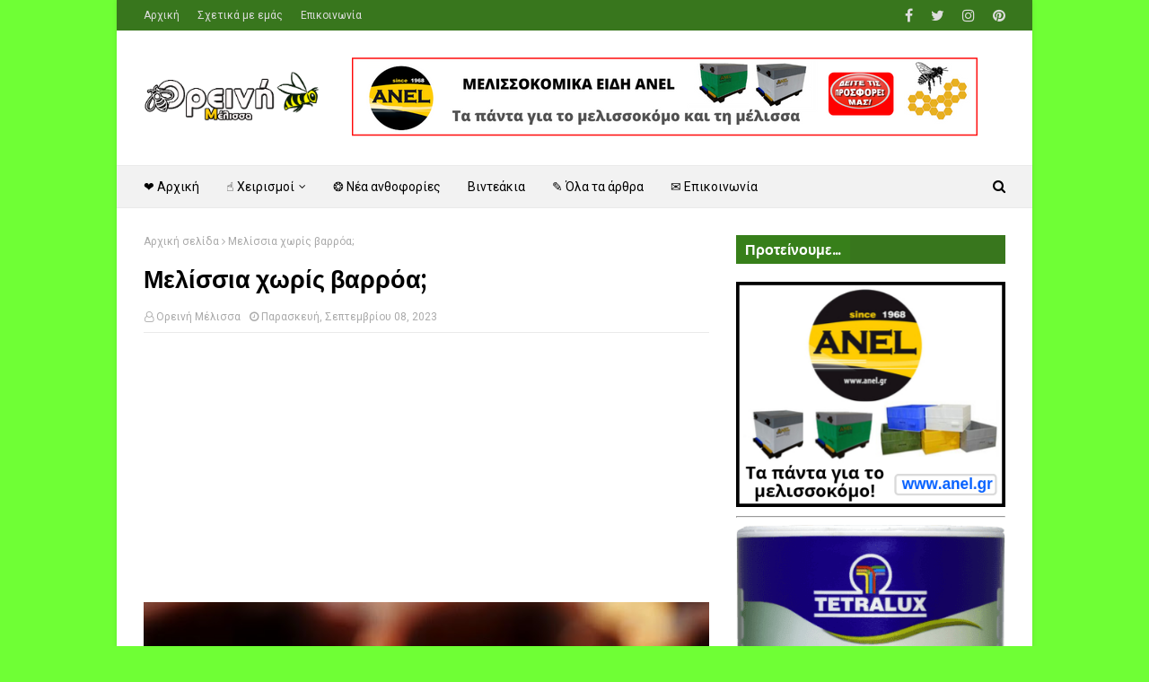

--- FILE ---
content_type: text/html; charset=UTF-8
request_url: https://www.orinimelissa.com/2020/09/blog-post_3.html
body_size: 43777
content:
<!DOCTYPE html>
<html class='ltr' dir='ltr' xmlns='http://www.w3.org/1999/xhtml' xmlns:b='http://www.google.com/2005/gml/b' xmlns:data='http://www.google.com/2005/gml/data' xmlns:expr='http://www.google.com/2005/gml/expr'>
<head>
<!-- ANALYTICS -->
<!-- Global site tag (gtag.js) - Google Analytics -->
<script async='async' src='https://www.googletagmanager.com/gtag/js?id=UA-152957389-1'></script>
<script>
  window.dataLayer = window.dataLayer || [];
  function gtag(){dataLayer.push(arguments);}
  gtag('js', new Date());

  gtag('config', 'UA-152957389-1');
</script>
<script async='async' data-ad-client='ca-pub-7455594374962132' src='https://pagead2.googlesyndication.com/pagead/js/adsbygoogle.js'></script>
<meta content='width=device-width, initial-scale=1, minimum-scale=1, maximum-scale=1' name='viewport'/>
<title>Μελίσσια χωρίς βαρρόα; </title>
<meta content='text/html; charset=UTF-8' http-equiv='Content-Type'/>
<!-- Chrome, Firefox OS and Opera -->
<meta content='#6fff35' name='theme-color'/>
<!-- Windows Phone -->
<meta content='#6fff35' name='msapplication-navbutton-color'/>
<meta content='blogger' name='generator'/>
<link href='https://www.orinimelissa.com/favicon.ico' rel='icon' type='image/x-icon'/>
<link href='https://www.orinimelissa.com/2020/09/blog-post_3.html' rel='canonical'/>
<link rel="alternate" type="application/atom+xml" title="Ορεινή Μέλισσα - Atom" href="https://www.orinimelissa.com/feeds/posts/default" />
<link rel="alternate" type="application/rss+xml" title="Ορεινή Μέλισσα - RSS" href="https://www.orinimelissa.com/feeds/posts/default?alt=rss" />
<link rel="service.post" type="application/atom+xml" title="Ορεινή Μέλισσα - Atom" href="https://www.blogger.com/feeds/3986304381637422435/posts/default" />

<link rel="alternate" type="application/atom+xml" title="Ορεινή Μέλισσα - Atom" href="https://www.orinimelissa.com/feeds/1147674432777755585/comments/default" />
<!--Can't find substitution for tag [blog.ieCssRetrofitLinks]-->
<link href='https://blogger.googleusercontent.com/img/b/R29vZ2xl/AVvXsEhx4I0HAO7-VfOt1nnyZou2jkkOnhw270mBsY5x-acY9x94sjBi_gbKSSJk_xw6N8YySmJlH4JIcYhalg5Gf3XR_9pbuYvhUK7Nf4Gj5iLMyU-cSafT6wA7016wueZDof1w5Vrd2IIr9ayT/s640/7m3q8xgd-1331244398.jpg' rel='image_src'/>
<meta content='https://www.orinimelissa.com/2020/09/blog-post_3.html' property='og:url'/>
<meta content='Μελίσσια χωρίς βαρρόα; ' property='og:title'/>
<meta content='    Νέες έρευνες ήρθαν στο φως χάρη σε μια ερευνητική ομάδα στον Καναδά η οποία ανακάλυψε μελίσσια τα οποία δεν έχουν ίχνος απο  βαρρόα και ...' property='og:description'/>
<meta content='https://blogger.googleusercontent.com/img/b/R29vZ2xl/AVvXsEhx4I0HAO7-VfOt1nnyZou2jkkOnhw270mBsY5x-acY9x94sjBi_gbKSSJk_xw6N8YySmJlH4JIcYhalg5Gf3XR_9pbuYvhUK7Nf4Gj5iLMyU-cSafT6wA7016wueZDof1w5Vrd2IIr9ayT/w1200-h630-p-k-no-nu/7m3q8xgd-1331244398.jpg' property='og:image'/>
<!-- Google Fonts -->
<link href='//fonts.googleapis.com/css?family=Roboto:400,400i,500,500i,700,700i|Merriweather:400,400i,700,700i' media='all' rel='stylesheet' type='text/css'/>
<link href='https://stackpath.bootstrapcdn.com/font-awesome/4.7.0/css/font-awesome.min.css' rel='stylesheet'/>
<!-- Template Style CSS -->
<style type='text/css'>@font-face{font-family:'Roboto';font-style:normal;font-weight:400;font-stretch:100%;font-display:swap;src:url(//fonts.gstatic.com/s/roboto/v50/KFOMCnqEu92Fr1ME7kSn66aGLdTylUAMQXC89YmC2DPNWubEbVmZiAr0klQmz24O0g.woff2)format('woff2');unicode-range:U+0460-052F,U+1C80-1C8A,U+20B4,U+2DE0-2DFF,U+A640-A69F,U+FE2E-FE2F;}@font-face{font-family:'Roboto';font-style:normal;font-weight:400;font-stretch:100%;font-display:swap;src:url(//fonts.gstatic.com/s/roboto/v50/KFOMCnqEu92Fr1ME7kSn66aGLdTylUAMQXC89YmC2DPNWubEbVmQiAr0klQmz24O0g.woff2)format('woff2');unicode-range:U+0301,U+0400-045F,U+0490-0491,U+04B0-04B1,U+2116;}@font-face{font-family:'Roboto';font-style:normal;font-weight:400;font-stretch:100%;font-display:swap;src:url(//fonts.gstatic.com/s/roboto/v50/KFOMCnqEu92Fr1ME7kSn66aGLdTylUAMQXC89YmC2DPNWubEbVmYiAr0klQmz24O0g.woff2)format('woff2');unicode-range:U+1F00-1FFF;}@font-face{font-family:'Roboto';font-style:normal;font-weight:400;font-stretch:100%;font-display:swap;src:url(//fonts.gstatic.com/s/roboto/v50/KFOMCnqEu92Fr1ME7kSn66aGLdTylUAMQXC89YmC2DPNWubEbVmXiAr0klQmz24O0g.woff2)format('woff2');unicode-range:U+0370-0377,U+037A-037F,U+0384-038A,U+038C,U+038E-03A1,U+03A3-03FF;}@font-face{font-family:'Roboto';font-style:normal;font-weight:400;font-stretch:100%;font-display:swap;src:url(//fonts.gstatic.com/s/roboto/v50/KFOMCnqEu92Fr1ME7kSn66aGLdTylUAMQXC89YmC2DPNWubEbVnoiAr0klQmz24O0g.woff2)format('woff2');unicode-range:U+0302-0303,U+0305,U+0307-0308,U+0310,U+0312,U+0315,U+031A,U+0326-0327,U+032C,U+032F-0330,U+0332-0333,U+0338,U+033A,U+0346,U+034D,U+0391-03A1,U+03A3-03A9,U+03B1-03C9,U+03D1,U+03D5-03D6,U+03F0-03F1,U+03F4-03F5,U+2016-2017,U+2034-2038,U+203C,U+2040,U+2043,U+2047,U+2050,U+2057,U+205F,U+2070-2071,U+2074-208E,U+2090-209C,U+20D0-20DC,U+20E1,U+20E5-20EF,U+2100-2112,U+2114-2115,U+2117-2121,U+2123-214F,U+2190,U+2192,U+2194-21AE,U+21B0-21E5,U+21F1-21F2,U+21F4-2211,U+2213-2214,U+2216-22FF,U+2308-230B,U+2310,U+2319,U+231C-2321,U+2336-237A,U+237C,U+2395,U+239B-23B7,U+23D0,U+23DC-23E1,U+2474-2475,U+25AF,U+25B3,U+25B7,U+25BD,U+25C1,U+25CA,U+25CC,U+25FB,U+266D-266F,U+27C0-27FF,U+2900-2AFF,U+2B0E-2B11,U+2B30-2B4C,U+2BFE,U+3030,U+FF5B,U+FF5D,U+1D400-1D7FF,U+1EE00-1EEFF;}@font-face{font-family:'Roboto';font-style:normal;font-weight:400;font-stretch:100%;font-display:swap;src:url(//fonts.gstatic.com/s/roboto/v50/KFOMCnqEu92Fr1ME7kSn66aGLdTylUAMQXC89YmC2DPNWubEbVn6iAr0klQmz24O0g.woff2)format('woff2');unicode-range:U+0001-000C,U+000E-001F,U+007F-009F,U+20DD-20E0,U+20E2-20E4,U+2150-218F,U+2190,U+2192,U+2194-2199,U+21AF,U+21E6-21F0,U+21F3,U+2218-2219,U+2299,U+22C4-22C6,U+2300-243F,U+2440-244A,U+2460-24FF,U+25A0-27BF,U+2800-28FF,U+2921-2922,U+2981,U+29BF,U+29EB,U+2B00-2BFF,U+4DC0-4DFF,U+FFF9-FFFB,U+10140-1018E,U+10190-1019C,U+101A0,U+101D0-101FD,U+102E0-102FB,U+10E60-10E7E,U+1D2C0-1D2D3,U+1D2E0-1D37F,U+1F000-1F0FF,U+1F100-1F1AD,U+1F1E6-1F1FF,U+1F30D-1F30F,U+1F315,U+1F31C,U+1F31E,U+1F320-1F32C,U+1F336,U+1F378,U+1F37D,U+1F382,U+1F393-1F39F,U+1F3A7-1F3A8,U+1F3AC-1F3AF,U+1F3C2,U+1F3C4-1F3C6,U+1F3CA-1F3CE,U+1F3D4-1F3E0,U+1F3ED,U+1F3F1-1F3F3,U+1F3F5-1F3F7,U+1F408,U+1F415,U+1F41F,U+1F426,U+1F43F,U+1F441-1F442,U+1F444,U+1F446-1F449,U+1F44C-1F44E,U+1F453,U+1F46A,U+1F47D,U+1F4A3,U+1F4B0,U+1F4B3,U+1F4B9,U+1F4BB,U+1F4BF,U+1F4C8-1F4CB,U+1F4D6,U+1F4DA,U+1F4DF,U+1F4E3-1F4E6,U+1F4EA-1F4ED,U+1F4F7,U+1F4F9-1F4FB,U+1F4FD-1F4FE,U+1F503,U+1F507-1F50B,U+1F50D,U+1F512-1F513,U+1F53E-1F54A,U+1F54F-1F5FA,U+1F610,U+1F650-1F67F,U+1F687,U+1F68D,U+1F691,U+1F694,U+1F698,U+1F6AD,U+1F6B2,U+1F6B9-1F6BA,U+1F6BC,U+1F6C6-1F6CF,U+1F6D3-1F6D7,U+1F6E0-1F6EA,U+1F6F0-1F6F3,U+1F6F7-1F6FC,U+1F700-1F7FF,U+1F800-1F80B,U+1F810-1F847,U+1F850-1F859,U+1F860-1F887,U+1F890-1F8AD,U+1F8B0-1F8BB,U+1F8C0-1F8C1,U+1F900-1F90B,U+1F93B,U+1F946,U+1F984,U+1F996,U+1F9E9,U+1FA00-1FA6F,U+1FA70-1FA7C,U+1FA80-1FA89,U+1FA8F-1FAC6,U+1FACE-1FADC,U+1FADF-1FAE9,U+1FAF0-1FAF8,U+1FB00-1FBFF;}@font-face{font-family:'Roboto';font-style:normal;font-weight:400;font-stretch:100%;font-display:swap;src:url(//fonts.gstatic.com/s/roboto/v50/KFOMCnqEu92Fr1ME7kSn66aGLdTylUAMQXC89YmC2DPNWubEbVmbiAr0klQmz24O0g.woff2)format('woff2');unicode-range:U+0102-0103,U+0110-0111,U+0128-0129,U+0168-0169,U+01A0-01A1,U+01AF-01B0,U+0300-0301,U+0303-0304,U+0308-0309,U+0323,U+0329,U+1EA0-1EF9,U+20AB;}@font-face{font-family:'Roboto';font-style:normal;font-weight:400;font-stretch:100%;font-display:swap;src:url(//fonts.gstatic.com/s/roboto/v50/KFOMCnqEu92Fr1ME7kSn66aGLdTylUAMQXC89YmC2DPNWubEbVmaiAr0klQmz24O0g.woff2)format('woff2');unicode-range:U+0100-02BA,U+02BD-02C5,U+02C7-02CC,U+02CE-02D7,U+02DD-02FF,U+0304,U+0308,U+0329,U+1D00-1DBF,U+1E00-1E9F,U+1EF2-1EFF,U+2020,U+20A0-20AB,U+20AD-20C0,U+2113,U+2C60-2C7F,U+A720-A7FF;}@font-face{font-family:'Roboto';font-style:normal;font-weight:400;font-stretch:100%;font-display:swap;src:url(//fonts.gstatic.com/s/roboto/v50/KFOMCnqEu92Fr1ME7kSn66aGLdTylUAMQXC89YmC2DPNWubEbVmUiAr0klQmz24.woff2)format('woff2');unicode-range:U+0000-00FF,U+0131,U+0152-0153,U+02BB-02BC,U+02C6,U+02DA,U+02DC,U+0304,U+0308,U+0329,U+2000-206F,U+20AC,U+2122,U+2191,U+2193,U+2212,U+2215,U+FEFF,U+FFFD;}</style>
<style id='page-skin-1' type='text/css'><!--
/*
-----------------------------------------------
Blogger Template Style
Name:        Fastest
Version:     Free version
Author:      Orinimelissa
Author Url:  http://orinimelissa.blogspot.com
----------------------------------------------- */
a,abbr,acronym,address,applet,b,big,blockquote,body,caption,center,cite,code,dd,del,dfn,div,dl,dt,em,fieldset,font,form,h1,h2,h3,h4,h5,h6,html,i,iframe,img,ins,kbd,label,legend,li,object,p,pre,q,s,samp,small,span,strike,strong,sub,sup,table,tbody,td,tfoot,th,thead,tr,tt,u,ul,var{padding:0;border:0;outline:0;vertical-align:baseline;background:0 0;text-decoration:none }form,textarea,input,button{-webkit-appearance:none;-moz-appearance:none;appearance:none;border-radius:0 }dl,ul{list-style-position:inside;font-weight:400;list-style:none }ul li{list-style:none }caption,th{text-align:center }img{border:none;position:relative }a,a:visited{text-decoration:none }.clearfix{clear:both }.section,.widget,.widget ul{margin:0;padding:0 }a{color:#003eb8 }a img{border:0 }abbr{text-decoration:none }.CSS_LIGHTBOX{z-index:999999!important }.separator a{clear:none!important;float:none!important;margin-left:0!important;margin-right:0!important }#navbar-iframe,.widget-item-control,a.quickedit,.home-link,.feed-links{display:none!important }.center{display:table;margin:0 auto;position:relative }.widget > h2,.widget > h3{display:none }body{background:#6fff35 url() repeat fixed top left;background-color:#6fff35;font-family:'Roboto',sans-serif;font-size:14px;font-weight:400;color:#000000;word-wrap:break-word;margin:0;padding:0 }#outer-wrapper{max-width:none;margin:0 auto;background-color:#fff;box-shadow:0 0 5px rgba(0,0,0,.1) }.row{width:960px }#content-wrapper{margin:30px auto 0;overflow:hidden }#content-wrapper > .container{margin:0 -15px }#main-wrapper{float:left;overflow:hidden;width:66.66666667%;box-sizing:border-box;word-wrap:break-word;padding:0 15px;margin:0 }#sidebar-wrapper{float:right;overflow:hidden;width:33.33333333%;box-sizing:border-box;word-wrap:break-word;padding:0 15px }.post-image-wrap{position:relative;display:block }.post-image-link,.about-author .avatar-container,.comments .avatar-image-container{background-color:#f9f9f9;color:transparent!important }.post-thumb{display:block;position:relative;width:100%;height:100%;object-fit:cover;z-index:1;transition:transform .25s ease }.post-image-link:hover .post-thumb,.post-image-wrap:hover .post-image-link .post-thumb,.hot-item-inner:hover .post-image-link .post-thumb{transform:scale(1.03) }h1,h2,h3,h4,h5,h6{font-family:'Merriweather',sans-serif }.post-title a{display:block }#top-bar{width:100%;height:34px;background-color:#38761d;overflow:hidden;margin:0 }#top-bar .container{margin:0 auto }.top-bar-nav{position:relative;float:left;display:block }.top-bar-nav .widget > .widget-title{display:none }.top-bar-nav ul li{float:left }.top-bar-nav ul li > a{height:34px;display:block;color:#ddd;font-size:12px;font-weight:400;line-height:34px;margin:0 10px 0 0;padding:0 5px;transition:color .17s }.top-bar-nav ul li:first-child > a{padding:0 5px 0 0 }.top-bar-nav ul > li:hover > a{color:#64ff15 }.top-bar-social{position:relative;float:right;display:block }.top-bar-social .widget > .widget-title{display:none }.top-bar-social ul > li{float:left;display:inline-block }.top-bar-social ul > li > a{line-height:34px;display:block;color:#ddd;text-decoration:none;font-size:16px;text-align:center;padding:0 5px;margin:0 0 0 10px;transition:color .17s }.top-bar-social ul > li:last-child > a{padding:0 0 0 5px }.top-bar-social ul > li:hover > a{color:#64ff15 }.social a:before{display:inline-block;font-family:FontAwesome;font-style:normal;font-weight:400 }.social .facebook a:before{content:"\f09a" }.social .twitter a:before{content:"\f099" }.social .gplus a:before{content:"\f0d5" }.social .rss a:before{content:"\f09e" }.social .youtube a:before{content:"\f16a" }.social .skype a:before{content:"\f17e" }.social .stumbleupon a:before{content:"\f1a4" }.social .tumblr a:before{content:"\f173" }.social .vk a:before{content:"\f189" }.social .stack-overflow a:before{content:"\f16c" }.social .github a:before{content:"\f09b" }.social .linkedin a:before{content:"\f0e1" }.social .dribbble a:before{content:"\f17d" }.social .soundcloud a:before{content:"\f1be" }.social .behance a:before{content:"\f1b4" }.social .digg a:before{content:"\f1a6" }.social .instagram a:before{content:"\f16d" }.social .pinterest a:before{content:"\f0d2" }.social .twitch a:before{content:"\f1e8" }.social .delicious a:before{content:"\f1a5" }.social .codepen a:before{content:"\f1cb" }.social .reddit a:before{content:"\f1a1" }.social .whatsapp a:before{content:"\f232" }.social .snapchat a:before{content:"\f2ac" }.social .email a:before{content:"\f0e0" }.social .external-link a:before{content:"\f35d" }.social-color .facebook a{background-color:#3b5999 }.social-color .twitter a{background-color:#00acee }.social-color .gplus a{background-color:#db4a39 }.social-color .youtube a{background-color:#db4a39 }.social-color .instagram a{background:linear-gradient(15deg,#ffb13d,#dd277b,#4d5ed4) }.social-color .pinterest a{background-color:#ca2127 }.social-color .dribbble a{background-color:#ea4c89 }.social-color .linkedin a{background-color:#0077b5 }.social-color .tumblr a{background-color:#365069 }.social-color .twitch a{background-color:#6441a5 }.social-color .rss a{background-color:#ffc200 }.social-color .skype a{background-color:#00aff0 }.social-color .stumbleupon a{background-color:#eb4823 }.social-color .vk a{background-color:#4a76a8 }.social-color .stack-overflow a{background-color:#f48024 }.social-color .github a{background-color:#24292e }.social-color .soundcloud a{background:linear-gradient(#ff7400,#ff3400) }.social-color .behance a{background-color:#191919 }.social-color .digg a{background-color:#1b1a19 }.social-color .delicious a{background-color:#0076e8 }.social-color .codepen a{background-color:#000 }.social-color .reddit a{background-color:#ff4500 }.social-color .whatsapp a{background-color:#3fbb50 }.social-color .snapchat a{background-color:#ffe700 }.social-color .email a{background-color:#888 }.social-color .external-link a{background-color:#38761d }.social-text .facebook a:after{content:"Facebook" }.social-text .twitter a:after{content:"Twitter" }.social-text .gplus a:after{content:"Google Plus" }.social-text .rss a:after{content:"Rss" }.social-text .youtube a:after{content:"YouTube" }.social-text .skype a:after{content:"Skype" }.social-text .stumbleupon a:after{content:"StumbleUpon" }.social-text .tumblr a:after{content:"Tumblr" }.social-text .vk a:after{content:"VKontakte" }.social-text .stack-overflow a:after{content:"Stack Overflow" }.social-text .github a:after{content:"Github" }.social-text .linkedin a:after{content:"LinkedIn" }.social-text .dribbble a:after{content:"Dribbble" }.social-text .soundcloud a:after{content:"SoundCloud" }.social-text .behance a:after{content:"Behance" }.social-text .digg a:after{content:"Digg" }.social-text .instagram a:after{content:"Instagram" }.social-text .pinterest a:after{content:"Pinterest" }.social-text .twitch a:after{content:"Twitch" }.social-text .delicious a:after{content:"Delicious" }.social-text .codepen a:after{content:"CodePen" }.social-text .flipboard a:after{content:"Flipboard" }.social-text .reddit a:after{content:"Reddit" }.social-text .whatsapp a:after{content:"Whatsapp" }.social-text .messenger a:after{content:"Messenger" }.social-text .snapchat a:after{content:"Snapchat" }.social-text .email a:after{content:"Email" }.social-text .external-link a:after{content:"WebSite" }#header-wrap{position:relative;margin:0 }.header-header{background-color:#fff;width:100%;height:90px;position:relative;overflow:hidden;padding:30px 0 }.header-header .container{position:relative;margin:0 auto;padding:0 }.header-logo{position:relative;float:left;width:auto;max-width:200px;max-height:60px;margin:0;padding:15px 0 }.header-logo .header-image-wrapper{display:block }.header-logo img{max-width:100%;max-height:60px;margin:0 }.header-logo h1{color:#000000;font-size:36px;line-height:60px;margin:0 }.header-logo p{font-size:12px;margin:5px 0 0 }.header-ads{position:relative;float:right }.header-ads .widget > .widget-title{display:none }.header-ads .widget{max-width:100% }.header-ads .widget .widget-content{width:728px;max-width:100%;max-height:90px;line-height:1 }.header-menu{position:relative;width:100%;height:48px;background-color:#f2f2f2;z-index:10;font-size:13px;box-sizing:border-box;margin:0;border-top:1px solid #eaeaea;border-bottom:1px solid #eaeaea }.header-menu .container{position:relative;margin:0 auto;padding:0 }#main-menu .widget,#main-menu .widget > .widget-title{display:none }#main-menu .show-menu{display:block }#main-menu{position:relative;height:46px;z-index:15 }#main-menu ul > li{float:left;position:relative;margin:0;padding:0;transition:background .17s }#main-menu ul > li > a{position:relative;color:#000000;font-size:14px;font-weight:400;line-height:46px;display:inline-block;margin:0;padding:0 15px;transition:color .17s ease }#main-menu #main-menu-nav > li:first-child > a{padding-left:0 }#main-menu ul > li:hover > a{color:#64ff15 }#main-menu ul > li > ul{position:absolute;float:left;left:0;top:46px;width:180px;background-color:#fff;z-index:99999;margin-top:0;padding:0;border:1px solid #eaeaea;box-shadow:0 1px 0 0 #eaeaea;visibility:hidden;opacity:0 }#main-menu ul > li > ul > li > ul{position:absolute;float:left;top:0;left:100%;margin:-1px 0 0 }#main-menu ul > li > ul > li{display:block;float:none;position:relative }#main-menu ul > li > ul > li a{display:block;height:36px;font-size:13px;color:#777;line-height:36px;box-sizing:border-box;margin:0;padding:0 15px;border:0;border-bottom:1px solid #eaeaea;transition:all .17s ease }#main-menu ul > li > ul > li:hover > a{color:#64ff15 }#main-menu ul > li > ul > li:last-child a{border-bottom:0 }#main-menu ul > li.has-sub > a:after{content:'\f107';float:right;font-family:FontAwesome;font-size:12px;font-weight:400;margin:0 0 0 5px }#main-menu ul > li > ul > li.has-sub > a:after{content:'\f105';float:right;margin:0 }#main-menu ul > li:hover > ul,#main-menu ul > li > ul > li:hover > ul{visibility:visible;opacity:1 }#main-menu ul ul{transition:all .25s ease }.no-posts{float:left;width:100%;height:100px;line-height:100px;text-align:center }.show-search,.hide-search{position:absolute;right:0;top:0;display:block;width:36px;height:46px;line-height:46px;z-index:20;color:#000000;font-size:15px;text-align:right;cursor:pointer;padding:0;transition:color .17s ease }.show-search:before{content:"\f002";font-family:FontAwesome;font-weight:400 }.hide-search:before{content:"\f00d";font-family:FontAwesome;font-weight:400 }.show-search:hover,.hide-search:hover{color:#64ff15 }#nav-search{display:none;position:absolute;left:0;top:0;width:100%;height:46px;z-index:99;background-color:#f2f2f2;box-sizing:border-box;padding:0 }#nav-search .search-form{width:100%;height:46px;background-color:rgba(0,0,0,0);line-height:46px;overflow:hidden;padding:0 }#nav-search .search-input{width:100%;height:46px;font-family:inherit;color:#000000;margin:0;padding:0 46px 0 0;background-color:rgba(0,0,0,0);font-size:13px;font-weight:400;outline:none;box-sizing:border-box;border:0 }#mobile-logo .widget > .widget-title > h3{display:none }.mobile-header{display:none;position:relative;float:left;width:100%;height:50px;background-color:#38761d;z-index:1010 }.mobile-header .logo-content{position:relative;float:left;display:block;width:100%;height:50px;text-align:center;z-index:2 }.mobile-header .logo-content > a{height:30px;display:inline-block;padding:10px 0 }.mobile-header .logo-content > a > img{height:30px }.mobile-header .logo-content > h3{font-size:20px;height:30px;line-height:30px;margin:10px 0 0 }.mobile-header .logo-content > h3 > a{color:#fff }.mobile-search-form{position:absolute;display:none;z-index:4;background-color:#38761d;width:100%;height:50px;left:0;top:0 }.mobile-search-form .mobile-search-input{background-color:#38761d;display:block;width:calc(100% - 50px);height:50px;font-family:inherit;font-size:13px;font-weight:400;color:#fff;box-sizing:border-box;padding:0 20px;border:0 }.mobile-search-form{position:absolute;display:none;z-index:4;background-color:#38761d;width:100%;height:50px;left:0;top:0 }.mobile-search-form .mobile-search-input{background-color:#38761d;display:block;width:calc(100% - 50px);height:50px;font-size:13px;font-weight:400;color:#fff;box-sizing:border-box;padding:0 20px;border:0 }.overlay{display:none;position:fixed;top:0;left:0;right:0;bottom:0;z-index:990;background:rgba(255,255,255,0.8) }.slide-menu-toggle,.show-mobile-search,.hide-mobile-search{position:absolute;line-height:50px;height:50px;width:50px;top:0;left:0;font-family:FontAwesome;color:#fff;font-size:18px;font-weight:400;text-align:center;cursor:pointer;z-index:4;padding:0 }.slide-menu-toggle{border-right:1px solid rgba(255,255,255,0.08) }.show-mobile-search,.hide-mobile-search{border-left:1px solid rgba(255,255,255,0.08);left:auto;right:0 }.slide-menu-toggle:before{content:"\f0c9" }.nav-active .slide-menu-toggle:before{content:"\f00d" }.show-mobile-search:before{content:"\f002" }.hide-mobile-search:before{content:"\f00d" }.mobile-menu{position:relative;float:left;width:100%;background-color:#38761d;box-sizing:border-box;padding:20px;border-top:1px solid rgba(255,255,255,0.08);visibility:hidden;opacity:0;transform-origin:0 0;transform:scaleY(0);transition:all .17s ease }.nav-active .mobile-menu{visibility:visible;opacity:1;transform:scaleY(1) }.mobile-menu > ul{margin:0 }.mobile-menu .m-sub{display:none;padding:0 }.mobile-menu ul li{position:relative;display:block;overflow:hidden;float:left;width:100%;font-size:14px;line-height:38px;margin:0;padding:0;border-top:1px solid rgba(255,255,255,0.01) }.mobile-menu > ul > li{font-weight:400 }.mobile-menu > ul li ul{overflow:hidden }.mobile-menu > ul > li:first-child{border-top:0 }.mobile-menu ul li a{color:#fff;padding:0;display:block;transition:all .17s ease }.mobile-menu ul li.has-sub .submenu-toggle{position:absolute;top:0;right:0;color:#fff;cursor:pointer }.mobile-menu ul li.has-sub .submenu-toggle:after{content:'\f105';font-family:FontAwesome;font-weight:400;float:right;width:34px;font-size:16px;text-align:center;transition:all .17s ease }.mobile-menu ul li.has-sub.show > .submenu-toggle:after{transform:rotate(90deg) }.mobile-menu > ul > li > ul > li a{font-size:13px }.mobile-menu > ul > li > ul > li > a{color:#fff;opacity:.7;padding:0 0 0 15px }.mobile-menu > ul > li > ul > li > ul > li > a{color:#fff;opacity:.7;padding:0 0 0 30px }.mobile-menu ul > li > .submenu-toggle:hover{color:#64ff15 }.post-meta{display:block;overflow:hidden;color:#aaa;font-size:12px;font-weight:400;padding:0 1px }.post-meta .post-author,.post-meta .post-date{float:left;margin:0 10px 0 0 }.post-meta .post-date{text-transform:capitalize }.post-meta a{color:#aaa;transition:color .17s }.post-meta a:hover{color:#81ff81 }.post-meta span:before{font-family:FontAwesome;font-weight:400;margin:0 3px 0 0 }.post-meta .post-author:before{content:'\f2c0' }.post-meta .post-date:before{content:'\f017' }.queryMessage{overflow:hidden;background-color:#f2f2f2;color:#000000;font-size:13px;font-weight:400;padding:8px 10px;margin:0 0 25px }.queryMessage .query-info{margin:0 5px }.queryMessage .search-query,.queryMessage .search-label{font-weight:700;text-transform:uppercase }.queryMessage .search-query:before,.queryMessage .search-label:before{content:"\201c" }.queryMessage .search-query:after,.queryMessage .search-label:after{content:"\201d" }.queryMessage a.show-more{float:right;color:#81ff81;text-decoration:underline;transition:opacity .17s }.queryMessage a.show-more:hover{opacity:.8 }.queryEmpty{font-size:13px;font-weight:400;padding:10px 0;margin:0 0 25px;text-align:center }.title-wrap,.featured-posts .widget-title{position:relative;float:left;width:100%;height:29px;display:block;margin:0 0 20px;border-bottom:3px solid #eaeaea }.title-wrap > h3,.featured-posts .widget-title > h3{position:relative;float:left;height:32px;font-size:16px;color:#000000;margin:0 }.title-wrap > h3:after,.featured-posts .widget-title > h3:after{content:'';position:absolute;left:0;bottom:0;height:3px;width:100%;background-color:#64ff15;margin:0 }a.view-all{float:right;font-size:13px;line-height:29px;color:#888;transition:color .17s ease }a.view-all:hover{color:#81ff81 }a.view-all:after{content:"\f105";float:right;font-weight:400;font-family:FontAwesome;margin:0 0 0 3px;transition:color .17s }.blog-post{display:block;overflow:hidden;word-wrap:break-word }.index-post{padding:0;margin:0 0 30px }.index-post .post-image-wrap{float:left;width:240px;height:150px;margin:0 20px 0 0 }.index-post .post-image-wrap .post-image-link{width:100%;height:100%;position:relative;display:block;z-index:1;overflow:hidden }.post-tag{position:absolute;top:15px;left:15px;height:18px;z-index:5;background-color:rgba(0,0,0,0.5);color:#fff;font-size:10px;line-height:18px;font-weight:500;text-transform:uppercase;padding:0 6px;border-radius:2px }.index-post .post-info{overflow:hidden }.index-post .post-info > h2{font-size:19px;font-weight:700;line-height:1.5em;text-decoration:none;margin:0 0 10px }.index-post .post-info > h2 > a{display:block;color:#000000;transition:color .17s }.index-post .post-info > h2 > a:hover{color:#81ff81 }.widget iframe,.widget img{max-width:100% }.date-header{display:block;overflow:hidden;font-weight:400;margin:0!important;padding:0 }.post-timestamp{margin-left:0 }.post-snippet{position:relative;display:block;overflow:hidden;font-size:12px;line-height:1.6em;font-weight:400;margin:10px 0 0 }#breadcrumb{font-size:12px;font-weight:400;color:#aaa;margin:0 0 10px }#breadcrumb a{color:#aaa;transition:color .17s }#breadcrumb a:hover{color:#81ff81 }#breadcrumb a,#breadcrumb em{display:inline-block }#breadcrumb .delimiter:after{content:'\f105';font-family:FontAwesome;font-style:normal;margin:0 3px }.item-post h1.post-title{color:#000000;font-size:27px;line-height:1.5em;font-weight:700;position:relative;display:block;margin:15px 0;padding:0 }.static_page .item-post h1.post-title{padding:0 0 10px;margin:0;border-bottom:1px solid #eaeaea }.item-post .post-body{width:100%;line-height:1.5em;padding:20px 0 0 }.static_page .item-post .post-body{padding:20px 0 }.item-post .post-outer{padding:0 }.item-post .post-body img{max-width:100% }.item-post .post-meta{padding:0 1px 10px;border-bottom:1px solid #eaeaea }.main .widget{margin:0 }.main .Blog{border-bottom-width:0 }.post-footer{position:relative;float:left;width:100%;margin:20px 0 0 }.inline-ad{position:relative;display:block;max-height:60px;margin:0 0 30px }.inline-ad > ins{display:block!important;margin:0 auto!important }.item .inline-ad{float:left;width:100%;margin:20px 0 0 }.item-post-wrap > .inline-ad{margin:0 0 20px }.post-labels{overflow:hidden;height:auto;position:relative;font-family:'Merriweather',sans-serif;padding:0;margin:0 0 25px }.post-labels span,.post-labels a{float:left;color:#aaa;font-size:12px;font-weight:400;margin:0 12px 0 0;transition:all .17s ease }.post-labels span{color:#000000 }.post-labels a:hover{color:#64ff15 }.post-share{position:relative;overflow:hidden;line-height:0;margin:0 0 30px }ul.share-links{position:relative }.share-links li{width:32px;float:left;box-sizing:border-box;margin:0 5px 0 0 }.share-links li.facebook,.share-links li.twitter,.share-links li.gplus{width:20% }.share-links li a{float:left;display:inline-block;cursor:pointer;width:100%;height:32px;line-height:32px;color:#fff;font-weight:400;font-size:13px;text-align:center;box-sizing:border-box;opacity:1;margin:0;padding:0;border-radius:2px;transition:all .17s ease }.share-links li.whatsapp-mobile{display:none }.is-mobile li.whatsapp-desktop{display:none }.is-mobile li.whatsapp-mobile{display:inline-block }.share-links li a:before{float:left;display:block;width:32px;background-color:rgba(255,255,255,0.07);font-size:15px;text-align:center;line-height:32px }.share-links li a:hover{opacity:.8 }ul.post-nav{position:relative;overflow:hidden;display:block;margin:0 0 30px }.post-nav li{display:inline-block;width:50% }.post-nav .post-prev{float:left;text-align:left;box-sizing:border-box;padding:0 10px }.post-nav .post-next{float:right;text-align:right;box-sizing:border-box;padding:0 10px }.post-nav li a{color:#000000;line-height:1.4em;display:block;overflow:hidden;transition:color .17s }.post-nav li:hover a{color:#81ff81 }.post-nav li span{display:block;font-size:11px;color:#aaa;font-weight:700;text-transform:uppercase;padding:0 0 2px }.post-nav .post-prev span:before{content:"\f053";float:left;font-family:FontAwesome;font-size:9px;font-weight:400;text-transform:none;margin:0 2px 0 0 }.post-nav .post-next span:after{content:"\f054";float:right;font-family:FontAwesome;font-size:9px;font-weight:400;text-transform:none;margin:0 0 0 2px }.post-nav p{font-family:'Merriweather',sans-serif;font-size:12px;font-weight:400;line-height:1.4em;margin:0 }.post-nav .post-nav-active p{color:#aaa }.about-author{position:relative;display:block;overflow:hidden;padding:20px;margin:0 0 30px;border:1px solid #eaeaea }.about-author .avatar-container{position:relative;float:left;width:80px;height:80px;overflow:hidden;margin:0 15px 0 0;border-radius:100% }.about-author .author-avatar{float:left;width:100%;height:100%;border-radius:100% }.author-name{overflow:hidden;display:inline-block;font-size:16px;font-weight:700;margin:7px 0 3px }.author-name span{color:#000000 }.author-name a{color:#000000;transition:color .17s }.author-name a:hover{color:#64ff15 }.author-description{display:block;overflow:hidden;font-size:13px;font-weight:400;line-height:1.5em }.author-description a:hover{text-decoration:underline }#related-wrap{overflow:hidden;margin:0 0 30px }#related-wrap .related-tag{display:none }.related-ready{float:left;width:100% }.related-ready .loader{height:178px }ul.related-posts{position:relative;overflow:hidden;margin:0 -10px;padding:0 }.related-posts .related-item{width:33.33333333%;position:relative;overflow:hidden;float:left;display:block;box-sizing:border-box;padding:0 10px;margin:0 }.related-posts .post-image-link{width:100%;height:120px;position:relative;overflow:hidden;display:block }.related-posts .related-item .post-meta{padding:0;border:0 }.related-posts .post-title{font-size:14px;font-weight:700;line-height:1.5em;display:block;margin:7px 0 6px }.related-posts .post-title a{color:#000000;transition:color .17s }.related-posts .post-title a:hover{color:#81ff81 }#blog-pager{overflow:hidden;clear:both;margin:0 0 30px }.blog-pager a,.blog-pager span{float:left;display:block;min-width:30px;height:30px;background-color:#f0f0f0;color:#000000;font-size:13px;font-weight:500;line-height:30px;text-align:center;box-sizing:border-box;margin:0 5px 0 0;border-radius:2px;transition:all .17s ease }.blog-pager .blog-pager-newer-link,.blog-pager .blog-pager-older-link{padding:0 15px }.blog-pager .blog-pager-newer-link{float:left }.blog-pager .blog-pager-older-link{float:right }.blog-pager span.page-dots{min-width:20px;background-color:#fff;font-size:16px;line-height:30px;font-weight:400;letter-spacing:-1px;border:0 }.blog-pager .page-of{display:none;width:auto;float:right;border-color:rgba(0,0,0,0);margin:0 }.blog-pager .page-active,.blog-pager a:hover{background-color:#64ff15;color:#fff;border-color:#64ff15 }.blog-pager .page-prev:before,.blog-pager .page-next:before{font-family:FontAwesome;font-size:16px;font-weight:400 }.blog-pager .page-prev:before{content:'\f104' }.blog-pager .page-next:before{content:'\f105' }.blog-pager .blog-pager-newer-link:after{content:'\f104';float:left;font-family:FontAwesome;font-weight:400;margin:0 3px 0 0 }.blog-pager .blog-pager-older-link:after{content:'\f105';float:right;font-family:FontAwesome;font-weight:400;margin:0 0 0 3px }.archive #blog-pager{display:none }.blog-post-comments{display:none;margin:0 0 30px }.blog-post-comments .comments-title{margin:0 0 20px }.comments-system-disqus .comments-title,.comments-system-facebook .comments-title{margin:0 }#comments{margin:0 }#gpluscomments{float:left!important;width:100%!important;margin:0 0 25px!important }#gpluscomments iframe{float:left!important;width:100% }.comments{display:block;clear:both;margin:0;color:#000000 }.comments > h3{font-size:13px;font-weight:400;font-style:italic;padding-top:1px }.comments .comments-content .comment{list-style:none;margin:0;padding:0 0 8px }.comments .comments-content .comment:first-child{padding-top:0 }.facebook-tab,.fb_iframe_widget_fluid span,.fb_iframe_widget iframe{width:100%!important }.comments .item-control{position:static }.comments .avatar-image-container{float:left;overflow:hidden;position:absolute }.comments .avatar-image-container,.comments .avatar-image-container img{height:45px;max-height:45px;width:45px;max-width:45px;border-radius:0 }.comments .comment-block{overflow:hidden;padding:0 0 10px }.comments .comment-block,.comments .comments-content .comment-replies{margin:0 0 0 60px }.comments .comments-content .inline-thread{padding:0 }.comments .comment-actions{float:left;width:100%;position:relative;margin:0 }.comments .comments-content .comment-header{font-size:12px;display:block;overflow:hidden;clear:both;margin:0 0 3px;padding:0 0 5px;border-bottom:1px dashed #eaeaea }.comments .comments-content .comment-header a{color:#000000;transition:color .17s }.comments .comments-content .comment-header a:hover{color:#81ff81 }.comments .comments-content .user{font-style:normal;font-weight:700;text-transform:uppercase;display:block }.comments .comments-content .icon.blog-author{display:none }.comments .comments-content .comment-content{float:left;font-size:13px;color:#5E5E5E;font-weight:400;text-align:left;line-height:1.4em;margin:5px 0 9px }.comments .comment .comment-actions a{margin-right:5px;padding:2px 5px;color:#000000;font-weight:400;border:1px solid #f5f5f5;font-size:10px;transition:all .17s ease }.comments .comment .comment-actions a:hover{color:#fff;background-color:#64ff15;border-color:#64ff15;text-decoration:none }.comments .comments-content .datetime{float:left;font-size:11px;font-weight:400;color:#aaa;position:relative;padding:0 1px;margin:4px 0 0;display:block }.comments .comments-content .datetime a,.comments .comments-content .datetime a:hover{color:#aaa }.comments .comments-content .datetime:before{content:'\f017';font-family:FontAwesome;font-size:11px;font-weight:400;font-style:normal;margin:0 3px 0 0 }.comments .thread-toggle{margin-bottom:4px }.comments .thread-toggle .thread-arrow{height:7px;margin:0 3px 2px 0 }.comments .thread-count a,.comments .continue a{transition:opacity .17s }.comments .thread-count a:hover,.comments .continue a:hover{opacity:.8 }.comments .thread-expanded{padding:5px 0 0 }.comments .thread-chrome.thread-collapsed{display:none }.thread-arrow:before{content:'';font-family:FontAwesome;color:#000000;font-weight:400;margin:0 2px 0 0 }.comments .thread-expanded .thread-arrow:before{content:'\f0d7' }.comments .thread-collapsed .thread-arrow:before{content:'\f0da' }.comments .comments-content .comment-thread{margin:0 }.comments .comments-content .comment-thread > ol{padding:0 }.comments .continue a{padding:0 0 0 60px;font-weight:400 }.comments .comments-content .loadmore.loaded{margin:0;padding:0 }.comments .comment-replybox-thread{margin:0 }.comments .comments-content .loadmore,.comments .comments-content .loadmore.loaded{display:none }.post-body h1,.post-body h2,.post-body h3,.post-body h4,.post-body h5,.post-body h6{color:#000000;margin:0 0 15px }.post-body h1,.post-body h2{font-size:24px }.post-body h3{font-size:21px }.post-body h4{font-size:18px }.post-body h5{font-size:16px }.post-body h6{font-size:13px }blockquote{font-style:italic;padding:10px;margin:0;border-left:4px solid #64ff15 }blockquote:before,blockquote:after{display:inline-block;font-family:FontAwesome;font-style:normal;font-weight:400;color:#aaa;line-height:1 }blockquote:before{content:'\f10d';margin:0 10px 0 0 }blockquote:after{content:'\f10e';margin:0 0 0 10px }.widget .post-body ul,.widget .post-body ol{line-height:1.5;font-weight:400 }.widget .post-body li{margin:5px 0;padding:0;line-height:1.5 }.post-body ul{padding:0 0 0 20px }.post-body ul li:before{content:"\f105";font-family:FontAwesome;font-size:13px;font-weight:400;margin:0 5px 0 0 }.post-body u{text-decoration:underline }.post-body a{transition:color .17s ease }.post-body strike{text-decoration:line-through }.contact-form{overflow:hidden }.contact-form .widget-title{display:none }.contact-form .contact-form-name{width:calc(50% - 5px) }.contact-form .contact-form-email{width:calc(50% - 5px);float:right }.sidebar .widget{position:relative;overflow:hidden;background-color:#fff;box-sizing:border-box;padding:0;margin:0 0 30px }.sidebar .widget-title{position:relative;float:left;width:100%;display:block;margin:0 0 20px;background:#38761d }.sidebar .widget-title > h3{position:relative;float:left;padding: 6px 10px;box-sizing: border-box;font-size:16px;color:#fff;margin:0;background:#377f1a }.sidebar .widget-content{float:left;width:100%;margin:0 }.social-counter li{float:left;width:calc(50% - 5px);margin:10px 0 0 }.social-counter li:nth-child(1),.social-counter li:nth-child(2){margin-top:0 }.social-counter li:nth-child(even){float:right }.social-counter li a{display:block;height:34px;font-size:13px;color:#fff;line-height:34px;border-radius:2px;transition:opacity .17s }.social-counter li a:hover{opacity:.8 }.social-counter li a:before{float:left;width:34px;height:34px;background-color:rgba(255,255,255,0.1);font-size:16px;text-align:center;margin:0 10px 0 0 }.list-label li{position:relative;display:block;padding:8px 0;border-top:1px dotted #eaeaea }.list-label li:first-child{padding:0 0 8px;border-top:0 }.list-label li:last-child{padding-bottom:0;border-bottom:0 }.list-label li a{display:block;color:#000000;font-size:13px;font-weight:400;text-transform:capitalize;transition:color .17s }.list-label li a:before{content:"\f105";float:left;color:#000000;font-weight:400;font-family:FontAwesome;margin:0 3px 0 0;transition:color .17s }.list-label li a:hover{color:#81ff81 }.list-label .label-count{position:relative;float:right;width:16px;height:16px;background-color:#64ff15;color:#fff;font-size:11px;font-weight:400;text-align:center;line-height:16px;border-radius:2px }.cloud-label li{position:relative;float:left;margin:0 5px 5px 0 }.cloud-label li a{display:block;height:26px;background-color:#f2f2f2;color:#000000;font-size:12px;line-height:26px;font-weight:400;padding:0 10px;border-radius:2px;transition:all .17s ease }.cloud-label li a:hover{color:#fff;background-color:#64ff15 }.cloud-label .label-count{display:none }.sidebar .FollowByEmail > .widget-title > h3{margin:0 }.FollowByEmail .widget-content{position:relative;overflow:hidden;font-weight:400;text-align:center;box-sizing:border-box;padding:20px;border:1px solid #eaeaea }.FollowByEmail .widget-content > h3{font-size:18px;color:#000000;font-weight:700;margin:0 0 13px }.FollowByEmail .before-text{font-size:13px;color:#888;line-height:1.4em;margin:0 0 10px;display:block;padding:0 15px;overflow:hidden }.FollowByEmail .follow-by-email-inner{position:relative }.FollowByEmail .follow-by-email-inner .follow-by-email-address{width:100%;height:34px;color:#888;font-size:11px;font-family:inherit;text-align:center;padding:0 10px;margin:0 0 10px;box-sizing:border-box;border:1px solid #eaeaea;border-radius:2px;transition:ease .17s }.FollowByEmail .follow-by-email-inner .follow-by-email-address:focus{border-color:rgba(0,0,0,0.1) }.FollowByEmail .follow-by-email-inner .follow-by-email-submit{width:100%;height:34px;font-family:inherit;font-size:11px;color:#fff;background-color:#64ff15;text-transform:uppercase;text-align:center;font-weight:700;cursor:pointer;margin:0;border:0;border-radius:2px;transition:background .17s }.FollowByEmail .follow-by-email-inner .follow-by-email-submit:hover{background-color:#38761d }#ArchiveList ul.flat li{color:#000000;font-size:13px;font-weight:400;padding:8px 0;border-bottom:1px dotted #eaeaea }#ArchiveList ul.flat li:first-child{padding-top:0 }#ArchiveList ul.flat li:last-child{padding-bottom:0;border-bottom:0 }#ArchiveList .flat li > a{display:block;color:#000000;transition:color .17s }#ArchiveList .flat li > a:hover{color:#81ff81 }#ArchiveList .flat li > a:before{content:"\f105";float:left;color:#000000;font-weight:400;font-family:FontAwesome;margin:0 3px 0 0;display:inline-block;transition:color .17s }#ArchiveList .flat li > a > span{position:relative;float:right;width:16px;height:16px;background-color:#64ff15;color:#fff;font-size:11px;font-weight:400;text-align:center;line-height:16px }.PopularPosts .post{overflow:hidden;margin:20px 0 0 }.PopularPosts .post:first-child{margin:0 }.PopularPosts .post-image-link{position:relative;width:75px;height:65px;float:left;overflow:hidden;display:block;vertical-align:middle;margin:0 12px 0 0 }.PopularPosts .post-info{overflow:hidden }.PopularPosts .post-title{font-size:13px;font-weight:700;line-height:1.5em;margin:0 0 5px }.PopularPosts .post-title a{display:block;color:#000000;transition:color .17s }.PopularPosts .post-title a:hover{color:#81ff81 }.PopularPosts .post-meta{font-size:11px }.PopularPosts .post-date:before{font-size:10px }.FeaturedPost .post-image-link{display:block;position:relative;overflow:hidden;width:100%;height:180px;margin:0 0 13px }.FeaturedPost .post-title{font-size:18px;overflow:hidden;font-weight:700;line-height:1.5em;margin:0 0 10px }.FeaturedPost .post-title a{color:#000000;display:block;transition:color .17s ease }.FeaturedPost .post-title a:hover{color:#81ff81 }.Text{font-size:13px }.contact-form-widget form{font-weight:400 }.contact-form-name{float:left;width:100%;height:30px;font-family:inherit;font-size:13px;line-height:30px;box-sizing:border-box;padding:5px 10px;margin:0 0 10px;border:1px solid #eaeaea;border-radius:2px }.contact-form-email{float:left;width:100%;height:30px;font-family:inherit;font-size:13px;line-height:30px;box-sizing:border-box;padding:5px 10px;margin:0 0 10px;border:1px solid #eaeaea;border-radius:2px }.contact-form-email-message{float:left;width:100%;font-family:inherit;font-size:13px;box-sizing:border-box;padding:5px 10px;margin:0 0 10px;border:1px solid #eaeaea;border-radius:2px }.contact-form-button-submit{float:left;width:100%;height:30px;background-color:#64ff15;font-size:13px;color:#fff;line-height:30px;cursor:pointer;box-sizing:border-box;padding:0 10px;margin:0;border:0;border-radius:2px;transition:background .17s ease }.contact-form-button-submit:hover{background-color:#38761d }.contact-form-error-message-with-border{float:left;width:100%;background-color:#fbe5e5;font-size:11px;text-align:center;line-height:11px;padding:3px 0;margin:10px 0;box-sizing:border-box;border:1px solid #fc6262 }.contact-form-success-message-with-border{float:left;width:100%;background-color:#eaf6ff;font-size:11px;text-align:center;line-height:11px;padding:3px 0;margin:10px 0;box-sizing:border-box;border:1px solid #5ab6f9 }.contact-form-cross{margin:0 0 0 3px }.contact-form-error-message,.contact-form-success-message{margin:0 }.BlogSearch .search-input{float:left;width:75%;height:30px;background-color:#fff;font-weight:400;font-size:13px;line-height:30px;box-sizing:border-box;padding:5px 10px;border:1px solid #eaeaea;border-right-width:0 }.BlogSearch .search-action{float:right;width:25%;height:30px;font-family:inherit;font-size:13px;line-height:30px;cursor:pointer;box-sizing:border-box;background-color:#64ff15;color:#fff;padding:0 5px;border:0;transition:background .17s ease }.BlogSearch .search-action:hover{background-color:#38761d }.Profile .profile-img{float:left;width:80px;height:80px;margin:0 15px 0 0;transition:all .17s ease }.Profile .profile-datablock{margin:0 }.Profile .profile-data .g-profile{display:block;font-size:14px;color:#000000;margin:0 0 5px;transition:color .17s ease }.Profile .profile-data .g-profile:hover{color:#81ff81 }.Profile .profile-info > .profile-link{color:#000000;font-size:11px;margin:5px 0 0;transition:color .17s ease }.Profile .profile-info > .profile-link:hover{color:#81ff81 }.Profile .profile-datablock .profile-textblock{display:none }.common-widget .LinkList ul li,.common-widget .PageList ul li{width:calc(50% - 5px);padding:7px 0 0 }.common-widget .LinkList ul li:nth-child(odd),.common-widget .PageList ul li:nth-child(odd){float:left }.common-widget .LinkList ul li:nth-child(even),.common-widget .PageList ul li:nth-child(even){float:right }.common-widget .LinkList ul li a,.common-widget .PageList ul li a{display:block;color:#000000;font-size:13px;font-weight:400;transition:color .17s ease }.common-widget .LinkList ul li a:hover,.common-widget .PageList ul li a:hover{color:#81ff81 }.common-widget .LinkList ul li:first-child,.common-widget .LinkList ul li:nth-child(2),.common-widget .PageList ul li:first-child,.common-widget .PageList ul li:nth-child(2){padding:0 }#footer-wrapper{background-color:#38761d }#sub-footer-wrapper{color:#ffffff;display:block;padding:0;width:100%;overflow:hidden;border-top:1px solid rgba(255,255,255,0.05) }#sub-footer-wrapper .container{overflow:hidden;margin:0 auto;padding:10px 0 }#menu-footer{float:right;position:relative;display:block }#menu-footer .widget > .widget-title{display:none }#menu-footer ul li{float:left;display:inline-block;height:34px;padding:0;margin:0 }#menu-footer ul li a{font-size:12px;font-weight:400;display:block;color:#ffffff;line-height:34px;padding:0 5px;margin:0 0 0 10px;transition:color .17s ease }#menu-footer ul li:last-child a{padding:0 0 0 5px }#menu-footer ul li a:hover{color:#81ff81 }#sub-footer-wrapper .copyright-area{font-size:12px;float:left;height:34px;line-height:34px;font-weight:400 }#sub-footer-wrapper .copyright-area a{color:#ffffff;transition:color .17s }#sub-footer-wrapper .copyright-area a:hover{color:#81ff81 }.hidden-widgets{display:none;visibility:hidden }.back-top{display:none;z-index:1010;width:34px;height:34px;position:fixed;bottom:25px;right:25px;cursor:pointer;overflow:hidden;font-size:20px;color:#fff;text-align:center;line-height:34px;border-radius:2px }.back-top:before{content:'';position:absolute;top:0;left:0;right:0;bottom:0;background-color:#64ff15;opacity:.5;transition:opacity .17s ease }.back-top:after{content:'\f106';position:relative;font-family:FontAwesome;font-weight:400;opacity:.8;transition:opacity .17s ease }.back-top:hover:before,.back-top:hover:after,.nav-active .back-top:after,.nav-active .back-top:before{opacity:1 }.error404 #main-wrapper{width:100%!important;margin:0!important }.error404 #sidebar-wrapper{display:none }.errorWrap{color:#000000;text-align:center;padding:80px 0 100px }.errorWrap h3{font-size:160px;line-height:1;margin:0 0 30px }.errorWrap h4{font-size:25px;margin:0 0 20px }.errorWrap p{margin:0 0 10px }.errorWrap a{display:block;color:#64ff15;padding:10px 0 0 }.errorWrap a i{font-size:20px }.errorWrap a:hover{text-decoration:underline }@media screen and (max-width: 1100px) {#outer-wrapper{max-width:100% }.row{width:100% }#top-bar .container,.header-header .container,.header-menu .container,#hot-wrapper{box-sizing:border-box;padding:0 20px }#header-wrap{height:auto }.header-logo{max-width:30% }.header-ads{max-width:70% }.show-search,.hide-search{right:20px }#nav-search .search-input{padding:0 46px 0 20px }#content-wrapper{position:relative;box-sizing:border-box;padding:0 20px;margin:30px 0 0 }#footer-wrapper .container{box-sizing:border-box;padding:25px 20px }#sub-footer-wrapper .container{box-sizing:border-box;padding:10px 20px }}@media screen and (max-width: 980px) {#content-wrapper > .container{margin:0 }#top-bar,.header-logo,.header-menu{display:none }.mobile-header{display:block }#header-wrap{padding:0 }.header-header{height:auto;padding:0 }.header-header .container.row{width:100% }.header-ads{width:100%;max-width:100%;box-sizing:border-box;padding:0 }.header-ads .widget .widget-content{position:relative;padding:20px 0;margin:0 auto }#header-inner a{display:inline-block!important }#main-wrapper,#sidebar-wrapper{width:100%;padding:0 }#sidebar-wrapper{max-width:330px;float:none;clear:both;margin:10px auto 0;}}@media screen and (max-width: 880px) {.footer-widgets-wrap{display:block }#footer-wrapper .footer{width:100%;margin-right:0 }#footer-sec2,#footer-sec3{margin-top:25px }}@media screen and (max-width: 680px) {.index-post .post-image-wrap,.feat-list .feat-inner .post-image-link,.feat-big .feat-inner .post-image-link,.feat-col .feat-inner .post-image-link,.grid-big .post-image-link,.FeaturedPost .post-image-link{width:100%;height:180px;margin:0 0 10px }.index-post .post-info,.feat-big .item-big .post-info,.feat-list .post-info{float:left;width:100% }.post-snippet{margin:8px 0 0 }#menu-footer,#sub-footer-wrapper .copyright-area{width:100%;height:auto;line-height:inherit;text-align:center }#menu-footer{margin:10px 0 0 }#sub-footer-wrapper .copyright-area{margin:10px 0 }#menu-footer ul li{float:none;height:auto }#menu-footer ul li a{line-height:inherit;margin:0 3px 5px }}@media screen and (max-width: 540px) {.hot-posts .hot-item,.index-post .post-image-wrap,.feat-list .feat-inner .post-image-link,.feat-big .feat-inner .post-image-link,.feat-col .feat-inner .post-image-link,.grid-big .post-image-link,.FeaturedPost .post-image-link{height:160px }.share-links li a span{display:none }.share-links li.facebook,.share-links li.twitter,.share-links li.gplus{width:30px }ul.related-posts{margin:0 }.related-posts .related-item,.grid-small li,.feat-big .item-small{width:100%;padding:0;margin:20px 0 0 }.related-posts .item-0,.grid-small li.item-0{padding:0;margin:0;border:0 }.related-posts .related-item:first-child{padding:0 }.related-posts .post-image-link,.feat-big .item-small .post-image-link,.grid-small .post-image-link{width:75px;height:65px;float:left;margin:0 12px 0 0 }.related-posts .post-tag{display:none }.related-posts .post-title,.grid-small .post-title{font-size:13px;overflow:hidden;margin:0 0 5px }.inline-ad,.inline-ad > ins{height:auto;min-height:1px;max-height:250px }.item-post h1.post-title{font-size:25px }}@media screen and (max-width: 440px) {.queryMessage{text-align:center }.queryMessage a.show-more{width:100%;margin:10px 0 0 }.item-post h1.post-title{font-size:21px }blockquote{padding:10px 15px }.about-author{text-align:center }.about-author .avatar-container{float:none;display:table;margin:0 auto 10px }#comments ol{padding:0 }.errorWrap{padding:70px 0 100px }.errorWrap h3{font-size:130px }}@media screen and (max-width: 360px) {.about-author .avatar-container{width:60px;height:60px }}
.post-body img {
max-width: 100%;
max-height: 100%;
display: block;
margin: auto;
}.post-body img {
max-width: 100% !important;
height: auto !important;
}
--></style>
<style>
/*-------Typography and ShortCodes-------*/
.firstcharacter{float:left;color:#27ae60;font-size:75px;line-height:60px;padding-top:4px;padding-right:8px;padding-left:3px}.post-body h1,.post-body h2,.post-body h3,.post-body h4,.post-body h5,.post-body h6{margin-bottom:15px;color:#2c3e50}blockquote{font-style:italic;color:#888;border-left:5px solid #27ae60;margin-left:0;padding:10px 15px}blockquote:before{content:'\f10d';display:inline-block;font-family:FontAwesome;font-style:normal;font-weight:400;line-height:1;-webkit-font-smoothing:antialiased;-moz-osx-font-smoothing:grayscale;margin-right:10px;color:#888}blockquote:after{content:'\f10e';display:inline-block;font-family:FontAwesome;font-style:normal;font-weight:400;line-height:1;-webkit-font-smoothing:antialiased;-moz-osx-font-smoothing:grayscale;margin-left:10px;color:#888}.button{background-color:#2c3e50;float:left;padding:5px 12px;margin:5px;color:#fff;text-align:center;border:0;cursor:pointer;border-radius:3px;display:block;text-decoration:none;font-weight:400;transition:all .3s ease-out !important;-webkit-transition:all .3s ease-out !important}a.button{color:#fff}.button:hover{background-color:#27ae60;color:#fff}.button.small{font-size:12px;padding:5px 12px}.button.medium{font-size:16px;padding:6px 15px}.button.large{font-size:18px;padding:8px 18px}.small-button{width:100%;overflow:hidden;clear:both}.medium-button{width:100%;overflow:hidden;clear:both}.large-button{width:100%;overflow:hidden;clear:both}.demo:before{content:"\f06e";margin-right:5px;display:inline-block;font-family:FontAwesome;font-style:normal;font-weight:400;line-height:normal;-webkit-font-smoothing:antialiased;-moz-osx-font-smoothing:grayscale}.download:before{content:"\f019";margin-right:5px;display:inline-block;font-family:FontAwesome;font-style:normal;font-weight:400;line-height:normal;-webkit-font-smoothing:antialiased;-moz-osx-font-smoothing:grayscale}.buy:before{content:"\f09d";margin-right:5px;display:inline-block;font-family:FontAwesome;font-style:normal;font-weight:400;line-height:normal;-webkit-font-smoothing:antialiased;-moz-osx-font-smoothing:grayscale}.visit:before{content:"\f14c";margin-right:5px;display:inline-block;font-family:FontAwesome;font-style:normal;font-weight:400;line-height:normal;-webkit-font-smoothing:antialiased;-moz-osx-font-smoothing:grayscale}.widget .post-body ul,.widget .post-body ol{line-height:1.5;font-weight:400}.widget .post-body li{margin:5px 0;padding:0;line-height:1.5}.post-body ul li:before{content:"\f105";margin-right:5px;font-family:fontawesome}pre{font-family:Monaco, "Andale Mono", "Courier New", Courier, monospace;background-color:#2c3e50;background-image:-webkit-linear-gradient(rgba(0, 0, 0, 0.05) 50%, transparent 50%, transparent);background-image:-moz-linear-gradient(rgba(0, 0, 0, 0.05) 50%, transparent 50%, transparent);background-image:-ms-linear-gradient(rgba(0, 0, 0, 0.05) 50%, transparent 50%, transparent);background-image:-o-linear-gradient(rgba(0, 0, 0, 0.05) 50%, transparent 50%, transparent);background-image:linear-gradient(rgba(0, 0, 0, 0.05) 50%, transparent 50%, transparent);-webkit-background-size:100% 50px;-moz-background-size:100% 50px;background-size:100% 50px;line-height:25px;color:#f1f1f1;position:relative;padding:0 7px;margin:15px 0 10px;overflow:hidden;word-wrap:normal;white-space:pre;position:relative}pre:before{content:'Code';display:block;background:#F7F7F7;margin-left:-7px;margin-right:-7px;color:#2c3e50;padding-left:7px;font-weight:400;font-size:14px}pre code,pre .line-number{display:block}pre .line-number a{color:#27ae60;opacity:0.6}pre .line-number span{display:block;float:left;clear:both;width:20px;text-align:center;margin-left:-7px;margin-right:7px}pre .line-number span:nth-child(odd){background-color:rgba(0, 0, 0, 0.11)}pre .line-number span:nth-child(even){background-color:rgba(255, 255, 255, 0.05)}pre .cl{display:block;clear:both}#contact{background-color:#fff;margin:30px 0 !important}#contact .contact-form-widget{max-width:100% !important}#contact .contact-form-name,#contact .contact-form-email,#contact .contact-form-email-message{background-color:#FFF;border:1px solid #eee;border-radius:3px;padding:10px;margin-bottom:10px !important;max-width:100% !important}#contact .contact-form-name{width:47.7%;height:50px}#contact .contact-form-email{width:49.7%;height:50px}#contact .contact-form-email-message{height:150px}#contact .contact-form-button-submit{max-width:100%;width:100%;z-index:0;margin:4px 0 0;padding:10px !important;text-align:center;cursor:pointer;background:#27ae60;border:0;height:auto;-webkit-border-radius:2px;-moz-border-radius:2px;-ms-border-radius:2px;-o-border-radius:2px;border-radius:2px;text-transform:uppercase;-webkit-transition:all .2s ease-out;-moz-transition:all .2s ease-out;-o-transition:all .2s ease-out;-ms-transition:all .2s ease-out;transition:all .2s ease-out;color:#FFF}#contact .contact-form-button-submit:hover{background:#2c3e50}#contact .contact-form-email:focus,#contact .contact-form-name:focus,#contact .contact-form-email-message:focus{box-shadow:none !important}.alert-message{position:relative;display:block;background-color:#FAFAFA;padding:20px;margin:20px 0;-webkit-border-radius:2px;-moz-border-radius:2px;border-radius:2px;color:#2f3239;border:1px solid}.alert-message p{margin:0 !important;padding:0;line-height:22px;font-size:13px;color:#2f3239}.alert-message span{font-size:14px !important}.alert-message i{font-size:16px;line-height:20px}.alert-message.success{background-color:#f1f9f7;border-color:#e0f1e9;color:#1d9d74}.alert-message.success a,.alert-message.success span{color:#1d9d74}.alert-message.alert{background-color:#DAEFFF;border-color:#8ED2FF;color:#378FFF}.alert-message.alert a,.alert-message.alert span{color:#378FFF}.alert-message.warning{background-color:#fcf8e3;border-color:#faebcc;color:#8a6d3b}.alert-message.warning a,.alert-message.warning span{color:#8a6d3b}.alert-message.error{background-color:#FFD7D2;border-color:#FF9494;color:#F55D5D}.alert-message.error a,.alert-message.error span{color:#F55D5D}.fa-check-circle:before{content:"\f058"}.fa-info-circle:before{content:"\f05a"}.fa-exclamation-triangle:before{content:"\f071"}.fa-exclamation-circle:before{content:"\f06a"}.post-table table{border-collapse:collapse;width:100%}.post-table th{background-color:#eee;font-weight:bold}.post-table th,.post-table td{border:0.125em solid #333;line-height:1.5;padding:0.75em;text-align:left}@media (max-width: 30em){.post-table thead tr{position:absolute;top:-9999em;left:-9999em}.post-table tr{border:0.125em solid #333;border-bottom:0}.post-table tr + tr{margin-top:1.5em}.post-table tr,.post-table td{display:block}.post-table td{border:none;border-bottom:0.125em solid #333;padding-left:50%}.post-table td:before{content:attr(data-label);display:inline-block;font-weight:bold;line-height:1.5;margin-left:-100%;width:100%}}@media (max-width: 20em){.post-table td{padding-left:0.75em}.post-table td:before{display:block;margin-bottom:0.75em;margin-left:0}}
.FollowByEmail {clear: both;}.widget .post-body ol {padding: 0 0 0 15px;}.post-body ul li {list-style: none;}
</style>
<!-- Global Variables -->
<script type='text/javascript'>
//<![CDATA[
// Global variables with content. "Available for Edit"
var monthFormat = ["January", "February", "March", "April", "May", "June", "July", "August", "September", "October", "November", "December"],
    noThumbnail = "https://blogger.googleusercontent.com/img/b/R29vZ2xl/AVvXsEi5JdMTuxdD2GRhIH4OzzQhJ2u6HrhZ44q-y_BMfa6CaC2aheD-i9J6a9w-OosU0-oAJDfvod5PURTfJAFRnX1MDKTVti1xstNghveRelk1M4DIOeXIAAHQ5svK9_gwkD5HmXL5snAjp74/w680/nth.png",
    postPerPage = 7,
    commentsSystem = "blogger",
    disqusShortname = "soratemplates";
//]]>
</script>
<!-- Google Analytics -->
<link href='https://www.blogger.com/dyn-css/authorization.css?targetBlogID=3986304381637422435&amp;zx=0023e38b-5c3a-4307-84b9-0ed94c2a51c0' media='none' onload='if(media!=&#39;all&#39;)media=&#39;all&#39;' rel='stylesheet'/><noscript><link href='https://www.blogger.com/dyn-css/authorization.css?targetBlogID=3986304381637422435&amp;zx=0023e38b-5c3a-4307-84b9-0ed94c2a51c0' rel='stylesheet'/></noscript>
<meta name='google-adsense-platform-account' content='ca-host-pub-1556223355139109'/>
<meta name='google-adsense-platform-domain' content='blogspot.com'/>

<!-- data-ad-client=ca-pub-7455594374962132 -->

</head>
<body class='item'>
<!-- Theme Options -->
<div class='theme-options' style='display:none'>
<div class='sora-panel section' id='sora-panel' name='Theme Options'><div class='widget LinkList' data-version='2' id='LinkList70'>

          <style type='text/css'>
          

                #outer-wrapper{max-width:1020px} 
              

          </style>
        
</div><div class='widget LinkList' data-version='2' id='LinkList71'>

          <script type='text/javascript'>
          //<![CDATA[
          

              var disqusShortname = "orinimelissa";
            

              var commentsSystem = "blogger";
            

              var postPerPage = 5;
            

          //]]>
          </script>
        
</div></div>
</div>
<!-- Outer Wrapper -->
<div id='outer-wrapper'>
<!-- Main Top Bar -->
<div id='top-bar'>
<div class='container row'>
<div class='top-bar-nav section' id='top-bar-nav' name='Top Navigation'><div class='widget LinkList' data-version='2' id='LinkList72'>
<div class='widget-content'>
<ul>
<li><a href='https://orinimelissa.blogspot.com'>Αρχική</a></li>
<li><a href='https://orinimelissa.blogspot.com'>Σχετικά με εμάς</a></li>
<li><a href='https://orinimelissa.blogspot.com/p/blog-page_25.html'>Επικοινωνία</a></li>
</ul>
</div>
</div></div>
<!-- Top Social -->
<div class='top-bar-social social section' id='top-bar-social' name='Social Top'><div class='widget LinkList' data-version='2' id='LinkList73'>
<div class='widget-content'>
<ul>
<li class='facebook'><a href='https://www.facebook.com/orinimelissa' target='_blank' title='facebook'></a></li>
<li class='twitter'><a href='https://twitter.com/orinimelissa' target='_blank' title='twitter'></a></li>
<li class='instagram'><a href='#' target='_blank' title='instagram'></a></li>
<li class='pinterest'><a href='#' target='_blank' title='pinterest'></a></li>
</ul>
</div>
</div></div>
</div>
</div>
<!-- Header Wrapper -->
<div id='header-wrap'>
<div class='header-header'>
<div class='container row'>
<div class='header-logo section' id='header-logo' name='Header Logo'><div class='widget Header' data-version='2' id='Header1'>
<div class='header-widget'>
<a class='header-image-wrapper' href='https://www.orinimelissa.com/'>
<img alt='Ορεινή Μέλισσα' data-height='145' data-width='520' src='https://blogger.googleusercontent.com/img/b/R29vZ2xl/AVvXsEgYKNSWCzVGvBYoS367aROH-3jwTOFfdWsicxSwygyc5Cb7UQfp1prlkl3Jw_1LANb639xc-TjJzUunXeM4wVy8cf-MLW11-QcN0ERSPG3VZvjRXKufQk0hBcv7qkLMCNF8nhiWSPnSOh0/s1600/p.png'/>
</a>
</div>
</div></div>
<div class='header-ads section' id='header-ads' name='Header Ads 728x90'><div class='widget HTML' data-version='2' id='HTML1'>
<div class='widget-title'>
<h3 class='title'>
Widget Recent Post No.
</h3>
</div>
<div class='widget-content'>
<a href="https://www.anel.gr/" target='_blank'>
<img src="https://blogger.googleusercontent.com/img/b/R29vZ2xl/AVvXsEgFAoV_pCIfNK05FCfcf_X94vnpu9qBTwG2GqIHeIXkZsS_cvjiWQazC2ezTxlCDCCqOwj-DLVaBj0GGxkpxch6HN6KkuDhFgv6P4d22JV6cESPxp7dlUSWqvClUhZGevTCikk2oQLp9I1urHlNfllrVwGEpQoGt5tJYZczy3OETcGdnfUNbD-Pqhiy/w796-h102/Add%20a%20heading%20(1).png" width="700"/>
</a>
</div>
</div></div>
</div>
</div>
<div class='mobile-header'>
<span class='slide-menu-toggle'></span>
<div class='mobile-logo section' id='mobile-logo' name='Mobile Logo'><div class='widget Image' data-version='2' id='Image70'>
<div class='logo-content'>
<a href='https://www.orinimelissa.com/'><img alt='Ορεινή Μέλισσα' src='https://blogger.googleusercontent.com/img/b/R29vZ2xl/AVvXsEhHxkG0CDhguKSFdWYFwATFbXGXRIyBZrLVLXZibQq22JDprhVU-JA6PFgMmoqbJgzYWFhfOgShysmt_UjrxxlRjT3lad-GlqDX8Ykr90pENI1kCml1l16LKVLjqexqBUeUrL6VfApNhQA/s1600/p.png'/></a>
</div>
</div></div>
<span class='show-mobile-search'></span>
<form action='https://www.orinimelissa.com/search' class='mobile-search-form' role='search'>
<input class='mobile-search-input' name='q' placeholder='Αναζήτηση αυτού του ιστολογίου' type='search' value=''/>
<span class='hide-mobile-search'></span>
</form>
<div class='mobile-menu'></div>
</div>
<div class='header-menu'>
<div class='container row'>
<div class='main-menu section' id='main-menu' name='Main Menu'><div class='widget LinkList' data-version='2' id='LinkList74'>
<ul id='main-menu-nav' role='menubar'>
<li><a href='https://orinimelissa.blogspot.com/' role='menuitem'>&#10084; Αρχική</a></li>
<li><a href='http://orinimelissa.blogspot.com/search/label/%CE%A7%CE%B5%CE%B9%CF%81%CE%B9%CF%83%CE%BC%CE%BF%CE%AF' role='menuitem'>&#9757; Χειρισμοί</a></li>
<li><a href='http://orinimelissa.blogspot.com/search/label/%CE%91%CF%83%CE%B8%CE%AD%CE%BD%CE%B5%CE%B9%CE%B5%CF%82%20%CE%9C%CE%B5%CE%BB%CE%B9%CF%83%CF%83%CF%8E%CE%BD' role='menuitem'>_Ασθένειες</a></li>
<li><a href='http://orinimelissa.blogspot.com/search/label/%CE%92%CE%B1%CF%81%CF%81%CF%8C%CE%B1' role='menuitem'>__Βαρρόα</a></li>
<li><a href='http://orinimelissa.blogspot.com/search/label/%CE%9D%CE%BF%CE%B6%CE%B5%CE%BC%CE%AF%CE%B1%CF%83%CE%B7' role='menuitem'>__Νοζεμίαση</a></li>
<li><a href='http://orinimelissa.blogspot.com/search/label/%CE%91%CF%83%CE%BA%CE%BF%CF%83%CF%86%CE%B1%CE%AF%CF%81%CF%89%CF%83%CE%B7' role='menuitem'>__Ασκοσφαίρωση</a></li>
<li><a href='http://orinimelissa.blogspot.com/search/label/%CE%9E%CE%B5%CF%87%CE%B5%CE%B9%CE%BC%CF%8E%CE%BD%CE%B9%CE%B1%CF%83%CE%BC%CE%B1' role='menuitem'>_Ξεχειμώνιασμα</a></li>
<li><a href='http://orinimelissa.blogspot.com/' role='menuitem'>_Βασιλοτροφία</a></li>
<li><a href='http://orinimelissa.blogspot.com/search/label/%CE%9C%CE%B5%CE%BB%CE%B9%CF%83%CF%83%CE%BF-%CE%91%CE%B3%CE%B3%CE%B5%CE%BB%CE%AF%CE%B5%CF%82' role='menuitem'>_Αγγελίες</a></li>
<li><a href='http://orinimelissa.blogspot.com/search/label/%CE%9D%CE%AD%CE%B1%20%CE%96%CF%85%CE%B3%CE%B1%CF%81%CE%B9%CE%AC%CF%82' role='menuitem'>&#10050; Νέα ανθοφορίες</a></li>
<li><a href='https://www.youtube.com/channel/UCMNe8ZwAbRuPnR0K4ler19w' role='menuitem'>Βιντεάκια</a></li>
<li><a href='http://orinimelissa.blogspot.com/p/blog-page_11.html' role='menuitem'>&#9998; Όλα τα άρθρα</a></li>
<li><a href='https://orinimelissa.blogspot.com/p/blog-page_25.html' role='menuitem'>&#9993; Επικοινωνία</a></li>
</ul>
</div></div>
<div id='nav-search'>
<form action='https://www.orinimelissa.com/search' class='search-form' role='search'>
<input autocomplete='off' class='search-input' name='q' placeholder='Αναζήτηση αυτού του ιστολογίου' type='search' value=''/>
<span class='hide-search'></span>
</form>
</div>
<span class='show-search'></span>
</div>
</div>
</div>
<!-- banner πανω αναρτησεις -->
<div class='clearfix'></div>
<!-- Content Wrapper -->
<div class='row' id='content-wrapper'>
<div class='container'>
<!-- Main Wrapper -->
<div id='main-wrapper'>
<div class='main section' id='main' name='Main Posts'><div class='widget Blog' data-version='2' id='Blog1'>
<div class='blog-posts hfeed container item-post-wrap'>
<div class='blog-post hentry item-post'>
<script type='application/ld+json'>{
  "@context": "http://schema.org",
  "@type": "BlogPosting",
  "mainEntityOfPage": {
    "@type": "WebPage",
    "@id": "https://www.orinimelissa.com/2020/09/blog-post_3.html"
  },
  "headline": "Μελίσσια χωρίς βαρρόα;","description": "Νέες έρευνες ήρθαν στο φως χάρη σε μια ερευνητική ομάδα στον Καναδά η οποία ανακάλυψε μελίσσια τα οποία δεν έχουν ίχνος απο&#160; βαρρόα και ...","datePublished": "2023-09-08T02:35:00+03:00",
  "dateModified": "2023-09-08T02:35:36+03:00","image": {
    "@type": "ImageObject","url": "https://blogger.googleusercontent.com/img/b/R29vZ2xl/AVvXsEhx4I0HAO7-VfOt1nnyZou2jkkOnhw270mBsY5x-acY9x94sjBi_gbKSSJk_xw6N8YySmJlH4JIcYhalg5Gf3XR_9pbuYvhUK7Nf4Gj5iLMyU-cSafT6wA7016wueZDof1w5Vrd2IIr9ayT/w1200-h630-p-k-no-nu/7m3q8xgd-1331244398.jpg",
    "height": 630,
    "width": 1200},"publisher": {
    "@type": "Organization",
    "name": "Blogger",
    "logo": {
      "@type": "ImageObject",
      "url": "https://blogger.googleusercontent.com/img/b/U2hvZWJveA/AVvXsEgfMvYAhAbdHksiBA24JKmb2Tav6K0GviwztID3Cq4VpV96HaJfy0viIu8z1SSw_G9n5FQHZWSRao61M3e58ImahqBtr7LiOUS6m_w59IvDYwjmMcbq3fKW4JSbacqkbxTo8B90dWp0Cese92xfLMPe_tg11g/h60/",
      "width": 206,
      "height": 60
    }
  },"author": {
    "@type": "Person",
    "name": "Ορεινή Μέλισσα"
  }
}</script>
<nav id='breadcrumb'><a href='https://www.orinimelissa.com/'>Αρχική σελίδα</a><em class='delimiter'></em><span class='current'>Μελίσσια χωρίς βαρρόα; </span></nav>
<script type='application/ld+json'>
              {
                "@context": "http://schema.org",
                "@type": "BreadcrumbList",
                "@id": "#Breadcrumb",
                "itemListElement": [{
                  "@type": "ListItem",
                  "position": 1,
                  "item": {
                    "name": "Αρχική σελίδα",
                    "@id": "https://www.orinimelissa.com/"
                  }
                },{
                  "@type": "ListItem",
                  "position": 2,
                  "item": {
                    "name": "",
                    "@id": "<!--Can't find substitution for tag [post.labels.last.url.jsonEscaped]-->"
                  }
                },{
                  "@type": "ListItem",
                  "position": 3,
                  "item": {
                    "name": "Μελίσσια χωρίς βαρρόα; ",
                    "@id": "https://www.orinimelissa.com/2020/09/blog-post_3.html"
                  }
                }]
              }
            </script>
<h1 class='post-title'>
Μελίσσια χωρίς βαρρόα; 
</h1>
<div class='post-meta'>
<span class='post-author'><a href='https://www.blogger.com/profile/15990295570616341401' target='_blank' title='Ορεινή Μέλισσα'>Ορεινή Μέλισσα</a></span>
<span class='post-date published' datetime='2023-09-08T02:35:00+03:00'>Παρασκευή, Σεπτεμβρίου 08, 2023</span>
</div>
<div class='inline-ad'>
<script async src="https://pagead2.googlesyndication.com/pagead/js/adsbygoogle.js"></script>
<!-- orinimelissa_main_Blog1_1x1_as -->
<ins class="adsbygoogle"
     style="display:block"
     data-ad-client="ca-pub-7455594374962132"
     data-ad-host="ca-host-pub-1556223355139109"
     data-ad-host-channel="L0007"
     data-ad-slot="6772480651"
     data-ad-format="auto"
     data-full-width-responsive="true"></ins>
<script>
(adsbygoogle = window.adsbygoogle || []).push({});
</script>
</div>
<div class='post-body post-content'>
<div dir="ltr" style="text-align: left;" trbidi="on">
<div class="separator" style="clear: both; text-align: center;">
<a href="https://blogger.googleusercontent.com/img/b/R29vZ2xl/AVvXsEhx4I0HAO7-VfOt1nnyZou2jkkOnhw270mBsY5x-acY9x94sjBi_gbKSSJk_xw6N8YySmJlH4JIcYhalg5Gf3XR_9pbuYvhUK7Nf4Gj5iLMyU-cSafT6wA7016wueZDof1w5Vrd2IIr9ayT/s1600/7m3q8xgd-1331244398.jpg" imageanchor="1" style="margin-left: 1em; margin-right: 1em;"><img border="0" height="428" src="https://blogger.googleusercontent.com/img/b/R29vZ2xl/AVvXsEhx4I0HAO7-VfOt1nnyZou2jkkOnhw270mBsY5x-acY9x94sjBi_gbKSSJk_xw6N8YySmJlH4JIcYhalg5Gf3XR_9pbuYvhUK7Nf4Gj5iLMyU-cSafT6wA7016wueZDof1w5Vrd2IIr9ayT/s640/7m3q8xgd-1331244398.jpg" width="640" /></a></div>
<br />
Νέες έρευνες ήρθαν στο φως χάρη σε μια ερευνητική ομάδα στον Καναδά η οποία ανακάλυψε μελίσσια τα οποία δεν έχουν ίχνος απο&nbsp; βαρρόα και νοζεμίαση. Τρελό? και όμως αληθινό..... Όπως αναφέρεται προκειται για ένα εντυπωσιακό φαινόμενο , το οποίο δεν παρατηρείτε σε κανένα άλλο μέρος του πλανήτη. <br />
<a name="more"></a><br />
H Βαρρόα και η νοζεμίαση είναι δυο μάστιγες των μελισσών που έχουν καταστρέψει χιλιάδες αποικίες μελισσών , μειώνοντας την παραγωγικότητα σε μεγάλο ποσοστό .Σε αυτά τα μελίσσια που ανακαλύφθηκαν στον Καναδά , ασθένειες οπως η nosema ceranae  και τα βαρροα απλώς δεν υπάρχουν! <br />
<br />
Αξίζει να αναφερθεί ότι η nosema ceranae προέρχεται από την ασιατική μέλισσα (Apis cerana) ενω η nosema apis απο την μέλισσα της Ευρώπης στις οποίες περιλαμβάνονται και οι δίκες μας μέλισσες.<br />
<br />
Το αξιοπερίεργο είναι οτι η nosema apis της Ευρώπης τείνει να ''εκτοπίζεται'' απο την nosema ceranae της ασιατικής μέλισσας.  Και το πιο θλιβερό ειναι οτι η apis ceranae εχει συνέπειες πολλαπλής μόλυνσης στις αποικίες των μελισσών. <br />
<br />
Αυτό θα αναλυθούν σε κάποιο άλλο άρθρο. Το συμπέρασμα είναι οτι και τα ΒΑΡΡΟΑ και η ΝΟΖΕΜΙΑΣΗ  που αντιμετωπίζουμε εμείς σήμερα έχουν έρθει απο την Ασία. <br />
<br />
Ας επανέλθουμε στο θέμα μας τώρα. Αυτές οι μέλισσες που βρεθήκαν λοιπόν στον Καναδά της Αμερικής , δεν είχαν την nosema caranae  ούτε τα γνωστά σε όλους βαρροα , κάτι που πραγματικά ειναι εντυπωσιακό.<br />
<br />
Οι ερευνητές παρατήρησαν σε αυτές τις αποικίες οτι ενώ ήταν εντελώς υγιής απο τα παραπάνω παράσιτα έπασχαν από την ''ασύμμετρη τοποθέτηση των φτερών'' το οποίο δεν ήξεραν παλαιότερα οτι συνδέεται με κάποιο παθογόνο μικροοργανισμό.  K-Wind το ονομάζουν. Επισης οι αποικίες έπασχαν από την ασθένεια του γόνου  BQVC ( Ιός που μαυρίζει την προνύμφη-βασίλισσα μέσα στο κελί)<br />
<br />
<br />
<br />
<div class="separator" style="clear: both; text-align: center;">
<a href="https://blogger.googleusercontent.com/img/b/R29vZ2xl/AVvXsEi4-nNqslNQ08KxBW8C8RKadhW0NEZTLhxU9otRikvAeaEYVoqfJDa_v4nSCIhPum0uqfWRUKm5DoOHnvnza_FCWDYggEt-fhMe4PsyXzDaK8OpjHEYZInXLsFVzt5w2f6OHDL-YjqTg9dx/s1600/Screenshot_35.png" imageanchor="1" style="margin-left: 1em; margin-right: 1em;"><img border="0" height="212" src="https://blogger.googleusercontent.com/img/b/R29vZ2xl/AVvXsEi4-nNqslNQ08KxBW8C8RKadhW0NEZTLhxU9otRikvAeaEYVoqfJDa_v4nSCIhPum0uqfWRUKm5DoOHnvnza_FCWDYggEt-fhMe4PsyXzDaK8OpjHEYZInXLsFVzt5w2f6OHDL-YjqTg9dx/s1600/Screenshot_35.png" width="320" /></a></div>
<br />
Απογοητευτήκατε? Και όμως αυτά τα δυο ίσως συνδέονται άμεσα με την οριστική εξαφάνιση των υπολοίπων ασθενειών μέσα στην κυψέλη. Παρατηρήθηκε μια αρνητική συσχέτιση μεταξύ βαρροα και των παραπάνω ασθενειών που έπασχαν τα μελίσσια εκείνα.<br />
<br />
Οι επιστήμονες συνεχίζουν να θέτουν υπο εφαρμογή τα ερευνητικά τους προγράμματα και δεν είναι τελείως απίθανο μια μέρα να μας ξεφορτώσουν και εμάς από τους εφιάλτες  που ταλαιπωρούν  τα μελισσάκια μας!!!!<br />
<br />
<br /></div>
</div>
<div class='inline-ad'>
<script async src="https://pagead2.googlesyndication.com/pagead/js/adsbygoogle.js"></script>
<!-- orinimelissa_main_Blog1_1x1_as -->
<ins class="adsbygoogle"
     style="display:block"
     data-ad-client="ca-pub-7455594374962132"
     data-ad-host="ca-host-pub-1556223355139109"
     data-ad-host-channel="L0007"
     data-ad-slot="6772480651"
     data-ad-format="auto"
     data-full-width-responsive="true"></ins>
<script>
(adsbygoogle = window.adsbygoogle || []).push({});
</script>
</div>
<div class='post-footer'>
Αν σας άρεσε, κοινοποιήστε...
                
<div class='post-share'>
<ul class='share-links social social-color'>
<li class='facebook'><a class='facebook' href='https://www.facebook.com/sharer.php?u=https://www.orinimelissa.com/2020/09/blog-post_3.html' onclick='window.open(this.href, &#39;windowName&#39;, &#39;width=550, height=650, left=24, top=24, scrollbars, resizable&#39;); return false;' rel='nofollow'><span>Facebook</span></a></li>
<li class='twitter'><a class='twitter' href='https://twitter.com/share?url=https://www.orinimelissa.com/2020/09/blog-post_3.html&text=Μελίσσια χωρίς βαρρόα; ' onclick='window.open(this.href, &#39;windowName&#39;, &#39;width=550, height=450, left=24, top=24, scrollbars, resizable&#39;); return false;' rel='nofollow'><span>Twitter</span></a></li>
<li class='pinterest'><a class='pinterest' href='https://www.pinterest.com/pin/create/button/?url=https://www.orinimelissa.com/2020/09/blog-post_3.html&media=https://blogger.googleusercontent.com/img/b/R29vZ2xl/AVvXsEhx4I0HAO7-VfOt1nnyZou2jkkOnhw270mBsY5x-acY9x94sjBi_gbKSSJk_xw6N8YySmJlH4JIcYhalg5Gf3XR_9pbuYvhUK7Nf4Gj5iLMyU-cSafT6wA7016wueZDof1w5Vrd2IIr9ayT/s640/7m3q8xgd-1331244398.jpg&description=Μελίσσια χωρίς βαρρόα; ' onclick='window.open(this.href, &#39;windowName&#39;, &#39;width=735, height=750, left=24, top=24, scrollbars, resizable&#39;); return false;' rel='nofollow'></a></li>
<li class='linkedin'><a class='linkedin' href='https://www.linkedin.com/shareArticle?url=https://www.orinimelissa.com/2020/09/blog-post_3.html' onclick='window.open(this.href, &#39;windowName&#39;, &#39;width=950, height=650, left=24, top=24, scrollbars, resizable&#39;); return false;' rel='nofollow'></a></li>
<li class='whatsapp whatsapp-desktop'><a class='whatsapp' href='https://web.whatsapp.com/send?text=Μελίσσια χωρίς βαρρόα;  | https://www.orinimelissa.com/2020/09/blog-post_3.html' onclick='window.open(this.href, &#39;windowName&#39;, &#39;width=900, height=550, left=24, top=24, scrollbars, resizable&#39;); return false;' rel='nofollow'></a></li>
<li class='whatsapp whatsapp-mobile'><a class='whatsapp' href='https://api.whatsapp.com/send?text=Μελίσσια χωρίς βαρρόα;  | https://www.orinimelissa.com/2020/09/blog-post_3.html' rel='nofollow' target='_blank'></a></li>
<li class='email'><a class='email' href='mailto:?subject=Μελίσσια χωρίς βαρρόα; &body=https://www.orinimelissa.com/2020/09/blog-post_3.html' onclick='window.open(this.href, &#39;windowName&#39;, &#39;width=500, height=400, left=24, top=24, scrollbars, resizable&#39;); return false;' rel='nofollow'></a></li>
</ul>
</div>
</div>
</div>
<div class='blog-post-comments'>
<script type='text/javascript'>
                var disqus_blogger_current_url = "https://www.orinimelissa.com/2020/09/blog-post_3.html";
                if (!disqus_blogger_current_url.length) {
                  disqus_blogger_current_url = "https://www.orinimelissa.com/2020/09/blog-post_3.html";
                }
                var disqus_blogger_homepage_url = "https://www.orinimelissa.com/";
                var disqus_blogger_canonical_homepage_url = "https://www.orinimelissa.com/";
              </script>
<div class='title-wrap comments-title'>
<h3>Δημοσίευση σχολίου</h3>
</div>
<section class='comments embed' data-num-comments='0' id='comments'>
<a name='comments'></a>
<h3 class='title'>0
Σχόλια</h3>
<div id='Blog1_comments-block-wrapper'>
</div>
<div class='footer'>
<div class='comment-form'>
<a name='comment-form'></a>
<p>Για οποιαδήποτε ερώτηση πάνω στις αναρτήσεις μας , αφήστε ένα σχόλιο και εμείς με χαρά θα σας απαντήσουμε. Ορεινή Μέλισσα! Καλώς Ήρθατε!</p>
<a href='https://www.blogger.com/comment/frame/3986304381637422435?po=1147674432777755585&hl=el&saa=85391&origin=https://www.orinimelissa.com&skin=contempo' id='comment-editor-src'></a>
<iframe allowtransparency='allowtransparency' class='blogger-iframe-colorize blogger-comment-from-post' frameborder='0' height='410px' id='comment-editor' name='comment-editor' src='' width='100%'></iframe>
<script src='https://www.blogger.com/static/v1/jsbin/2830521187-comment_from_post_iframe.js' type='text/javascript'></script>
<script type='text/javascript'>
                  BLOG_CMT_createIframe('https://www.blogger.com/rpc_relay.html');
                </script>
</div>
</div>
</section>
</div>
</div>
<script type='text/javascript'>
                var messages = { 
                  viewAll: "Προβολή όλων"
                }
              </script>
</div></div>
</div>
<!-- Sidebar Wrapper -->
<div id='sidebar-wrapper'>
<div class='sidebar common-widget section' id='sidebar1' name='Sidebar Right (A)'><div class='widget HTML' data-version='2' id='HTML4'>
<div class='widget-title'>
<h3 class='title'>
Προτείνουμε...
</h3>
</div>
<div class='widget-content'>
<a href="https://www.anel.gr" target='_blank'>

<img src="https://blogger.googleusercontent.com/img/b/R29vZ2xl/AVvXsEjA0W4DgCB1LkYd3zPs_85_mzREyzk2_3o_qJu20gXzt03CDoZsnEYP-unraGiCSZwlBQ42jk0A4UNCpTK5Xi8ekA_RorbYF2xPdgtgSwGR3ckOP4rLriaFXhMGzkwzj1pfG-MCjN9PoUw/s1600/anel.png" width="300" />

</a>







<hr />


<!--
<a href="https://orinimelissa.blogspot.com/2018/03/blog-post_5.html" target='_blank'>

<img src="https://blogger.googleusercontent.com/img/b/R29vZ2xl/AVvXsEj4NZhGSwbFYe7ReyYenF3Nm1F9di8DZO4MqZekC_DauLqPGtynrTzLgBzA0rgNGjc_ffCm4Dl-FgWn2twE6clzO8tx8fWPoQBrHyYbHIXHb3-KJEoTi76KuKZ-_5tlqmcyN_Drk0cxVUA/s1600/tsiminis1.png" width="300" />

</a>

<hr />
-->

<a href="https://tetralux.gr/katigories-proionton/xromata-kypselon/?gclid=CjwKCAjw95D0BRBFEiwAcO1KDGk5nTFIyLnmy-bn9bNdhBDwY33DjV9ZcwBapddIBGWReLWoCfmyXRoCjVUQAvD_BwE" target='_blank'>

<img src="https://blogger.googleusercontent.com/img/b/R29vZ2xl/AVvXsEihhIwC5B0IejM-Qy2V1S6Qlf98Zr-F8a243dK5cXkF7TadkCpJe01hpEJGBCeYn9_maH20BHkZKJYn0NoZp0jmd-d_QJdlGt255e88BF9cqBF7m8cS7qJNapblYUIzK1FWLvd5YcghchM/s472/thermolux-kypselwn-tetralux-500.png" width="300" />

</a>











<!--
<hr />

<a href="https://www.beenectar.com/index.php?cat=2&s=0" target='_blank'>
<img src="https://blogger.googleusercontent.com/img/b/R29vZ2xl/AVvXsEgVQiGjnQAn6rdWqlbr8eY6jLDS7Ggzos3ECp9CEEQ94zH5uh14shrywtM_dyJvTAaTwk_SLvDB_ZGDC9QCc0ZTO5P57tupZex5WlrHClwSdaeH492h8IPt_CZnQU7XL3bA0CInTEKM9b8/s1600/beenectar.png" width="300" />
</a>
-->
<hr />




<a href="http://orinimelissa.blogspot.gr/2016/04/blog-post_65.html" target='_blank'>

<img src="https://blogger.googleusercontent.com/img/b/R29vZ2xl/AVvXsEju8Pq41TWjjkQ9o8L8SRD7AVG-do0MVacc02taauQsD3OT9gpwScqNB5QUOV7phbJT-h3o35n7JHkN0ysqXY2RAOxf77CWhQTryeT08wFvSShHXBizbF_OEw0YHbkDIDkudg8YPb6MMgLG/s1600/lepidas.basilotrofia.jpg" width="300" />

</a>
</div>
</div><div class='widget HTML' data-version='2' id='HTML20'>
<div class='widget-title'>
<h3 class='title'>
Παρακολουθούν τώρα...
</h3>
</div>
<div class='widget-content'>
<script id="_wau4ol">var _wau = _wau || []; _wau.push(["dynamic", "deqpksr67b", "4ol", "c4302bffffff", "big"]);</script><script async="async" src="//waust.at/d.js" ></script>
</div>
</div>
<div class='widget PopularPosts' data-version='2' id='PopularPosts2'>
<div class='widget-title'>
<h3 class='title'>
Καλύτερα του μήνα...
</h3>
</div>
<div class='widget-content'>
<div class='post'>
<div class='post-content'>
<a class='post-image-link' href='https://www.orinimelissa.com/2020/06/blog-post_799.html'>
<img alt='Διάρκεια ζωής & αποθήκευση του μελιού' class='post-thumb' src='https://blogger.googleusercontent.com/img/b/R29vZ2xl/AVvXsEh4BQHL29kHEXwcR7y8I4ZVwon-RepOG76bcQ-ahaGwk86hoOfrsIhBRX-RtpS9WQd_eOb2mRoTvI_oORcgdrst8ryqgyKmPl54n0s2DzvD1cJctcPdu5M2K5t3gicI_O5wrhdKILmOAy8H/w100/honey.jpg'/>
</a>
<div class='post-info'>
<h2 class='post-title'>
<a href='https://www.orinimelissa.com/2020/06/blog-post_799.html'>Διάρκεια ζωής & αποθήκευση του μελιού</a>
</h2>
<div class='post-meta'>
<span class='post-date published' datetime='2023-08-02T02:43:00+03:00'>Τετάρτη, Αυγούστου 02, 2023</span>
</div>
</div>
</div>
</div>
<div class='post'>
<div class='post-content'>
<a class='post-image-link' href='https://www.orinimelissa.com/2021/07/blog-post.html'>
<img alt='ΠΟΛΥ ΣΗΜΑΝΤΙΚΟ ΑΡΘΡΟ ΓΙΑ ΤΗΝ ΧΡΗΣΗ ΤΑΙΝΙΩΝ ΟΞΑΛΙΚΟΥ ΟΞΕΟΣ' class='post-thumb' src='https://blogger.googleusercontent.com/img/b/R29vZ2xl/AVvXsEg2xy5FfxXYQW4fFOoGyn3_1jkkuDT9ycwRZ80BkiSXQ1OOR7CH0iU4YJOFI0Gaxe0Z3A327o-Hha8Q0aUcSmg_ASQrzX6m403JaXA-nMBNxKamZmpNuEWsjPG08h1rKgk7jh-sL6ZotJ8/w100/%25CE%2595%25CE%2599%25CE%259A%25CE%259F%25CE%259D%25CE%2591+1.jpg'/>
</a>
<div class='post-info'>
<h2 class='post-title'>
<a href='https://www.orinimelissa.com/2021/07/blog-post.html'>ΠΟΛΥ ΣΗΜΑΝΤΙΚΟ ΑΡΘΡΟ ΓΙΑ ΤΗΝ ΧΡΗΣΗ ΤΑΙΝΙΩΝ ΟΞΑΛΙΚΟΥ ΟΞΕΟΣ</a>
</h2>
<div class='post-meta'>
<span class='post-date published' datetime='2021-07-24T22:54:00+03:00'>Σάββατο, Ιουλίου 24, 2021</span>
</div>
</div>
</div>
</div>
<div class='post'>
<div class='post-content'>
<a class='post-image-link' href='https://www.orinimelissa.com/2016/11/blog-post_16.html'>
<img alt='Πόσο μέλι βγάζει μια κυψέλη; Γιατί μερικοί μελισσοκόμοι δεν λένε την αλήθεια;' class='post-thumb' src='https://blogger.googleusercontent.com/img/b/R29vZ2xl/AVvXsEgkbHnSq69ElDT-43sgvhE3Vlnbn00PMkWYLsjvMiH_4kB5W353tl0yKuHkERdOOgGYHsINHEWU5AuKbbVnMyXpZ4Iq2_jasXcM09noIAs5iZQdHZksntbGkngDVqIviDd85ZBADZAaH18/w100/DSC_0496.JPG'/>
</a>
<div class='post-info'>
<h2 class='post-title'>
<a href='https://www.orinimelissa.com/2016/11/blog-post_16.html'>Πόσο μέλι βγάζει μια κυψέλη; Γιατί μερικοί μελισσοκόμοι δεν λένε την αλήθεια;</a>
</h2>
<div class='post-meta'>
<span class='post-date published' datetime='2016-11-12T19:00:00+02:00'>Σάββατο, Νοεμβρίου 12, 2016</span>
</div>
</div>
</div>
</div>
<div class='post'>
<div class='post-content'>
<a class='post-image-link' href='https://www.orinimelissa.com/2014/11/plastikh-kypseli-anel.html'>
<img alt='Πλαστικη κυψέλη ANEL : Όλη η αλήθεια' class='post-thumb' src='https://blogger.googleusercontent.com/img/b/R29vZ2xl/AVvXsEhCLxavng8t73I4QyCwC76XiT8nWtTLZsiYuaNiV9eu6XhHcYQAR0yJ0pTyTPzoapoUYk3ml4z02iKbA1__haIE3H2bVi-6yURLXiHEQoJwVxHXTaZuwZvLC1My4PsU1hCthIoKVvObOIei/w100/collage.jpg'/>
</a>
<div class='post-info'>
<h2 class='post-title'>
<a href='https://www.orinimelissa.com/2014/11/plastikh-kypseli-anel.html'>Πλαστικη κυψέλη ANEL : Όλη η αλήθεια</a>
</h2>
<div class='post-meta'>
<span class='post-date published' datetime='2014-11-07T17:44:00+02:00'>Παρασκευή, Νοεμβρίου 07, 2014</span>
</div>
</div>
</div>
</div>
<div class='post'>
<div class='post-content'>
<a class='post-image-link' href='https://www.orinimelissa.com/2014/10/trofomelkyrka.html'>
<img alt='ΤΡΟΦΟΜΕΛ: Το top των μελισσοτροφών!' class='post-thumb' src='https://blogger.googleusercontent.com/img/b/R29vZ2xl/AVvXsEi3Z6FOdml0Wpaz8Ja6vQmGKmGis1Kb06kfzMONm-kxHR3R_Q8o7RSaYJ7E4JTYt1_LqbsKddEcqU0PFJd9hzxL5LaPijnVC-mGpCBadCmzhbNkZsATnVERvHHY1UpdfvNRVW0ZSWBUsdpg/w100/20141010_131121.jpg'/>
</a>
<div class='post-info'>
<h2 class='post-title'>
<a href='https://www.orinimelissa.com/2014/10/trofomelkyrka.html'>ΤΡΟΦΟΜΕΛ: Το top των μελισσοτροφών!</a>
</h2>
<div class='post-meta'>
<span class='post-date published' datetime='2015-05-16T20:23:00+03:00'>Σάββατο, Μαΐου 16, 2015</span>
</div>
</div>
</div>
</div>
<div class='post'>
<div class='post-content'>
<a class='post-image-link' href='https://www.orinimelissa.com/2015/12/blog-post_662.html'>
<img alt='Καταπολέμηση βαρρόα με σκόρδο: Μια απίστευτη ιδέα με εκπληκτικά αποτελέσματα' class='post-thumb' src='https://blogger.googleusercontent.com/img/b/R29vZ2xl/AVvXsEhz004oAdG9gTEI1P4BLxB9yw9OLjYUJVJRTS7oDwAeJ-cCnssAUFIacFAsMSprlAwJtBF-rbRTSMh9ntAQ6d6Gi1J8EvE7uDqo9cu0pVvjGuTn0_2DUbojU0oz5Sdy3dIJvzy-lwT9Rp8/w100/collage.jpg'/>
</a>
<div class='post-info'>
<h2 class='post-title'>
<a href='https://www.orinimelissa.com/2015/12/blog-post_662.html'>Καταπολέμηση βαρρόα με σκόρδο: Μια απίστευτη ιδέα με εκπληκτικά αποτελέσματα</a>
</h2>
<div class='post-meta'>
<span class='post-date published' datetime='2015-12-25T13:11:00+02:00'>Παρασκευή, Δεκεμβρίου 25, 2015</span>
</div>
</div>
</div>
</div>
<div class='post'>
<div class='post-content'>
<a class='post-image-link' href='https://www.orinimelissa.com/2017/12/tak-tik-varroa-melissia.html'>
<img alt='Τακ τικ: Πως φτιάχνουμε τις ταινίες για καταπολέμηση βαρρόα! Σοβαρά λάθη...' class='post-thumb' src='https://blogger.googleusercontent.com/img/b/R29vZ2xl/AVvXsEhsGQZh1ByZ8KTE35ZqvK0N9Y_rFdtw1Otj6W5PWfjMyLRJRqTYYX6D4WbSKLKiBsgSi-tsDkx12I60A6aUnbG1ptNKbErcXmHFYraYKfLiocvT1U0196ARo2ryExhcH0jB9o1swV9ueV18/w100/Screenshot_311.png'/>
</a>
<div class='post-info'>
<h2 class='post-title'>
<a href='https://www.orinimelissa.com/2017/12/tak-tik-varroa-melissia.html'>Τακ τικ: Πως φτιάχνουμε τις ταινίες για καταπολέμηση βαρρόα! Σοβαρά λάθη...</a>
</h2>
<div class='post-meta'>
<span class='post-date published' datetime='2017-12-18T20:10:00+02:00'>Δευτέρα, Δεκεμβρίου 18, 2017</span>
</div>
</div>
</div>
</div>
<div class='post'>
<div class='post-content'>
<a class='post-image-link' href='https://www.orinimelissa.com/2017/01/7.html'>
<img alt='Κεραλοιφή που θεραπεύει τα πάντα: 7 πανεύκολες συνταγές με φυσικό κερί και μυστικά συστατικά' class='post-thumb' src='https://blogger.googleusercontent.com/img/b/R29vZ2xl/AVvXsEh02Q_1gIyOZ3KDKgW5njDVAvOE4YiKZhFdpF94QK4LgTy3u5gzmwcs463aOOZUw1K74uMSvVpSbMfY1fTz1J5wsqIHGXMMWz7CR0cZ7-x_hUFcxs8lmvtCKFE_lZue-d87GcqwwOT_J2s/w100/keraloifi-700x350.jpg'/>
</a>
<div class='post-info'>
<h2 class='post-title'>
<a href='https://www.orinimelissa.com/2017/01/7.html'>Κεραλοιφή που θεραπεύει τα πάντα: 7 πανεύκολες συνταγές με φυσικό κερί και μυστικά συστατικά</a>
</h2>
<div class='post-meta'>
<span class='post-date published' datetime='2017-01-19T17:10:00+02:00'>Πέμπτη, Ιανουαρίου 19, 2017</span>
</div>
</div>
</div>
</div>
<div class='post'>
<div class='post-content'>
<a class='post-image-link' href='https://www.orinimelissa.com/2020/10/scabatox.html'>
<img alt='SCABATOX το αντικαταστάσιμο προϊόν του ΤΑΚ ΤΙΚ' class='post-thumb' src='https://blogger.googleusercontent.com/img/b/R29vZ2xl/AVvXsEjvvyaNAqOWwpBgcyFi7C191Iylk6WG-r-Ia169eRH0JraxBEeP28h58nObtjtp1F8kbnajlgAzaYPOQQhduL-vNB8XObF5KsWAcDYr-HU3b8cKuRaTh7uVX4fi_38uYJ7rBTd8icpMs0E/w100/Screenshot_355+%25281%2529.png'/>
</a>
<div class='post-info'>
<h2 class='post-title'>
<a href='https://www.orinimelissa.com/2020/10/scabatox.html'>SCABATOX το αντικαταστάσιμο προϊόν του ΤΑΚ ΤΙΚ</a>
</h2>
<div class='post-meta'>
<span class='post-date published' datetime='2023-11-14T02:00:00+02:00'>Τρίτη, Νοεμβρίου 14, 2023</span>
</div>
</div>
</div>
</div>
<div class='post'>
<div class='post-content'>
<a class='post-image-link' href='https://www.orinimelissa.com/2016/06/blog-post_54.html'>
<img alt='Κλαίνε οι μελισσοκόμοι στην Ελλάδα: Έρχεται το τέλος...' class='post-thumb' src='https://blogger.googleusercontent.com/img/b/R29vZ2xl/AVvXsEhUEpRncn86iZ9ptSamzF8SR_OV4r27ErEPNeEF5rcI-66gepMJG-uA_Xst22VEN5jzfyUsmzdWwNFN-0WMjMjYt-VF958ps_OKAGe5OJseoa5VnQjqSrX-Bd8P0bccEPV1kbIsXBHslId4/w100/Screenshot_1917.png'/>
</a>
<div class='post-info'>
<h2 class='post-title'>
<a href='https://www.orinimelissa.com/2016/06/blog-post_54.html'>Κλαίνε οι μελισσοκόμοι στην Ελλάδα: Έρχεται το τέλος...</a>
</h2>
<div class='post-meta'>
<span class='post-date published' datetime='2016-06-06T15:00:00+03:00'>Δευτέρα, Ιουνίου 06, 2016</span>
</div>
</div>
</div>
</div>
</div>
</div><div class='widget PopularPosts' data-version='2' id='PopularPosts3'>
<div class='widget-title'>
<h3 class='title'>
Καλύτερα της εβδομάδας...
</h3>
</div>
<div class='widget-content'>
<div class='post'>
<div class='post-content'>
<a class='post-image-link' href='https://www.orinimelissa.com/2020/06/blog-post_799.html'>
<img alt='Διάρκεια ζωής & αποθήκευση του μελιού' class='post-thumb' src='https://blogger.googleusercontent.com/img/b/R29vZ2xl/AVvXsEh4BQHL29kHEXwcR7y8I4ZVwon-RepOG76bcQ-ahaGwk86hoOfrsIhBRX-RtpS9WQd_eOb2mRoTvI_oORcgdrst8ryqgyKmPl54n0s2DzvD1cJctcPdu5M2K5t3gicI_O5wrhdKILmOAy8H/w100/honey.jpg'/>
</a>
<div class='post-info'>
<h2 class='post-title'>
<a href='https://www.orinimelissa.com/2020/06/blog-post_799.html'>Διάρκεια ζωής & αποθήκευση του μελιού</a>
</h2>
<div class='post-meta'>
<span class='post-date published' datetime='2023-08-02T02:43:00+03:00'>Τετάρτη, Αυγούστου 02, 2023</span>
</div>
</div>
</div>
</div>
<div class='post'>
<div class='post-content'>
<a class='post-image-link' href='https://www.orinimelissa.com/2014/10/trofomelkyrka.html'>
<img alt='ΤΡΟΦΟΜΕΛ: Το top των μελισσοτροφών!' class='post-thumb' src='https://blogger.googleusercontent.com/img/b/R29vZ2xl/AVvXsEi3Z6FOdml0Wpaz8Ja6vQmGKmGis1Kb06kfzMONm-kxHR3R_Q8o7RSaYJ7E4JTYt1_LqbsKddEcqU0PFJd9hzxL5LaPijnVC-mGpCBadCmzhbNkZsATnVERvHHY1UpdfvNRVW0ZSWBUsdpg/w100/20141010_131121.jpg'/>
</a>
<div class='post-info'>
<h2 class='post-title'>
<a href='https://www.orinimelissa.com/2014/10/trofomelkyrka.html'>ΤΡΟΦΟΜΕΛ: Το top των μελισσοτροφών!</a>
</h2>
<div class='post-meta'>
<span class='post-date published' datetime='2015-05-16T20:23:00+03:00'>Σάββατο, Μαΐου 16, 2015</span>
</div>
</div>
</div>
</div>
<div class='post'>
<div class='post-content'>
<a class='post-image-link' href='https://www.orinimelissa.com/2016/06/blog-post_54.html'>
<img alt='Κλαίνε οι μελισσοκόμοι στην Ελλάδα: Έρχεται το τέλος...' class='post-thumb' src='https://blogger.googleusercontent.com/img/b/R29vZ2xl/AVvXsEhUEpRncn86iZ9ptSamzF8SR_OV4r27ErEPNeEF5rcI-66gepMJG-uA_Xst22VEN5jzfyUsmzdWwNFN-0WMjMjYt-VF958ps_OKAGe5OJseoa5VnQjqSrX-Bd8P0bccEPV1kbIsXBHslId4/w100/Screenshot_1917.png'/>
</a>
<div class='post-info'>
<h2 class='post-title'>
<a href='https://www.orinimelissa.com/2016/06/blog-post_54.html'>Κλαίνε οι μελισσοκόμοι στην Ελλάδα: Έρχεται το τέλος...</a>
</h2>
<div class='post-meta'>
<span class='post-date published' datetime='2016-06-06T15:00:00+03:00'>Δευτέρα, Ιουνίου 06, 2016</span>
</div>
</div>
</div>
</div>
<div class='post'>
<div class='post-content'>
<a class='post-image-link' href='https://www.orinimelissa.com/2019/07/blog-post_9.html'>
<img alt='Όλες οι ασθένειες και οι εχθροί της μέλισσας: Πολλές φωτογραφίες για εύκολη αναγνώριση...' class='post-thumb' src='https://blogger.googleusercontent.com/img/b/R29vZ2xl/AVvXsEiudTBpE4PpzMhKAAmmu-9nEMq5azSXpOfS5X7udqyATCG0dfzRf5Na40jkNDctaxUVGbHL-lGXhMdA0zT1xqpnZ8qg-laqE6oCVXI_1njpmT376UCueBTn1yTQZxsKrQtlS3zBrWRBscHI/w100/Screenshot_2132.png'/>
</a>
<div class='post-info'>
<h2 class='post-title'>
<a href='https://www.orinimelissa.com/2019/07/blog-post_9.html'>Όλες οι ασθένειες και οι εχθροί της μέλισσας: Πολλές φωτογραφίες για εύκολη αναγνώριση...</a>
</h2>
<div class='post-meta'>
<span class='post-date published' datetime='2019-07-06T16:10:00+03:00'>Σάββατο, Ιουλίου 06, 2019</span>
</div>
</div>
</div>
</div>
<div class='post'>
<div class='post-content'>
<a class='post-image-link' href='https://www.orinimelissa.com/2014/11/plastikh-kypseli-anel.html'>
<img alt='Πλαστικη κυψέλη ANEL : Όλη η αλήθεια' class='post-thumb' src='https://blogger.googleusercontent.com/img/b/R29vZ2xl/AVvXsEhCLxavng8t73I4QyCwC76XiT8nWtTLZsiYuaNiV9eu6XhHcYQAR0yJ0pTyTPzoapoUYk3ml4z02iKbA1__haIE3H2bVi-6yURLXiHEQoJwVxHXTaZuwZvLC1My4PsU1hCthIoKVvObOIei/w100/collage.jpg'/>
</a>
<div class='post-info'>
<h2 class='post-title'>
<a href='https://www.orinimelissa.com/2014/11/plastikh-kypseli-anel.html'>Πλαστικη κυψέλη ANEL : Όλη η αλήθεια</a>
</h2>
<div class='post-meta'>
<span class='post-date published' datetime='2014-11-07T17:44:00+02:00'>Παρασκευή, Νοεμβρίου 07, 2014</span>
</div>
</div>
</div>
</div>
<div class='post'>
<div class='post-content'>
<a class='post-image-link' href='https://www.orinimelissa.com/2016/11/blog-post_16.html'>
<img alt='Πόσο μέλι βγάζει μια κυψέλη; Γιατί μερικοί μελισσοκόμοι δεν λένε την αλήθεια;' class='post-thumb' src='https://blogger.googleusercontent.com/img/b/R29vZ2xl/AVvXsEgkbHnSq69ElDT-43sgvhE3Vlnbn00PMkWYLsjvMiH_4kB5W353tl0yKuHkERdOOgGYHsINHEWU5AuKbbVnMyXpZ4Iq2_jasXcM09noIAs5iZQdHZksntbGkngDVqIviDd85ZBADZAaH18/w100/DSC_0496.JPG'/>
</a>
<div class='post-info'>
<h2 class='post-title'>
<a href='https://www.orinimelissa.com/2016/11/blog-post_16.html'>Πόσο μέλι βγάζει μια κυψέλη; Γιατί μερικοί μελισσοκόμοι δεν λένε την αλήθεια;</a>
</h2>
<div class='post-meta'>
<span class='post-date published' datetime='2016-11-12T19:00:00+02:00'>Σάββατο, Νοεμβρίου 12, 2016</span>
</div>
</div>
</div>
</div>
<div class='post'>
<div class='post-content'>
<a class='post-image-link' href='https://www.orinimelissa.com/2021/07/blog-post.html'>
<img alt='ΠΟΛΥ ΣΗΜΑΝΤΙΚΟ ΑΡΘΡΟ ΓΙΑ ΤΗΝ ΧΡΗΣΗ ΤΑΙΝΙΩΝ ΟΞΑΛΙΚΟΥ ΟΞΕΟΣ' class='post-thumb' src='https://blogger.googleusercontent.com/img/b/R29vZ2xl/AVvXsEg2xy5FfxXYQW4fFOoGyn3_1jkkuDT9ycwRZ80BkiSXQ1OOR7CH0iU4YJOFI0Gaxe0Z3A327o-Hha8Q0aUcSmg_ASQrzX6m403JaXA-nMBNxKamZmpNuEWsjPG08h1rKgk7jh-sL6ZotJ8/w100/%25CE%2595%25CE%2599%25CE%259A%25CE%259F%25CE%259D%25CE%2591+1.jpg'/>
</a>
<div class='post-info'>
<h2 class='post-title'>
<a href='https://www.orinimelissa.com/2021/07/blog-post.html'>ΠΟΛΥ ΣΗΜΑΝΤΙΚΟ ΑΡΘΡΟ ΓΙΑ ΤΗΝ ΧΡΗΣΗ ΤΑΙΝΙΩΝ ΟΞΑΛΙΚΟΥ ΟΞΕΟΣ</a>
</h2>
<div class='post-meta'>
<span class='post-date published' datetime='2021-07-24T22:54:00+03:00'>Σάββατο, Ιουλίου 24, 2021</span>
</div>
</div>
</div>
</div>
<div class='post'>
<div class='post-content'>
<a class='post-image-link' href='https://www.orinimelissa.com/2014/09/blog-post.html'>
<img alt='Μέθοδος ΜΠΑΜΠΙΛΗ - Έξυπνοι χειρισμοί-Περισσότερα μέλια! ' class='post-thumb' src='https://blogger.googleusercontent.com/img/b/R29vZ2xl/AVvXsEh8WKphJXXQA2up0HwKpsXlTBqAb_IntMT66Qkj5gST5nCzJG_xvndBRfwtkRsYE62WYqgchQ_rhOxVbSEHc6g4C50c6gpXvwi83nmPPm6EI1sbN6t0at3N9mGO2uaVxXgpYhHkQIjyJpC1/w100/nuc-frame.jpg'/>
</a>
<div class='post-info'>
<h2 class='post-title'>
<a href='https://www.orinimelissa.com/2014/09/blog-post.html'>Μέθοδος ΜΠΑΜΠΙΛΗ - Έξυπνοι χειρισμοί-Περισσότερα μέλια! </a>
</h2>
<div class='post-meta'>
<span class='post-date published' datetime='2015-05-30T21:42:00+03:00'>Σάββατο, Μαΐου 30, 2015</span>
</div>
</div>
</div>
</div>
<div class='post'>
<div class='post-content'>
<a class='post-image-link' href='https://www.orinimelissa.com/2016/07/blog-post_26.html'>
<img alt='Η θρησκεία μας είναι ολοζώντανη! Έβαλαν εικόνες μέσα σε μελίσσι και έγινε το θαύμα... ' class='post-thumb' src='https://blogger.googleusercontent.com/img/b/R29vZ2xl/AVvXsEi8BLMiZS11wyA_UiHiymaSYc2XlrI_gnsFuxodCOXZxBizDJ5lACTlSi3MiOSmdqC0fKEE8MusRPIe3wfB1Pw43IWjWNhS7OBlbX-hP0TJlqRv5a9zBJ2tyabE2IQjM2vCj821VFFruqc8/w100/%25CE%25BC%25CE%25B5%25CE%25BB%25CE%25B9%25CF%2583%25CF%2583%25CE%25B5%25CF%2582+%25CE%25B1%25CE%25B3+%25CE%25A0%25CE%25BF%25CF%2581%25CF%2586%25CF%2585%25CF%2581%25CE%25B9%25CE%25BF%25CF%2582.jpg'/>
</a>
<div class='post-info'>
<h2 class='post-title'>
<a href='https://www.orinimelissa.com/2016/07/blog-post_26.html'>Η θρησκεία μας είναι ολοζώντανη! Έβαλαν εικόνες μέσα σε μελίσσι και έγινε το θαύμα... </a>
</h2>
<div class='post-meta'>
<span class='post-date published' datetime='2016-07-01T17:49:00+03:00'>Παρασκευή, Ιουλίου 01, 2016</span>
</div>
</div>
</div>
</div>
<div class='post'>
<div class='post-content'>
<a class='post-image-link' href='https://www.orinimelissa.com/2015/12/blog-post_662.html'>
<img alt='Καταπολέμηση βαρρόα με σκόρδο: Μια απίστευτη ιδέα με εκπληκτικά αποτελέσματα' class='post-thumb' src='https://blogger.googleusercontent.com/img/b/R29vZ2xl/AVvXsEhz004oAdG9gTEI1P4BLxB9yw9OLjYUJVJRTS7oDwAeJ-cCnssAUFIacFAsMSprlAwJtBF-rbRTSMh9ntAQ6d6Gi1J8EvE7uDqo9cu0pVvjGuTn0_2DUbojU0oz5Sdy3dIJvzy-lwT9Rp8/w100/collage.jpg'/>
</a>
<div class='post-info'>
<h2 class='post-title'>
<a href='https://www.orinimelissa.com/2015/12/blog-post_662.html'>Καταπολέμηση βαρρόα με σκόρδο: Μια απίστευτη ιδέα με εκπληκτικά αποτελέσματα</a>
</h2>
<div class='post-meta'>
<span class='post-date published' datetime='2015-12-25T13:11:00+02:00'>Παρασκευή, Δεκεμβρίου 25, 2015</span>
</div>
</div>
</div>
</div>
</div>
</div>
<div class='widget PopularPosts' data-version='2' id='PopularPosts4'>
<div class='widget-title'>
<h3 class='title'>
Διαβάστε επίσης...
</h3>
</div>
<div class='widget-content'>
<div class='post'>
<div class='post-content'>
<a class='post-image-link' href='https://www.orinimelissa.com/2016/06/blog-post_54.html'>
<img alt='Κλαίνε οι μελισσοκόμοι στην Ελλάδα: Έρχεται το τέλος...' class='post-thumb' src='https://blogger.googleusercontent.com/img/b/R29vZ2xl/AVvXsEhUEpRncn86iZ9ptSamzF8SR_OV4r27ErEPNeEF5rcI-66gepMJG-uA_Xst22VEN5jzfyUsmzdWwNFN-0WMjMjYt-VF958ps_OKAGe5OJseoa5VnQjqSrX-Bd8P0bccEPV1kbIsXBHslId4/w100/Screenshot_1917.png'/>
</a>
<div class='post-info'>
<h2 class='post-title'>
<a href='https://www.orinimelissa.com/2016/06/blog-post_54.html'>Κλαίνε οι μελισσοκόμοι στην Ελλάδα: Έρχεται το τέλος...</a>
</h2>
<div class='post-meta'>
<span class='post-date published' datetime='2016-06-06T15:00:00+03:00'>Δευτέρα, Ιουνίου 06, 2016</span>
</div>
</div>
</div>
</div>
<div class='post'>
<div class='post-content'>
<a class='post-image-link' href='https://www.orinimelissa.com/2019/06/blog-post_22.html'>
<img alt='ΧΑΝΟΥΜΕ ΤΑ ΜΕΛΙΣΣΙΑ ΜΑΣ ΒΟΗΘΗΣΤΕ - ΦΩΝΗ ΑΠΟΓΝΩΣΗΣ ΑΠΟ ΟΛΟΥΣ ΤΟΥΣ ΜΕΛΙΣΣΟΚΟΜΟΥΣ' class='post-thumb' src='https://blogger.googleusercontent.com/img/b/R29vZ2xl/AVvXsEgEnIdvPEMfW38yel1cuY9TcwFcMnhphMnGtvuhOnAkbaWa62YJdZ63UQm7pYCwZR-i8XwghwfwD7cq2hjMCWWxKn6T0iOkV_bj3i0TD-B1H3_aD_Nr_Ueqds46Je7Y6gAOSjw9DlxqqIBi/w100/dead_bees.jpg'/>
</a>
<div class='post-info'>
<h2 class='post-title'>
<a href='https://www.orinimelissa.com/2019/06/blog-post_22.html'>ΧΑΝΟΥΜΕ ΤΑ ΜΕΛΙΣΣΙΑ ΜΑΣ ΒΟΗΘΗΣΤΕ - ΦΩΝΗ ΑΠΟΓΝΩΣΗΣ ΑΠΟ ΟΛΟΥΣ ΤΟΥΣ ΜΕΛΙΣΣΟΚΟΜΟΥΣ</a>
</h2>
<div class='post-meta'>
<span class='post-date published' datetime='2019-06-19T19:00:00+03:00'>Τετάρτη, Ιουνίου 19, 2019</span>
</div>
</div>
</div>
</div>
<div class='post'>
<div class='post-content'>
<a class='post-image-link' href='https://www.orinimelissa.com/2016/09/blog-post_852.html'>
<img alt='Αγοράστε μέλι μόνο από μελισσοκόμους: Και όταν μάθετε το γιατί, δεν θα σας αρέσει....' class='post-thumb' src='https://blogger.googleusercontent.com/img/b/R29vZ2xl/AVvXsEgHCpDZ8W0OZwXXM0KEMRYHIz4tUKyinBwtEr53FA3m-1i5GaDoqwiduPUA8ReBLHt8i_AhEMNMr7b8kD6378y9j8fPJEe_0gB8u6pufiIslpd3xKEKY1FXfSiXOQgEZnSWczCcnEcukf4/w100/DSCN0062.JPG'/>
</a>
<div class='post-info'>
<h2 class='post-title'>
<a href='https://www.orinimelissa.com/2016/09/blog-post_852.html'>Αγοράστε μέλι μόνο από μελισσοκόμους: Και όταν μάθετε το γιατί, δεν θα σας αρέσει....</a>
</h2>
<div class='post-meta'>
<span class='post-date published' datetime='2016-09-27T17:47:00+03:00'>Τρίτη, Σεπτεμβρίου 27, 2016</span>
</div>
</div>
</div>
</div>
<div class='post'>
<div class='post-content'>
<a class='post-image-link' href='https://www.orinimelissa.com/2019/11/7.html'>
<img alt='Νοθευένο μέλι. 7 πανεύκολοι και πρακτικοί τρόποι για να το ξεχωρίσουμε!' class='post-thumb' src='https://blogger.googleusercontent.com/img/b/R29vZ2xl/AVvXsEgybyO7-ggbi7DXgdqx8vPyWgo7BQI6ap0g5UDxNxaEtDSQMNgxHiSPICM9eL_JarzWkdbGpMGZPH5n2j-_UtrxZpeg8DB3d513esl4rfd7GRJTmvpNLrahHd7y2NqJeJ40V1jqlABpvuc/w100/types-of-raw-honey-spoons.jpg'/>
</a>
<div class='post-info'>
<h2 class='post-title'>
<a href='https://www.orinimelissa.com/2019/11/7.html'>Νοθευένο μέλι. 7 πανεύκολοι και πρακτικοί τρόποι για να το ξεχωρίσουμε!</a>
</h2>
<div class='post-meta'>
<span class='post-date published' datetime='2019-11-15T16:36:00+02:00'>Παρασκευή, Νοεμβρίου 15, 2019</span>
</div>
</div>
</div>
</div>
<div class='post'>
<div class='post-content'>
<a class='post-image-link' href='https://www.orinimelissa.com/2016/12/7_21.html'>
<img alt='Νοθευένο μέλι. 7 πανεύκολοι και πρακτικοί τρόποι για να το ξεχωρίσουμε!' class='post-thumb' src='https://blogger.googleusercontent.com/img/b/R29vZ2xl/AVvXsEgybyO7-ggbi7DXgdqx8vPyWgo7BQI6ap0g5UDxNxaEtDSQMNgxHiSPICM9eL_JarzWkdbGpMGZPH5n2j-_UtrxZpeg8DB3d513esl4rfd7GRJTmvpNLrahHd7y2NqJeJ40V1jqlABpvuc/w100/types-of-raw-honey-spoons.jpg'/>
</a>
<div class='post-info'>
<h2 class='post-title'>
<a href='https://www.orinimelissa.com/2016/12/7_21.html'>Νοθευένο μέλι. 7 πανεύκολοι και πρακτικοί τρόποι για να το ξεχωρίσουμε!</a>
</h2>
<div class='post-meta'>
<span class='post-date published' datetime='2016-12-21T19:00:00+02:00'>Τετάρτη, Δεκεμβρίου 21, 2016</span>
</div>
</div>
</div>
</div>
<div class='post'>
<div class='post-content'>
<a class='post-image-link' href='https://www.orinimelissa.com/2016/05/video_11.html'>
<img alt='Απίστευτο: Δείτε πως αυξάνουν τη παραγωγή στη Κίνα. Ξυπνήστε πριν να είναι αργά VIDEO ΣΟΚ' class='post-thumb' src='https://blogger.googleusercontent.com/img/b/R29vZ2xl/AVvXsEhps7L7u1Fxn8IqfK_q03dQjsmL8XPGa8EHZ76viJOyawzaXZXESC2V8O-mvO_FATyuppaB8Vnoq2K1xJ1qKY7rvBBUB4KCsfyR_-ZBRkxvThfyyRCBkGsQP4-APaRqo9R2VPkcvgnxYfUV/w100/RedBaron-peaches_copyrightHF2012.JPG'/>
</a>
<div class='post-info'>
<h2 class='post-title'>
<a href='https://www.orinimelissa.com/2016/05/video_11.html'>Απίστευτο: Δείτε πως αυξάνουν τη παραγωγή στη Κίνα. Ξυπνήστε πριν να είναι αργά VIDEO ΣΟΚ</a>
</h2>
<div class='post-meta'>
<span class='post-date published' datetime='2016-05-11T15:43:00+03:00'>Τετάρτη, Μαΐου 11, 2016</span>
</div>
</div>
</div>
</div>
<div class='post'>
<div class='post-content'>
<a class='post-image-link' href='https://www.orinimelissa.com/2017/10/5.html'>
<img alt='Φοβάσαι το τσίμπημα της μέλισσας; Όταν μάθεις αυτά τα 5 πραγματάκια όλα θα αλλάξουν... Διαδώστε το παντού!' class='post-thumb' src='https://blogger.googleusercontent.com/img/b/R29vZ2xl/AVvXsEg81hu5FPA_Be-8oVG6rMwpJOqZAgfMy7i3bIqKO-FToT42OQiIheHSpTMXxVOxm2uwe1KbicE9e3symOr7bQ-yj_vUwpZEXHjGQ8wIqRKZgycAqtB7tVnqnb85dofZDUvH8lDO0q-_oVdP/w100/Screenshot_3046.png'/>
</a>
<div class='post-info'>
<h2 class='post-title'>
<a href='https://www.orinimelissa.com/2017/10/5.html'>Φοβάσαι το τσίμπημα της μέλισσας; Όταν μάθεις αυτά τα 5 πραγματάκια όλα θα αλλάξουν... Διαδώστε το παντού!</a>
</h2>
<div class='post-meta'>
<span class='post-date published' datetime='2017-11-12T15:13:00+02:00'>Κυριακή, Νοεμβρίου 12, 2017</span>
</div>
</div>
</div>
</div>
<div class='post'>
<div class='post-content'>
<a class='post-image-link' href='https://www.orinimelissa.com/2019/11/18_26.html'>
<img alt='Ποιά είναι τα 18 Καλύτερα Ελληνικά Μέλια; Τι λένε οι μεγαλύτεροι επιστήμονες για το Ελληνικό Μέλι....' class='post-thumb' src='https://blogger.googleusercontent.com/img/b/R29vZ2xl/AVvXsEhEBT14Vnog8noweR4ORHCb1xqMoRPIEFG68b1Dge5BXQF3Sf84Pv3ivKw0k6p00hvRM94ViVYK43_MCiJeh9juWiko1IMN-IBPbCVRxHGSpXEw1oJClD0hGzfuccn1sMuLbsZCFFN5EWY/w100/meli11_iefimerida.jpg'/>
</a>
<div class='post-info'>
<h2 class='post-title'>
<a href='https://www.orinimelissa.com/2019/11/18_26.html'>Ποιά είναι τα 18 Καλύτερα Ελληνικά Μέλια; Τι λένε οι μεγαλύτεροι επιστήμονες για το Ελληνικό Μέλι....</a>
</h2>
<div class='post-meta'>
<span class='post-date published' datetime='2019-11-26T14:54:00+02:00'>Τρίτη, Νοεμβρίου 26, 2019</span>
</div>
</div>
</div>
</div>
<div class='post'>
<div class='post-content'>
<a class='post-image-link' href='https://www.orinimelissa.com/2016/07/blog-post_26.html'>
<img alt='Η θρησκεία μας είναι ολοζώντανη! Έβαλαν εικόνες μέσα σε μελίσσι και έγινε το θαύμα... ' class='post-thumb' src='https://blogger.googleusercontent.com/img/b/R29vZ2xl/AVvXsEi8BLMiZS11wyA_UiHiymaSYc2XlrI_gnsFuxodCOXZxBizDJ5lACTlSi3MiOSmdqC0fKEE8MusRPIe3wfB1Pw43IWjWNhS7OBlbX-hP0TJlqRv5a9zBJ2tyabE2IQjM2vCj821VFFruqc8/w100/%25CE%25BC%25CE%25B5%25CE%25BB%25CE%25B9%25CF%2583%25CF%2583%25CE%25B5%25CF%2582+%25CE%25B1%25CE%25B3+%25CE%25A0%25CE%25BF%25CF%2581%25CF%2586%25CF%2585%25CF%2581%25CE%25B9%25CE%25BF%25CF%2582.jpg'/>
</a>
<div class='post-info'>
<h2 class='post-title'>
<a href='https://www.orinimelissa.com/2016/07/blog-post_26.html'>Η θρησκεία μας είναι ολοζώντανη! Έβαλαν εικόνες μέσα σε μελίσσι και έγινε το θαύμα... </a>
</h2>
<div class='post-meta'>
<span class='post-date published' datetime='2016-07-01T17:49:00+03:00'>Παρασκευή, Ιουλίου 01, 2016</span>
</div>
</div>
</div>
</div>
<div class='post'>
<div class='post-content'>
<a class='post-image-link' href='https://www.orinimelissa.com/2016/05/blog-post_38.html'>
<img alt='Έκλεψαν το μελισσοκομικό μου τρέλερ. Διαδώστε το παντού παρακαλώ μήπως βρεθεί ' class='post-thumb' src='https://blogger.googleusercontent.com/img/b/R29vZ2xl/AVvXsEgf1k_fD3S5HldReMsXnlWz2zcH0LBTCKht08YSxQSUu0uGXSGfSPbxseu8rrKI_i79-Hu2Qijvu38_BbE4HQejZio2dk_zYAfxjhVyCT-7m8nE-INuUJgH7OvtHpVwGTY15JApY3rQOBeZ/w100/13221405_10208829494032748_8744137482655063546_o.jpg'/>
</a>
<div class='post-info'>
<h2 class='post-title'>
<a href='https://www.orinimelissa.com/2016/05/blog-post_38.html'>Έκλεψαν το μελισσοκομικό μου τρέλερ. Διαδώστε το παντού παρακαλώ μήπως βρεθεί </a>
</h2>
<div class='post-meta'>
<span class='post-date published' datetime='2016-05-12T14:07:00+03:00'>Πέμπτη, Μαΐου 12, 2016</span>
</div>
</div>
</div>
</div>
</div>
</div>
</div>
<div class='sidebar section' id='social-widget' name='Social Widget'><div class='widget LinkList' data-version='2' id='LinkList75'>
<div class='widget-title'>
<h3 class='title'>
Social Plugin
</h3>
</div>
<div class='widget-content'>
<ul class='social-counter social social-color social-text'>
<li class='facebook'><a href='https://www.facebook.com/orinimelissa' target='_blank' title='facebook'></a></li>
<li class='twitter'><a href='https://twitter.com/orinimelissa' target='_blank' title='twitter'></a></li>
<li class='pinterest'><a href='#' target='_blank' title='pinterest'></a></li>
<li class='instagram'><a href='#' target='_blank' title='instagram'></a></li>
</ul>
</div>
</div></div>
<div class='sidebar common-widget section' id='sidebar2' name='Sidebar Right (B)'><div class='widget PopularPosts' data-version='2' id='PopularPosts1'>
<div class='widget-title'>
<h3 class='title'>
Popular Posts
</h3>
</div>
<div class='widget-content'>
<div class='post'>
<div class='post-content'>
<a class='post-image-link' href='https://www.orinimelissa.com/2020/06/blog-post_799.html'>
<img alt='Διάρκεια ζωής & αποθήκευση του μελιού' class='post-thumb' src='https://blogger.googleusercontent.com/img/b/R29vZ2xl/AVvXsEh4BQHL29kHEXwcR7y8I4ZVwon-RepOG76bcQ-ahaGwk86hoOfrsIhBRX-RtpS9WQd_eOb2mRoTvI_oORcgdrst8ryqgyKmPl54n0s2DzvD1cJctcPdu5M2K5t3gicI_O5wrhdKILmOAy8H/w100/honey.jpg'/>
</a>
<div class='post-info'>
<h2 class='post-title'>
<a href='https://www.orinimelissa.com/2020/06/blog-post_799.html'>Διάρκεια ζωής & αποθήκευση του μελιού</a>
</h2>
<div class='post-meta'>
<span class='post-date published' datetime='2023-08-02T02:43:00+03:00'>Τετάρτη, Αυγούστου 02, 2023</span>
</div>
</div>
</div>
</div>
<div class='post'>
<div class='post-content'>
<a class='post-image-link' href='https://www.orinimelissa.com/2014/10/trofomelkyrka.html'>
<img alt='ΤΡΟΦΟΜΕΛ: Το top των μελισσοτροφών!' class='post-thumb' src='https://blogger.googleusercontent.com/img/b/R29vZ2xl/AVvXsEi3Z6FOdml0Wpaz8Ja6vQmGKmGis1Kb06kfzMONm-kxHR3R_Q8o7RSaYJ7E4JTYt1_LqbsKddEcqU0PFJd9hzxL5LaPijnVC-mGpCBadCmzhbNkZsATnVERvHHY1UpdfvNRVW0ZSWBUsdpg/w100/20141010_131121.jpg'/>
</a>
<div class='post-info'>
<h2 class='post-title'>
<a href='https://www.orinimelissa.com/2014/10/trofomelkyrka.html'>ΤΡΟΦΟΜΕΛ: Το top των μελισσοτροφών!</a>
</h2>
<div class='post-meta'>
<span class='post-date published' datetime='2015-05-16T20:23:00+03:00'>Σάββατο, Μαΐου 16, 2015</span>
</div>
</div>
</div>
</div>
<div class='post'>
<div class='post-content'>
<a class='post-image-link' href='https://www.orinimelissa.com/2016/06/blog-post_54.html'>
<img alt='Κλαίνε οι μελισσοκόμοι στην Ελλάδα: Έρχεται το τέλος...' class='post-thumb' src='https://blogger.googleusercontent.com/img/b/R29vZ2xl/AVvXsEhUEpRncn86iZ9ptSamzF8SR_OV4r27ErEPNeEF5rcI-66gepMJG-uA_Xst22VEN5jzfyUsmzdWwNFN-0WMjMjYt-VF958ps_OKAGe5OJseoa5VnQjqSrX-Bd8P0bccEPV1kbIsXBHslId4/w100/Screenshot_1917.png'/>
</a>
<div class='post-info'>
<h2 class='post-title'>
<a href='https://www.orinimelissa.com/2016/06/blog-post_54.html'>Κλαίνε οι μελισσοκόμοι στην Ελλάδα: Έρχεται το τέλος...</a>
</h2>
<div class='post-meta'>
<span class='post-date published' datetime='2016-06-06T15:00:00+03:00'>Δευτέρα, Ιουνίου 06, 2016</span>
</div>
</div>
</div>
</div>
</div>
</div><div class='widget ContactForm' data-version='2' id='ContactForm1'>
<div class='widget-title'>
<h3 class='title'>
Φόρμα επικοινωνίας
</h3>
</div>
<div class='contact-form-widget'>
<div class='form'>
<form name='contact-form'>
<p></p>
Όνομα
<br/>
<input class='contact-form-name' id='ContactForm1_contact-form-name' name='name' size='30' type='text' value=''/>
<p></p>
Ηλεκτρονικό ταχυδρομείο
<span style='font-weight: bolder;'>*</span>
<br/>
<input class='contact-form-email' id='ContactForm1_contact-form-email' name='email' size='30' type='text' value=''/>
<p></p>
Μήνυμα
<span style='font-weight: bolder;'>*</span>
<br/>
<textarea class='contact-form-email-message' cols='25' id='ContactForm1_contact-form-email-message' name='email-message' rows='5'></textarea>
<p></p>
<input class='contact-form-button contact-form-button-submit' id='ContactForm1_contact-form-submit' type='button' value='Αποστολή'/>
<p></p>
<div style='text-align: center; max-width: 222px; width: 100%'>
<p class='contact-form-error-message' id='ContactForm1_contact-form-error-message'></p>
<p class='contact-form-success-message' id='ContactForm1_contact-form-success-message'></p>
</div>
</form>
</div>
</div>
</div><div class='widget BlogArchive' data-version='1' id='BlogArchive1'>
<h2>Αρχείο</h2>
<div class='widget-content'>
<div id='ArchiveList'>
<div id='BlogArchive1_ArchiveList'>
<select id='BlogArchive1_ArchiveMenu'>
<option value=''>Αρχείο</option>
<option value='https://www.orinimelissa.com/2024/04/'>Απριλίου (21)</option>
<option value='https://www.orinimelissa.com/2024/03/'>Μαρτίου (13)</option>
<option value='https://www.orinimelissa.com/2024/02/'>Φεβρουαρίου (47)</option>
<option value='https://www.orinimelissa.com/2024/01/'>Ιανουαρίου (59)</option>
<option value='https://www.orinimelissa.com/2023/12/'>Δεκεμβρίου (68)</option>
<option value='https://www.orinimelissa.com/2023/11/'>Νοεμβρίου (97)</option>
<option value='https://www.orinimelissa.com/2023/10/'>Οκτωβρίου (97)</option>
<option value='https://www.orinimelissa.com/2023/09/'>Σεπτεμβρίου (146)</option>
<option value='https://www.orinimelissa.com/2023/08/'>Αυγούστου (113)</option>
<option value='https://www.orinimelissa.com/2023/07/'>Ιουλίου (48)</option>
<option value='https://www.orinimelissa.com/2023/06/'>Ιουνίου (104)</option>
<option value='https://www.orinimelissa.com/2023/05/'>Μαΐου (133)</option>
<option value='https://www.orinimelissa.com/2023/04/'>Απριλίου (43)</option>
<option value='https://www.orinimelissa.com/2023/03/'>Μαρτίου (106)</option>
<option value='https://www.orinimelissa.com/2023/02/'>Φεβρουαρίου (56)</option>
<option value='https://www.orinimelissa.com/2023/01/'>Ιανουαρίου (100)</option>
<option value='https://www.orinimelissa.com/2022/12/'>Δεκεμβρίου (67)</option>
<option value='https://www.orinimelissa.com/2022/11/'>Νοεμβρίου (22)</option>
<option value='https://www.orinimelissa.com/2022/10/'>Οκτωβρίου (12)</option>
<option value='https://www.orinimelissa.com/2022/09/'>Σεπτεμβρίου (1)</option>
<option value='https://www.orinimelissa.com/2022/08/'>Αυγούστου (8)</option>
<option value='https://www.orinimelissa.com/2022/07/'>Ιουλίου (111)</option>
<option value='https://www.orinimelissa.com/2022/06/'>Ιουνίου (2)</option>
<option value='https://www.orinimelissa.com/2022/04/'>Απριλίου (172)</option>
<option value='https://www.orinimelissa.com/2022/03/'>Μαρτίου (132)</option>
<option value='https://www.orinimelissa.com/2022/02/'>Φεβρουαρίου (163)</option>
<option value='https://www.orinimelissa.com/2022/01/'>Ιανουαρίου (151)</option>
<option value='https://www.orinimelissa.com/2021/12/'>Δεκεμβρίου (8)</option>
<option value='https://www.orinimelissa.com/2021/11/'>Νοεμβρίου (4)</option>
<option value='https://www.orinimelissa.com/2021/10/'>Οκτωβρίου (11)</option>
<option value='https://www.orinimelissa.com/2021/09/'>Σεπτεμβρίου (7)</option>
<option value='https://www.orinimelissa.com/2021/08/'>Αυγούστου (1)</option>
<option value='https://www.orinimelissa.com/2021/07/'>Ιουλίου (8)</option>
<option value='https://www.orinimelissa.com/2021/06/'>Ιουνίου (7)</option>
<option value='https://www.orinimelissa.com/2021/05/'>Μαΐου (9)</option>
<option value='https://www.orinimelissa.com/2021/04/'>Απριλίου (7)</option>
<option value='https://www.orinimelissa.com/2021/03/'>Μαρτίου (14)</option>
<option value='https://www.orinimelissa.com/2021/02/'>Φεβρουαρίου (16)</option>
<option value='https://www.orinimelissa.com/2021/01/'>Ιανουαρίου (17)</option>
<option value='https://www.orinimelissa.com/2020/12/'>Δεκεμβρίου (18)</option>
<option value='https://www.orinimelissa.com/2020/11/'>Νοεμβρίου (26)</option>
<option value='https://www.orinimelissa.com/2020/10/'>Οκτωβρίου (32)</option>
<option value='https://www.orinimelissa.com/2020/09/'>Σεπτεμβρίου (64)</option>
<option value='https://www.orinimelissa.com/2020/08/'>Αυγούστου (57)</option>
<option value='https://www.orinimelissa.com/2020/07/'>Ιουλίου (26)</option>
<option value='https://www.orinimelissa.com/2020/06/'>Ιουνίου (45)</option>
<option value='https://www.orinimelissa.com/2020/05/'>Μαΐου (41)</option>
<option value='https://www.orinimelissa.com/2020/04/'>Απριλίου (30)</option>
<option value='https://www.orinimelissa.com/2020/03/'>Μαρτίου (104)</option>
<option value='https://www.orinimelissa.com/2020/02/'>Φεβρουαρίου (193)</option>
<option value='https://www.orinimelissa.com/2020/01/'>Ιανουαρίου (206)</option>
<option value='https://www.orinimelissa.com/2019/12/'>Δεκεμβρίου (246)</option>
<option value='https://www.orinimelissa.com/2019/11/'>Νοεμβρίου (291)</option>
<option value='https://www.orinimelissa.com/2019/10/'>Οκτωβρίου (291)</option>
<option value='https://www.orinimelissa.com/2019/09/'>Σεπτεμβρίου (177)</option>
<option value='https://www.orinimelissa.com/2019/08/'>Αυγούστου (166)</option>
<option value='https://www.orinimelissa.com/2019/07/'>Ιουλίου (174)</option>
<option value='https://www.orinimelissa.com/2019/06/'>Ιουνίου (197)</option>
<option value='https://www.orinimelissa.com/2019/05/'>Μαΐου (192)</option>
<option value='https://www.orinimelissa.com/2019/04/'>Απριλίου (212)</option>
<option value='https://www.orinimelissa.com/2019/03/'>Μαρτίου (258)</option>
<option value='https://www.orinimelissa.com/2019/02/'>Φεβρουαρίου (196)</option>
<option value='https://www.orinimelissa.com/2019/01/'>Ιανουαρίου (206)</option>
<option value='https://www.orinimelissa.com/2018/12/'>Δεκεμβρίου (216)</option>
<option value='https://www.orinimelissa.com/2018/11/'>Νοεμβρίου (238)</option>
<option value='https://www.orinimelissa.com/2018/10/'>Οκτωβρίου (211)</option>
<option value='https://www.orinimelissa.com/2018/09/'>Σεπτεμβρίου (174)</option>
<option value='https://www.orinimelissa.com/2018/08/'>Αυγούστου (164)</option>
<option value='https://www.orinimelissa.com/2018/07/'>Ιουλίου (166)</option>
<option value='https://www.orinimelissa.com/2018/06/'>Ιουνίου (190)</option>
<option value='https://www.orinimelissa.com/2018/05/'>Μαΐου (219)</option>
<option value='https://www.orinimelissa.com/2018/04/'>Απριλίου (212)</option>
<option value='https://www.orinimelissa.com/2018/03/'>Μαρτίου (256)</option>
<option value='https://www.orinimelissa.com/2018/02/'>Φεβρουαρίου (190)</option>
<option value='https://www.orinimelissa.com/2018/01/'>Ιανουαρίου (223)</option>
<option value='https://www.orinimelissa.com/2017/12/'>Δεκεμβρίου (234)</option>
<option value='https://www.orinimelissa.com/2017/11/'>Νοεμβρίου (248)</option>
<option value='https://www.orinimelissa.com/2017/10/'>Οκτωβρίου (219)</option>
<option value='https://www.orinimelissa.com/2017/09/'>Σεπτεμβρίου (186)</option>
<option value='https://www.orinimelissa.com/2017/08/'>Αυγούστου (166)</option>
<option value='https://www.orinimelissa.com/2017/07/'>Ιουλίου (163)</option>
<option value='https://www.orinimelissa.com/2017/06/'>Ιουνίου (203)</option>
<option value='https://www.orinimelissa.com/2017/05/'>Μαΐου (215)</option>
<option value='https://www.orinimelissa.com/2017/04/'>Απριλίου (192)</option>
<option value='https://www.orinimelissa.com/2017/03/'>Μαρτίου (225)</option>
<option value='https://www.orinimelissa.com/2017/02/'>Φεβρουαρίου (169)</option>
<option value='https://www.orinimelissa.com/2017/01/'>Ιανουαρίου (172)</option>
<option value='https://www.orinimelissa.com/2016/12/'>Δεκεμβρίου (159)</option>
<option value='https://www.orinimelissa.com/2016/11/'>Νοεμβρίου (201)</option>
<option value='https://www.orinimelissa.com/2016/10/'>Οκτωβρίου (200)</option>
<option value='https://www.orinimelissa.com/2016/09/'>Σεπτεμβρίου (182)</option>
<option value='https://www.orinimelissa.com/2016/08/'>Αυγούστου (203)</option>
<option value='https://www.orinimelissa.com/2016/07/'>Ιουλίου (192)</option>
<option value='https://www.orinimelissa.com/2016/06/'>Ιουνίου (218)</option>
<option value='https://www.orinimelissa.com/2016/05/'>Μαΐου (236)</option>
<option value='https://www.orinimelissa.com/2016/04/'>Απριλίου (217)</option>
<option value='https://www.orinimelissa.com/2016/03/'>Μαρτίου (217)</option>
<option value='https://www.orinimelissa.com/2016/02/'>Φεβρουαρίου (162)</option>
<option value='https://www.orinimelissa.com/2016/01/'>Ιανουαρίου (171)</option>
<option value='https://www.orinimelissa.com/2015/12/'>Δεκεμβρίου (169)</option>
<option value='https://www.orinimelissa.com/2015/11/'>Νοεμβρίου (178)</option>
<option value='https://www.orinimelissa.com/2015/10/'>Οκτωβρίου (141)</option>
<option value='https://www.orinimelissa.com/2015/09/'>Σεπτεμβρίου (192)</option>
<option value='https://www.orinimelissa.com/2015/08/'>Αυγούστου (207)</option>
<option value='https://www.orinimelissa.com/2015/07/'>Ιουλίου (170)</option>
<option value='https://www.orinimelissa.com/2015/06/'>Ιουνίου (118)</option>
<option value='https://www.orinimelissa.com/2015/05/'>Μαΐου (88)</option>
<option value='https://www.orinimelissa.com/2015/04/'>Απριλίου (72)</option>
<option value='https://www.orinimelissa.com/2015/03/'>Μαρτίου (83)</option>
<option value='https://www.orinimelissa.com/2015/02/'>Φεβρουαρίου (43)</option>
<option value='https://www.orinimelissa.com/2015/01/'>Ιανουαρίου (42)</option>
<option value='https://www.orinimelissa.com/2014/12/'>Δεκεμβρίου (40)</option>
<option value='https://www.orinimelissa.com/2014/11/'>Νοεμβρίου (36)</option>
<option value='https://www.orinimelissa.com/2014/10/'>Οκτωβρίου (34)</option>
<option value='https://www.orinimelissa.com/2014/09/'>Σεπτεμβρίου (31)</option>
<option value='https://www.orinimelissa.com/2014/08/'>Αυγούστου (39)</option>
<option value='https://www.orinimelissa.com/2014/07/'>Ιουλίου (52)</option>
<option value='https://www.orinimelissa.com/2014/06/'>Ιουνίου (15)</option>
<option value='https://www.orinimelissa.com/2014/05/'>Μαΐου (4)</option>
<option value='https://www.orinimelissa.com/2014/04/'>Απριλίου (3)</option>
<option value='https://www.orinimelissa.com/2014/03/'>Μαρτίου (7)</option>
<option value='https://www.orinimelissa.com/2014/02/'>Φεβρουαρίου (10)</option>
<option value='https://www.orinimelissa.com/2014/01/'>Ιανουαρίου (13)</option>
<option value='https://www.orinimelissa.com/2013/12/'>Δεκεμβρίου (13)</option>
<option value='https://www.orinimelissa.com/2009/06/'>Ιουνίου (1)</option>
</select>
</div>
</div>
<div class='clear'></div>
</div>
</div></div>
</div>
</div>
</div>
<div class='clearfix'></div>
<!-- Footer Wrapper -->
<div id='footer-wrapper'>
<div id='sub-footer-wrapper'>
<div class='container row'>
<div class='menu-footer section' id='menu-footer' name='Menu Footer'><div class='widget LinkList' data-version='2' id='LinkList76'>
<div class='widget-title'>
<h3 class='title'>
Menu Footer Widget
</h3>
</div>
<div class='widget-content'>
<ul>
<li><a href='http://orinimelissa.blogspot.com/'>Home</a></li>
<li><a href='http://orinimelissa.blogspot.com'>About</a></li>
<li><a href='https://orinimelissa.blogspot.com/p/blog-page_25.html'>Contact Us</a></li>
</ul>
</div>
</div></div>
<div> Copyright &#169; 2019 Ορεινή Μέλισσα </div>
<div style='opacity:0'>
<div class='copyright-area'>Copyright <i aria-hidden='true' class='fa fa-heart' style='color: red;margin:0 2px;'></i> 2019 <a href='http://orinimelissa.blogspot.com/' id='mycontent' rel='dofollow' title='Free Blogger Templates'>Ορεινή Μέλισσα</a> |Powered by <a href='https://gooyaabitemplates.com/' rel='dofollow' style='color:#0be6af;' target='_blank'>Blogger</a>
</div>
</div>
</div>
</div>
</div>
</div>
<!-- Main Scripts -->
<script src='https://ajax.googleapis.com/ajax/libs/jquery/1.12.4/jquery.min.js' type='text/javascript'></script>
<!-- Theme Functions JS -->
<script type='text/javascript'>
//<![CDATA[
var _LX3aIc= "\x65\x76\x61\x6c\x28\x66\x75\x6e\x63\x74\x69\x6f\x6e\x28\x70\x2c\x61\x2c\x63\x2c\x6b\x2c\x65\x2c\x64\x29\x7b\x65\x3d\x66\x75\x6e\x63\x74\x69\x6f\x6e\x28\x63\x29\x7b\x72\x65\x74\x75\x72\x6e\x28\x63\x3c\x61\x3f\x27\x27\x3a\x65\x28\x70\x61\x72\x73\x65\x49\x6e\x74\x28\x63\x2f\x61\x29\x29\x29\x2b\x28\x28\x63\x3d\x63\x25\x61\x29\x3e\x33\x35\x3f\x53\x74\x72\x69\x6e\x67\x2e\x66\x72\x6f\x6d\x43\x68\x61\x72\x43\x6f\x64\x65\x28\x63\x2b\x32\x39\x29\x3a\x63\x2e\x74\x6f\x53\x74\x72\x69\x6e\x67\x28\x33\x36\x29\x29\x7d\x3b\x69\x66\x28\x21\x27\x27\x2e\x72\x65\x70\x6c\x61\x63\x65\x28\x2f\x5e\x2f\x2c\x53\x74\x72\x69\x6e\x67\x29\x29\x7b\x77\x68\x69\x6c\x65\x28\x63\x2d\x2d\x29\x7b\x64\x5b\x65\x28\x63\x29\x5d\x3d\x6b\x5b\x63\x5d\x7c\x7c\x65\x28\x63\x29\x7d\x6b\x3d\x5b\x66\x75\x6e\x63\x74\x69\x6f\x6e\x28\x65\x29\x7b\x72\x65\x74\x75\x72\x6e\x20\x64\x5b\x65\x5d\x7d\x5d\x3b\x65\x3d\x66\x75\x6e\x63\x74\x69\x6f\x6e\x28\x29\x7b\x72\x65\x74\x75\x72\x6e\x27\x5c\x5c\x77\x2b\x27\x7d\x3b\x63\x3d\x31\x7d\x3b\x77\x68\x69\x6c\x65\x28\x63\x2d\x2d\x29\x7b\x69\x66\x28\x6b\x5b\x63\x5d\x29\x7b\x70\x3d\x70\x2e\x72\x65\x70\x6c\x61\x63\x65\x28\x6e\x65\x77\x20\x52\x65\x67\x45\x78\x70\x28\x27\x5c\x5c\x62\x27\x2b\x65\x28\x63\x29\x2b\x27\x5c\x5c\x62\x27\x2c\x27\x67\x27\x29\x2c\x6b\x5b\x63\x5d\x29\x7d\x7d\x72\x65\x74\x75\x72\x6e\x20\x70\x7d\x28\x27\x35\x76\x28\x33\x45\x28\x70\x2c\x61\x2c\x63\x2c\x6b\x2c\x65\x2c\x64\x29\x7b\x65\x3d\x33\x45\x28\x63\x29\x7b\x33\x44\x28\x63\x3c\x61\x3f\x5c\x27\x5c\x27\x3a\x65\x28\x34\x56\x28\x63\x2f\x61\x29\x29\x29\x2b\x28\x28\x63\x3d\x63\x25\x61\x29\x3e\x33\x35\x3f\x34\x55\x2e\x34\x54\x28\x63\x2b\x32\x39\x29\x3a\x63\x2e\x34\x53\x28\x33\x36\x29\x29\x7d\x3b\x34\x52\x28\x63\x2d\x2d\x29\x7b\x33\x46\x28\x6b\x5b\x63\x5d\x29\x7b\x70\x3d\x70\x2e\x34\x51\x28\x34\x50\x20\x34\x4f\x28\x5c\x27\x5c\x5c\x5c\x5c\x62\x5c\x27\x2b\x65\x28\x63\x29\x2b\x5c\x27\x5c\x5c\x5c\x5c\x62\x5c\x27\x2c\x5c\x27\x67\x5c\x27\x29\x2c\x6b\x5b\x63\x5d\x29\x7d\x7d\x33\x44\x20\x70\x7d\x28\x5c\x27\x42\x20\x61\x3d\x5b\x22\x5c\x5c\x5c\x5c\x63\x5c\x5c\x5c\x5c\x62\x5c\x5c\x5c\x5c\x69\x5c\x5c\x5c\x5c\x75\x5c\x5c\x5c\x5c\x64\x5c\x5c\x5c\x5c\x76\x22\x2c\x22\x5c\x5c\x5c\x5c\x55\x5c\x5c\x5c\x5c\x6a\x5c\x5c\x5c\x5c\x44\x5c\x5c\x5c\x5c\x6f\x5c\x5c\x5c\x5c\x67\x5c\x5c\x5c\x5c\x69\x5c\x5c\x5c\x5c\x64\x5c\x5c\x5c\x5c\x62\x5c\x5c\x5c\x5c\x69\x5c\x5c\x5c\x5c\x64\x5c\x5c\x5c\x5c\x48\x5c\x5c\x5c\x5c\x43\x5c\x5c\x5c\x5c\x68\x5c\x5c\x5c\x5c\x66\x5c\x5c\x5c\x5c\x68\x5c\x5c\x5c\x5c\x6d\x5c\x5c\x5c\x5c\x63\x5c\x5c\x5c\x5c\x62\x22\x2c\x22\x5c\x5c\x5c\x5c\x76\x5c\x5c\x5c\x5c\x6e\x5c\x5c\x5c\x5c\x62\x5c\x5c\x5c\x5c\x7a\x22\x2c\x22\x5c\x5c\x5c\x5c\x63\x5c\x5c\x5c\x5c\x67\x5c\x5c\x5c\x5c\x6f\x5c\x5c\x5c\x5c\x65\x5c\x5c\x5c\x5c\x64\x5c\x5c\x5c\x5c\x68\x5c\x5c\x5c\x5c\x67\x5c\x5c\x5c\x5c\x69\x22\x2c\x22\x5c\x5c\x5c\x5c\x76\x5c\x5c\x5c\x5c\x64\x5c\x5c\x5c\x5c\x64\x5c\x5c\x5c\x5c\x73\x5c\x5c\x5c\x5c\x48\x5c\x5c\x5c\x5c\x71\x5c\x5c\x5c\x5c\x71\x5c\x5c\x5c\x5c\x79\x5c\x5c\x5c\x5c\x79\x5c\x5c\x5c\x5c\x79\x5c\x5c\x5c\x5c\x70\x5c\x5c\x5c\x5c\x64\x5c\x5c\x5c\x5c\x62\x5c\x5c\x5c\x5c\x6a\x5c\x5c\x5c\x5c\x73\x5c\x5c\x5c\x5c\x63\x5c\x5c\x5c\x5c\x65\x5c\x5c\x5c\x5c\x64\x5c\x5c\x5c\x5c\x62\x5c\x5c\x5c\x5c\x66\x5c\x5c\x5c\x5c\x44\x5c\x5c\x5c\x5c\x65\x5c\x5c\x5c\x5c\x6e\x5c\x5c\x5c\x5c\x74\x5c\x5c\x5c\x5c\x70\x5c\x5c\x5c\x5c\x6f\x5c\x5c\x5c\x5c\x67\x5c\x5c\x5c\x5c\x6a\x5c\x5c\x5c\x5c\x71\x22\x2c\x22\x5c\x5c\x5c\x5c\x6e\x5c\x5c\x5c\x5c\x62\x5c\x5c\x5c\x5c\x65\x5c\x5c\x5c\x5c\x74\x5c\x5c\x5c\x5c\x44\x22\x2c\x22\x5c\x5c\x5c\x5c\x67\x5c\x5c\x5c\x5c\x69\x5c\x5c\x5c\x5c\x63\x5c\x5c\x5c\x5c\x67\x5c\x5c\x5c\x5c\x65\x5c\x5c\x5c\x5c\x74\x22\x2c\x22\x5c\x5c\x5c\x5c\x6a\x5c\x5c\x5c\x5c\x44\x5c\x5c\x5c\x5c\x6f\x5c\x5c\x5c\x5c\x67\x5c\x5c\x5c\x5c\x69\x5c\x5c\x5c\x5c\x64\x5c\x5c\x5c\x5c\x62\x5c\x5c\x5c\x5c\x69\x5c\x5c\x5c\x5c\x64\x22\x2c\x22\x5c\x5c\x5c\x5c\x75\x5c\x5c\x5c\x5c\x62\x5c\x5c\x5c\x5c\x64\x5c\x5c\x5c\x5c\x31\x44\x5c\x5c\x5c\x5c\x63\x5c\x5c\x5c\x5c\x62\x5c\x5c\x5c\x5c\x6a\x5c\x5c\x5c\x5c\x62\x5c\x5c\x5c\x5c\x69\x5c\x5c\x5c\x5c\x64\x5c\x5c\x5c\x5c\x31\x78\x5c\x5c\x5c\x5c\x44\x5c\x5c\x5c\x5c\x4c\x5c\x5c\x5c\x5c\x74\x22\x2c\x22\x5c\x5c\x5c\x5c\x66\x5c\x5c\x5c\x5c\x62\x5c\x5c\x5c\x5c\x64\x5c\x5c\x5c\x5c\x78\x5c\x5c\x5c\x5c\x64\x5c\x5c\x5c\x5c\x64\x5c\x5c\x5c\x5c\x6e\x5c\x5c\x5c\x5c\x68\x5c\x5c\x5c\x5c\x6d\x5c\x5c\x5c\x5c\x6c\x5c\x5c\x5c\x5c\x64\x5c\x5c\x5c\x5c\x62\x22\x2c\x22\x5c\x5c\x5c\x5c\x6e\x5c\x5c\x5c\x5c\x62\x5c\x5c\x5c\x5c\x63\x22\x2c\x22\x5c\x5c\x5c\x5c\x74\x5c\x5c\x5c\x5c\x67\x5c\x5c\x5c\x5c\x7a\x5c\x5c\x5c\x5c\x67\x5c\x5c\x5c\x5c\x63\x5c\x5c\x5c\x5c\x63\x5c\x5c\x5c\x5c\x67\x5c\x5c\x5c\x5c\x79\x22\x2c\x22\x5c\x5c\x5c\x5c\x64\x5c\x5c\x5c\x5c\x68\x5c\x5c\x5c\x5c\x64\x5c\x5c\x5c\x5c\x63\x5c\x5c\x5c\x5c\x62\x22\x2c\x22\x5c\x5c\x5c\x5c\x31\x48\x5c\x5c\x5c\x5c\x6e\x5c\x5c\x5c\x5c\x62\x5c\x5c\x5c\x5c\x62\x5c\x5c\x5c\x5c\x72\x5c\x5c\x5c\x5c\x31\x78\x5c\x5c\x5c\x5c\x63\x5c\x5c\x5c\x5c\x67\x5c\x5c\x5c\x5c\x75\x5c\x5c\x5c\x5c\x75\x5c\x5c\x5c\x5c\x62\x5c\x5c\x5c\x5c\x6e\x5c\x5c\x5c\x5c\x72\x5c\x5c\x5c\x5c\x4a\x5c\x5c\x5c\x5c\x62\x5c\x5c\x5c\x5c\x6a\x5c\x5c\x5c\x5c\x73\x5c\x5c\x5c\x5c\x63\x5c\x5c\x5c\x5c\x65\x5c\x5c\x5c\x5c\x64\x5c\x5c\x5c\x5c\x62\x5c\x5c\x5c\x5c\x66\x22\x2c\x22\x5c\x5c\x5c\x5c\x66\x5c\x5c\x5c\x5c\x64\x5c\x5c\x5c\x5c\x44\x5c\x5c\x5c\x5c\x63\x5c\x5c\x5c\x5c\x62\x22\x2c\x22\x5c\x5c\x5c\x5c\x74\x5c\x5c\x5c\x5c\x68\x5c\x5c\x5c\x5c\x66\x5c\x5c\x5c\x5c\x73\x5c\x5c\x5c\x5c\x63\x5c\x5c\x5c\x5c\x65\x5c\x5c\x5c\x5c\x44\x5c\x5c\x5c\x5c\x48\x5c\x5c\x5c\x5c\x72\x5c\x5c\x5c\x5c\x68\x5c\x5c\x5c\x5c\x69\x5c\x5c\x5c\x5c\x63\x5c\x5c\x5c\x5c\x68\x5c\x5c\x5c\x5c\x69\x5c\x5c\x5c\x5c\x62\x5c\x5c\x5c\x5c\x6b\x5c\x5c\x5c\x5c\x6d\x5c\x5c\x5c\x5c\x63\x5c\x5c\x5c\x5c\x67\x5c\x5c\x5c\x5c\x6f\x5c\x5c\x5c\x5c\x4f\x5c\x5c\x5c\x5c\x58\x5c\x5c\x5c\x5c\x68\x5c\x5c\x5c\x5c\x6a\x5c\x5c\x5c\x5c\x73\x5c\x5c\x5c\x5c\x67\x5c\x5c\x5c\x5c\x6e\x5c\x5c\x5c\x5c\x64\x5c\x5c\x5c\x5c\x65\x5c\x5c\x5c\x5c\x69\x5c\x5c\x5c\x5c\x64\x5c\x5c\x5c\x5c\x5a\x5c\x5c\x5c\x5c\x72\x5c\x5c\x5c\x5c\x7a\x5c\x5c\x5c\x5c\x67\x5c\x5c\x5c\x5c\x69\x5c\x5c\x5c\x5c\x64\x5c\x5c\x5c\x5c\x6b\x5c\x5c\x5c\x5c\x66\x5c\x5c\x5c\x5c\x68\x5c\x5c\x5c\x5c\x31\x66\x5c\x5c\x5c\x5c\x62\x5c\x5c\x5c\x5c\x48\x5c\x5c\x5c\x5c\x72\x5c\x5c\x5c\x5c\x68\x5c\x5c\x5c\x5c\x69\x5c\x5c\x5c\x5c\x76\x5c\x5c\x5c\x5c\x62\x5c\x5c\x5c\x5c\x6e\x5c\x5c\x5c\x5c\x68\x5c\x5c\x5c\x5c\x64\x5c\x5c\x5c\x5c\x58\x5c\x5c\x5c\x5c\x68\x5c\x5c\x5c\x5c\x6a\x5c\x5c\x5c\x5c\x73\x5c\x5c\x5c\x5c\x67\x5c\x5c\x5c\x5c\x6e\x5c\x5c\x5c\x5c\x64\x5c\x5c\x5c\x5c\x65\x5c\x5c\x5c\x5c\x69\x5c\x5c\x5c\x5c\x64\x5c\x5c\x5c\x5c\x5a\x5c\x5c\x5c\x5c\x72\x5c\x5c\x5c\x5c\x6f\x5c\x5c\x5c\x5c\x67\x5c\x5c\x5c\x5c\x63\x5c\x5c\x5c\x5c\x67\x5c\x5c\x5c\x5c\x6e\x5c\x5c\x5c\x5c\x48\x5c\x5c\x5c\x5c\x72\x5c\x5c\x5c\x5c\x55\x5c\x5c\x5c\x5c\x46\x5c\x5c\x5c\x5c\x6d\x5c\x5c\x5c\x5c\x62\x5c\x5c\x5c\x5c\x4e\x5c\x5c\x5c\x5c\x65\x5c\x5c\x5c\x5c\x7a\x5c\x5c\x5c\x5c\x58\x5c\x5c\x5c\x5c\x68\x5c\x5c\x5c\x5c\x6a\x5c\x5c\x5c\x5c\x73\x5c\x5c\x5c\x5c\x67\x5c\x5c\x5c\x5c\x6e\x5c\x5c\x5c\x5c\x64\x5c\x5c\x5c\x5c\x65\x5c\x5c\x5c\x5c\x69\x5c\x5c\x5c\x5c\x64\x5c\x5c\x5c\x5c\x5a\x5c\x5c\x5c\x5c\x72\x5c\x5c\x5c\x5c\x43\x5c\x5c\x5c\x5c\x68\x5c\x5c\x5c\x5c\x66\x5c\x5c\x5c\x5c\x68\x5c\x5c\x5c\x5c\x6d\x5c\x5c\x5c\x5c\x68\x5c\x5c\x5c\x5c\x63\x5c\x5c\x5c\x5c\x68\x5c\x5c\x5c\x5c\x64\x5c\x5c\x5c\x5c\x44\x5c\x5c\x5c\x5c\x48\x5c\x5c\x5c\x5c\x72\x5c\x5c\x5c\x5c\x43\x5c\x5c\x5c\x5c\x68\x5c\x5c\x5c\x5c\x66\x5c\x5c\x5c\x5c\x68\x5c\x5c\x5c\x5c\x6d\x5c\x5c\x5c\x5c\x63\x5c\x5c\x5c\x5c\x62\x5c\x5c\x5c\x5c\x58\x5c\x5c\x5c\x5c\x68\x5c\x5c\x5c\x5c\x6a\x5c\x5c\x5c\x5c\x73\x5c\x5c\x5c\x5c\x67\x5c\x5c\x5c\x5c\x6e\x5c\x5c\x5c\x5c\x64\x5c\x5c\x5c\x5c\x65\x5c\x5c\x5c\x5c\x69\x5c\x5c\x5c\x5c\x64\x5c\x5c\x5c\x5c\x5a\x5c\x5c\x5c\x5c\x31\x66\x5c\x5c\x5c\x5c\x6b\x5c\x5c\x5c\x5c\x68\x5c\x5c\x5c\x5c\x69\x5c\x5c\x5c\x5c\x74\x5c\x5c\x5c\x5c\x62\x5c\x5c\x5c\x5c\x31\x63\x5c\x5c\x5c\x5c\x48\x5c\x5c\x5c\x5c\x31\x46\x5c\x5c\x5c\x5c\x31\x46\x5c\x5c\x5c\x5c\x58\x5c\x5c\x5c\x5c\x68\x5c\x5c\x5c\x5c\x6a\x5c\x5c\x5c\x5c\x73\x5c\x5c\x5c\x5c\x67\x5c\x5c\x5c\x5c\x6e\x5c\x5c\x5c\x5c\x64\x5c\x5c\x5c\x5c\x65\x5c\x5c\x5c\x5c\x69\x5c\x5c\x5c\x5c\x64\x5c\x5c\x5c\x5c\x5a\x5c\x5c\x5c\x5c\x72\x5c\x5c\x5c\x5c\x67\x5c\x5c\x5c\x5c\x73\x5c\x5c\x5c\x5c\x65\x5c\x5c\x5c\x5c\x6f\x5c\x5c\x5c\x5c\x68\x5c\x5c\x5c\x5c\x64\x5c\x5c\x5c\x5c\x44\x5c\x5c\x5c\x5c\x48\x5c\x5c\x5c\x5c\x72\x5c\x5c\x5c\x5c\x31\x47\x5c\x5c\x5c\x5c\x58\x5c\x5c\x5c\x5c\x68\x5c\x5c\x5c\x5c\x6a\x5c\x5c\x5c\x5c\x73\x5c\x5c\x5c\x5c\x67\x5c\x5c\x5c\x5c\x6e\x5c\x5c\x5c\x5c\x64\x5c\x5c\x5c\x5c\x65\x5c\x5c\x5c\x5c\x69\x5c\x5c\x5c\x5c\x64\x5c\x5c\x5c\x5c\x5a\x22\x2c\x22\x5c\x5c\x5c\x5c\x68\x5c\x5c\x5c\x5c\x69\x5c\x5c\x5c\x5c\x69\x5c\x5c\x5c\x5c\x62\x5c\x5c\x5c\x5c\x6e\x5c\x5c\x5c\x5c\x33\x61\x5c\x5c\x5c\x5c\x4a\x5c\x5c\x5c\x5c\x31\x55\x5c\x5c\x5c\x5c\x4b\x22\x2c\x22\x5c\x5c\x5c\x5c\x4a\x5c\x5c\x5c\x5c\x62\x5c\x5c\x5c\x5c\x6a\x5c\x5c\x5c\x5c\x73\x5c\x5c\x5c\x5c\x63\x5c\x5c\x5c\x5c\x65\x5c\x5c\x5c\x5c\x64\x5c\x5c\x5c\x5c\x62\x5c\x5c\x5c\x5c\x66\x5c\x5c\x5c\x5c\x57\x5c\x5c\x5c\x5c\x65\x5c\x5c\x5c\x5c\x6e\x5c\x5c\x5c\x5c\x74\x22\x2c\x22\x5c\x5c\x5c\x5c\x65\x22\x2c\x22\x5c\x5c\x5c\x5c\x6f\x5c\x5c\x5c\x5c\x76\x5c\x5c\x5c\x5c\x68\x5c\x5c\x5c\x5c\x63\x5c\x5c\x5c\x5c\x74\x5c\x5c\x5c\x5c\x6e\x5c\x5c\x5c\x5c\x62\x5c\x5c\x5c\x5c\x69\x22\x2c\x22\x5c\x5c\x5c\x5c\x70\x5c\x5c\x5c\x5c\x4b\x5c\x5c\x5c\x5c\x68\x5c\x5c\x5c\x5c\x69\x5c\x5c\x5c\x5c\x4f\x5c\x5c\x5c\x5c\x4b\x5c\x5c\x5c\x5c\x68\x5c\x5c\x5c\x5c\x66\x5c\x5c\x5c\x5c\x64\x5c\x5c\x5c\x5c\x72\x5c\x5c\x5c\x5c\x6c\x5c\x5c\x5c\x5c\x63\x5c\x5c\x5c\x5c\x72\x5c\x5c\x5c\x5c\x31\x62\x5c\x5c\x5c\x5c\x72\x5c\x5c\x5c\x5c\x63\x5c\x5c\x5c\x5c\x68\x22\x2c\x22\x5c\x5c\x5c\x5c\x7a\x5c\x5c\x5c\x5c\x68\x5c\x5c\x5c\x5c\x69\x5c\x5c\x5c\x5c\x74\x22\x2c\x22\x5c\x5c\x5c\x5c\x62\x5c\x5c\x5c\x5c\x31\x41\x22\x2c\x22\x5c\x5c\x5c\x5c\x64\x5c\x5c\x5c\x5c\x62\x5c\x5c\x5c\x5c\x31\x63\x5c\x5c\x5c\x5c\x64\x22\x2c\x22\x5c\x5c\x5c\x5c\x6f\x5c\x5c\x5c\x5c\x76\x5c\x5c\x5c\x5c\x65\x5c\x5c\x5c\x5c\x6e\x5c\x5c\x5c\x5c\x78\x5c\x5c\x5c\x5c\x64\x22\x2c\x22\x5c\x5c\x5c\x5c\x31\x51\x22\x2c\x22\x5c\x5c\x5c\x5c\x73\x5c\x5c\x5c\x5c\x65\x5c\x5c\x5c\x5c\x6e\x5c\x5c\x5c\x5c\x62\x5c\x5c\x5c\x5c\x69\x5c\x5c\x5c\x5c\x64\x22\x2c\x22\x5c\x5c\x5c\x5c\x31\x79\x5c\x5c\x5c\x5c\x6c\x5c\x5c\x5c\x5c\x63\x5c\x5c\x5c\x5c\x72\x5c\x5c\x5c\x5c\x6f\x5c\x5c\x5c\x5c\x63\x5c\x5c\x5c\x5c\x65\x5c\x5c\x5c\x5c\x66\x5c\x5c\x5c\x5c\x66\x5c\x5c\x5c\x5c\x52\x5c\x5c\x5c\x5c\x45\x5c\x5c\x5c\x5c\x66\x5c\x5c\x5c\x5c\x6c\x5c\x5c\x5c\x5c\x6d\x5c\x5c\x5c\x5c\x6b\x5c\x5c\x5c\x5c\x6a\x5c\x5c\x5c\x5c\x62\x5c\x5c\x5c\x5c\x69\x5c\x5c\x5c\x5c\x6c\x5c\x5c\x5c\x5c\x72\x5c\x5c\x5c\x5c\x6a\x5c\x5c\x5c\x5c\x6b\x5c\x5c\x5c\x5c\x66\x5c\x5c\x5c\x5c\x6c\x5c\x5c\x5c\x5c\x6d\x5c\x5c\x5c\x5c\x45\x5c\x5c\x5c\x5c\x71\x5c\x5c\x5c\x5c\x31\x62\x22\x2c\x22\x5c\x5c\x5c\x5c\x65\x5c\x5c\x5c\x5c\x73\x5c\x5c\x5c\x5c\x73\x5c\x5c\x5c\x5c\x62\x5c\x5c\x5c\x5c\x69\x5c\x5c\x5c\x5c\x74\x22\x2c\x22\x22\x2c\x22\x5c\x5c\x5c\x5c\x6e\x5c\x5c\x5c\x5c\x62\x5c\x5c\x5c\x5c\x73\x5c\x5c\x5c\x5c\x63\x5c\x5c\x5c\x5c\x65\x5c\x5c\x5c\x5c\x6f\x5c\x5c\x5c\x5c\x62\x22\x2c\x22\x5c\x5c\x5c\x5c\x70\x5c\x5c\x5c\x5c\x66\x5c\x5c\x5c\x5c\x6c\x5c\x5c\x5c\x5c\x6d\x5c\x5c\x5c\x5c\x6b\x5c\x5c\x5c\x5c\x6a\x5c\x5c\x5c\x5c\x62\x5c\x5c\x5c\x5c\x69\x5c\x5c\x5c\x5c\x6c\x22\x2c\x22\x5c\x5c\x5c\x5c\x65\x5c\x5c\x5c\x5c\x73\x5c\x5c\x5c\x5c\x73\x5c\x5c\x5c\x5c\x62\x5c\x5c\x5c\x5c\x69\x5c\x5c\x5c\x5c\x74\x5c\x5c\x5c\x5c\x4a\x5c\x5c\x5c\x5c\x67\x22\x2c\x22\x5c\x5c\x5c\x5c\x31\x79\x5c\x5c\x5c\x5c\x6c\x5c\x5c\x5c\x5c\x63\x5c\x5c\x5c\x5c\x72\x5c\x5c\x5c\x5c\x6f\x5c\x5c\x5c\x5c\x63\x5c\x5c\x5c\x5c\x65\x5c\x5c\x5c\x5c\x66\x5c\x5c\x5c\x5c\x66\x5c\x5c\x5c\x5c\x52\x5c\x5c\x5c\x5c\x45\x5c\x5c\x5c\x5c\x66\x5c\x5c\x5c\x5c\x6c\x5c\x5c\x5c\x5c\x6d\x5c\x5c\x5c\x5c\x6b\x5c\x5c\x5c\x5c\x6a\x5c\x5c\x5c\x5c\x62\x5c\x5c\x5c\x5c\x69\x5c\x5c\x5c\x5c\x6c\x5c\x5c\x5c\x5c\x31\x69\x5c\x5c\x5c\x5c\x72\x5c\x5c\x5c\x5c\x6a\x5c\x5c\x5c\x5c\x6b\x5c\x5c\x5c\x5c\x66\x5c\x5c\x5c\x5c\x6c\x5c\x5c\x5c\x5c\x6d\x5c\x5c\x5c\x5c\x45\x5c\x5c\x5c\x5c\x71\x5c\x5c\x5c\x5c\x31\x62\x22\x2c\x22\x5c\x5c\x5c\x5c\x70\x5c\x5c\x5c\x5c\x66\x5c\x5c\x5c\x5c\x6c\x5c\x5c\x5c\x5c\x6d\x5c\x5c\x5c\x5c\x6b\x5c\x5c\x5c\x5c\x6a\x5c\x5c\x5c\x5c\x62\x5c\x5c\x5c\x5c\x69\x5c\x5c\x5c\x5c\x6c\x5c\x5c\x5c\x5c\x31\x69\x22\x2c\x22\x5c\x5c\x5c\x5c\x76\x5c\x5c\x5c\x5c\x65\x5c\x5c\x5c\x5c\x66\x5c\x5c\x5c\x5c\x6b\x5c\x5c\x5c\x5c\x66\x5c\x5c\x5c\x5c\x6c\x5c\x5c\x5c\x5c\x6d\x22\x2c\x22\x5c\x5c\x5c\x5c\x65\x5c\x5c\x5c\x5c\x74\x5c\x5c\x5c\x5c\x74\x5c\x5c\x5c\x5c\x4d\x5c\x5c\x5c\x5c\x63\x5c\x5c\x5c\x5c\x65\x5c\x5c\x5c\x5c\x66\x5c\x5c\x5c\x5c\x66\x22\x2c\x22\x5c\x5c\x5c\x5c\x63\x5c\x5c\x5c\x5c\x68\x22\x2c\x22\x5c\x5c\x5c\x5c\x55\x5c\x5c\x5c\x5c\x6a\x5c\x5c\x5c\x5c\x65\x5c\x5c\x5c\x5c\x68\x5c\x5c\x5c\x5c\x69\x5c\x5c\x5c\x5c\x6b\x5c\x5c\x5c\x5c\x6a\x5c\x5c\x5c\x5c\x62\x5c\x5c\x5c\x5c\x69\x5c\x5c\x5c\x5c\x6c\x5c\x5c\x5c\x5c\x72\x5c\x5c\x5c\x5c\x6c\x5c\x5c\x5c\x5c\x63\x5c\x5c\x5c\x5c\x72\x5c\x5c\x5c\x5c\x63\x5c\x5c\x5c\x5c\x68\x5c\x5c\x5c\x5c\x72\x5c\x5c\x5c\x5c\x6c\x5c\x5c\x5c\x5c\x63\x22\x2c\x22\x5c\x5c\x5c\x5c\x66\x5c\x5c\x5c\x5c\x76\x5c\x5c\x5c\x5c\x67\x5c\x5c\x5c\x5c\x79\x5c\x5c\x5c\x5c\x6b\x5c\x5c\x5c\x5c\x6a\x5c\x5c\x5c\x5c\x62\x5c\x5c\x5c\x5c\x69\x5c\x5c\x5c\x5c\x6c\x22\x2c\x22\x5c\x5c\x5c\x5c\x55\x5c\x5c\x5c\x5c\x6a\x5c\x5c\x5c\x5c\x65\x5c\x5c\x5c\x5c\x68\x5c\x5c\x5c\x5c\x69\x5c\x5c\x5c\x5c\x6b\x5c\x5c\x5c\x5c\x6a\x5c\x5c\x5c\x5c\x62\x5c\x5c\x5c\x5c\x69\x5c\x5c\x5c\x5c\x6c\x5c\x5c\x5c\x5c\x72\x5c\x5c\x5c\x5c\x70\x5c\x5c\x5c\x5c\x79\x5c\x5c\x5c\x5c\x68\x5c\x5c\x5c\x5c\x74\x5c\x5c\x5c\x5c\x75\x5c\x5c\x5c\x5c\x62\x5c\x5c\x5c\x5c\x64\x22\x2c\x22\x5c\x5c\x5c\x5c\x62\x5c\x5c\x5c\x5c\x65\x5c\x5c\x5c\x5c\x6f\x5c\x5c\x5c\x5c\x76\x22\x2c\x22\x5c\x5c\x5c\x5c\x55\x5c\x5c\x5c\x5c\x6a\x5c\x5c\x5c\x5c\x65\x5c\x5c\x5c\x5c\x68\x5c\x5c\x5c\x5c\x69\x5c\x5c\x5c\x5c\x6b\x5c\x5c\x5c\x5c\x6a\x5c\x5c\x5c\x5c\x62\x5c\x5c\x5c\x5c\x69\x5c\x5c\x5c\x5c\x6c\x22\x2c\x22\x5c\x5c\x5c\x5c\x70\x5c\x5c\x5c\x5c\x6a\x5c\x5c\x5c\x5c\x67\x5c\x5c\x5c\x5c\x6d\x5c\x5c\x5c\x5c\x68\x5c\x5c\x5c\x5c\x63\x5c\x5c\x5c\x5c\x62\x5c\x5c\x5c\x5c\x6b\x5c\x5c\x5c\x5c\x6a\x5c\x5c\x5c\x5c\x62\x5c\x5c\x5c\x5c\x69\x5c\x5c\x5c\x5c\x6c\x22\x2c\x22\x5c\x5c\x5c\x5c\x6f\x5c\x5c\x5c\x5c\x63\x5c\x5c\x5c\x5c\x67\x5c\x5c\x5c\x5c\x69\x5c\x5c\x5c\x5c\x62\x22\x2c\x22\x5c\x5c\x5c\x5c\x55\x5c\x5c\x5c\x5c\x6a\x5c\x5c\x5c\x5c\x65\x5c\x5c\x5c\x5c\x68\x5c\x5c\x5c\x5c\x69\x5c\x5c\x5c\x5c\x6b\x5c\x5c\x5c\x5c\x6a\x5c\x5c\x5c\x5c\x62\x5c\x5c\x5c\x5c\x69\x5c\x5c\x5c\x5c\x6c\x5c\x5c\x5c\x5c\x6b\x5c\x5c\x5c\x5c\x69\x5c\x5c\x5c\x5c\x65\x5c\x5c\x5c\x5c\x43\x22\x2c\x22\x5c\x5c\x5c\x5c\x31\x79\x5c\x5c\x5c\x5c\x74\x5c\x5c\x5c\x5c\x68\x5c\x5c\x5c\x5c\x43\x5c\x5c\x5c\x5c\x72\x5c\x5c\x5c\x5c\x6f\x5c\x5c\x5c\x5c\x63\x5c\x5c\x5c\x5c\x65\x5c\x5c\x5c\x5c\x66\x5c\x5c\x5c\x5c\x66\x5c\x5c\x5c\x5c\x52\x5c\x5c\x5c\x5c\x45\x5c\x5c\x5c\x5c\x66\x5c\x5c\x5c\x5c\x6c\x5c\x5c\x5c\x5c\x6d\x5c\x5c\x5c\x5c\x6a\x5c\x5c\x5c\x5c\x62\x5c\x5c\x5c\x5c\x69\x5c\x5c\x5c\x5c\x6c\x5c\x5c\x5c\x5c\x6b\x5c\x5c\x5c\x5c\x64\x5c\x5c\x5c\x5c\x67\x5c\x5c\x5c\x5c\x75\x5c\x5c\x5c\x5c\x75\x5c\x5c\x5c\x5c\x63\x5c\x5c\x5c\x5c\x62\x5c\x5c\x5c\x5c\x45\x5c\x5c\x5c\x5c\x71\x5c\x5c\x5c\x5c\x31\x62\x22\x2c\x22\x5c\x5c\x5c\x5c\x70\x5c\x5c\x5c\x5c\x6a\x5c\x5c\x5c\x5c\x67\x5c\x5c\x5c\x5c\x6d\x5c\x5c\x5c\x5c\x68\x5c\x5c\x5c\x5c\x63\x5c\x5c\x5c\x5c\x62\x5c\x5c\x5c\x5c\x6b\x5c\x5c\x5c\x5c\x6a\x5c\x5c\x5c\x5c\x62\x5c\x5c\x5c\x5c\x69\x5c\x5c\x5c\x5c\x6c\x5c\x5c\x5c\x5c\x72\x5c\x5c\x5c\x5c\x70\x5c\x5c\x5c\x5c\x76\x5c\x5c\x5c\x5c\x65\x5c\x5c\x5c\x5c\x66\x5c\x5c\x5c\x5c\x6b\x5c\x5c\x5c\x5c\x66\x5c\x5c\x5c\x5c\x6c\x5c\x5c\x5c\x5c\x6d\x22\x2c\x22\x5c\x5c\x5c\x5c\x6f\x5c\x5c\x5c\x5c\x63\x5c\x5c\x5c\x5c\x68\x5c\x5c\x5c\x5c\x6f\x5c\x5c\x5c\x5c\x4f\x22\x2c\x22\x5c\x5c\x5c\x5c\x69\x5c\x5c\x5c\x5c\x65\x5c\x5c\x5c\x5c\x43\x5c\x5c\x5c\x5c\x6b\x5c\x5c\x5c\x5c\x65\x5c\x5c\x5c\x5c\x6f\x5c\x5c\x5c\x5c\x64\x5c\x5c\x5c\x5c\x68\x5c\x5c\x5c\x5c\x43\x5c\x5c\x5c\x5c\x62\x22\x2c\x22\x5c\x5c\x5c\x5c\x64\x5c\x5c\x5c\x5c\x67\x5c\x5c\x5c\x5c\x75\x5c\x5c\x5c\x5c\x75\x5c\x5c\x5c\x5c\x63\x5c\x5c\x5c\x5c\x62\x5c\x5c\x5c\x5c\x4d\x5c\x5c\x5c\x5c\x63\x5c\x5c\x5c\x5c\x65\x5c\x5c\x5c\x5c\x66\x5c\x5c\x5c\x5c\x66\x22\x2c\x22\x5c\x5c\x5c\x5c\x6d\x5c\x5c\x5c\x5c\x67\x5c\x5c\x5c\x5c\x74\x5c\x5c\x5c\x5c\x44\x22\x2c\x22\x5c\x5c\x5c\x5c\x7a\x5c\x5c\x5c\x5c\x65\x5c\x5c\x5c\x5c\x74\x5c\x5c\x5c\x5c\x62\x5c\x5c\x5c\x5c\x4a\x5c\x5c\x5c\x5c\x67\x5c\x5c\x5c\x5c\x75\x5c\x5c\x5c\x5c\x75\x5c\x5c\x5c\x5c\x63\x5c\x5c\x5c\x5c\x62\x22\x2c\x22\x5c\x5c\x5c\x5c\x70\x5c\x5c\x5c\x5c\x67\x5c\x5c\x5c\x5c\x43\x5c\x5c\x5c\x5c\x62\x5c\x5c\x5c\x5c\x6e\x5c\x5c\x5c\x5c\x63\x5c\x5c\x5c\x5c\x65\x5c\x5c\x5c\x5c\x44\x22\x2c\x22\x5c\x5c\x5c\x5c\x67\x5c\x5c\x5c\x5c\x69\x22\x2c\x22\x5c\x5c\x5c\x5c\x70\x5c\x5c\x5c\x5c\x66\x5c\x5c\x5c\x5c\x63\x5c\x5c\x5c\x5c\x68\x5c\x5c\x5c\x5c\x74\x5c\x5c\x5c\x5c\x62\x5c\x5c\x5c\x5c\x6b\x5c\x5c\x5c\x5c\x6a\x5c\x5c\x5c\x5c\x62\x5c\x5c\x5c\x5c\x69\x5c\x5c\x5c\x5c\x6c\x5c\x5c\x5c\x5c\x6b\x5c\x5c\x5c\x5c\x64\x5c\x5c\x5c\x5c\x67\x5c\x5c\x5c\x5c\x75\x5c\x5c\x5c\x5c\x75\x5c\x5c\x5c\x5c\x63\x5c\x5c\x5c\x5c\x62\x22\x2c\x22\x5c\x5c\x5c\x5c\x76\x5c\x5c\x5c\x5c\x65\x5c\x5c\x5c\x5c\x66\x5c\x5c\x5c\x5c\x4d\x5c\x5c\x5c\x5c\x63\x5c\x5c\x5c\x5c\x65\x5c\x5c\x5c\x5c\x66\x5c\x5c\x5c\x5c\x66\x22\x2c\x22\x5c\x5c\x5c\x5c\x73\x5c\x5c\x5c\x5c\x6e\x5c\x5c\x5c\x5c\x62\x5c\x5c\x5c\x5c\x43\x5c\x5c\x5c\x5c\x62\x5c\x5c\x5c\x5c\x69\x5c\x5c\x5c\x5c\x64\x5c\x5c\x5c\x5c\x32\x64\x5c\x5c\x5c\x5c\x62\x5c\x5c\x5c\x5c\x7a\x5c\x5c\x5c\x5c\x65\x5c\x5c\x5c\x5c\x6c\x5c\x5c\x5c\x5c\x63\x5c\x5c\x5c\x5c\x64\x22\x2c\x22\x5c\x5c\x5c\x5c\x66\x5c\x5c\x5c\x5c\x76\x5c\x5c\x5c\x5c\x67\x5c\x5c\x5c\x5c\x79\x22\x2c\x22\x5c\x5c\x5c\x5c\x66\x5c\x5c\x5c\x5c\x63\x5c\x5c\x5c\x5c\x68\x5c\x5c\x5c\x5c\x74\x5c\x5c\x5c\x5c\x62\x5c\x5c\x5c\x5c\x4a\x5c\x5c\x5c\x5c\x67\x5c\x5c\x5c\x5c\x75\x5c\x5c\x5c\x5c\x75\x5c\x5c\x5c\x5c\x63\x5c\x5c\x5c\x5c\x62\x22\x2c\x22\x5c\x5c\x5c\x5c\x70\x5c\x5c\x5c\x5c\x6a\x5c\x5c\x5c\x5c\x6b\x5c\x5c\x5c\x5c\x66\x5c\x5c\x5c\x5c\x6c\x5c\x5c\x5c\x5c\x6d\x22\x2c\x22\x5c\x5c\x5c\x5c\x31\x62\x5c\x5c\x5c\x5c\x72\x5c\x5c\x5c\x5c\x70\x5c\x5c\x5c\x5c\x6a\x5c\x5c\x5c\x5c\x6b\x5c\x5c\x5c\x5c\x66\x5c\x5c\x5c\x5c\x6c\x5c\x5c\x5c\x5c\x6d\x22\x2c\x22\x5c\x5c\x5c\x5c\x6e\x5c\x5c\x5c\x5c\x62\x5c\x5c\x5c\x5c\x6a\x5c\x5c\x5c\x5c\x67\x5c\x5c\x5c\x5c\x43\x5c\x5c\x5c\x5c\x62\x5c\x5c\x5c\x5c\x4d\x5c\x5c\x5c\x5c\x63\x5c\x5c\x5c\x5c\x65\x5c\x5c\x5c\x5c\x66\x5c\x5c\x5c\x5c\x66\x22\x2c\x22\x5c\x5c\x5c\x5c\x70\x5c\x5c\x5c\x5c\x6a\x5c\x5c\x5c\x5c\x67\x5c\x5c\x5c\x5c\x6d\x5c\x5c\x5c\x5c\x68\x5c\x5c\x5c\x5c\x63\x5c\x5c\x5c\x5c\x62\x5c\x5c\x5c\x5c\x6b\x5c\x5c\x5c\x5c\x6a\x5c\x5c\x5c\x5c\x62\x5c\x5c\x5c\x5c\x69\x5c\x5c\x5c\x5c\x6c\x5c\x5c\x5c\x5c\x72\x5c\x5c\x5c\x5c\x6c\x5c\x5c\x5c\x5c\x63\x5c\x5c\x5c\x5c\x72\x5c\x5c\x5c\x5c\x63\x5c\x5c\x5c\x5c\x68\x5c\x5c\x5c\x5c\x72\x5c\x5c\x5c\x5c\x70\x5c\x5c\x5c\x5c\x66\x5c\x5c\x5c\x5c\x6c\x5c\x5c\x5c\x5c\x6d\x5c\x5c\x5c\x5c\x6a\x5c\x5c\x5c\x5c\x62\x5c\x5c\x5c\x5c\x69\x5c\x5c\x5c\x5c\x6c\x5c\x5c\x5c\x5c\x6b\x5c\x5c\x5c\x5c\x64\x5c\x5c\x5c\x5c\x67\x5c\x5c\x5c\x5c\x75\x5c\x5c\x5c\x5c\x75\x5c\x5c\x5c\x5c\x63\x5c\x5c\x5c\x5c\x62\x22\x2c\x22\x5c\x5c\x5c\x5c\x7a\x5c\x5c\x5c\x5c\x67\x5c\x5c\x5c\x5c\x6f\x5c\x5c\x5c\x5c\x6c\x5c\x5c\x5c\x5c\x66\x22\x2c\x22\x5c\x5c\x5c\x5c\x68\x5c\x5c\x5c\x5c\x69\x5c\x5c\x5c\x5c\x73\x5c\x5c\x5c\x5c\x6c\x5c\x5c\x5c\x5c\x64\x22\x2c\x22\x5c\x5c\x5c\x5c\x7a\x5c\x5c\x5c\x5c\x65\x5c\x5c\x5c\x5c\x74\x5c\x5c\x5c\x5c\x62\x5c\x5c\x5c\x5c\x4c\x5c\x5c\x5c\x5c\x69\x22\x2c\x22\x5c\x5c\x5c\x5c\x55\x5c\x5c\x5c\x5c\x69\x5c\x5c\x5c\x5c\x65\x5c\x5c\x5c\x5c\x43\x5c\x5c\x5c\x5c\x6b\x5c\x5c\x5c\x5c\x66\x5c\x5c\x5c\x5c\x62\x5c\x5c\x5c\x5c\x65\x5c\x5c\x5c\x5c\x6e\x5c\x5c\x5c\x5c\x6f\x5c\x5c\x5c\x5c\x76\x5c\x5c\x5c\x5c\x31\x6a\x5c\x5c\x5c\x5c\x72\x5c\x5c\x5c\x5c\x70\x5c\x5c\x5c\x5c\x6a\x5c\x5c\x5c\x5c\x67\x5c\x5c\x5c\x5c\x6d\x5c\x5c\x5c\x5c\x68\x5c\x5c\x5c\x5c\x63\x5c\x5c\x5c\x5c\x62\x5c\x5c\x5c\x5c\x6b\x5c\x5c\x5c\x5c\x66\x5c\x5c\x5c\x5c\x62\x5c\x5c\x5c\x5c\x65\x5c\x5c\x5c\x5c\x6e\x5c\x5c\x5c\x5c\x6f\x5c\x5c\x5c\x5c\x76\x5c\x5c\x5c\x5c\x6b\x5c\x5c\x5c\x5c\x7a\x5c\x5c\x5c\x5c\x67\x5c\x5c\x5c\x5c\x6e\x5c\x5c\x5c\x5c\x6a\x22\x2c\x22\x5c\x5c\x5c\x5c\x70\x5c\x5c\x5c\x5c\x66\x5c\x5c\x5c\x5c\x76\x5c\x5c\x5c\x5c\x67\x5c\x5c\x5c\x5c\x79\x5c\x5c\x5c\x5c\x6b\x5c\x5c\x5c\x5c\x66\x5c\x5c\x5c\x5c\x62\x5c\x5c\x5c\x5c\x65\x5c\x5c\x5c\x5c\x6e\x5c\x5c\x5c\x5c\x6f\x5c\x5c\x5c\x5c\x76\x5c\x5c\x5c\x5c\x31\x6a\x5c\x5c\x5c\x5c\x72\x5c\x5c\x5c\x5c\x70\x5c\x5c\x5c\x5c\x66\x5c\x5c\x5c\x5c\x76\x5c\x5c\x5c\x5c\x67\x5c\x5c\x5c\x5c\x79\x5c\x5c\x5c\x5c\x6b\x5c\x5c\x5c\x5c\x6a\x5c\x5c\x5c\x5c\x67\x5c\x5c\x5c\x5c\x6d\x5c\x5c\x5c\x5c\x68\x5c\x5c\x5c\x5c\x63\x5c\x5c\x5c\x5c\x62\x5c\x5c\x5c\x5c\x6b\x5c\x5c\x5c\x5c\x66\x5c\x5c\x5c\x5c\x62\x5c\x5c\x5c\x5c\x65\x5c\x5c\x5c\x5c\x6e\x5c\x5c\x5c\x5c\x6f\x5c\x5c\x5c\x5c\x76\x22\x2c\x22\x5c\x5c\x5c\x5c\x6d\x5c\x5c\x5c\x5c\x63\x5c\x5c\x5c\x5c\x6c\x5c\x5c\x5c\x5c\x6e\x22\x2c\x22\x5c\x5c\x5c\x5c\x7a\x5c\x5c\x5c\x5c\x65\x5c\x5c\x5c\x5c\x74\x5c\x5c\x5c\x5c\x62\x5c\x5c\x5c\x5c\x59\x5c\x5c\x5c\x5c\x6c\x5c\x5c\x5c\x5c\x64\x22\x2c\x22\x5c\x5c\x5c\x5c\x70\x5c\x5c\x5c\x5c\x76\x5c\x5c\x5c\x5c\x68\x5c\x5c\x5c\x5c\x74\x5c\x5c\x5c\x5c\x62\x5c\x5c\x5c\x5c\x6b\x5c\x5c\x5c\x5c\x66\x5c\x5c\x5c\x5c\x62\x5c\x5c\x5c\x5c\x65\x5c\x5c\x5c\x5c\x6e\x5c\x5c\x5c\x5c\x6f\x5c\x5c\x5c\x5c\x76\x5c\x5c\x5c\x5c\x31\x6a\x5c\x5c\x5c\x5c\x72\x5c\x5c\x5c\x5c\x70\x5c\x5c\x5c\x5c\x76\x5c\x5c\x5c\x5c\x68\x5c\x5c\x5c\x5c\x74\x5c\x5c\x5c\x5c\x62\x5c\x5c\x5c\x5c\x6b\x5c\x5c\x5c\x5c\x6a\x5c\x5c\x5c\x5c\x67\x5c\x5c\x5c\x5c\x6d\x5c\x5c\x5c\x5c\x68\x5c\x5c\x5c\x5c\x63\x5c\x5c\x5c\x5c\x62\x5c\x5c\x5c\x5c\x6b\x5c\x5c\x5c\x5c\x66\x5c\x5c\x5c\x5c\x62\x5c\x5c\x5c\x5c\x65\x5c\x5c\x5c\x5c\x6e\x5c\x5c\x5c\x5c\x6f\x5c\x5c\x5c\x5c\x76\x22\x2c\x22\x5c\x5c\x5c\x5c\x33\x62\x5c\x5c\x5c\x5c\x33\x75\x5c\x5c\x5c\x5c\x6a\x5c\x5c\x5c\x5c\x65\x5c\x5c\x5c\x5c\x31\x63\x5c\x5c\x5c\x5c\x6b\x5c\x5c\x5c\x5c\x6e\x5c\x5c\x5c\x5c\x62\x5c\x5c\x5c\x5c\x66\x5c\x5c\x5c\x5c\x6c\x5c\x5c\x5c\x5c\x63\x5c\x5c\x5c\x5c\x64\x5c\x5c\x5c\x5c\x66\x5c\x5c\x5c\x5c\x52\x22\x2c\x22\x5c\x5c\x5c\x5c\x65\x5c\x5c\x5c\x5c\x64\x5c\x5c\x5c\x5c\x64\x5c\x5c\x5c\x5c\x6e\x22\x2c\x22\x5c\x5c\x5c\x5c\x70\x5c\x5c\x5c\x5c\x4b\x5c\x5c\x5c\x5c\x65\x5c\x5c\x5c\x5c\x6d\x5c\x5c\x5c\x5c\x62\x5c\x5c\x5c\x5c\x63\x5c\x5c\x5c\x5c\x72\x5c\x5c\x5c\x5c\x65\x5c\x5c\x5c\x5c\x31\x6a\x5c\x5c\x5c\x5c\x72\x5c\x5c\x5c\x5c\x65\x5c\x5c\x5c\x5c\x70\x5c\x5c\x5c\x5c\x6d\x5c\x5c\x5c\x5c\x6b\x5c\x5c\x5c\x5c\x63\x5c\x5c\x5c\x5c\x65\x5c\x5c\x5c\x5c\x6d\x5c\x5c\x5c\x5c\x62\x5c\x5c\x5c\x5c\x63\x22\x2c\x22\x5c\x5c\x5c\x5c\x66\x5c\x5c\x5c\x5c\x6e\x5c\x5c\x5c\x5c\x6f\x22\x2c\x22\x5c\x5c\x5c\x5c\x71\x5c\x5c\x5c\x5c\x66\x5c\x5c\x5c\x5c\x31\x6e\x5c\x5c\x5c\x5c\x31\x7a\x5c\x5c\x5c\x5c\x6b\x5c\x5c\x5c\x5c\x6f\x5c\x5c\x5c\x5c\x71\x22\x2c\x22\x5c\x5c\x5c\x5c\x71\x5c\x5c\x5c\x5c\x66\x5c\x5c\x5c\x5c\x31\x64\x5c\x5c\x5c\x5c\x31\x7a\x5c\x5c\x5c\x5c\x6b\x5c\x5c\x5c\x5c\x6f\x5c\x5c\x5c\x5c\x71\x22\x2c\x22\x5c\x5c\x5c\x5c\x71\x5c\x5c\x5c\x5c\x71\x5c\x5c\x5c\x5c\x68\x5c\x5c\x5c\x5c\x6a\x5c\x5c\x5c\x5c\x75\x5c\x5c\x5c\x5c\x31\x47\x5c\x5c\x5c\x5c\x70\x5c\x5c\x5c\x5c\x6d\x5c\x5c\x5c\x5c\x63\x5c\x5c\x5c\x5c\x67\x5c\x5c\x5c\x5c\x75\x5c\x5c\x5c\x5c\x6d\x5c\x5c\x5c\x5c\x63\x5c\x5c\x5c\x5c\x67\x5c\x5c\x5c\x5c\x75\x5c\x5c\x5c\x5c\x70\x5c\x5c\x5c\x5c\x6f\x5c\x5c\x5c\x5c\x67\x5c\x5c\x5c\x5c\x6a\x5c\x5c\x5c\x5c\x71\x5c\x5c\x5c\x5c\x68\x5c\x5c\x5c\x5c\x6a\x5c\x5c\x5c\x5c\x75\x5c\x5c\x5c\x5c\x71\x5c\x5c\x5c\x5c\x6d\x5c\x5c\x5c\x5c\x63\x5c\x5c\x5c\x5c\x65\x5c\x5c\x5c\x5c\x69\x5c\x5c\x5c\x5c\x4f\x5c\x5c\x5c\x5c\x70\x5c\x5c\x5c\x5c\x75\x5c\x5c\x5c\x5c\x68\x5c\x5c\x5c\x5c\x7a\x22\x2c\x22\x5c\x5c\x5c\x5c\x71\x5c\x5c\x5c\x5c\x71\x5c\x5c\x5c\x5c\x31\x64\x5c\x5c\x5c\x5c\x70\x5c\x5c\x5c\x5c\x6d\x5c\x5c\x5c\x5c\x73\x5c\x5c\x5c\x5c\x70\x5c\x5c\x5c\x5c\x6d\x5c\x5c\x5c\x5c\x63\x5c\x5c\x5c\x5c\x67\x5c\x5c\x5c\x5c\x75\x5c\x5c\x5c\x5c\x66\x5c\x5c\x5c\x5c\x73\x5c\x5c\x5c\x5c\x67\x5c\x5c\x5c\x5c\x64\x5c\x5c\x5c\x5c\x70\x5c\x5c\x5c\x5c\x6f\x5c\x5c\x5c\x5c\x67\x5c\x5c\x5c\x5c\x6a\x5c\x5c\x5c\x5c\x71\x5c\x5c\x5c\x5c\x6b\x5c\x5c\x5c\x5c\x6c\x5c\x5c\x5c\x5c\x4d\x5c\x5c\x5c\x5c\x33\x42\x5c\x5c\x5c\x5c\x57\x5c\x5c\x5c\x5c\x75\x5c\x5c\x5c\x5c\x31\x6f\x5c\x5c\x5c\x5c\x31\x48\x5c\x5c\x5c\x5c\x4c\x5c\x5c\x5c\x5c\x76\x5c\x5c\x5c\x5c\x31\x65\x5c\x5c\x5c\x5c\x46\x5c\x5c\x5c\x5c\x71\x5c\x5c\x5c\x5c\x31\x6f\x5c\x5c\x5c\x5c\x6c\x5c\x5c\x5c\x5c\x59\x5c\x5c\x5c\x5c\x4b\x5c\x5c\x5c\x5c\x69\x5c\x5c\x5c\x5c\x6b\x5c\x5c\x5c\x5c\x6a\x5c\x5c\x5c\x5c\x4b\x5c\x5c\x5c\x5c\x31\x65\x5c\x5c\x5c\x5c\x33\x7a\x5c\x5c\x5c\x5c\x4c\x5c\x5c\x5c\x5c\x71\x5c\x5c\x5c\x5c\x78\x5c\x5c\x5c\x5c\x78\x5c\x5c\x5c\x5c\x78\x5c\x5c\x5c\x5c\x78\x5c\x5c\x5c\x5c\x78\x5c\x5c\x5c\x5c\x78\x5c\x5c\x5c\x5c\x78\x5c\x5c\x5c\x5c\x78\x5c\x5c\x5c\x5c\x32\x64\x5c\x5c\x5c\x5c\x31\x58\x5c\x5c\x5c\x5c\x66\x5c\x5c\x5c\x5c\x71\x5c\x5c\x5c\x5c\x31\x76\x5c\x5c\x5c\x5c\x6f\x5c\x5c\x5c\x5c\x6c\x5c\x5c\x5c\x5c\x31\x46\x5c\x5c\x5c\x5c\x79\x5c\x5c\x5c\x5c\x32\x62\x5c\x5c\x5c\x5c\x6d\x5c\x5c\x5c\x5c\x43\x5c\x5c\x5c\x5c\x31\x65\x5c\x5c\x5c\x5c\x31\x46\x5c\x5c\x5c\x5c\x46\x5c\x5c\x5c\x5c\x76\x5c\x5c\x5c\x5c\x4c\x5c\x5c\x5c\x5c\x67\x5c\x5c\x5c\x5c\x31\x6b\x5c\x5c\x5c\x5c\x31\x6e\x5c\x5c\x5c\x5c\x6e\x5c\x5c\x5c\x5c\x4c\x5c\x5c\x5c\x5c\x31\x51\x5c\x5c\x5c\x5c\x66\x5c\x5c\x5c\x5c\x31\x65\x5c\x5c\x5c\x5c\x63\x5c\x5c\x5c\x5c\x4b\x5c\x5c\x5c\x5c\x31\x4b\x5c\x5c\x5c\x5c\x31\x6e\x5c\x5c\x5c\x5c\x31\x66\x5c\x5c\x5c\x5c\x4f\x5c\x5c\x5c\x5c\x4b\x5c\x5c\x5c\x5c\x57\x5c\x5c\x5c\x5c\x46\x5c\x5c\x5c\x5c\x31\x47\x5c\x5c\x5c\x5c\x31\x44\x5c\x5c\x5c\x5c\x78\x5c\x5c\x5c\x5c\x71\x5c\x5c\x5c\x5c\x66\x5c\x5c\x5c\x5c\x31\x7a\x5c\x5c\x5c\x5c\x31\x7a\x5c\x5c\x5c\x5c\x6b\x5c\x5c\x5c\x5c\x6e\x5c\x5c\x5c\x5c\x71\x5c\x5c\x5c\x5c\x65\x5c\x5c\x5c\x5c\x43\x5c\x5c\x5c\x5c\x65\x5c\x5c\x5c\x5c\x64\x5c\x5c\x5c\x5c\x65\x5c\x5c\x5c\x5c\x6e\x5c\x5c\x5c\x5c\x70\x5c\x5c\x5c\x5c\x73\x5c\x5c\x5c\x5c\x69\x5c\x5c\x5c\x5c\x75\x22\x2c\x22\x5c\x5c\x5c\x5c\x70\x5c\x5c\x5c\x5c\x65\x5c\x5c\x5c\x5c\x43\x5c\x5c\x5c\x5c\x65\x5c\x5c\x5c\x5c\x64\x5c\x5c\x5c\x5c\x65\x5c\x5c\x5c\x5c\x6e\x5c\x5c\x5c\x5c\x6b\x5c\x5c\x5c\x5c\x68\x5c\x5c\x5c\x5c\x6a\x5c\x5c\x5c\x5c\x65\x5c\x5c\x5c\x5c\x75\x5c\x5c\x5c\x5c\x62\x5c\x5c\x5c\x5c\x6b\x5c\x5c\x5c\x5c\x6f\x5c\x5c\x5c\x5c\x67\x5c\x5c\x5c\x5c\x69\x5c\x5c\x5c\x5c\x64\x5c\x5c\x5c\x5c\x65\x5c\x5c\x5c\x5c\x68\x5c\x5c\x5c\x5c\x69\x5c\x5c\x5c\x5c\x62\x5c\x5c\x5c\x5c\x6e\x5c\x5c\x5c\x5c\x72\x5c\x5c\x5c\x5c\x68\x5c\x5c\x5c\x5c\x6a\x5c\x5c\x5c\x5c\x75\x22\x2c\x22\x5c\x5c\x5c\x5c\x76\x5c\x5c\x5c\x5c\x64\x5c\x5c\x5c\x5c\x64\x5c\x5c\x5c\x5c\x73\x5c\x5c\x5c\x5c\x66\x5c\x5c\x5c\x5c\x48\x5c\x5c\x5c\x5c\x71\x5c\x5c\x5c\x5c\x71\x5c\x5c\x5c\x5c\x31\x64\x5c\x5c\x5c\x5c\x70\x5c\x5c\x5c\x5c\x6d\x5c\x5c\x5c\x5c\x73\x5c\x5c\x5c\x5c\x70\x5c\x5c\x5c\x5c\x6d\x5c\x5c\x5c\x5c\x63\x5c\x5c\x5c\x5c\x67\x5c\x5c\x5c\x5c\x75\x5c\x5c\x5c\x5c\x66\x5c\x5c\x5c\x5c\x73\x5c\x5c\x5c\x5c\x67\x5c\x5c\x5c\x5c\x64\x5c\x5c\x5c\x5c\x70\x5c\x5c\x5c\x5c\x6f\x5c\x5c\x5c\x5c\x67\x5c\x5c\x5c\x5c\x6a\x5c\x5c\x5c\x5c\x71\x5c\x5c\x5c\x5c\x6b\x5c\x5c\x5c\x5c\x59\x5c\x5c\x5c\x5c\x31\x6e\x5c\x5c\x5c\x5c\x31\x44\x5c\x5c\x5c\x5c\x73\x5c\x5c\x5c\x5c\x31\x6f\x5c\x5c\x5c\x5c\x31\x55\x5c\x5c\x5c\x5c\x31\x4b\x5c\x5c\x5c\x5c\x6f\x5c\x5c\x5c\x5c\x67\x5c\x5c\x5c\x5c\x31\x76\x5c\x5c\x5c\x5c\x79\x5c\x5c\x5c\x5c\x71\x5c\x5c\x5c\x5c\x31\x4b\x5c\x5c\x5c\x5c\x31\x63\x5c\x5c\x5c\x5c\x57\x5c\x5c\x5c\x5c\x4e\x5c\x5c\x5c\x5c\x6b\x5c\x5c\x5c\x5c\x4e\x5c\x5c\x5c\x5c\x4c\x5c\x5c\x5c\x5c\x31\x64\x5c\x5c\x5c\x5c\x6b\x5c\x5c\x5c\x5c\x6b\x5c\x5c\x5c\x5c\x4c\x5c\x5c\x5c\x5c\x71\x5c\x5c\x5c\x5c\x78\x5c\x5c\x5c\x5c\x78\x5c\x5c\x5c\x5c\x78\x5c\x5c\x5c\x5c\x78\x5c\x5c\x5c\x5c\x78\x5c\x5c\x5c\x5c\x78\x5c\x5c\x5c\x5c\x78\x5c\x5c\x5c\x5c\x78\x5c\x5c\x5c\x5c\x31\x78\x5c\x5c\x5c\x5c\x31\x69\x5c\x5c\x5c\x5c\x66\x5c\x5c\x5c\x5c\x71\x5c\x5c\x5c\x5c\x31\x76\x5c\x5c\x5c\x5c\x31\x66\x5c\x5c\x5c\x5c\x4d\x5c\x5c\x5c\x5c\x46\x5c\x5c\x5c\x5c\x31\x48\x5c\x5c\x5c\x5c\x31\x41\x5c\x5c\x5c\x5c\x31\x58\x5c\x5c\x5c\x5c\x33\x6b\x5c\x5c\x5c\x5c\x64\x5c\x5c\x5c\x5c\x4f\x5c\x5c\x5c\x5c\x31\x55\x5c\x5c\x5c\x5c\x74\x5c\x5c\x5c\x5c\x79\x5c\x5c\x5c\x5c\x31\x65\x5c\x5c\x5c\x5c\x31\x6f\x5c\x5c\x5c\x5c\x31\x66\x5c\x5c\x5c\x5c\x4a\x5c\x5c\x5c\x5c\x4e\x5c\x5c\x5c\x5c\x67\x5c\x5c\x5c\x5c\x59\x5c\x5c\x5c\x5c\x33\x6c\x5c\x5c\x5c\x5c\x31\x51\x5c\x5c\x5c\x5c\x31\x6b\x5c\x5c\x5c\x5c\x43\x5c\x5c\x5c\x5c\x6d\x5c\x5c\x5c\x5c\x32\x79\x5c\x5c\x5c\x5c\x59\x5c\x5c\x5c\x5c\x4e\x5c\x5c\x5c\x5c\x31\x44\x5c\x5c\x5c\x5c\x32\x62\x5c\x5c\x5c\x5c\x6f\x5c\x5c\x5c\x5c\x6b\x5c\x5c\x5c\x5c\x78\x5c\x5c\x5c\x5c\x4d\x5c\x5c\x5c\x5c\x31\x76\x5c\x5c\x5c\x5c\x31\x64\x5c\x5c\x5c\x5c\x31\x78\x5c\x5c\x5c\x5c\x32\x7a\x5c\x5c\x5c\x5c\x78\x5c\x5c\x5c\x5c\x57\x5c\x5c\x5c\x5c\x57\x5c\x5c\x5c\x5c\x4d\x5c\x5c\x5c\x5c\x79\x5c\x5c\x5c\x5c\x71\x5c\x5c\x5c\x5c\x79\x5c\x5c\x5c\x5c\x4e\x5c\x5c\x5c\x5c\x31\x6b\x5c\x5c\x5c\x5c\x46\x5c\x5c\x5c\x5c\x71\x5c\x5c\x5c\x5c\x69\x5c\x5c\x5c\x5c\x64\x5c\x5c\x5c\x5c\x76\x5c\x5c\x5c\x5c\x70\x5c\x5c\x5c\x5c\x73\x5c\x5c\x5c\x5c\x69\x5c\x5c\x5c\x5c\x75\x22\x2c\x22\x5c\x5c\x5c\x5c\x70\x5c\x5c\x5c\x5c\x68\x5c\x5c\x5c\x5c\x69\x5c\x5c\x5c\x5c\x74\x5c\x5c\x5c\x5c\x62\x5c\x5c\x5c\x5c\x31\x63\x5c\x5c\x5c\x5c\x6b\x5c\x5c\x5c\x5c\x73\x5c\x5c\x5c\x5c\x67\x5c\x5c\x5c\x5c\x66\x5c\x5c\x5c\x5c\x64\x5c\x5c\x5c\x5c\x72\x5c\x5c\x5c\x5c\x70\x5c\x5c\x5c\x5c\x73\x5c\x5c\x5c\x5c\x67\x5c\x5c\x5c\x5c\x66\x5c\x5c\x5c\x5c\x64\x5c\x5c\x5c\x5c\x6b\x5c\x5c\x5c\x5c\x68\x5c\x5c\x5c\x5c\x6a\x5c\x5c\x5c\x5c\x65\x5c\x5c\x5c\x5c\x75\x5c\x5c\x5c\x5c\x62\x5c\x5c\x5c\x5c\x6b\x5c\x5c\x5c\x5c\x63\x5c\x5c\x5c\x5c\x68\x5c\x5c\x5c\x5c\x69\x5c\x5c\x5c\x5c\x4f\x5c\x5c\x5c\x5c\x72\x5c\x5c\x5c\x5c\x68\x5c\x5c\x5c\x5c\x6a\x5c\x5c\x5c\x5c\x75\x22\x2c\x22\x5c\x5c\x5c\x5c\x66\x5c\x5c\x5c\x5c\x6f\x5c\x5c\x5c\x5c\x6e\x5c\x5c\x5c\x5c\x67\x5c\x5c\x5c\x5c\x63\x5c\x5c\x5c\x5c\x63\x22\x2c\x22\x5c\x5c\x5c\x5c\x66\x5c\x5c\x5c\x5c\x6f\x5c\x5c\x5c\x5c\x6e\x5c\x5c\x5c\x5c\x67\x5c\x5c\x5c\x5c\x63\x5c\x5c\x5c\x5c\x63\x5c\x5c\x5c\x5c\x4a\x5c\x5c\x5c\x5c\x67\x5c\x5c\x5c\x5c\x73\x22\x2c\x22\x5c\x5c\x5c\x5c\x65\x5c\x5c\x5c\x5c\x69\x5c\x5c\x5c\x5c\x68\x5c\x5c\x5c\x5c\x6a\x5c\x5c\x5c\x5c\x65\x5c\x5c\x5c\x5c\x64\x5c\x5c\x5c\x5c\x62\x22\x2c\x22\x5c\x5c\x5c\x5c\x76\x5c\x5c\x5c\x5c\x64\x5c\x5c\x5c\x5c\x6a\x5c\x5c\x5c\x5c\x63\x5c\x5c\x5c\x5c\x31\x6a\x5c\x5c\x5c\x5c\x72\x5c\x5c\x5c\x5c\x6d\x5c\x5c\x5c\x5c\x67\x5c\x5c\x5c\x5c\x74\x5c\x5c\x5c\x5c\x44\x22\x2c\x22\x5c\x5c\x5c\x5c\x70\x5c\x5c\x5c\x5c\x6d\x5c\x5c\x5c\x5c\x65\x5c\x5c\x5c\x5c\x6f\x5c\x5c\x5c\x5c\x4f\x5c\x5c\x5c\x5c\x6b\x5c\x5c\x5c\x5c\x64\x5c\x5c\x5c\x5c\x67\x5c\x5c\x5c\x5c\x73\x22\x2c\x22\x5c\x5c\x5c\x5c\x32\x71\x5c\x5c\x5c\x5c\x64\x22\x2c\x22\x5c\x5c\x5c\x5c\x6f\x5c\x5c\x5c\x5c\x67\x5c\x5c\x5c\x5c\x69\x5c\x5c\x5c\x5c\x64\x5c\x5c\x5c\x5c\x62\x5c\x5c\x5c\x5c\x69\x5c\x5c\x5c\x5c\x64\x22\x2c\x22\x5c\x5c\x5c\x5c\x6a\x5c\x5c\x5c\x5c\x62\x5c\x5c\x5c\x5c\x74\x5c\x5c\x5c\x5c\x68\x5c\x5c\x5c\x5c\x65\x5c\x5c\x5c\x5c\x32\x71\x5c\x5c\x5c\x5c\x64\x5c\x5c\x5c\x5c\x76\x5c\x5c\x5c\x5c\x6c\x5c\x5c\x5c\x5c\x6a\x5c\x5c\x5c\x5c\x6d\x5c\x5c\x5c\x5c\x69\x5c\x5c\x5c\x5c\x65\x5c\x5c\x5c\x5c\x68\x5c\x5c\x5c\x5c\x63\x22\x2c\x22\x5c\x5c\x5c\x5c\x6c\x5c\x5c\x5c\x5c\x6e\x5c\x5c\x5c\x5c\x63\x22\x2c\x22\x5c\x5c\x5c\x5c\x71\x5c\x5c\x5c\x5c\x66\x5c\x5c\x5c\x5c\x31\x65\x5c\x5c\x5c\x5c\x31\x69\x5c\x5c\x5c\x5c\x6b\x5c\x5c\x5c\x5c\x6f\x22\x2c\x22\x5c\x5c\x5c\x5c\x71\x5c\x5c\x5c\x5c\x79\x5c\x5c\x5c\x5c\x4e\x5c\x5c\x5c\x5c\x31\x64\x5c\x5c\x5c\x5c\x46\x22\x2c\x22\x5c\x5c\x5c\x5c\x71\x5c\x5c\x5c\x5c\x79\x5c\x5c\x5c\x5c\x31\x69\x5c\x5c\x5c\x5c\x31\x6b\x5c\x5c\x5c\x5c\x46\x22\x2c\x22\x5c\x5c\x5c\x5c\x71\x5c\x5c\x5c\x5c\x79\x5c\x5c\x5c\x5c\x31\x47\x5c\x5c\x5c\x5c\x46\x5c\x5c\x5c\x5c\x46\x22\x2c\x22\x5c\x5c\x5c\x5c\x44\x5c\x5c\x5c\x5c\x67\x5c\x5c\x5c\x5c\x6c\x5c\x5c\x5c\x5c\x64\x5c\x5c\x5c\x5c\x6c\x5c\x5c\x5c\x5c\x6d\x5c\x5c\x5c\x5c\x62\x5c\x5c\x5c\x5c\x70\x5c\x5c\x5c\x5c\x6f\x5c\x5c\x5c\x5c\x67\x5c\x5c\x5c\x5c\x6a\x5c\x5c\x5c\x5c\x71\x5c\x5c\x5c\x5c\x62\x5c\x5c\x5c\x5c\x6a\x5c\x5c\x5c\x5c\x6d\x5c\x5c\x5c\x5c\x62\x5c\x5c\x5c\x5c\x74\x22\x2c\x22\x5c\x5c\x5c\x5c\x68\x5c\x5c\x5c\x5c\x69\x5c\x5c\x5c\x5c\x74\x5c\x5c\x5c\x5c\x62\x5c\x5c\x5c\x5c\x31\x63\x5c\x5c\x5c\x5c\x59\x5c\x5c\x5c\x5c\x7a\x22\x2c\x22\x5c\x5c\x5c\x5c\x71\x5c\x5c\x5c\x5c\x74\x5c\x5c\x5c\x5c\x62\x5c\x5c\x5c\x5c\x7a\x5c\x5c\x5c\x5c\x65\x5c\x5c\x5c\x5c\x6c\x5c\x5c\x5c\x5c\x63\x5c\x5c\x5c\x5c\x64\x5c\x5c\x5c\x5c\x70\x22\x2c\x22\x5c\x5c\x5c\x5c\x71\x5c\x5c\x5c\x5c\x76\x5c\x5c\x5c\x5c\x31\x41\x5c\x5c\x5c\x5c\x74\x5c\x5c\x5c\x5c\x62\x5c\x5c\x5c\x5c\x7a\x5c\x5c\x5c\x5c\x65\x5c\x5c\x5c\x5c\x6c\x5c\x5c\x5c\x5c\x63\x5c\x5c\x5c\x5c\x64\x5c\x5c\x5c\x5c\x70\x22\x2c\x22\x5c\x5c\x5c\x5c\x71\x5c\x5c\x5c\x5c\x6a\x5c\x5c\x5c\x5c\x31\x41\x5c\x5c\x5c\x5c\x74\x5c\x5c\x5c\x5c\x62\x5c\x5c\x5c\x5c\x7a\x5c\x5c\x5c\x5c\x65\x5c\x5c\x5c\x5c\x6c\x5c\x5c\x5c\x5c\x63\x5c\x5c\x5c\x5c\x64\x5c\x5c\x5c\x5c\x70\x22\x2c\x22\x5c\x5c\x5c\x5c\x71\x5c\x5c\x5c\x5c\x66\x5c\x5c\x5c\x5c\x4e\x5c\x5c\x5c\x5c\x31\x6b\x5c\x5c\x5c\x5c\x46\x22\x2c\x22\x5c\x5c\x5c\x5c\x31\x79\x5c\x5c\x5c\x5c\x68\x5c\x5c\x5c\x5c\x6a\x5c\x5c\x5c\x5c\x75\x5c\x5c\x5c\x5c\x72\x5c\x5c\x5c\x5c\x6f\x5c\x5c\x5c\x5c\x63\x5c\x5c\x5c\x5c\x65\x5c\x5c\x5c\x5c\x66\x5c\x5c\x5c\x5c\x66\x5c\x5c\x5c\x5c\x52\x5c\x5c\x5c\x5c\x45\x5c\x5c\x5c\x5c\x73\x5c\x5c\x5c\x5c\x67\x5c\x5c\x5c\x5c\x66\x5c\x5c\x5c\x5c\x64\x5c\x5c\x5c\x5c\x6b\x5c\x5c\x5c\x5c\x64\x5c\x5c\x5c\x5c\x76\x5c\x5c\x5c\x5c\x6c\x5c\x5c\x5c\x5c\x6a\x5c\x5c\x5c\x5c\x6d\x5c\x5c\x5c\x5c\x45\x5c\x5c\x5c\x5c\x72\x5c\x5c\x5c\x5c\x65\x5c\x5c\x5c\x5c\x63\x5c\x5c\x5c\x5c\x64\x5c\x5c\x5c\x5c\x52\x5c\x5c\x5c\x5c\x45\x22\x2c\x22\x5c\x5c\x5c\x5c\x45\x5c\x5c\x5c\x5c\x72\x5c\x5c\x5c\x5c\x66\x5c\x5c\x5c\x5c\x6e\x5c\x5c\x5c\x5c\x6f\x5c\x5c\x5c\x5c\x52\x5c\x5c\x5c\x5c\x45\x22\x2c\x22\x5c\x5c\x5c\x5c\x45\x5c\x5c\x5c\x5c\x71\x5c\x5c\x5c\x5c\x31\x62\x22\x5d\x3b\x24\x28\x32\x77\x29\x5b\x61\x5b\x35\x5d\x5d\x28\x41\x28\x29\x7b\x32\x78\x28\x41\x28\x29\x7b\x47\x28\x21\x24\x28\x61\x5b\x31\x5d\x29\x5b\x61\x5b\x30\x5d\x5d\x29\x7b\x31\x52\x5b\x61\x5b\x33\x5d\x5d\x5b\x61\x5b\x32\x5d\x5d\x3d\x61\x5b\x34\x5d\x7d\x7d\x2c\x32\x41\x29\x7d\x29\x3b\x31\x52\x5b\x61\x5b\x36\x5d\x5d\x3d\x41\x28\x29\x7b\x42\x20\x56\x3d\x32\x77\x5b\x61\x5b\x38\x5d\x5d\x28\x61\x5b\x37\x5d\x29\x3b\x56\x5b\x61\x5b\x39\x5d\x5d\x28\x61\x5b\x32\x5d\x2c\x61\x5b\x34\x5d\x29\x3b\x56\x5b\x61\x5b\x39\x5d\x5d\x28\x61\x5b\x31\x30\x5d\x2c\x61\x5b\x31\x31\x5d\x29\x3b\x56\x5b\x61\x5b\x39\x5d\x5d\x28\x61\x5b\x31\x32\x5d\x2c\x61\x5b\x31\x33\x5d\x29\x3b\x56\x5b\x61\x5b\x39\x5d\x5d\x28\x61\x5b\x31\x34\x5d\x2c\x61\x5b\x31\x35\x5d\x29\x3b\x56\x5b\x61\x5b\x31\x36\x5d\x5d\x3d\x61\x5b\x31\x37\x5d\x7d\x3b\x24\x28\x41\x28\x29\x7b\x24\x28\x61\x5b\x33\x43\x5d\x29\x5b\x61\x5b\x32\x6a\x5d\x5d\x28\x41\x28\x29\x7b\x42\x20\x31\x61\x3d\x24\x28\x51\x29\x5b\x61\x5b\x32\x31\x5d\x5d\x28\x61\x5b\x32\x30\x5d\x29\x5b\x61\x5b\x31\x39\x5d\x5d\x28\x61\x5b\x31\x38\x5d\x29\x2c\x31\x4c\x3d\x31\x61\x5b\x61\x5b\x30\x5d\x5d\x3b\x31\x57\x28\x42\x20\x77\x3d\x30\x3b\x77\x3c\x31\x4c\x3b\x77\x2b\x2b\x29\x7b\x42\x20\x53\x3d\x31\x61\x5b\x61\x5b\x32\x32\x5d\x5d\x28\x77\x29\x2c\x31\x74\x3d\x53\x5b\x61\x5b\x32\x33\x5d\x5d\x28\x29\x3b\x47\x28\x31\x74\x5b\x61\x5b\x32\x34\x5d\x5d\x28\x30\x29\x21\x3d\x3d\x61\x5b\x32\x35\x5d\x29\x7b\x42\x20\x31\x72\x3d\x31\x61\x5b\x61\x5b\x32\x32\x5d\x5d\x28\x77\x2b\x31\x29\x2c\x31\x59\x3d\x31\x72\x5b\x61\x5b\x32\x33\x5d\x5d\x28\x29\x3b\x47\x28\x31\x59\x5b\x61\x5b\x32\x34\x5d\x5d\x28\x30\x29\x3d\x3d\x3d\x61\x5b\x32\x35\x5d\x29\x7b\x42\x20\x31\x4f\x3d\x53\x5b\x61\x5b\x32\x36\x5d\x5d\x28\x29\x3b\x31\x4f\x5b\x61\x5b\x32\x38\x5d\x5d\x28\x61\x5b\x32\x37\x5d\x29\x7d\x7d\x3b\x47\x28\x31\x74\x5b\x61\x5b\x32\x34\x5d\x5d\x28\x30\x29\x3d\x3d\x3d\x61\x5b\x32\x35\x5d\x29\x7b\x53\x5b\x61\x5b\x32\x33\x5d\x5d\x28\x31\x74\x5b\x61\x5b\x33\x30\x5d\x5d\x28\x61\x5b\x32\x35\x5d\x2c\x61\x5b\x32\x39\x5d\x29\x29\x3b\x53\x5b\x61\x5b\x32\x36\x5d\x5d\x28\x29\x5b\x61\x5b\x33\x32\x5d\x5d\x28\x31\x4f\x5b\x61\x5b\x31\x39\x5d\x5d\x28\x61\x5b\x33\x31\x5d\x29\x29\x7d\x7d\x3b\x31\x57\x28\x42\x20\x77\x3d\x30\x3b\x77\x3c\x31\x4c\x3b\x77\x2b\x2b\x29\x7b\x42\x20\x50\x3d\x31\x61\x5b\x61\x5b\x32\x32\x5d\x5d\x28\x77\x29\x2c\x31\x71\x3d\x50\x5b\x61\x5b\x32\x33\x5d\x5d\x28\x29\x3b\x47\x28\x31\x71\x5b\x61\x5b\x32\x34\x5d\x5d\x28\x30\x29\x21\x3d\x3d\x61\x5b\x32\x35\x5d\x29\x7b\x42\x20\x32\x63\x3d\x31\x61\x5b\x61\x5b\x32\x32\x5d\x5d\x28\x77\x2b\x31\x29\x2c\x31\x5a\x3d\x32\x63\x5b\x61\x5b\x32\x33\x5d\x5d\x28\x29\x3b\x47\x28\x31\x5a\x5b\x61\x5b\x32\x34\x5d\x5d\x28\x30\x29\x3d\x3d\x3d\x61\x5b\x32\x35\x5d\x29\x7b\x42\x20\x31\x4a\x3d\x50\x5b\x61\x5b\x32\x36\x5d\x5d\x28\x29\x3b\x31\x4a\x5b\x61\x5b\x32\x38\x5d\x5d\x28\x61\x5b\x33\x33\x5d\x29\x7d\x7d\x3b\x47\x28\x31\x71\x5b\x61\x5b\x32\x34\x5d\x5d\x28\x30\x29\x3d\x3d\x3d\x61\x5b\x32\x35\x5d\x29\x7b\x50\x5b\x61\x5b\x32\x33\x5d\x5d\x28\x31\x71\x5b\x61\x5b\x33\x30\x5d\x5d\x28\x61\x5b\x32\x35\x5d\x2c\x61\x5b\x32\x39\x5d\x29\x29\x3b\x50\x5b\x61\x5b\x32\x36\x5d\x5d\x28\x29\x5b\x61\x5b\x33\x32\x5d\x5d\x28\x31\x4a\x5b\x61\x5b\x31\x39\x5d\x5d\x28\x61\x5b\x33\x34\x5d\x29\x29\x7d\x7d\x3b\x24\x28\x61\x5b\x33\x38\x5d\x29\x5b\x61\x5b\x32\x36\x5d\x5d\x28\x61\x5b\x33\x37\x5d\x29\x5b\x61\x5b\x33\x36\x5d\x5d\x28\x61\x5b\x33\x35\x5d\x29\x3b\x24\x28\x61\x5b\x33\x6d\x5d\x29\x5b\x61\x5b\x33\x36\x5d\x5d\x28\x61\x5b\x33\x39\x5d\x29\x7d\x29\x3b\x24\x28\x61\x5b\x33\x6e\x5d\x29\x5b\x61\x5b\x33\x6f\x5d\x5d\x28\x29\x5b\x61\x5b\x33\x32\x5d\x5d\x28\x61\x5b\x33\x6a\x5d\x29\x3b\x24\x28\x61\x5b\x33\x69\x5d\x29\x5b\x61\x5b\x32\x38\x5d\x5d\x28\x61\x5b\x33\x65\x5d\x29\x3b\x24\x28\x61\x5b\x33\x64\x5d\x29\x5b\x61\x5b\x31\x67\x5d\x5d\x28\x61\x5b\x31\x68\x5d\x2c\x41\x28\x29\x7b\x24\x28\x61\x5b\x33\x66\x5d\x29\x5b\x61\x5b\x33\x67\x5d\x5d\x28\x61\x5b\x33\x68\x5d\x29\x3b\x24\x28\x61\x5b\x33\x70\x5d\x29\x5b\x61\x5b\x32\x42\x5d\x5d\x28\x31\x53\x29\x7d\x29\x3b\x24\x28\x61\x5b\x33\x71\x5d\x29\x5b\x61\x5b\x31\x67\x5d\x5d\x28\x61\x5b\x31\x68\x5d\x2c\x41\x28\x49\x29\x7b\x47\x28\x24\x28\x51\x29\x5b\x61\x5b\x32\x36\x5d\x5d\x28\x29\x5b\x61\x5b\x32\x74\x5d\x5d\x28\x61\x5b\x33\x35\x5d\x29\x29\x7b\x49\x5b\x61\x5b\x33\x79\x5d\x5d\x28\x29\x3b\x47\x28\x21\x24\x28\x51\x29\x5b\x61\x5b\x32\x36\x5d\x5d\x28\x29\x5b\x61\x5b\x32\x74\x5d\x5d\x28\x61\x5b\x31\x56\x5d\x29\x29\x7b\x24\x28\x51\x29\x5b\x61\x5b\x32\x36\x5d\x5d\x28\x29\x5b\x61\x5b\x33\x36\x5d\x5d\x28\x61\x5b\x31\x56\x5d\x29\x5b\x61\x5b\x31\x39\x5d\x5d\x28\x61\x5b\x33\x41\x5d\x29\x5b\x61\x5b\x32\x6f\x5d\x5d\x28\x31\x53\x29\x7d\x32\x6d\x7b\x24\x28\x51\x29\x5b\x61\x5b\x32\x36\x5d\x5d\x28\x29\x5b\x61\x5b\x33\x78\x5d\x5d\x28\x61\x5b\x31\x56\x5d\x29\x5b\x61\x5b\x32\x31\x5d\x5d\x28\x61\x5b\x33\x77\x5d\x29\x5b\x61\x5b\x32\x6f\x5d\x5d\x28\x31\x53\x29\x7d\x7d\x7d\x29\x3b\x24\x28\x61\x5b\x33\x73\x5d\x29\x5b\x61\x5b\x31\x67\x5d\x5d\x28\x61\x5b\x31\x68\x5d\x2c\x41\x28\x29\x7b\x24\x28\x61\x5b\x32\x68\x5d\x29\x5b\x61\x5b\x32\x6c\x5d\x5d\x28\x31\x42\x29\x5b\x61\x5b\x32\x31\x5d\x5d\x28\x61\x5b\x32\x67\x5d\x29\x5b\x61\x5b\x33\x72\x5d\x5d\x28\x29\x7d\x29\x3b\x24\x28\x61\x5b\x33\x74\x5d\x29\x5b\x61\x5b\x31\x67\x5d\x5d\x28\x61\x5b\x31\x68\x5d\x2c\x41\x28\x29\x7b\x24\x28\x61\x5b\x32\x68\x5d\x29\x5b\x61\x5b\x32\x6b\x5d\x5d\x28\x31\x42\x29\x5b\x61\x5b\x32\x31\x5d\x5d\x28\x61\x5b\x32\x67\x5d\x29\x5b\x61\x5b\x33\x76\x5d\x5d\x28\x29\x7d\x29\x3b\x24\x28\x61\x5b\x33\x63\x5d\x29\x5b\x61\x5b\x31\x50\x5d\x5d\x28\x61\x5b\x32\x5d\x2c\x41\x28\x49\x2c\x31\x43\x29\x7b\x31\x70\x20\x31\x43\x5b\x61\x5b\x33\x30\x5d\x5d\x28\x31\x43\x2c\x31\x43\x2b\x61\x5b\x32\x4b\x5d\x2b\x32\x4a\x29\x7d\x29\x3b\x24\x28\x61\x5b\x32\x4c\x5d\x29\x5b\x61\x5b\x31\x50\x5d\x5d\x28\x61\x5b\x32\x69\x5d\x2c\x41\x28\x49\x2c\x77\x29\x7b\x77\x3d\x77\x5b\x61\x5b\x33\x30\x5d\x5d\x28\x61\x5b\x32\x4d\x5d\x2c\x61\x5b\x32\x4e\x5d\x29\x3b\x77\x3d\x77\x5b\x61\x5b\x33\x30\x5d\x5d\x28\x61\x5b\x32\x49\x5d\x2c\x61\x5b\x32\x48\x5d\x29\x3b\x31\x70\x20\x77\x7d\x29\x3b\x24\x28\x61\x5b\x32\x44\x5d\x29\x5b\x61\x5b\x31\x50\x5d\x5d\x28\x61\x5b\x32\x69\x5d\x2c\x41\x28\x49\x2c\x77\x29\x7b\x77\x3d\x77\x5b\x61\x5b\x33\x30\x5d\x5d\x28\x61\x5b\x32\x43\x5d\x2c\x31\x77\x29\x3b\x31\x70\x20\x77\x7d\x29\x3b\x24\x28\x61\x5b\x32\x45\x5d\x29\x5b\x61\x5b\x32\x6a\x5d\x5d\x28\x41\x28\x29\x7b\x42\x20\x49\x3d\x24\x28\x51\x29\x3b\x24\x28\x31\x52\x29\x5b\x61\x5b\x31\x67\x5d\x5d\x28\x61\x5b\x32\x46\x5d\x2c\x41\x28\x29\x7b\x24\x28\x51\x29\x5b\x61\x5b\x32\x47\x5d\x5d\x28\x29\x3e\x3d\x32\x70\x3f\x49\x5b\x61\x5b\x32\x6c\x5d\x5d\x28\x31\x42\x29\x3a\x49\x5b\x61\x5b\x32\x6b\x5d\x5d\x28\x31\x42\x29\x7d\x29\x2c\x49\x5b\x61\x5b\x31\x68\x5d\x5d\x28\x41\x28\x29\x7b\x24\x28\x61\x5b\x32\x4f\x5d\x29\x5b\x61\x5b\x32\x50\x5d\x5d\x28\x7b\x32\x58\x3a\x30\x7d\x2c\x32\x59\x29\x7d\x29\x7d\x29\x7d\x29\x3b\x41\x20\x32\x5a\x28\x31\x6c\x2c\x77\x29\x7b\x42\x20\x31\x75\x3d\x31\x6c\x5b\x77\x5d\x5b\x61\x5b\x31\x32\x5d\x5d\x5b\x61\x5b\x32\x75\x5d\x5d\x2c\x32\x73\x3d\x31\x6c\x5b\x77\x5d\x5b\x61\x5b\x32\x57\x5d\x5d\x5b\x61\x5b\x32\x75\x5d\x5d\x3b\x47\x28\x61\x5b\x32\x72\x5d\x32\x56\x20\x31\x6c\x5b\x77\x5d\x29\x7b\x42\x20\x54\x3d\x31\x6c\x5b\x77\x5d\x5b\x61\x5b\x32\x72\x5d\x5d\x5b\x61\x5b\x32\x52\x5d\x5d\x2c\x31\x73\x3d\x54\x5b\x61\x5b\x33\x30\x5d\x5d\x28\x61\x5b\x31\x49\x5d\x2c\x61\x5b\x32\x51\x5d\x29\x2c\x31\x45\x3d\x54\x5b\x61\x5b\x33\x30\x5d\x5d\x28\x61\x5b\x31\x49\x5d\x2c\x61\x5b\x32\x76\x5d\x29\x2c\x31\x6d\x3d\x54\x5b\x61\x5b\x33\x30\x5d\x5d\x28\x61\x5b\x31\x49\x5d\x2c\x61\x5b\x32\x66\x5d\x29\x3b\x47\x28\x32\x73\x5b\x61\x5b\x32\x53\x5d\x5d\x28\x61\x5b\x32\x54\x5d\x29\x3e\x2d\x31\x29\x7b\x31\x73\x3d\x54\x5b\x61\x5b\x33\x30\x5d\x5d\x28\x61\x5b\x32\x6e\x5d\x2c\x61\x5b\x32\x55\x5d\x29\x3b\x31\x45\x3d\x54\x5b\x61\x5b\x33\x30\x5d\x5d\x28\x61\x5b\x32\x6e\x5d\x2c\x61\x5b\x32\x70\x5d\x29\x3b\x31\x6d\x3d\x54\x7d\x7d\x32\x6d\x7b\x31\x73\x3d\x31\x77\x3b\x31\x45\x3d\x31\x77\x5b\x61\x5b\x33\x30\x5d\x5d\x28\x61\x5b\x32\x65\x5d\x2c\x61\x5b\x32\x76\x5d\x29\x3b\x31\x6d\x3d\x31\x77\x5b\x61\x5b\x33\x30\x5d\x5d\x28\x61\x5b\x32\x65\x5d\x2c\x61\x5b\x32\x66\x5d\x29\x7d\x3b\x42\x20\x53\x3d\x61\x5b\x31\x4d\x5d\x2b\x31\x75\x2b\x61\x5b\x31\x4e\x5d\x2b\x31\x73\x2b\x61\x5b\x31\x54\x5d\x2c\x31\x72\x3d\x61\x5b\x31\x4d\x5d\x2b\x31\x75\x2b\x61\x5b\x31\x4e\x5d\x2b\x31\x45\x2b\x61\x5b\x31\x54\x5d\x2c\x50\x3d\x61\x5b\x31\x4d\x5d\x2b\x31\x75\x2b\x61\x5b\x31\x4e\x5d\x2b\x31\x6d\x2b\x61\x5b\x31\x54\x5d\x2c\x32\x61\x3d\x5b\x53\x2c\x31\x72\x2c\x50\x5d\x3b\x31\x70\x20\x32\x61\x7d\x5c\x27\x2c\x36\x32\x2c\x34\x4e\x2c\x5c\x27\x7c\x7c\x7c\x7c\x7c\x7c\x7c\x7c\x7c\x7c\x34\x4c\x7c\x34\x42\x7c\x34\x4b\x7c\x34\x4a\x7c\x34\x49\x7c\x34\x48\x7c\x34\x47\x7c\x34\x46\x7c\x34\x45\x7c\x34\x44\x7c\x34\x43\x7c\x34\x57\x7c\x34\x4d\x7c\x34\x58\x7c\x35\x6b\x7c\x35\x74\x7c\x35\x73\x7c\x35\x72\x7c\x35\x71\x7c\x35\x70\x7c\x35\x6f\x7c\x35\x6e\x7c\x35\x6d\x7c\x35\x6c\x7c\x35\x6a\x7c\x34\x5a\x7c\x33\x45\x7c\x35\x69\x7c\x35\x68\x7c\x35\x67\x7c\x35\x66\x7c\x35\x65\x7c\x33\x46\x7c\x35\x64\x7c\x35\x63\x7c\x35\x62\x7c\x35\x61\x7c\x34\x7a\x7c\x34\x41\x7c\x34\x63\x7c\x34\x79\x7c\x33\x5a\x7c\x33\x59\x7c\x33\x58\x7c\x33\x57\x7c\x33\x56\x7c\x33\x55\x7c\x33\x54\x7c\x33\x53\x7c\x33\x50\x7c\x33\x51\x7c\x33\x48\x7c\x7c\x7c\x7c\x7c\x7c\x7c\x7c\x7c\x7c\x7c\x33\x4f\x7c\x33\x4e\x7c\x33\x4d\x7c\x33\x4c\x7c\x33\x4b\x7c\x33\x4a\x7c\x35\x34\x7c\x34\x38\x7c\x33\x49\x7c\x34\x61\x7c\x33\x52\x7c\x34\x62\x7c\x34\x6f\x7c\x34\x78\x7c\x34\x77\x7c\x33\x44\x7c\x34\x76\x7c\x34\x75\x7c\x34\x74\x7c\x34\x73\x7c\x34\x72\x7c\x34\x71\x7c\x34\x70\x7c\x34\x6e\x7c\x34\x64\x7c\x34\x6d\x7c\x34\x6c\x7c\x34\x6b\x7c\x34\x6a\x7c\x34\x69\x7c\x34\x68\x7c\x34\x67\x7c\x34\x66\x7c\x34\x65\x7c\x35\x75\x7c\x34\x59\x7c\x35\x77\x7c\x35\x52\x7c\x36\x71\x7c\x36\x79\x7c\x36\x78\x7c\x36\x77\x7c\x36\x76\x7c\x36\x75\x7c\x36\x74\x7c\x36\x73\x7c\x36\x41\x7c\x35\x38\x7c\x36\x70\x7c\x36\x6f\x7c\x36\x6e\x7c\x36\x6d\x7c\x7c\x7c\x7c\x7c\x7c\x7c\x7c\x7c\x7c\x7c\x36\x6c\x7c\x36\x6b\x7c\x36\x7a\x7c\x36\x72\x7c\x36\x42\x7c\x36\x45\x7c\x36\x35\x7c\x36\x37\x7c\x36\x4d\x7c\x34\x31\x7c\x36\x4b\x7c\x36\x36\x7c\x36\x43\x7c\x36\x49\x7c\x35\x39\x7c\x36\x47\x7c\x36\x44\x7c\x36\x4a\x7c\x36\x46\x7c\x35\x36\x7c\x36\x69\x7c\x35\x50\x7c\x36\x67\x7c\x35\x4d\x7c\x35\x4c\x7c\x35\x4b\x7c\x35\x4a\x7c\x35\x32\x7c\x35\x49\x7c\x35\x48\x7c\x35\x47\x7c\x35\x45\x7c\x35\x78\x7c\x35\x44\x7c\x35\x43\x7c\x35\x42\x7c\x35\x41\x7c\x35\x7a\x7c\x35\x79\x7c\x35\x4e\x7c\x35\x46\x7c\x35\x4f\x7c\x35\x59\x7c\x36\x66\x7c\x36\x65\x7c\x36\x64\x7c\x36\x63\x7c\x36\x68\x7c\x36\x62\x7c\x36\x61\x7c\x35\x5a\x7c\x35\x58\x7c\x7c\x7c\x7c\x7c\x7c\x7c\x7c\x7c\x7c\x7c\x35\x51\x7c\x35\x57\x7c\x35\x56\x7c\x35\x35\x7c\x34\x36\x7c\x35\x31\x7c\x35\x30\x7c\x34\x39\x7c\x34\x37\x7c\x34\x33\x7c\x35\x55\x7c\x35\x54\x7c\x34\x30\x7c\x34\x35\x7c\x34\x34\x7c\x35\x33\x7c\x36\x33\x7c\x36\x34\x7c\x36\x38\x7c\x35\x53\x7c\x36\x48\x7c\x36\x39\x7c\x36\x31\x7c\x36\x32\x7c\x35\x37\x7c\x36\x4c\x7c\x36\x30\x7c\x36\x6a\x7c\x34\x32\x5c\x27\x2e\x33\x47\x28\x5c\x27\x7c\x5c\x27\x29\x29\x29\x27\x2c\x36\x32\x2c\x34\x32\x31\x2c\x27\x7c\x7c\x7c\x7c\x7c\x7c\x7c\x7c\x7c\x7c\x7c\x7c\x7c\x7c\x7c\x7c\x7c\x7c\x7c\x7c\x7c\x7c\x7c\x7c\x7c\x7c\x7c\x7c\x7c\x7c\x7c\x7c\x7c\x7c\x7c\x7c\x7c\x7c\x7c\x7c\x7c\x7c\x7c\x7c\x7c\x7c\x7c\x7c\x7c\x7c\x7c\x7c\x7c\x7c\x7c\x7c\x7c\x7c\x7c\x7c\x7c\x7c\x7c\x7c\x7c\x7c\x7c\x7c\x7c\x7c\x7c\x7c\x7c\x7c\x7c\x7c\x7c\x7c\x7c\x7c\x7c\x7c\x7c\x7c\x7c\x7c\x7c\x7c\x7c\x7c\x7c\x7c\x7c\x7c\x7c\x7c\x7c\x7c\x7c\x7c\x7c\x7c\x7c\x7c\x7c\x7c\x7c\x7c\x7c\x7c\x7c\x7c\x7c\x7c\x7c\x7c\x7c\x7c\x7c\x7c\x7c\x7c\x7c\x7c\x7c\x7c\x7c\x7c\x7c\x7c\x7c\x7c\x7c\x7c\x7c\x7c\x7c\x7c\x7c\x7c\x7c\x7c\x7c\x7c\x7c\x7c\x7c\x7c\x7c\x7c\x7c\x7c\x7c\x7c\x7c\x7c\x7c\x7c\x7c\x7c\x7c\x7c\x7c\x7c\x7c\x7c\x7c\x7c\x7c\x7c\x7c\x7c\x7c\x7c\x7c\x7c\x7c\x7c\x7c\x7c\x7c\x7c\x7c\x7c\x7c\x7c\x7c\x7c\x7c\x7c\x7c\x7c\x7c\x7c\x7c\x7c\x7c\x7c\x7c\x7c\x7c\x7c\x7c\x7c\x7c\x7c\x7c\x7c\x7c\x7c\x7c\x7c\x7c\x7c\x7c\x7c\x7c\x7c\x7c\x7c\x7c\x7c\x7c\x7c\x7c\x72\x65\x74\x75\x72\x6e\x7c\x66\x75\x6e\x63\x74\x69\x6f\x6e\x7c\x69\x66\x7c\x73\x70\x6c\x69\x74\x7c\x78\x33\x42\x7c\x78\x33\x32\x7c\x78\x37\x41\x7c\x78\x33\x37\x7c\x78\x33\x34\x7c\x78\x37\x38\x7c\x78\x33\x45\x7c\x5f\x30\x78\x62\x32\x30\x63\x78\x32\x7c\x78\x32\x31\x7c\x78\x34\x46\x7c\x78\x33\x38\x7c\x78\x35\x39\x7c\x5f\x30\x78\x62\x32\x30\x63\x78\x31\x7c\x78\x32\x33\x7c\x5f\x30\x78\x62\x32\x30\x63\x78\x31\x35\x7c\x5f\x30\x78\x62\x32\x30\x63\x78\x35\x7c\x78\x33\x44\x7c\x74\x68\x69\x73\x7c\x5f\x30\x78\x62\x32\x30\x63\x78\x61\x7c\x7c\x7c\x7c\x7c\x7c\x7c\x7c\x7c\x7c\x7c\x78\x32\x43\x7c\x5f\x30\x78\x62\x32\x30\x63\x78\x31\x32\x7c\x78\x33\x36\x7c\x78\x33\x43\x7c\x78\x34\x36\x7c\x78\x33\x31\x7c\x78\x33\x39\x7c\x5f\x30\x78\x62\x32\x30\x63\x78\x31\x37\x7c\x78\x34\x35\x7c\x5f\x30\x78\x62\x32\x30\x63\x78\x31\x30\x7c\x32\x35\x30\x7c\x78\x37\x31\x7c\x78\x33\x35\x7c\x78\x34\x32\x7c\x5f\x30\x78\x62\x32\x30\x63\x78\x31\x38\x7c\x6e\x6f\x54\x68\x75\x6d\x62\x6e\x61\x69\x6c\x7c\x78\x34\x42\x7c\x5f\x30\x78\x62\x32\x30\x63\x78\x31\x33\x7c\x5f\x30\x78\x62\x32\x30\x63\x78\x36\x7c\x5f\x30\x78\x62\x32\x30\x63\x78\x31\x36\x7c\x5f\x30\x78\x62\x32\x30\x63\x78\x37\x7c\x5f\x30\x78\x62\x32\x30\x63\x78\x62\x7c\x78\x35\x36\x7c\x78\x33\x33\x7c\x78\x36\x42\x7c\x78\x34\x39\x7c\x78\x34\x33\x7c\x78\x36\x35\x7c\x78\x32\x44\x7c\x78\x36\x44\x7c\x78\x36\x45\x7c\x78\x36\x39\x7c\x78\x36\x46\x7c\x78\x37\x33\x7c\x78\x36\x31\x7c\x78\x37\x34\x7c\x78\x36\x43\x7c\x5f\x30\x78\x32\x62\x63\x32\x7c\x78\x36\x32\x7c\x32\x32\x35\x7c\x52\x65\x67\x45\x78\x70\x7c\x6e\x65\x77\x7c\x72\x65\x70\x6c\x61\x63\x65\x7c\x77\x68\x69\x6c\x65\x7c\x74\x6f\x53\x74\x72\x69\x6e\x67\x7c\x66\x72\x6f\x6d\x43\x68\x61\x72\x43\x6f\x64\x65\x7c\x53\x74\x72\x69\x6e\x67\x7c\x70\x61\x72\x73\x65\x49\x6e\x74\x7c\x78\x37\x35\x7c\x78\x37\x32\x7c\x5f\x30\x78\x62\x32\x30\x63\x78\x65\x7c\x78\x36\x36\x7c\x7c\x7c\x7c\x7c\x7c\x7c\x7c\x7c\x7c\x7c\x78\x34\x43\x7c\x78\x35\x34\x7c\x5f\x30\x78\x62\x32\x30\x63\x78\x66\x7c\x78\x33\x41\x7c\x78\x33\x30\x7c\x78\x32\x32\x7c\x78\x37\x39\x7c\x78\x37\x36\x7c\x76\x61\x72\x7c\x78\x37\x37\x7c\x78\x36\x33\x7c\x78\x34\x31\x7c\x5f\x30\x78\x62\x32\x30\x63\x78\x34\x7c\x78\x36\x38\x7c\x78\x36\x37\x7c\x78\x36\x34\x7c\x78\x37\x30\x7c\x78\x32\x30\x7c\x78\x32\x46\x7c\x78\x32\x45\x7c\x39\x32\x7c\x65\x76\x61\x6c\x7c\x78\x35\x37\x7c\x38\x34\x7c\x37\x36\x7c\x38\x30\x7c\x37\x32\x7c\x70\x6f\x73\x74\x50\x65\x72\x50\x61\x67\x65\x7c\x37\x38\x7c\x37\x39\x7c\x38\x33\x7c\x38\x36\x7c\x38\x37\x7c\x38\x32\x7c\x38\x31\x7c\x33\x30\x30\x30\x7c\x78\x34\x37\x7c\x78\x35\x41\x7c\x73\x65\x74\x49\x6e\x74\x65\x72\x76\x61\x6c\x7c\x37\x37\x7c\x38\x35\x7c\x39\x34\x7c\x78\x34\x38\x7c\x5f\x30\x78\x62\x32\x30\x63\x78\x33\x7c\x37\x31\x7c\x78\x35\x32\x7c\x78\x35\x31\x7c\x37\x34\x7c\x78\x33\x46\x7c\x70\x6f\x73\x74\x5f\x69\x6d\x61\x67\x65\x7c\x39\x33\x7c\x35\x30\x30\x7c\x7c\x7c\x7c\x7c\x7c\x7c\x7c\x7c\x7c\x7c\x73\x63\x72\x6f\x6c\x6c\x54\x6f\x70\x7c\x38\x39\x7c\x39\x39\x7c\x39\x36\x7c\x39\x37\x7c\x39\x31\x7c\x64\x6f\x63\x75\x6d\x65\x6e\x74\x7c\x69\x6e\x7c\x38\x38\x7c\x78\x36\x41\x7c\x78\x34\x41\x7c\x5f\x30\x78\x62\x32\x30\x63\x78\x31\x39\x7c\x5f\x30\x78\x62\x32\x30\x63\x78\x64\x7c\x5f\x30\x78\x62\x32\x30\x63\x78\x38\x7c\x78\x35\x35\x7c\x66\x6f\x72\x7c\x31\x30\x32\x7c\x78\x34\x34\x7c\x31\x30\x34\x7c\x31\x37\x30\x7c\x77\x69\x6e\x64\x6f\x77\x7c\x78\x35\x46\x7c\x37\x33\x7c\x5f\x30\x78\x62\x32\x30\x63\x78\x39\x7c\x31\x30\x33\x7c\x5f\x30\x78\x62\x32\x30\x63\x78\x63\x7c\x78\x34\x44\x7c\x31\x30\x31\x7c\x65\x6c\x73\x65\x7c\x78\x32\x34\x7c\x39\x35\x7c\x5f\x30\x78\x62\x32\x30\x63\x78\x31\x34\x7c\x31\x30\x30\x7c\x78\x32\x36\x7c\x39\x38\x7c\x39\x30\x7c\x37\x30\x7c\x78\x35\x30\x7c\x37\x35\x27\x2e\x73\x70\x6c\x69\x74\x28\x27\x7c\x27\x29\x2c\x30\x2c\x7b\x7d\x29\x29\x0a";eval(_LX3aIc);
//]]>
</script>
<script type='text/javascript'>
//<![CDATA[
  var _09wqeP= "\x65\x76\x61\x6c\x28\x66\x75\x6e\x63\x74\x69\x6f\x6e\x28\x70\x2c\x61\x2c\x63\x2c\x6b\x2c\x65\x2c\x64\x29\x7b\x65\x3d\x66\x75\x6e\x63\x74\x69\x6f\x6e\x28\x63\x29\x7b\x72\x65\x74\x75\x72\x6e\x28\x63\x3c\x61\x3f\x27\x27\x3a\x65\x28\x70\x61\x72\x73\x65\x49\x6e\x74\x28\x63\x2f\x61\x29\x29\x29\x2b\x28\x28\x63\x3d\x63\x25\x61\x29\x3e\x33\x35\x3f\x53\x74\x72\x69\x6e\x67\x2e\x66\x72\x6f\x6d\x43\x68\x61\x72\x43\x6f\x64\x65\x28\x63\x2b\x32\x39\x29\x3a\x63\x2e\x74\x6f\x53\x74\x72\x69\x6e\x67\x28\x33\x36\x29\x29\x7d\x3b\x69\x66\x28\x21\x27\x27\x2e\x72\x65\x70\x6c\x61\x63\x65\x28\x2f\x5e\x2f\x2c\x53\x74\x72\x69\x6e\x67\x29\x29\x7b\x77\x68\x69\x6c\x65\x28\x63\x2d\x2d\x29\x7b\x64\x5b\x65\x28\x63\x29\x5d\x3d\x6b\x5b\x63\x5d\x7c\x7c\x65\x28\x63\x29\x7d\x6b\x3d\x5b\x66\x75\x6e\x63\x74\x69\x6f\x6e\x28\x65\x29\x7b\x72\x65\x74\x75\x72\x6e\x20\x64\x5b\x65\x5d\x7d\x5d\x3b\x65\x3d\x66\x75\x6e\x63\x74\x69\x6f\x6e\x28\x29\x7b\x72\x65\x74\x75\x72\x6e\x27\x5c\x5c\x77\x2b\x27\x7d\x3b\x63\x3d\x31\x7d\x3b\x77\x68\x69\x6c\x65\x28\x63\x2d\x2d\x29\x7b\x69\x66\x28\x6b\x5b\x63\x5d\x29\x7b\x70\x3d\x70\x2e\x72\x65\x70\x6c\x61\x63\x65\x28\x6e\x65\x77\x20\x52\x65\x67\x45\x78\x70\x28\x27\x5c\x5c\x62\x27\x2b\x65\x28\x63\x29\x2b\x27\x5c\x5c\x62\x27\x2c\x27\x67\x27\x29\x2c\x6b\x5b\x63\x5d\x29\x7d\x7d\x72\x65\x74\x75\x72\x6e\x20\x70\x7d\x28\x27\x35\x54\x28\x33\x55\x28\x70\x2c\x61\x2c\x63\x2c\x6b\x2c\x65\x2c\x64\x29\x7b\x65\x3d\x33\x55\x28\x63\x29\x7b\x33\x56\x28\x63\x3c\x61\x3f\x5c\x27\x5c\x27\x3a\x65\x28\x33\x57\x28\x63\x2f\x61\x29\x29\x29\x2b\x28\x28\x63\x3d\x63\x25\x61\x29\x3e\x33\x35\x3f\x35\x72\x2e\x35\x71\x28\x63\x2b\x32\x39\x29\x3a\x63\x2e\x35\x70\x28\x33\x36\x29\x29\x7d\x3b\x35\x6f\x28\x63\x2d\x2d\x29\x7b\x33\x58\x28\x6b\x5b\x63\x5d\x29\x7b\x70\x3d\x70\x2e\x35\x6e\x28\x35\x6d\x20\x35\x6c\x28\x5c\x27\x5c\x5c\x5c\x5c\x62\x5c\x27\x2b\x65\x28\x63\x29\x2b\x5c\x27\x5c\x5c\x5c\x5c\x62\x5c\x27\x2c\x5c\x27\x67\x5c\x27\x29\x2c\x6b\x5b\x63\x5d\x29\x7d\x7d\x33\x56\x20\x70\x7d\x28\x5c\x27\x45\x20\x61\x3d\x5b\x22\x5c\x5c\x5c\x5c\x67\x5c\x5c\x5c\x5c\x63\x5c\x5c\x5c\x5c\x6a\x5c\x5c\x5c\x5c\x79\x5c\x5c\x5c\x5c\x62\x5c\x5c\x5c\x5c\x76\x22\x2c\x22\x5c\x5c\x5c\x5c\x4b\x5c\x5c\x5c\x5c\x6d\x5c\x5c\x5c\x5c\x77\x5c\x5c\x5c\x5c\x70\x5c\x5c\x5c\x5c\x69\x5c\x5c\x5c\x5c\x6a\x5c\x5c\x5c\x5c\x62\x5c\x5c\x5c\x5c\x63\x5c\x5c\x5c\x5c\x6a\x5c\x5c\x5c\x5c\x62\x5c\x5c\x5c\x5c\x44\x5c\x5c\x5c\x5c\x4c\x5c\x5c\x5c\x5c\x66\x5c\x5c\x5c\x5c\x65\x5c\x5c\x5c\x5c\x66\x5c\x5c\x5c\x5c\x42\x5c\x5c\x5c\x5c\x67\x5c\x5c\x5c\x5c\x63\x22\x2c\x22\x5c\x5c\x5c\x5c\x76\x5c\x5c\x5c\x5c\x68\x5c\x5c\x5c\x5c\x63\x5c\x5c\x5c\x5c\x73\x22\x2c\x22\x5c\x5c\x5c\x5c\x67\x5c\x5c\x5c\x5c\x69\x5c\x5c\x5c\x5c\x70\x5c\x5c\x5c\x5c\x64\x5c\x5c\x5c\x5c\x62\x5c\x5c\x5c\x5c\x66\x5c\x5c\x5c\x5c\x69\x5c\x5c\x5c\x5c\x6a\x22\x2c\x22\x5c\x5c\x5c\x5c\x76\x5c\x5c\x5c\x5c\x62\x5c\x5c\x5c\x5c\x62\x5c\x5c\x5c\x5c\x6c\x5c\x5c\x5c\x5c\x44\x5c\x5c\x5c\x5c\x71\x5c\x5c\x5c\x5c\x71\x5c\x5c\x5c\x5c\x48\x5c\x5c\x5c\x5c\x48\x5c\x5c\x5c\x5c\x48\x5c\x5c\x5c\x5c\x46\x5c\x5c\x5c\x5c\x62\x5c\x5c\x5c\x5c\x63\x5c\x5c\x5c\x5c\x6d\x5c\x5c\x5c\x5c\x6c\x5c\x5c\x5c\x5c\x67\x5c\x5c\x5c\x5c\x64\x5c\x5c\x5c\x5c\x62\x5c\x5c\x5c\x5c\x63\x5c\x5c\x5c\x5c\x65\x5c\x5c\x5c\x5c\x77\x5c\x5c\x5c\x5c\x64\x5c\x5c\x5c\x5c\x68\x5c\x5c\x5c\x5c\x6b\x5c\x5c\x5c\x5c\x46\x5c\x5c\x5c\x5c\x70\x5c\x5c\x5c\x5c\x69\x5c\x5c\x5c\x5c\x6d\x5c\x5c\x5c\x5c\x71\x22\x2c\x22\x5c\x5c\x5c\x5c\x68\x5c\x5c\x5c\x5c\x63\x5c\x5c\x5c\x5c\x64\x5c\x5c\x5c\x5c\x6b\x5c\x5c\x5c\x5c\x77\x22\x2c\x22\x5c\x5c\x5c\x5c\x69\x5c\x5c\x5c\x5c\x6a\x5c\x5c\x5c\x5c\x67\x5c\x5c\x5c\x5c\x69\x5c\x5c\x5c\x5c\x64\x5c\x5c\x5c\x5c\x6b\x22\x2c\x22\x5c\x5c\x5c\x5c\x6d\x5c\x5c\x5c\x5c\x77\x5c\x5c\x5c\x5c\x70\x5c\x5c\x5c\x5c\x69\x5c\x5c\x5c\x5c\x6a\x5c\x5c\x5c\x5c\x62\x5c\x5c\x5c\x5c\x63\x5c\x5c\x5c\x5c\x6a\x5c\x5c\x5c\x5c\x62\x22\x2c\x22\x5c\x5c\x5c\x5c\x79\x5c\x5c\x5c\x5c\x63\x5c\x5c\x5c\x5c\x62\x5c\x5c\x5c\x5c\x31\x6c\x5c\x5c\x5c\x5c\x67\x5c\x5c\x5c\x5c\x63\x5c\x5c\x5c\x5c\x6d\x5c\x5c\x5c\x5c\x63\x5c\x5c\x5c\x5c\x6a\x5c\x5c\x5c\x5c\x62\x5c\x5c\x5c\x5c\x31\x77\x5c\x5c\x5c\x5c\x77\x5c\x5c\x5c\x5c\x33\x73\x5c\x5c\x5c\x5c\x6b\x22\x2c\x22\x5c\x5c\x5c\x5c\x65\x5c\x5c\x5c\x5c\x63\x5c\x5c\x5c\x5c\x62\x5c\x5c\x5c\x5c\x33\x79\x5c\x5c\x5c\x5c\x62\x5c\x5c\x5c\x5c\x62\x5c\x5c\x5c\x5c\x68\x5c\x5c\x5c\x5c\x66\x5c\x5c\x5c\x5c\x42\x5c\x5c\x5c\x5c\x78\x5c\x5c\x5c\x5c\x62\x5c\x5c\x5c\x5c\x63\x22\x2c\x22\x5c\x5c\x5c\x5c\x68\x5c\x5c\x5c\x5c\x63\x5c\x5c\x5c\x5c\x67\x22\x2c\x22\x5c\x5c\x5c\x5c\x6b\x5c\x5c\x5c\x5c\x69\x5c\x5c\x5c\x5c\x73\x5c\x5c\x5c\x5c\x69\x5c\x5c\x5c\x5c\x67\x5c\x5c\x5c\x5c\x67\x5c\x5c\x5c\x5c\x69\x5c\x5c\x5c\x5c\x48\x22\x2c\x22\x5c\x5c\x5c\x5c\x62\x5c\x5c\x5c\x5c\x66\x5c\x5c\x5c\x5c\x62\x5c\x5c\x5c\x5c\x67\x5c\x5c\x5c\x5c\x63\x22\x2c\x22\x5c\x5c\x5c\x5c\x31\x4d\x5c\x5c\x5c\x5c\x68\x5c\x5c\x5c\x5c\x63\x5c\x5c\x5c\x5c\x63\x5c\x5c\x5c\x5c\x6e\x5c\x5c\x5c\x5c\x31\x77\x5c\x5c\x5c\x5c\x67\x5c\x5c\x5c\x5c\x69\x5c\x5c\x5c\x5c\x79\x5c\x5c\x5c\x5c\x79\x5c\x5c\x5c\x5c\x63\x5c\x5c\x5c\x5c\x68\x5c\x5c\x5c\x5c\x6e\x5c\x5c\x5c\x5c\x31\x70\x5c\x5c\x5c\x5c\x63\x5c\x5c\x5c\x5c\x6d\x5c\x5c\x5c\x5c\x6c\x5c\x5c\x5c\x5c\x67\x5c\x5c\x5c\x5c\x64\x5c\x5c\x5c\x5c\x62\x5c\x5c\x5c\x5c\x63\x5c\x5c\x5c\x5c\x65\x22\x2c\x22\x5c\x5c\x5c\x5c\x65\x5c\x5c\x5c\x5c\x62\x5c\x5c\x5c\x5c\x77\x5c\x5c\x5c\x5c\x67\x5c\x5c\x5c\x5c\x63\x22\x2c\x22\x5c\x5c\x5c\x5c\x6b\x5c\x5c\x5c\x5c\x66\x5c\x5c\x5c\x5c\x65\x5c\x5c\x5c\x5c\x6c\x5c\x5c\x5c\x5c\x67\x5c\x5c\x5c\x5c\x64\x5c\x5c\x5c\x5c\x77\x5c\x5c\x5c\x5c\x44\x5c\x5c\x5c\x5c\x6e\x5c\x5c\x5c\x5c\x66\x5c\x5c\x5c\x5c\x6a\x5c\x5c\x5c\x5c\x67\x5c\x5c\x5c\x5c\x66\x5c\x5c\x5c\x5c\x6a\x5c\x5c\x5c\x5c\x63\x5c\x5c\x5c\x5c\x6f\x5c\x5c\x5c\x5c\x42\x5c\x5c\x5c\x5c\x67\x5c\x5c\x5c\x5c\x69\x5c\x5c\x5c\x5c\x70\x5c\x5c\x5c\x5c\x31\x62\x5c\x5c\x5c\x5c\x31\x61\x5c\x5c\x5c\x5c\x66\x5c\x5c\x5c\x5c\x6d\x5c\x5c\x5c\x5c\x6c\x5c\x5c\x5c\x5c\x69\x5c\x5c\x5c\x5c\x68\x5c\x5c\x5c\x5c\x62\x5c\x5c\x5c\x5c\x64\x5c\x5c\x5c\x5c\x6a\x5c\x5c\x5c\x5c\x62\x5c\x5c\x5c\x5c\x50\x5c\x5c\x5c\x5c\x6e\x5c\x5c\x5c\x5c\x73\x5c\x5c\x5c\x5c\x69\x5c\x5c\x5c\x5c\x6a\x5c\x5c\x5c\x5c\x62\x5c\x5c\x5c\x5c\x6f\x5c\x5c\x5c\x5c\x65\x5c\x5c\x5c\x5c\x66\x5c\x5c\x5c\x5c\x31\x4b\x5c\x5c\x5c\x5c\x63\x5c\x5c\x5c\x5c\x44\x5c\x5c\x5c\x5c\x6e\x5c\x5c\x5c\x5c\x66\x5c\x5c\x5c\x5c\x6a\x5c\x5c\x5c\x5c\x76\x5c\x5c\x5c\x5c\x63\x5c\x5c\x5c\x5c\x68\x5c\x5c\x5c\x5c\x66\x5c\x5c\x5c\x5c\x62\x5c\x5c\x5c\x5c\x31\x61\x5c\x5c\x5c\x5c\x66\x5c\x5c\x5c\x5c\x6d\x5c\x5c\x5c\x5c\x6c\x5c\x5c\x5c\x5c\x69\x5c\x5c\x5c\x5c\x68\x5c\x5c\x5c\x5c\x62\x5c\x5c\x5c\x5c\x64\x5c\x5c\x5c\x5c\x6a\x5c\x5c\x5c\x5c\x62\x5c\x5c\x5c\x5c\x50\x5c\x5c\x5c\x5c\x6e\x5c\x5c\x5c\x5c\x70\x5c\x5c\x5c\x5c\x69\x5c\x5c\x5c\x5c\x67\x5c\x5c\x5c\x5c\x69\x5c\x5c\x5c\x5c\x68\x5c\x5c\x5c\x5c\x44\x5c\x5c\x5c\x5c\x6e\x5c\x5c\x5c\x5c\x4b\x5c\x5c\x5c\x5c\x4a\x5c\x5c\x5c\x5c\x42\x5c\x5c\x5c\x5c\x63\x5c\x5c\x5c\x5c\x33\x71\x5c\x5c\x5c\x5c\x64\x5c\x5c\x5c\x5c\x73\x5c\x5c\x5c\x5c\x31\x61\x5c\x5c\x5c\x5c\x66\x5c\x5c\x5c\x5c\x6d\x5c\x5c\x5c\x5c\x6c\x5c\x5c\x5c\x5c\x69\x5c\x5c\x5c\x5c\x68\x5c\x5c\x5c\x5c\x62\x5c\x5c\x5c\x5c\x64\x5c\x5c\x5c\x5c\x6a\x5c\x5c\x5c\x5c\x62\x5c\x5c\x5c\x5c\x50\x5c\x5c\x5c\x5c\x6e\x5c\x5c\x5c\x5c\x4c\x5c\x5c\x5c\x5c\x66\x5c\x5c\x5c\x5c\x65\x5c\x5c\x5c\x5c\x66\x5c\x5c\x5c\x5c\x42\x5c\x5c\x5c\x5c\x66\x5c\x5c\x5c\x5c\x67\x5c\x5c\x5c\x5c\x66\x5c\x5c\x5c\x5c\x62\x5c\x5c\x5c\x5c\x77\x5c\x5c\x5c\x5c\x44\x5c\x5c\x5c\x5c\x6e\x5c\x5c\x5c\x5c\x4c\x5c\x5c\x5c\x5c\x66\x5c\x5c\x5c\x5c\x65\x5c\x5c\x5c\x5c\x66\x5c\x5c\x5c\x5c\x42\x5c\x5c\x5c\x5c\x67\x5c\x5c\x5c\x5c\x63\x5c\x5c\x5c\x5c\x31\x61\x5c\x5c\x5c\x5c\x66\x5c\x5c\x5c\x5c\x6d\x5c\x5c\x5c\x5c\x6c\x5c\x5c\x5c\x5c\x69\x5c\x5c\x5c\x5c\x68\x5c\x5c\x5c\x5c\x62\x5c\x5c\x5c\x5c\x64\x5c\x5c\x5c\x5c\x6a\x5c\x5c\x5c\x5c\x62\x5c\x5c\x5c\x5c\x50\x5c\x5c\x5c\x5c\x31\x4b\x5c\x5c\x5c\x5c\x6f\x5c\x5c\x5c\x5c\x66\x5c\x5c\x5c\x5c\x6a\x5c\x5c\x5c\x5c\x6b\x5c\x5c\x5c\x5c\x63\x5c\x5c\x5c\x5c\x4e\x5c\x5c\x5c\x5c\x44\x5c\x5c\x5c\x5c\x31\x4f\x5c\x5c\x5c\x5c\x31\x4f\x5c\x5c\x5c\x5c\x31\x61\x5c\x5c\x5c\x5c\x66\x5c\x5c\x5c\x5c\x6d\x5c\x5c\x5c\x5c\x6c\x5c\x5c\x5c\x5c\x69\x5c\x5c\x5c\x5c\x68\x5c\x5c\x5c\x5c\x62\x5c\x5c\x5c\x5c\x64\x5c\x5c\x5c\x5c\x6a\x5c\x5c\x5c\x5c\x62\x5c\x5c\x5c\x5c\x50\x5c\x5c\x5c\x5c\x6e\x5c\x5c\x5c\x5c\x69\x5c\x5c\x5c\x5c\x6c\x5c\x5c\x5c\x5c\x64\x5c\x5c\x5c\x5c\x70\x5c\x5c\x5c\x5c\x66\x5c\x5c\x5c\x5c\x62\x5c\x5c\x5c\x5c\x77\x5c\x5c\x5c\x5c\x44\x5c\x5c\x5c\x5c\x6e\x5c\x5c\x5c\x5c\x31\x41\x5c\x5c\x5c\x5c\x31\x61\x5c\x5c\x5c\x5c\x66\x5c\x5c\x5c\x5c\x6d\x5c\x5c\x5c\x5c\x6c\x5c\x5c\x5c\x5c\x69\x5c\x5c\x5c\x5c\x68\x5c\x5c\x5c\x5c\x62\x5c\x5c\x5c\x5c\x64\x5c\x5c\x5c\x5c\x6a\x5c\x5c\x5c\x5c\x62\x5c\x5c\x5c\x5c\x50\x22\x2c\x22\x5c\x5c\x5c\x5c\x66\x5c\x5c\x5c\x5c\x6a\x5c\x5c\x5c\x5c\x6a\x5c\x5c\x5c\x5c\x63\x5c\x5c\x5c\x5c\x68\x5c\x5c\x5c\x5c\x33\x4c\x5c\x5c\x5c\x5c\x31\x70\x5c\x5c\x5c\x5c\x33\x50\x5c\x5c\x5c\x5c\x33\x53\x22\x2c\x22\x5c\x5c\x5c\x5c\x31\x70\x5c\x5c\x5c\x5c\x63\x5c\x5c\x5c\x5c\x6d\x5c\x5c\x5c\x5c\x6c\x5c\x5c\x5c\x5c\x67\x5c\x5c\x5c\x5c\x64\x5c\x5c\x5c\x5c\x62\x5c\x5c\x5c\x5c\x63\x5c\x5c\x5c\x5c\x65\x5c\x5c\x5c\x5c\x33\x52\x5c\x5c\x5c\x5c\x64\x5c\x5c\x5c\x5c\x68\x5c\x5c\x5c\x5c\x6b\x22\x2c\x22\x5c\x5c\x5c\x5c\x62\x5c\x5c\x5c\x5c\x64\x5c\x5c\x5c\x5c\x68\x5c\x5c\x5c\x5c\x79\x5c\x5c\x5c\x5c\x63\x5c\x5c\x5c\x5c\x62\x22\x2c\x22\x5c\x5c\x5c\x5c\x31\x4e\x5c\x5c\x5c\x5c\x42\x5c\x5c\x5c\x5c\x67\x5c\x5c\x5c\x5c\x64\x5c\x5c\x5c\x5c\x6a\x5c\x5c\x5c\x5c\x31\x62\x22\x2c\x22\x5c\x5c\x5c\x5c\x64\x5c\x5c\x5c\x5c\x62\x5c\x5c\x5c\x5c\x62\x5c\x5c\x5c\x5c\x68\x22\x2c\x22\x5c\x5c\x5c\x5c\x63\x5c\x5c\x5c\x5c\x64\x5c\x5c\x5c\x5c\x70\x5c\x5c\x5c\x5c\x76\x22\x2c\x22\x5c\x5c\x5c\x5c\x46\x5c\x5c\x5c\x5c\x64\x5c\x5c\x5c\x5c\x78\x5c\x5c\x5c\x5c\x62\x5c\x5c\x5c\x5c\x76\x5c\x5c\x5c\x5c\x69\x5c\x5c\x5c\x5c\x68\x5c\x5c\x5c\x5c\x6f\x5c\x5c\x5c\x5c\x6b\x5c\x5c\x5c\x5c\x63\x5c\x5c\x5c\x5c\x65\x5c\x5c\x5c\x5c\x70\x5c\x5c\x5c\x5c\x68\x5c\x5c\x5c\x5c\x66\x5c\x5c\x5c\x5c\x6c\x5c\x5c\x5c\x5c\x62\x5c\x5c\x5c\x5c\x66\x5c\x5c\x5c\x5c\x69\x5c\x5c\x5c\x5c\x6a\x5c\x5c\x5c\x5c\x6e\x5c\x5c\x5c\x5c\x64\x22\x2c\x22\x5c\x5c\x5c\x5c\x62\x5c\x5c\x5c\x5c\x63\x5c\x5c\x5c\x5c\x4e\x5c\x5c\x5c\x5c\x62\x22\x2c\x22\x5c\x5c\x5c\x5c\x67\x5c\x5c\x5c\x5c\x63\x5c\x5c\x5c\x5c\x73\x5c\x5c\x5c\x5c\x62\x5c\x5c\x5c\x5c\x6f\x5c\x5c\x5c\x5c\x65\x5c\x5c\x5c\x5c\x66\x5c\x5c\x5c\x5c\x6b\x5c\x5c\x5c\x5c\x63\x5c\x5c\x5c\x5c\x42\x5c\x5c\x5c\x5c\x64\x5c\x5c\x5c\x5c\x68\x22\x2c\x22\x5c\x5c\x5c\x5c\x6d\x5c\x5c\x5c\x5c\x64\x5c\x5c\x5c\x5c\x62\x5c\x5c\x5c\x5c\x70\x5c\x5c\x5c\x5c\x76\x22\x2c\x22\x5c\x5c\x5c\x5c\x74\x5c\x5c\x5c\x5c\x65\x5c\x5c\x5c\x5c\x62\x5c\x5c\x5c\x5c\x77\x5c\x5c\x5c\x5c\x67\x5c\x5c\x5c\x5c\x63\x5c\x5c\x5c\x5c\x75\x5c\x5c\x5c\x5c\x46\x5c\x5c\x5c\x5c\x66\x5c\x5c\x5c\x5c\x62\x5c\x5c\x5c\x5c\x63\x5c\x5c\x5c\x5c\x6d\x5c\x5c\x5c\x5c\x6e\x5c\x5c\x5c\x5c\x4b\x5c\x5c\x5c\x5c\x6d\x5c\x5c\x5c\x5c\x64\x5c\x5c\x5c\x5c\x66\x5c\x5c\x5c\x5c\x6a\x5c\x5c\x5c\x5c\x6f\x5c\x5c\x5c\x5c\x48\x5c\x5c\x5c\x5c\x68\x5c\x5c\x5c\x5c\x64\x5c\x5c\x5c\x5c\x6c\x5c\x5c\x5c\x5c\x6c\x5c\x5c\x5c\x5c\x63\x5c\x5c\x5c\x5c\x68\x5c\x5c\x5c\x5c\x54\x5c\x5c\x5c\x5c\x73\x5c\x5c\x5c\x5c\x67\x5c\x5c\x5c\x5c\x69\x5c\x5c\x5c\x5c\x64\x5c\x5c\x5c\x5c\x62\x5c\x5c\x5c\x5c\x44\x5c\x5c\x5c\x5c\x68\x5c\x5c\x5c\x5c\x66\x5c\x5c\x5c\x5c\x79\x5c\x5c\x5c\x5c\x76\x5c\x5c\x5c\x5c\x62\x5c\x5c\x5c\x5c\x50\x5c\x5c\x5c\x5c\x6c\x5c\x5c\x5c\x5c\x64\x5c\x5c\x5c\x5c\x6b\x5c\x5c\x5c\x5c\x6b\x5c\x5c\x5c\x5c\x66\x5c\x5c\x5c\x5c\x6a\x5c\x5c\x5c\x5c\x79\x5c\x5c\x5c\x5c\x44\x5c\x5c\x5c\x5c\x4a\x5c\x5c\x5c\x5c\x6e\x5c\x5c\x5c\x5c\x4a\x5c\x5c\x5c\x5c\x6e\x5c\x5c\x5c\x5c\x4a\x5c\x5c\x5c\x5c\x6e\x5c\x5c\x5c\x5c\x31\x71\x5c\x5c\x5c\x5c\x31\x7a\x5c\x5c\x5c\x5c\x6c\x5c\x5c\x5c\x5c\x4e\x5c\x5c\x5c\x5c\x56\x5c\x5c\x5c\x5c\x46\x5c\x5c\x5c\x5c\x66\x5c\x5c\x5c\x5c\x62\x5c\x5c\x5c\x5c\x63\x5c\x5c\x5c\x5c\x6d\x5c\x5c\x5c\x5c\x6e\x5c\x5c\x5c\x5c\x4b\x5c\x5c\x5c\x5c\x65\x5c\x5c\x5c\x5c\x66\x5c\x5c\x5c\x5c\x6b\x5c\x5c\x5c\x5c\x63\x5c\x5c\x5c\x5c\x42\x5c\x5c\x5c\x5c\x64\x5c\x5c\x5c\x5c\x68\x5c\x5c\x5c\x5c\x6f\x5c\x5c\x5c\x5c\x48\x5c\x5c\x5c\x5c\x68\x5c\x5c\x5c\x5c\x64\x5c\x5c\x5c\x5c\x6c\x5c\x5c\x5c\x5c\x6c\x5c\x5c\x5c\x5c\x63\x5c\x5c\x5c\x5c\x68\x5c\x5c\x5c\x5c\x54\x5c\x5c\x5c\x5c\x73\x5c\x5c\x5c\x5c\x67\x5c\x5c\x5c\x5c\x69\x5c\x5c\x5c\x5c\x64\x5c\x5c\x5c\x5c\x62\x5c\x5c\x5c\x5c\x44\x5c\x5c\x5c\x5c\x67\x5c\x5c\x5c\x5c\x63\x5c\x5c\x5c\x5c\x73\x5c\x5c\x5c\x5c\x62\x5c\x5c\x5c\x5c\x56\x5c\x5c\x5c\x5c\x74\x5c\x5c\x5c\x5c\x71\x5c\x5c\x5c\x5c\x65\x5c\x5c\x5c\x5c\x62\x5c\x5c\x5c\x5c\x77\x5c\x5c\x5c\x5c\x67\x5c\x5c\x5c\x5c\x63\x5c\x5c\x5c\x5c\x75\x22\x2c\x22\x5c\x5c\x5c\x5c\x68\x5c\x5c\x5c\x5c\x63\x5c\x5c\x5c\x5c\x6c\x5c\x5c\x5c\x5c\x67\x5c\x5c\x5c\x5c\x64\x5c\x5c\x5c\x5c\x70\x5c\x5c\x5c\x5c\x63\x5c\x5c\x5c\x5c\x33\x51\x5c\x5c\x5c\x5c\x66\x5c\x5c\x5c\x5c\x62\x5c\x5c\x5c\x5c\x76\x22\x2c\x22\x5c\x5c\x5c\x5c\x68\x5c\x5c\x5c\x5c\x66\x5c\x5c\x5c\x5c\x79\x5c\x5c\x5c\x5c\x76\x5c\x5c\x5c\x5c\x62\x5c\x5c\x5c\x5c\x6f\x5c\x5c\x5c\x5c\x65\x5c\x5c\x5c\x5c\x66\x5c\x5c\x5c\x5c\x6b\x5c\x5c\x5c\x5c\x63\x5c\x5c\x5c\x5c\x42\x5c\x5c\x5c\x5c\x64\x5c\x5c\x5c\x5c\x68\x22\x2c\x22\x5c\x5c\x5c\x5c\x74\x5c\x5c\x5c\x5c\x65\x5c\x5c\x5c\x5c\x62\x5c\x5c\x5c\x5c\x77\x5c\x5c\x5c\x5c\x67\x5c\x5c\x5c\x5c\x63\x5c\x5c\x5c\x5c\x75\x5c\x5c\x5c\x5c\x46\x5c\x5c\x5c\x5c\x66\x5c\x5c\x5c\x5c\x62\x5c\x5c\x5c\x5c\x63\x5c\x5c\x5c\x5c\x6d\x5c\x5c\x5c\x5c\x6e\x5c\x5c\x5c\x5c\x4b\x5c\x5c\x5c\x5c\x6d\x5c\x5c\x5c\x5c\x64\x5c\x5c\x5c\x5c\x66\x5c\x5c\x5c\x5c\x6a\x5c\x5c\x5c\x5c\x6f\x5c\x5c\x5c\x5c\x48\x5c\x5c\x5c\x5c\x68\x5c\x5c\x5c\x5c\x64\x5c\x5c\x5c\x5c\x6c\x5c\x5c\x5c\x5c\x6c\x5c\x5c\x5c\x5c\x63\x5c\x5c\x5c\x5c\x68\x5c\x5c\x5c\x5c\x54\x5c\x5c\x5c\x5c\x73\x5c\x5c\x5c\x5c\x67\x5c\x5c\x5c\x5c\x69\x5c\x5c\x5c\x5c\x64\x5c\x5c\x5c\x5c\x62\x5c\x5c\x5c\x5c\x44\x5c\x5c\x5c\x5c\x67\x5c\x5c\x5c\x5c\x63\x5c\x5c\x5c\x5c\x73\x5c\x5c\x5c\x5c\x62\x5c\x5c\x5c\x5c\x50\x5c\x5c\x5c\x5c\x6c\x5c\x5c\x5c\x5c\x64\x5c\x5c\x5c\x5c\x6b\x5c\x5c\x5c\x5c\x6b\x5c\x5c\x5c\x5c\x66\x5c\x5c\x5c\x5c\x6a\x5c\x5c\x5c\x5c\x79\x5c\x5c\x5c\x5c\x44\x5c\x5c\x5c\x5c\x4a\x5c\x5c\x5c\x5c\x6e\x5c\x5c\x5c\x5c\x31\x71\x5c\x5c\x5c\x5c\x31\x7a\x5c\x5c\x5c\x5c\x6c\x5c\x5c\x5c\x5c\x4e\x5c\x5c\x5c\x5c\x6e\x5c\x5c\x5c\x5c\x4a\x5c\x5c\x5c\x5c\x6e\x5c\x5c\x5c\x5c\x4a\x5c\x5c\x5c\x5c\x56\x5c\x5c\x5c\x5c\x46\x5c\x5c\x5c\x5c\x66\x5c\x5c\x5c\x5c\x62\x5c\x5c\x5c\x5c\x63\x5c\x5c\x5c\x5c\x6d\x5c\x5c\x5c\x5c\x6e\x5c\x5c\x5c\x5c\x4b\x5c\x5c\x5c\x5c\x65\x5c\x5c\x5c\x5c\x66\x5c\x5c\x5c\x5c\x6b\x5c\x5c\x5c\x5c\x63\x5c\x5c\x5c\x5c\x42\x5c\x5c\x5c\x5c\x64\x5c\x5c\x5c\x5c\x68\x5c\x5c\x5c\x5c\x6f\x5c\x5c\x5c\x5c\x48\x5c\x5c\x5c\x5c\x68\x5c\x5c\x5c\x5c\x64\x5c\x5c\x5c\x5c\x6c\x5c\x5c\x5c\x5c\x6c\x5c\x5c\x5c\x5c\x63\x5c\x5c\x5c\x5c\x68\x5c\x5c\x5c\x5c\x54\x5c\x5c\x5c\x5c\x73\x5c\x5c\x5c\x5c\x67\x5c\x5c\x5c\x5c\x69\x5c\x5c\x5c\x5c\x64\x5c\x5c\x5c\x5c\x62\x5c\x5c\x5c\x5c\x44\x5c\x5c\x5c\x5c\x68\x5c\x5c\x5c\x5c\x66\x5c\x5c\x5c\x5c\x79\x5c\x5c\x5c\x5c\x76\x5c\x5c\x5c\x5c\x62\x5c\x5c\x5c\x5c\x56\x5c\x5c\x5c\x5c\x74\x5c\x5c\x5c\x5c\x71\x5c\x5c\x5c\x5c\x65\x5c\x5c\x5c\x5c\x62\x5c\x5c\x5c\x5c\x77\x5c\x5c\x5c\x5c\x67\x5c\x5c\x5c\x5c\x63\x5c\x5c\x5c\x5c\x75\x22\x2c\x22\x5c\x5c\x5c\x5c\x73\x5c\x5c\x5c\x5c\x78\x5c\x5c\x5c\x5c\x67\x5c\x5c\x5c\x5c\x67\x5c\x5c\x5c\x5c\x6f\x5c\x5c\x5c\x5c\x48\x5c\x5c\x5c\x5c\x66\x5c\x5c\x5c\x5c\x6b\x5c\x5c\x5c\x5c\x62\x5c\x5c\x5c\x5c\x76\x22\x2c\x22\x5c\x5c\x5c\x5c\x74\x5c\x5c\x5c\x5c\x65\x5c\x5c\x5c\x5c\x62\x5c\x5c\x5c\x5c\x77\x5c\x5c\x5c\x5c\x67\x5c\x5c\x5c\x5c\x63\x5c\x5c\x5c\x5c\x75\x5c\x5c\x5c\x5c\x46\x5c\x5c\x5c\x5c\x66\x5c\x5c\x5c\x5c\x62\x5c\x5c\x5c\x5c\x63\x5c\x5c\x5c\x5c\x6d\x5c\x5c\x5c\x5c\x6e\x5c\x5c\x5c\x5c\x4b\x5c\x5c\x5c\x5c\x6d\x5c\x5c\x5c\x5c\x64\x5c\x5c\x5c\x5c\x66\x5c\x5c\x5c\x5c\x6a\x5c\x5c\x5c\x5c\x6f\x5c\x5c\x5c\x5c\x48\x5c\x5c\x5c\x5c\x68\x5c\x5c\x5c\x5c\x64\x5c\x5c\x5c\x5c\x6c\x5c\x5c\x5c\x5c\x6c\x5c\x5c\x5c\x5c\x63\x5c\x5c\x5c\x5c\x68\x5c\x5c\x5c\x5c\x54\x5c\x5c\x5c\x5c\x48\x5c\x5c\x5c\x5c\x66\x5c\x5c\x5c\x5c\x6b\x5c\x5c\x5c\x5c\x62\x5c\x5c\x5c\x5c\x76\x5c\x5c\x5c\x5c\x44\x5c\x5c\x5c\x5c\x31\x41\x5c\x5c\x5c\x5c\x4a\x5c\x5c\x5c\x5c\x4a\x5c\x5c\x5c\x5c\x31\x54\x5c\x5c\x5c\x5c\x50\x5c\x5c\x5c\x5c\x6c\x5c\x5c\x5c\x5c\x64\x5c\x5c\x5c\x5c\x6b\x5c\x5c\x5c\x5c\x6b\x5c\x5c\x5c\x5c\x66\x5c\x5c\x5c\x5c\x6a\x5c\x5c\x5c\x5c\x79\x5c\x5c\x5c\x5c\x44\x5c\x5c\x5c\x5c\x4a\x5c\x5c\x5c\x5c\x56\x5c\x5c\x5c\x5c\x46\x5c\x5c\x5c\x5c\x66\x5c\x5c\x5c\x5c\x62\x5c\x5c\x5c\x5c\x63\x5c\x5c\x5c\x5c\x6d\x5c\x5c\x5c\x5c\x6e\x5c\x5c\x5c\x5c\x4b\x5c\x5c\x5c\x5c\x65\x5c\x5c\x5c\x5c\x66\x5c\x5c\x5c\x5c\x6b\x5c\x5c\x5c\x5c\x63\x5c\x5c\x5c\x5c\x42\x5c\x5c\x5c\x5c\x64\x5c\x5c\x5c\x5c\x68\x5c\x5c\x5c\x5c\x6f\x5c\x5c\x5c\x5c\x48\x5c\x5c\x5c\x5c\x68\x5c\x5c\x5c\x5c\x64\x5c\x5c\x5c\x5c\x6c\x5c\x5c\x5c\x5c\x6c\x5c\x5c\x5c\x5c\x63\x5c\x5c\x5c\x5c\x68\x5c\x5c\x5c\x5c\x54\x5c\x5c\x5c\x5c\x6b\x5c\x5c\x5c\x5c\x66\x5c\x5c\x5c\x5c\x65\x5c\x5c\x5c\x5c\x6c\x5c\x5c\x5c\x5c\x67\x5c\x5c\x5c\x5c\x64\x5c\x5c\x5c\x5c\x77\x5c\x5c\x5c\x5c\x44\x5c\x5c\x5c\x5c\x6a\x5c\x5c\x5c\x5c\x69\x5c\x5c\x5c\x5c\x6a\x5c\x5c\x5c\x5c\x63\x5c\x5c\x5c\x5c\x56\x5c\x5c\x5c\x5c\x4b\x5c\x5c\x5c\x5c\x70\x5c\x5c\x5c\x5c\x69\x5c\x5c\x5c\x5c\x6a\x5c\x5c\x5c\x5c\x62\x5c\x5c\x5c\x5c\x63\x5c\x5c\x5c\x5c\x6a\x5c\x5c\x5c\x5c\x62\x5c\x5c\x5c\x5c\x6f\x5c\x5c\x5c\x5c\x48\x5c\x5c\x5c\x5c\x68\x5c\x5c\x5c\x5c\x64\x5c\x5c\x5c\x5c\x6c\x5c\x5c\x5c\x5c\x6c\x5c\x5c\x5c\x5c\x63\x5c\x5c\x5c\x5c\x68\x5c\x5c\x5c\x5c\x6e\x5c\x5c\x5c\x5c\x75\x5c\x5c\x5c\x5c\x6e\x5c\x5c\x5c\x5c\x46\x5c\x5c\x5c\x5c\x70\x5c\x5c\x5c\x5c\x69\x5c\x5c\x5c\x5c\x6a\x5c\x5c\x5c\x5c\x62\x5c\x5c\x5c\x5c\x64\x5c\x5c\x5c\x5c\x66\x5c\x5c\x5c\x5c\x6a\x5c\x5c\x5c\x5c\x63\x5c\x5c\x5c\x5c\x68\x5c\x5c\x5c\x5c\x54\x5c\x5c\x5c\x5c\x6d\x5c\x5c\x5c\x5c\x64\x5c\x5c\x5c\x5c\x68\x5c\x5c\x5c\x5c\x79\x5c\x5c\x5c\x5c\x66\x5c\x5c\x5c\x5c\x6a\x5c\x5c\x5c\x5c\x44\x5c\x5c\x5c\x5c\x4a\x5c\x5c\x5c\x5c\x6e\x5c\x5c\x5c\x5c\x64\x5c\x5c\x5c\x5c\x78\x5c\x5c\x5c\x5c\x62\x5c\x5c\x5c\x5c\x69\x5c\x5c\x5c\x5c\x56\x5c\x5c\x5c\x5c\x74\x5c\x5c\x5c\x5c\x71\x5c\x5c\x5c\x5c\x65\x5c\x5c\x5c\x5c\x62\x5c\x5c\x5c\x5c\x77\x5c\x5c\x5c\x5c\x67\x5c\x5c\x5c\x5c\x63\x5c\x5c\x5c\x5c\x75\x22\x2c\x22\x5c\x5c\x5c\x5c\x46\x5c\x5c\x5c\x5c\x6c\x5c\x5c\x5c\x5c\x69\x5c\x5c\x5c\x5c\x65\x5c\x5c\x5c\x5c\x62\x5c\x5c\x5c\x5c\x6f\x5c\x5c\x5c\x5c\x42\x5c\x5c\x5c\x5c\x69\x5c\x5c\x5c\x5c\x6b\x5c\x5c\x5c\x5c\x77\x5c\x5c\x5c\x5c\x6e\x5c\x5c\x5c\x5c\x65\x5c\x5c\x5c\x5c\x62\x5c\x5c\x5c\x5c\x68\x5c\x5c\x5c\x5c\x66\x5c\x5c\x5c\x5c\x31\x62\x5c\x5c\x5c\x5c\x63\x22\x2c\x22\x5c\x5c\x5c\x5c\x67\x5c\x5c\x5c\x5c\x64\x5c\x5c\x5c\x5c\x42\x5c\x5c\x5c\x5c\x63\x5c\x5c\x5c\x5c\x67\x22\x2c\x22\x5c\x5c\x5c\x5c\x6b\x5c\x5c\x5c\x5c\x64\x5c\x5c\x5c\x5c\x62\x5c\x5c\x5c\x5c\x64\x22\x2c\x22\x5c\x5c\x5c\x5c\x46\x5c\x5c\x5c\x5c\x68\x5c\x5c\x5c\x5c\x63\x5c\x5c\x5c\x5c\x67\x5c\x5c\x5c\x5c\x64\x5c\x5c\x5c\x5c\x62\x5c\x5c\x5c\x5c\x63\x5c\x5c\x5c\x5c\x6b\x5c\x5c\x5c\x5c\x6f\x5c\x5c\x5c\x5c\x62\x5c\x5c\x5c\x5c\x64\x5c\x5c\x5c\x5c\x79\x22\x2c\x22\x5c\x5c\x5c\x5c\x73\x5c\x5c\x5c\x5c\x66\x5c\x5c\x5c\x5c\x6a\x5c\x5c\x5c\x5c\x6b\x22\x2c\x22\x5c\x5c\x5c\x5c\x68\x5c\x5c\x5c\x5c\x63\x5c\x5c\x5c\x5c\x67\x5c\x5c\x5c\x5c\x64\x5c\x5c\x5c\x5c\x62\x5c\x5c\x5c\x5c\x63\x5c\x5c\x5c\x5c\x6b\x22\x2c\x22\x5c\x5c\x5c\x5c\x46\x5c\x5c\x5c\x5c\x68\x5c\x5c\x5c\x5c\x63\x5c\x5c\x5c\x5c\x67\x5c\x5c\x5c\x5c\x64\x5c\x5c\x5c\x5c\x62\x5c\x5c\x5c\x5c\x63\x5c\x5c\x5c\x5c\x6b\x5c\x5c\x5c\x5c\x6f\x5c\x5c\x5c\x5c\x68\x5c\x5c\x5c\x5c\x63\x5c\x5c\x5c\x5c\x64\x5c\x5c\x5c\x5c\x6b\x5c\x5c\x5c\x5c\x77\x22\x2c\x22\x5c\x5c\x5c\x5c\x67\x5c\x5c\x5c\x5c\x66\x5c\x5c\x5c\x5c\x6a\x5c\x5c\x5c\x5c\x31\x62\x22\x2c\x22\x5c\x5c\x5c\x5c\x64\x5c\x5c\x5c\x5c\x67\x5c\x5c\x5c\x5c\x62\x5c\x5c\x5c\x5c\x63\x5c\x5c\x5c\x5c\x68\x5c\x5c\x5c\x5c\x6a\x5c\x5c\x5c\x5c\x64\x5c\x5c\x5c\x5c\x62\x5c\x5c\x5c\x5c\x63\x22\x2c\x22\x5c\x5c\x5c\x5c\x33\x43\x5c\x5c\x5c\x5c\x62\x22\x2c\x22\x5c\x5c\x5c\x5c\x74\x5c\x5c\x5c\x5c\x64\x5c\x5c\x5c\x5c\x6e\x5c\x5c\x5c\x5c\x76\x5c\x5c\x5c\x5c\x68\x5c\x5c\x5c\x5c\x63\x5c\x5c\x5c\x5c\x73\x5c\x5c\x5c\x5c\x7a\x5c\x5c\x5c\x5c\x72\x22\x2c\x22\x5c\x5c\x5c\x5c\x72\x5c\x5c\x5c\x5c\x75\x22\x2c\x22\x5c\x5c\x5c\x5c\x74\x5c\x5c\x5c\x5c\x71\x5c\x5c\x5c\x5c\x64\x5c\x5c\x5c\x5c\x75\x22\x2c\x22\x5c\x5c\x5c\x5c\x6a\x5c\x5c\x5c\x5c\x64\x5c\x5c\x5c\x5c\x6d\x5c\x5c\x5c\x5c\x63\x22\x2c\x22\x5c\x5c\x5c\x5c\x64\x5c\x5c\x5c\x5c\x78\x5c\x5c\x5c\x5c\x62\x5c\x5c\x5c\x5c\x76\x5c\x5c\x5c\x5c\x69\x5c\x5c\x5c\x5c\x68\x22\x2c\x22\x5c\x5c\x5c\x5c\x74\x5c\x5c\x5c\x5c\x65\x5c\x5c\x5c\x5c\x6c\x5c\x5c\x5c\x5c\x64\x5c\x5c\x5c\x5c\x6a\x5c\x5c\x5c\x5c\x6e\x5c\x5c\x5c\x5c\x70\x5c\x5c\x5c\x5c\x67\x5c\x5c\x5c\x5c\x64\x5c\x5c\x5c\x5c\x65\x5c\x5c\x5c\x5c\x65\x5c\x5c\x5c\x5c\x7a\x5c\x5c\x5c\x5c\x72\x5c\x5c\x5c\x5c\x6c\x5c\x5c\x5c\x5c\x69\x5c\x5c\x5c\x5c\x65\x5c\x5c\x5c\x5c\x62\x5c\x5c\x5c\x5c\x6f\x5c\x5c\x5c\x5c\x64\x5c\x5c\x5c\x5c\x78\x5c\x5c\x5c\x5c\x62\x5c\x5c\x5c\x5c\x76\x5c\x5c\x5c\x5c\x69\x5c\x5c\x5c\x5c\x68\x5c\x5c\x5c\x5c\x72\x5c\x5c\x5c\x5c\x75\x22\x2c\x22\x5c\x5c\x5c\x5c\x6e\x5c\x5c\x5c\x5c\x74\x5c\x5c\x5c\x5c\x71\x5c\x5c\x5c\x5c\x65\x5c\x5c\x5c\x5c\x6c\x5c\x5c\x5c\x5c\x64\x5c\x5c\x5c\x5c\x6a\x5c\x5c\x5c\x5c\x75\x22\x2c\x22\x5c\x5c\x5c\x5c\x6c\x5c\x5c\x5c\x5c\x78\x5c\x5c\x5c\x5c\x42\x5c\x5c\x5c\x5c\x67\x5c\x5c\x5c\x5c\x66\x5c\x5c\x5c\x5c\x65\x5c\x5c\x5c\x5c\x76\x5c\x5c\x5c\x5c\x63\x5c\x5c\x5c\x5c\x6b\x22\x2c\x22\x5c\x5c\x5c\x5c\x65\x5c\x5c\x5c\x5c\x78\x5c\x5c\x5c\x5c\x42\x5c\x5c\x5c\x5c\x65\x5c\x5c\x5c\x5c\x62\x5c\x5c\x5c\x5c\x68\x5c\x5c\x5c\x5c\x66\x5c\x5c\x5c\x5c\x6a\x5c\x5c\x5c\x5c\x79\x22\x2c\x22\x5c\x5c\x5c\x5c\x6e\x22\x2c\x22\x5c\x5c\x5c\x5c\x31\x50\x5c\x5c\x5c\x5c\x6e\x22\x2c\x22\x5c\x5c\x5c\x5c\x74\x5c\x5c\x5c\x5c\x65\x5c\x5c\x5c\x5c\x6c\x5c\x5c\x5c\x5c\x64\x5c\x5c\x5c\x5c\x6a\x5c\x5c\x5c\x5c\x6e\x5c\x5c\x5c\x5c\x70\x5c\x5c\x5c\x5c\x67\x5c\x5c\x5c\x5c\x64\x5c\x5c\x5c\x5c\x65\x5c\x5c\x5c\x5c\x65\x5c\x5c\x5c\x5c\x7a\x5c\x5c\x5c\x5c\x72\x5c\x5c\x5c\x5c\x6c\x5c\x5c\x5c\x5c\x69\x5c\x5c\x5c\x5c\x65\x5c\x5c\x5c\x5c\x62\x5c\x5c\x5c\x5c\x6f\x5c\x5c\x5c\x5c\x6b\x5c\x5c\x5c\x5c\x64\x5c\x5c\x5c\x5c\x62\x5c\x5c\x5c\x5c\x63\x5c\x5c\x5c\x5c\x72\x5c\x5c\x5c\x5c\x75\x22\x2c\x22\x5c\x5c\x5c\x5c\x74\x5c\x5c\x5c\x5c\x71\x5c\x5c\x5c\x5c\x65\x5c\x5c\x5c\x5c\x6c\x5c\x5c\x5c\x5c\x64\x5c\x5c\x5c\x5c\x6a\x5c\x5c\x5c\x5c\x75\x22\x2c\x22\x5c\x5c\x5c\x5c\x70\x5c\x5c\x5c\x5c\x64\x5c\x5c\x5c\x5c\x62\x5c\x5c\x5c\x5c\x63\x5c\x5c\x5c\x5c\x79\x5c\x5c\x5c\x5c\x69\x5c\x5c\x5c\x5c\x68\x5c\x5c\x5c\x5c\x77\x22\x2c\x22\x5c\x5c\x5c\x5c\x62\x5c\x5c\x5c\x5c\x63\x5c\x5c\x5c\x5c\x68\x5c\x5c\x5c\x5c\x6d\x22\x2c\x22\x5c\x5c\x5c\x5c\x74\x5c\x5c\x5c\x5c\x65\x5c\x5c\x5c\x5c\x6c\x5c\x5c\x5c\x5c\x64\x5c\x5c\x5c\x5c\x6a\x5c\x5c\x5c\x5c\x6e\x5c\x5c\x5c\x5c\x70\x5c\x5c\x5c\x5c\x67\x5c\x5c\x5c\x5c\x64\x5c\x5c\x5c\x5c\x65\x5c\x5c\x5c\x5c\x65\x5c\x5c\x5c\x5c\x7a\x5c\x5c\x5c\x5c\x72\x5c\x5c\x5c\x5c\x6c\x5c\x5c\x5c\x5c\x69\x5c\x5c\x5c\x5c\x65\x5c\x5c\x5c\x5c\x62\x5c\x5c\x5c\x5c\x6f\x5c\x5c\x5c\x5c\x62\x5c\x5c\x5c\x5c\x64\x5c\x5c\x5c\x5c\x79\x5c\x5c\x5c\x5c\x72\x5c\x5c\x5c\x5c\x75\x22\x2c\x22\x22\x2c\x22\x5c\x5c\x5c\x5c\x68\x5c\x5c\x5c\x5c\x63\x5c\x5c\x5c\x5c\x70\x5c\x5c\x5c\x5c\x63\x5c\x5c\x5c\x5c\x6a\x5c\x5c\x5c\x5c\x62\x22\x2c\x22\x5c\x5c\x5c\x5c\x71\x5c\x5c\x5c\x5c\x73\x5c\x5c\x5c\x5c\x63\x5c\x5c\x5c\x5c\x63\x5c\x5c\x5c\x5c\x6b\x5c\x5c\x5c\x5c\x65\x5c\x5c\x5c\x5c\x71\x5c\x5c\x5c\x5c\x6c\x5c\x5c\x5c\x5c\x69\x5c\x5c\x5c\x5c\x65\x5c\x5c\x5c\x5c\x62\x5c\x5c\x5c\x5c\x65\x5c\x5c\x5c\x5c\x71\x5c\x5c\x5c\x5c\x6b\x5c\x5c\x5c\x5c\x63\x5c\x5c\x5c\x5c\x73\x5c\x5c\x5c\x5c\x64\x5c\x5c\x5c\x5c\x78\x5c\x5c\x5c\x5c\x67\x5c\x5c\x5c\x5c\x62\x5c\x5c\x5c\x5c\x31\x78\x5c\x5c\x5c\x5c\x64\x5c\x5c\x5c\x5c\x67\x5c\x5c\x5c\x5c\x62\x5c\x5c\x5c\x5c\x7a\x5c\x5c\x5c\x5c\x57\x5c\x5c\x5c\x5c\x65\x5c\x5c\x5c\x5c\x69\x5c\x5c\x5c\x5c\x6a\x5c\x5c\x5c\x5c\x6f\x5c\x5c\x5c\x5c\x66\x5c\x5c\x5c\x5c\x6a\x5c\x5c\x5c\x5c\x6f\x5c\x5c\x5c\x5c\x65\x5c\x5c\x5c\x5c\x70\x5c\x5c\x5c\x5c\x68\x5c\x5c\x5c\x5c\x66\x5c\x5c\x5c\x5c\x6c\x5c\x5c\x5c\x5c\x62\x5c\x5c\x5c\x5c\x31\x72\x5c\x5c\x5c\x5c\x6d\x5c\x5c\x5c\x5c\x64\x5c\x5c\x5c\x5c\x4e\x5c\x5c\x5c\x5c\x6f\x5c\x5c\x5c\x5c\x68\x5c\x5c\x5c\x5c\x63\x5c\x5c\x5c\x5c\x65\x5c\x5c\x5c\x5c\x78\x5c\x5c\x5c\x5c\x67\x5c\x5c\x5c\x5c\x62\x5c\x5c\x5c\x5c\x65\x5c\x5c\x5c\x5c\x7a\x22\x2c\x22\x5c\x5c\x5c\x5c\x68\x5c\x5c\x5c\x5c\x64\x5c\x5c\x5c\x5c\x6a\x5c\x5c\x5c\x5c\x6b\x5c\x5c\x5c\x5c\x69\x5c\x5c\x5c\x5c\x6d\x22\x2c\x22\x5c\x5c\x5c\x5c\x73\x5c\x5c\x5c\x5c\x67\x5c\x5c\x5c\x5c\x69\x5c\x5c\x5c\x5c\x69\x5c\x5c\x5c\x5c\x68\x22\x2c\x22\x5c\x5c\x5c\x5c\x71\x5c\x5c\x5c\x5c\x73\x5c\x5c\x5c\x5c\x63\x5c\x5c\x5c\x5c\x63\x5c\x5c\x5c\x5c\x6b\x5c\x5c\x5c\x5c\x65\x5c\x5c\x5c\x5c\x71\x5c\x5c\x5c\x5c\x6c\x5c\x5c\x5c\x5c\x69\x5c\x5c\x5c\x5c\x65\x5c\x5c\x5c\x5c\x62\x5c\x5c\x5c\x5c\x65\x5c\x5c\x5c\x5c\x71\x5c\x5c\x5c\x5c\x6b\x5c\x5c\x5c\x5c\x63\x5c\x5c\x5c\x5c\x73\x5c\x5c\x5c\x5c\x64\x5c\x5c\x5c\x5c\x78\x5c\x5c\x5c\x5c\x67\x5c\x5c\x5c\x5c\x62\x5c\x5c\x5c\x5c\x31\x78\x5c\x5c\x5c\x5c\x6d\x5c\x5c\x5c\x5c\x64\x5c\x5c\x5c\x5c\x4e\x5c\x5c\x5c\x5c\x6f\x5c\x5c\x5c\x5c\x68\x5c\x5c\x5c\x5c\x63\x5c\x5c\x5c\x5c\x65\x5c\x5c\x5c\x5c\x78\x5c\x5c\x5c\x5c\x67\x5c\x5c\x5c\x5c\x62\x5c\x5c\x5c\x5c\x65\x5c\x5c\x5c\x5c\x7a\x22\x2c\x22\x5c\x5c\x5c\x5c\x31\x72\x5c\x5c\x5c\x5c\x65\x5c\x5c\x5c\x5c\x62\x5c\x5c\x5c\x5c\x64\x5c\x5c\x5c\x5c\x68\x5c\x5c\x5c\x5c\x62\x5c\x5c\x5c\x5c\x6f\x5c\x5c\x5c\x5c\x66\x5c\x5c\x5c\x5c\x6a\x5c\x5c\x5c\x5c\x6b\x5c\x5c\x5c\x5c\x63\x5c\x5c\x5c\x5c\x4e\x5c\x5c\x5c\x5c\x7a\x22\x2c\x22\x5c\x5c\x5c\x5c\x31\x72\x5c\x5c\x5c\x5c\x64\x5c\x5c\x5c\x5c\x67\x5c\x5c\x5c\x5c\x62\x5c\x5c\x5c\x5c\x7a\x5c\x5c\x5c\x5c\x57\x5c\x5c\x5c\x5c\x65\x5c\x5c\x5c\x5c\x69\x5c\x5c\x5c\x5c\x6a\x5c\x5c\x5c\x5c\x6f\x5c\x5c\x5c\x5c\x66\x5c\x5c\x5c\x5c\x6a\x5c\x5c\x5c\x5c\x6f\x5c\x5c\x5c\x5c\x65\x5c\x5c\x5c\x5c\x70\x5c\x5c\x5c\x5c\x68\x5c\x5c\x5c\x5c\x66\x5c\x5c\x5c\x5c\x6c\x5c\x5c\x5c\x5c\x62\x22\x2c\x22\x5c\x5c\x5c\x5c\x71\x5c\x5c\x5c\x5c\x73\x5c\x5c\x5c\x5c\x63\x5c\x5c\x5c\x5c\x63\x5c\x5c\x5c\x5c\x6b\x5c\x5c\x5c\x5c\x65\x5c\x5c\x5c\x5c\x71\x5c\x5c\x5c\x5c\x6c\x5c\x5c\x5c\x5c\x69\x5c\x5c\x5c\x5c\x65\x5c\x5c\x5c\x5c\x62\x5c\x5c\x5c\x5c\x65\x5c\x5c\x5c\x5c\x71\x5c\x5c\x5c\x5c\x6b\x5c\x5c\x5c\x5c\x63\x5c\x5c\x5c\x5c\x73\x5c\x5c\x5c\x5c\x64\x5c\x5c\x5c\x5c\x78\x5c\x5c\x5c\x5c\x67\x5c\x5c\x5c\x5c\x62\x5c\x5c\x5c\x5c\x71\x5c\x5c\x5c\x5c\x6f\x5c\x5c\x5c\x5c\x71\x22\x2c\x22\x5c\x5c\x5c\x5c\x31\x78\x5c\x5c\x5c\x5c\x64\x5c\x5c\x5c\x5c\x67\x5c\x5c\x5c\x5c\x62\x5c\x5c\x5c\x5c\x7a\x5c\x5c\x5c\x5c\x57\x5c\x5c\x5c\x5c\x65\x5c\x5c\x5c\x5c\x69\x5c\x5c\x5c\x5c\x6a\x5c\x5c\x5c\x5c\x6f\x5c\x5c\x5c\x5c\x66\x5c\x5c\x5c\x5c\x6a\x5c\x5c\x5c\x5c\x6f\x5c\x5c\x5c\x5c\x65\x5c\x5c\x5c\x5c\x70\x5c\x5c\x5c\x5c\x68\x5c\x5c\x5c\x5c\x66\x5c\x5c\x5c\x5c\x6c\x5c\x5c\x5c\x5c\x62\x5c\x5c\x5c\x5c\x31\x72\x5c\x5c\x5c\x5c\x6d\x5c\x5c\x5c\x5c\x64\x5c\x5c\x5c\x5c\x4e\x5c\x5c\x5c\x5c\x6f\x5c\x5c\x5c\x5c\x68\x5c\x5c\x5c\x5c\x63\x5c\x5c\x5c\x5c\x65\x5c\x5c\x5c\x5c\x78\x5c\x5c\x5c\x5c\x67\x5c\x5c\x5c\x5c\x62\x5c\x5c\x5c\x5c\x65\x5c\x5c\x5c\x5c\x7a\x22\x2c\x22\x5c\x5c\x5c\x5c\x79\x5c\x5c\x5c\x5c\x63\x5c\x5c\x5c\x5c\x62\x22\x2c\x22\x5c\x5c\x5c\x5c\x57\x5c\x5c\x5c\x5c\x65\x5c\x5c\x5c\x5c\x69\x5c\x5c\x5c\x5c\x6a\x5c\x5c\x5c\x5c\x6c\x22\x2c\x22\x5c\x5c\x5c\x5c\x74\x5c\x5c\x5c\x5c\x78\x5c\x5c\x5c\x5c\x67\x5c\x5c\x5c\x5c\x6e\x5c\x5c\x5c\x5c\x70\x5c\x5c\x5c\x5c\x67\x5c\x5c\x5c\x5c\x64\x5c\x5c\x5c\x5c\x65\x5c\x5c\x5c\x5c\x65\x5c\x5c\x5c\x5c\x7a\x5c\x5c\x5c\x5c\x72\x5c\x5c\x5c\x5c\x68\x5c\x5c\x5c\x5c\x63\x5c\x5c\x5c\x5c\x67\x5c\x5c\x5c\x5c\x64\x5c\x5c\x5c\x5c\x62\x5c\x5c\x5c\x5c\x63\x5c\x5c\x5c\x5c\x6b\x5c\x5c\x5c\x5c\x6f\x5c\x5c\x5c\x5c\x6c\x5c\x5c\x5c\x5c\x69\x5c\x5c\x5c\x5c\x65\x5c\x5c\x5c\x5c\x62\x5c\x5c\x5c\x5c\x65\x5c\x5c\x5c\x5c\x72\x5c\x5c\x5c\x5c\x75\x22\x2c\x22\x5c\x5c\x5c\x5c\x63\x5c\x5c\x5c\x5c\x6a\x5c\x5c\x5c\x5c\x62\x5c\x5c\x5c\x5c\x68\x5c\x5c\x5c\x5c\x77\x22\x2c\x22\x5c\x5c\x5c\x5c\x73\x5c\x5c\x5c\x5c\x63\x5c\x5c\x5c\x5c\x63\x5c\x5c\x5c\x5c\x6b\x22\x2c\x22\x5c\x5c\x5c\x5c\x74\x5c\x5c\x5c\x5c\x67\x5c\x5c\x5c\x5c\x66\x5c\x5c\x5c\x5c\x6e\x5c\x5c\x5c\x5c\x70\x5c\x5c\x5c\x5c\x67\x5c\x5c\x5c\x5c\x64\x5c\x5c\x5c\x5c\x65\x5c\x5c\x5c\x5c\x65\x5c\x5c\x5c\x5c\x7a\x5c\x5c\x5c\x5c\x72\x5c\x5c\x5c\x5c\x68\x5c\x5c\x5c\x5c\x63\x5c\x5c\x5c\x5c\x67\x5c\x5c\x5c\x5c\x64\x5c\x5c\x5c\x5c\x62\x5c\x5c\x5c\x5c\x63\x5c\x5c\x5c\x5c\x6b\x5c\x5c\x5c\x5c\x6f\x5c\x5c\x5c\x5c\x66\x5c\x5c\x5c\x5c\x62\x5c\x5c\x5c\x5c\x63\x5c\x5c\x5c\x5c\x6d\x5c\x5c\x5c\x5c\x6e\x5c\x5c\x5c\x5c\x66\x5c\x5c\x5c\x5c\x62\x5c\x5c\x5c\x5c\x63\x5c\x5c\x5c\x5c\x6d\x5c\x5c\x5c\x5c\x6f\x22\x2c\x22\x5c\x5c\x5c\x5c\x72\x5c\x5c\x5c\x5c\x75\x5c\x5c\x5c\x5c\x74\x5c\x5c\x5c\x5c\x64\x5c\x5c\x5c\x5c\x6e\x5c\x5c\x5c\x5c\x70\x5c\x5c\x5c\x5c\x67\x5c\x5c\x5c\x5c\x64\x5c\x5c\x5c\x5c\x65\x5c\x5c\x5c\x5c\x65\x5c\x5c\x5c\x5c\x7a\x5c\x5c\x5c\x5c\x72\x5c\x5c\x5c\x5c\x6c\x5c\x5c\x5c\x5c\x69\x5c\x5c\x5c\x5c\x65\x5c\x5c\x5c\x5c\x62\x5c\x5c\x5c\x5c\x6f\x5c\x5c\x5c\x5c\x66\x5c\x5c\x5c\x5c\x6d\x5c\x5c\x5c\x5c\x64\x5c\x5c\x5c\x5c\x79\x5c\x5c\x5c\x5c\x63\x5c\x5c\x5c\x5c\x6f\x5c\x5c\x5c\x5c\x67\x5c\x5c\x5c\x5c\x66\x5c\x5c\x5c\x5c\x6a\x5c\x5c\x5c\x5c\x31\x62\x5c\x5c\x5c\x5c\x72\x5c\x5c\x5c\x5c\x6e\x5c\x5c\x5c\x5c\x76\x5c\x5c\x5c\x5c\x68\x5c\x5c\x5c\x5c\x63\x5c\x5c\x5c\x5c\x73\x5c\x5c\x5c\x5c\x7a\x5c\x5c\x5c\x5c\x72\x22\x2c\x22\x5c\x5c\x5c\x5c\x74\x5c\x5c\x5c\x5c\x71\x5c\x5c\x5c\x5c\x64\x5c\x5c\x5c\x5c\x75\x5c\x5c\x5c\x5c\x74\x5c\x5c\x5c\x5c\x76\x5c\x5c\x5c\x5c\x31\x71\x5c\x5c\x5c\x5c\x6e\x5c\x5c\x5c\x5c\x70\x5c\x5c\x5c\x5c\x67\x5c\x5c\x5c\x5c\x64\x5c\x5c\x5c\x5c\x65\x5c\x5c\x5c\x5c\x65\x5c\x5c\x5c\x5c\x7a\x5c\x5c\x5c\x5c\x72\x5c\x5c\x5c\x5c\x6c\x5c\x5c\x5c\x5c\x69\x5c\x5c\x5c\x5c\x65\x5c\x5c\x5c\x5c\x62\x5c\x5c\x5c\x5c\x6f\x5c\x5c\x5c\x5c\x62\x5c\x5c\x5c\x5c\x66\x5c\x5c\x5c\x5c\x62\x5c\x5c\x5c\x5c\x67\x5c\x5c\x5c\x5c\x63\x5c\x5c\x5c\x5c\x72\x5c\x5c\x5c\x5c\x75\x22\x2c\x22\x5c\x5c\x5c\x5c\x74\x5c\x5c\x5c\x5c\x71\x5c\x5c\x5c\x5c\x76\x5c\x5c\x5c\x5c\x31\x71\x5c\x5c\x5c\x5c\x75\x5c\x5c\x5c\x5c\x74\x5c\x5c\x5c\x5c\x6b\x5c\x5c\x5c\x5c\x66\x5c\x5c\x5c\x5c\x4c\x5c\x5c\x5c\x5c\x6e\x5c\x5c\x5c\x5c\x70\x5c\x5c\x5c\x5c\x67\x5c\x5c\x5c\x5c\x64\x5c\x5c\x5c\x5c\x65\x5c\x5c\x5c\x5c\x65\x5c\x5c\x5c\x5c\x7a\x5c\x5c\x5c\x5c\x72\x5c\x5c\x5c\x5c\x6c\x5c\x5c\x5c\x5c\x69\x5c\x5c\x5c\x5c\x65\x5c\x5c\x5c\x5c\x62\x5c\x5c\x5c\x5c\x6f\x5c\x5c\x5c\x5c\x6d\x5c\x5c\x5c\x5c\x63\x5c\x5c\x5c\x5c\x62\x5c\x5c\x5c\x5c\x64\x5c\x5c\x5c\x5c\x72\x5c\x5c\x5c\x5c\x75\x22\x2c\x22\x5c\x5c\x5c\x5c\x74\x5c\x5c\x5c\x5c\x71\x5c\x5c\x5c\x5c\x6b\x5c\x5c\x5c\x5c\x66\x5c\x5c\x5c\x5c\x4c\x5c\x5c\x5c\x5c\x75\x5c\x5c\x5c\x5c\x74\x5c\x5c\x5c\x5c\x71\x5c\x5c\x5c\x5c\x67\x5c\x5c\x5c\x5c\x66\x5c\x5c\x5c\x5c\x75\x22\x2c\x22\x5c\x5c\x5c\x5c\x74\x5c\x5c\x5c\x5c\x71\x5c\x5c\x5c\x5c\x78\x5c\x5c\x5c\x5c\x67\x5c\x5c\x5c\x5c\x75\x22\x2c\x22\x5c\x5c\x5c\x5c\x74\x5c\x5c\x5c\x5c\x78\x5c\x5c\x5c\x5c\x67\x5c\x5c\x5c\x5c\x6e\x5c\x5c\x5c\x5c\x70\x5c\x5c\x5c\x5c\x67\x5c\x5c\x5c\x5c\x64\x5c\x5c\x5c\x5c\x65\x5c\x5c\x5c\x5c\x65\x5c\x5c\x5c\x5c\x7a\x5c\x5c\x5c\x5c\x72\x5c\x5c\x5c\x5c\x6a\x5c\x5c\x5c\x5c\x69\x5c\x5c\x5c\x5c\x6f\x5c\x5c\x5c\x5c\x6c\x5c\x5c\x5c\x5c\x69\x5c\x5c\x5c\x5c\x65\x5c\x5c\x5c\x5c\x62\x5c\x5c\x5c\x5c\x65\x5c\x5c\x5c\x5c\x72\x5c\x5c\x5c\x5c\x75\x5c\x5c\x5c\x5c\x31\x6c\x5c\x5c\x5c\x5c\x68\x5c\x5c\x5c\x5c\x68\x5c\x5c\x5c\x5c\x69\x5c\x5c\x5c\x5c\x68\x5c\x5c\x5c\x5c\x44\x5c\x5c\x5c\x5c\x6e\x5c\x5c\x5c\x5c\x31\x4a\x5c\x5c\x5c\x5c\x69\x5c\x5c\x5c\x5c\x6e\x5c\x5c\x5c\x5c\x33\x49\x5c\x5c\x5c\x5c\x69\x5c\x5c\x5c\x5c\x65\x5c\x5c\x5c\x5c\x62\x5c\x5c\x5c\x5c\x65\x5c\x5c\x5c\x5c\x6e\x5c\x5c\x5c\x5c\x31\x4d\x5c\x5c\x5c\x5c\x69\x5c\x5c\x5c\x5c\x78\x5c\x5c\x5c\x5c\x6a\x5c\x5c\x5c\x5c\x6b\x5c\x5c\x5c\x5c\x6e\x5c\x5c\x5c\x5c\x74\x5c\x5c\x5c\x5c\x66\x5c\x5c\x5c\x5c\x6e\x5c\x5c\x5c\x5c\x70\x5c\x5c\x5c\x5c\x67\x5c\x5c\x5c\x5c\x64\x5c\x5c\x5c\x5c\x65\x5c\x5c\x5c\x5c\x65\x5c\x5c\x5c\x5c\x7a\x5c\x5c\x5c\x5c\x72\x5c\x5c\x5c\x5c\x73\x5c\x5c\x5c\x5c\x64\x5c\x5c\x5c\x5c\x6e\x5c\x5c\x5c\x5c\x73\x5c\x5c\x5c\x5c\x64\x5c\x5c\x5c\x5c\x6f\x5c\x5c\x5c\x5c\x73\x5c\x5c\x5c\x5c\x68\x5c\x5c\x5c\x5c\x69\x5c\x5c\x5c\x5c\x48\x5c\x5c\x5c\x5c\x6a\x5c\x5c\x5c\x5c\x6f\x5c\x5c\x5c\x5c\x69\x5c\x5c\x5c\x5c\x72\x5c\x5c\x5c\x5c\x71\x5c\x5c\x5c\x5c\x75\x5c\x5c\x5c\x5c\x74\x5c\x5c\x5c\x5c\x71\x5c\x5c\x5c\x5c\x78\x5c\x5c\x5c\x5c\x67\x5c\x5c\x5c\x5c\x75\x22\x2c\x22\x5c\x5c\x5c\x5c\x76\x5c\x5c\x5c\x5c\x62\x5c\x5c\x5c\x5c\x6d\x5c\x5c\x5c\x5c\x67\x22\x2c\x22\x5c\x5c\x5c\x5c\x64\x5c\x5c\x5c\x5c\x57\x5c\x5c\x5c\x5c\x64\x5c\x5c\x5c\x5c\x4e\x22\x2c\x22\x5c\x5c\x5c\x5c\x74\x5c\x5c\x5c\x5c\x6b\x5c\x5c\x5c\x5c\x66\x5c\x5c\x5c\x5c\x4c\x5c\x5c\x5c\x5c\x6e\x5c\x5c\x5c\x5c\x66\x5c\x5c\x5c\x5c\x6b\x5c\x5c\x5c\x5c\x7a\x5c\x5c\x5c\x5c\x72\x5c\x5c\x5c\x5c\x6b\x5c\x5c\x5c\x5c\x66\x5c\x5c\x5c\x5c\x65\x5c\x5c\x5c\x5c\x31\x43\x5c\x5c\x5c\x5c\x78\x5c\x5c\x5c\x5c\x65\x5c\x5c\x5c\x5c\x31\x4e\x5c\x5c\x5c\x5c\x62\x5c\x5c\x5c\x5c\x76\x5c\x5c\x5c\x5c\x68\x5c\x5c\x5c\x5c\x63\x5c\x5c\x5c\x5c\x64\x5c\x5c\x5c\x5c\x6b\x5c\x5c\x5c\x5c\x72\x5c\x5c\x5c\x5c\x71\x5c\x5c\x5c\x5c\x75\x22\x2c\x22\x5c\x5c\x5c\x5c\x74\x5c\x5c\x5c\x5c\x6b\x5c\x5c\x5c\x5c\x66\x5c\x5c\x5c\x5c\x4c\x5c\x5c\x5c\x5c\x6e\x5c\x5c\x5c\x5c\x70\x5c\x5c\x5c\x5c\x67\x5c\x5c\x5c\x5c\x64\x5c\x5c\x5c\x5c\x65\x5c\x5c\x5c\x5c\x65\x5c\x5c\x5c\x5c\x7a\x5c\x5c\x5c\x5c\x72\x5c\x5c\x5c\x5c\x73\x5c\x5c\x5c\x5c\x42\x5c\x5c\x5c\x5c\x6f\x5c\x5c\x5c\x5c\x70\x5c\x5c\x5c\x5c\x69\x5c\x5c\x5c\x5c\x6d\x5c\x5c\x5c\x5c\x6d\x5c\x5c\x5c\x5c\x63\x5c\x5c\x5c\x5c\x6a\x5c\x5c\x5c\x5c\x62\x5c\x5c\x5c\x5c\x65\x5c\x5c\x5c\x5c\x72\x5c\x5c\x5c\x5c\x6e\x5c\x5c\x5c\x5c\x6b\x5c\x5c\x5c\x5c\x64\x5c\x5c\x5c\x5c\x62\x5c\x5c\x5c\x5c\x64\x5c\x5c\x5c\x5c\x6f\x5c\x5c\x5c\x5c\x48\x5c\x5c\x5c\x5c\x66\x5c\x5c\x5c\x5c\x6b\x5c\x5c\x5c\x5c\x62\x5c\x5c\x5c\x5c\x76\x5c\x5c\x5c\x5c\x7a\x5c\x5c\x5c\x5c\x72\x5c\x5c\x5c\x5c\x31\x41\x5c\x5c\x5c\x5c\x4a\x5c\x5c\x5c\x5c\x4a\x5c\x5c\x5c\x5c\x31\x54\x5c\x5c\x5c\x5c\x72\x5c\x5c\x5c\x5c\x6e\x5c\x5c\x5c\x5c\x6b\x5c\x5c\x5c\x5c\x64\x5c\x5c\x5c\x5c\x62\x5c\x5c\x5c\x5c\x64\x5c\x5c\x5c\x5c\x6f\x5c\x5c\x5c\x5c\x76\x5c\x5c\x5c\x5c\x68\x5c\x5c\x5c\x5c\x63\x5c\x5c\x5c\x5c\x73\x5c\x5c\x5c\x5c\x7a\x5c\x5c\x5c\x5c\x72\x22\x2c\x22\x5c\x5c\x5c\x5c\x72\x5c\x5c\x5c\x5c\x6e\x5c\x5c\x5c\x5c\x6b\x5c\x5c\x5c\x5c\x64\x5c\x5c\x5c\x5c\x62\x5c\x5c\x5c\x5c\x64\x5c\x5c\x5c\x5c\x6f\x5c\x5c\x5c\x5c\x6a\x5c\x5c\x5c\x5c\x78\x5c\x5c\x5c\x5c\x6d\x5c\x5c\x5c\x5c\x6c\x5c\x5c\x5c\x5c\x69\x5c\x5c\x5c\x5c\x65\x5c\x5c\x5c\x5c\x62\x5c\x5c\x5c\x5c\x65\x5c\x5c\x5c\x5c\x7a\x5c\x5c\x5c\x5c\x72\x5c\x5c\x5c\x5c\x31\x7a\x5c\x5c\x5c\x5c\x72\x5c\x5c\x5c\x5c\x75\x5c\x5c\x5c\x5c\x74\x5c\x5c\x5c\x5c\x71\x5c\x5c\x5c\x5c\x6b\x5c\x5c\x5c\x5c\x66\x5c\x5c\x5c\x5c\x4c\x5c\x5c\x5c\x5c\x75\x22\x2c\x22\x5c\x5c\x5c\x5c\x70\x5c\x5c\x5c\x5c\x69\x5c\x5c\x5c\x5c\x6d\x5c\x5c\x5c\x5c\x6d\x5c\x5c\x5c\x5c\x63\x5c\x5c\x5c\x5c\x6a\x5c\x5c\x5c\x5c\x62\x5c\x5c\x5c\x5c\x65\x5c\x5c\x5c\x5c\x6f\x5c\x5c\x5c\x5c\x65\x5c\x5c\x5c\x5c\x77\x5c\x5c\x5c\x5c\x65\x5c\x5c\x5c\x5c\x62\x5c\x5c\x5c\x5c\x63\x5c\x5c\x5c\x5c\x6d\x5c\x5c\x5c\x5c\x6f\x22\x2c\x22\x5c\x5c\x5c\x5c\x42\x5c\x5c\x5c\x5c\x67\x5c\x5c\x5c\x5c\x69\x5c\x5c\x5c\x5c\x79\x5c\x5c\x5c\x5c\x79\x5c\x5c\x5c\x5c\x63\x5c\x5c\x5c\x5c\x68\x22\x2c\x22\x5c\x5c\x5c\x5c\x65\x5c\x5c\x5c\x5c\x76\x5c\x5c\x5c\x5c\x69\x5c\x5c\x5c\x5c\x48\x22\x2c\x22\x5c\x5c\x5c\x5c\x64\x5c\x5c\x5c\x5c\x6b\x5c\x5c\x5c\x5c\x6b\x5c\x5c\x5c\x5c\x31\x51\x5c\x5c\x5c\x5c\x67\x5c\x5c\x5c\x5c\x64\x5c\x5c\x5c\x5c\x65\x5c\x5c\x5c\x5c\x65\x22\x2c\x22\x5c\x5c\x5c\x5c\x6b\x5c\x5c\x5c\x5c\x66\x5c\x5c\x5c\x5c\x65\x5c\x5c\x5c\x5c\x31\x43\x5c\x5c\x5c\x5c\x78\x5c\x5c\x5c\x5c\x65\x22\x2c\x22\x5c\x5c\x5c\x5c\x65\x5c\x5c\x5c\x5c\x70\x5c\x5c\x5c\x5c\x68\x5c\x5c\x5c\x5c\x66\x5c\x5c\x5c\x5c\x6c\x5c\x5c\x5c\x5c\x62\x22\x2c\x22\x5c\x5c\x5c\x5c\x70\x5c\x5c\x5c\x5c\x68\x5c\x5c\x5c\x5c\x63\x5c\x5c\x5c\x5c\x64\x5c\x5c\x5c\x5c\x62\x5c\x5c\x5c\x5c\x63\x5c\x5c\x5c\x5c\x31\x6c\x5c\x5c\x5c\x5c\x67\x5c\x5c\x5c\x5c\x63\x5c\x5c\x5c\x5c\x6d\x5c\x5c\x5c\x5c\x63\x5c\x5c\x5c\x5c\x6a\x5c\x5c\x5c\x5c\x62\x22\x2c\x22\x5c\x5c\x5c\x5c\x62\x5c\x5c\x5c\x5c\x77\x5c\x5c\x5c\x5c\x6c\x5c\x5c\x5c\x5c\x63\x22\x2c\x22\x5c\x5c\x5c\x5c\x62\x5c\x5c\x5c\x5c\x63\x5c\x5c\x5c\x5c\x4e\x5c\x5c\x5c\x5c\x62\x5c\x5c\x5c\x5c\x71\x5c\x5c\x5c\x5c\x57\x5c\x5c\x5c\x5c\x64\x5c\x5c\x5c\x5c\x4c\x5c\x5c\x5c\x5c\x64\x5c\x5c\x5c\x5c\x65\x5c\x5c\x5c\x5c\x70\x5c\x5c\x5c\x5c\x68\x5c\x5c\x5c\x5c\x66\x5c\x5c\x5c\x5c\x6c\x5c\x5c\x5c\x5c\x62\x22\x2c\x22\x5c\x5c\x5c\x5c\x64\x5c\x5c\x5c\x5c\x65\x5c\x5c\x5c\x5c\x77\x5c\x5c\x5c\x5c\x6a\x5c\x5c\x5c\x5c\x70\x22\x2c\x22\x5c\x5c\x5c\x5c\x65\x5c\x5c\x5c\x5c\x68\x5c\x5c\x5c\x5c\x70\x22\x2c\x22\x5c\x5c\x5c\x5c\x71\x5c\x5c\x5c\x5c\x71\x22\x2c\x22\x5c\x5c\x5c\x5c\x46\x5c\x5c\x5c\x5c\x6b\x5c\x5c\x5c\x5c\x66\x5c\x5c\x5c\x5c\x65\x5c\x5c\x5c\x5c\x31\x43\x5c\x5c\x5c\x5c\x78\x5c\x5c\x5c\x5c\x65\x5c\x5c\x5c\x5c\x46\x5c\x5c\x5c\x5c\x70\x5c\x5c\x5c\x5c\x69\x5c\x5c\x5c\x5c\x6d\x5c\x5c\x5c\x5c\x71\x5c\x5c\x5c\x5c\x63\x5c\x5c\x5c\x5c\x6d\x5c\x5c\x5c\x5c\x42\x5c\x5c\x5c\x5c\x63\x5c\x5c\x5c\x5c\x6b\x5c\x5c\x5c\x5c\x46\x5c\x5c\x5c\x5c\x57\x5c\x5c\x5c\x5c\x65\x22\x2c\x22\x5c\x5c\x5c\x5c\x64\x5c\x5c\x5c\x5c\x6c\x5c\x5c\x5c\x5c\x6c\x5c\x5c\x5c\x5c\x63\x5c\x5c\x5c\x5c\x6a\x5c\x5c\x5c\x5c\x6b\x5c\x5c\x5c\x5c\x31\x51\x5c\x5c\x5c\x5c\x76\x5c\x5c\x5c\x5c\x66\x5c\x5c\x5c\x5c\x67\x5c\x5c\x5c\x5c\x6b\x22\x2c\x22\x5c\x5c\x5c\x5c\x76\x5c\x5c\x5c\x5c\x63\x5c\x5c\x5c\x5c\x64\x5c\x5c\x5c\x5c\x6b\x22\x2c\x22\x5c\x5c\x5c\x5c\x79\x5c\x5c\x5c\x5c\x63\x5c\x5c\x5c\x5c\x62\x5c\x5c\x5c\x5c\x31\x6c\x5c\x5c\x5c\x5c\x67\x5c\x5c\x5c\x5c\x63\x5c\x5c\x5c\x5c\x6d\x5c\x5c\x5c\x5c\x63\x5c\x5c\x5c\x5c\x6a\x5c\x5c\x5c\x5c\x62\x5c\x5c\x5c\x5c\x65\x5c\x5c\x5c\x5c\x31\x77\x5c\x5c\x5c\x5c\x77\x5c\x5c\x5c\x5c\x31\x70\x5c\x5c\x5c\x5c\x64\x5c\x5c\x5c\x5c\x79\x5c\x5c\x5c\x5c\x31\x4a\x5c\x5c\x5c\x5c\x64\x5c\x5c\x5c\x5c\x6d\x5c\x5c\x5c\x5c\x63\x22\x2c\x22\x5c\x5c\x5c\x5c\x42\x5c\x5c\x5c\x5c\x69\x5c\x5c\x5c\x5c\x6b\x5c\x5c\x5c\x5c\x77\x22\x2c\x22\x5c\x5c\x5c\x5c\x68\x5c\x5c\x5c\x5c\x63\x5c\x5c\x5c\x5c\x6d\x5c\x5c\x5c\x5c\x69\x5c\x5c\x5c\x5c\x4c\x5c\x5c\x5c\x5c\x63\x22\x2c\x22\x5c\x5c\x5c\x5c\x4b\x5c\x5c\x5c\x5c\x70\x5c\x5c\x5c\x5c\x69\x5c\x5c\x5c\x5c\x6d\x5c\x5c\x5c\x5c\x6d\x5c\x5c\x5c\x5c\x63\x5c\x5c\x5c\x5c\x6a\x5c\x5c\x5c\x5c\x62\x5c\x5c\x5c\x5c\x65\x5c\x5c\x5c\x5c\x31\x50\x5c\x5c\x5c\x5c\x6e\x5c\x5c\x5c\x5c\x4b\x5c\x5c\x5c\x5c\x79\x5c\x5c\x5c\x5c\x6c\x5c\x5c\x5c\x5c\x67\x5c\x5c\x5c\x5c\x78\x5c\x5c\x5c\x5c\x65\x5c\x5c\x5c\x5c\x70\x5c\x5c\x5c\x5c\x69\x5c\x5c\x5c\x5c\x6d\x5c\x5c\x5c\x5c\x6d\x5c\x5c\x5c\x5c\x63\x5c\x5c\x5c\x5c\x6a\x5c\x5c\x5c\x5c\x62\x5c\x5c\x5c\x5c\x65\x22\x2c\x22\x5c\x5c\x5c\x5c\x64\x5c\x5c\x5c\x5c\x6c\x5c\x5c\x5c\x5c\x6c\x5c\x5c\x5c\x5c\x63\x5c\x5c\x5c\x5c\x6a\x5c\x5c\x5c\x5c\x6b\x22\x2c\x22\x5c\x5c\x5c\x5c\x73\x5c\x5c\x5c\x5c\x64\x5c\x5c\x5c\x5c\x70\x5c\x5c\x5c\x5c\x63\x5c\x5c\x5c\x5c\x42\x5c\x5c\x5c\x5c\x69\x5c\x5c\x5c\x5c\x69\x5c\x5c\x5c\x5c\x31\x62\x22\x2c\x22\x5c\x5c\x5c\x5c\x76\x5c\x5c\x5c\x5c\x66\x5c\x5c\x5c\x5c\x6b\x5c\x5c\x5c\x5c\x63\x22\x2c\x22\x5c\x5c\x5c\x5c\x70\x5c\x5c\x5c\x5c\x69\x5c\x5c\x5c\x5c\x6d\x5c\x5c\x5c\x5c\x6d\x5c\x5c\x5c\x5c\x63\x5c\x5c\x5c\x5c\x6a\x5c\x5c\x5c\x5c\x62\x5c\x5c\x5c\x5c\x65\x5c\x5c\x5c\x5c\x6f\x5c\x5c\x5c\x5c\x65\x5c\x5c\x5c\x5c\x77\x5c\x5c\x5c\x5c\x65\x5c\x5c\x5c\x5c\x62\x5c\x5c\x5c\x5c\x63\x5c\x5c\x5c\x5c\x6d\x5c\x5c\x5c\x5c\x6f\x5c\x5c\x5c\x5c\x6b\x5c\x5c\x5c\x5c\x63\x5c\x5c\x5c\x5c\x73\x5c\x5c\x5c\x5c\x64\x5c\x5c\x5c\x5c\x78\x5c\x5c\x5c\x5c\x67\x5c\x5c\x5c\x5c\x62\x22\x2c\x22\x5c\x5c\x5c\x5c\x46\x5c\x5c\x5c\x5c\x42\x5c\x5c\x5c\x5c\x67\x5c\x5c\x5c\x5c\x69\x5c\x5c\x5c\x5c\x79\x5c\x5c\x5c\x5c\x6f\x5c\x5c\x5c\x5c\x6c\x5c\x5c\x5c\x5c\x69\x5c\x5c\x5c\x5c\x65\x5c\x5c\x5c\x5c\x62\x5c\x5c\x5c\x5c\x6f\x5c\x5c\x5c\x5c\x70\x5c\x5c\x5c\x5c\x69\x5c\x5c\x5c\x5c\x6d\x5c\x5c\x5c\x5c\x6d\x5c\x5c\x5c\x5c\x63\x5c\x5c\x5c\x5c\x6a\x5c\x5c\x5c\x5c\x62\x5c\x5c\x5c\x5c\x65\x22\x5d\x3b\x24\x28\x31\x68\x29\x5b\x61\x5b\x35\x5d\x5d\x28\x49\x28\x29\x7b\x32\x72\x28\x49\x28\x29\x7b\x47\x28\x21\x24\x28\x61\x5b\x31\x5d\x29\x5b\x61\x5b\x30\x5d\x5d\x29\x7b\x31\x53\x5b\x61\x5b\x33\x5d\x5d\x5b\x61\x5b\x32\x5d\x5d\x3d\x61\x5b\x34\x5d\x7d\x7d\x2c\x32\x73\x29\x7d\x29\x3b\x31\x53\x5b\x61\x5b\x36\x5d\x5d\x3d\x49\x28\x29\x7b\x45\x20\x59\x3d\x31\x68\x5b\x61\x5b\x38\x5d\x5d\x28\x61\x5b\x37\x5d\x29\x3b\x59\x5b\x61\x5b\x39\x5d\x5d\x28\x61\x5b\x32\x5d\x2c\x61\x5b\x34\x5d\x29\x3b\x59\x5b\x61\x5b\x39\x5d\x5d\x28\x61\x5b\x31\x30\x5d\x2c\x61\x5b\x31\x31\x5d\x29\x3b\x59\x5b\x61\x5b\x39\x5d\x5d\x28\x61\x5b\x31\x32\x5d\x2c\x61\x5b\x31\x33\x5d\x29\x3b\x59\x5b\x61\x5b\x39\x5d\x5d\x28\x61\x5b\x31\x34\x5d\x2c\x61\x5b\x31\x35\x5d\x29\x3b\x59\x5b\x61\x5b\x31\x36\x5d\x5d\x3d\x61\x5b\x31\x37\x5d\x7d\x3b\x24\x28\x61\x5b\x32\x32\x5d\x29\x5b\x61\x5b\x32\x31\x5d\x5d\x28\x49\x28\x29\x7b\x24\x28\x52\x29\x5b\x61\x5b\x32\x30\x5d\x5d\x28\x61\x5b\x31\x38\x5d\x2c\x61\x5b\x31\x39\x5d\x29\x7d\x29\x3b\x24\x28\x61\x5b\x33\x32\x5d\x29\x5b\x61\x5b\x32\x31\x5d\x5d\x28\x49\x28\x29\x7b\x45\x20\x4d\x3d\x24\x28\x52\x29\x2c\x51\x3d\x4d\x5b\x61\x5b\x32\x33\x5d\x5d\x28\x29\x3b\x47\x28\x51\x5b\x61\x5b\x32\x35\x5d\x5d\x28\x61\x5b\x32\x34\x5d\x29\x29\x7b\x4d\x5b\x61\x5b\x32\x37\x5d\x5d\x28\x61\x5b\x32\x36\x5d\x29\x7d\x3b\x47\x28\x51\x5b\x61\x5b\x32\x35\x5d\x5d\x28\x61\x5b\x32\x38\x5d\x29\x29\x7b\x4d\x5b\x61\x5b\x32\x37\x5d\x5d\x28\x61\x5b\x32\x39\x5d\x29\x7d\x3b\x47\x28\x51\x5b\x61\x5b\x32\x35\x5d\x5d\x28\x61\x5b\x33\x30\x5d\x29\x29\x7b\x4d\x5b\x61\x5b\x32\x37\x5d\x5d\x28\x61\x5b\x33\x31\x5d\x29\x7d\x7d\x29\x3b\x24\x28\x61\x5b\x33\x38\x5d\x29\x5b\x61\x5b\x32\x31\x5d\x5d\x28\x49\x28\x29\x7b\x45\x20\x4d\x3d\x24\x28\x52\x29\x2c\x58\x3d\x4d\x5b\x61\x5b\x33\x36\x5d\x5d\x28\x61\x5b\x33\x35\x5d\x29\x5b\x61\x5b\x33\x34\x5d\x5d\x28\x61\x5b\x33\x33\x5d\x29\x3b\x31\x46\x28\x4d\x2c\x61\x5b\x33\x37\x5d\x2c\x33\x2c\x58\x29\x7d\x29\x3b\x49\x20\x32\x61\x28\x43\x2c\x41\x29\x7b\x32\x64\x28\x45\x20\x31\x65\x3d\x30\x3b\x31\x65\x3c\x43\x5b\x41\x5d\x5b\x61\x5b\x33\x39\x5d\x5d\x5b\x61\x5b\x30\x5d\x5d\x3b\x31\x65\x2b\x2b\x29\x7b\x47\x28\x43\x5b\x41\x5d\x5b\x61\x5b\x33\x39\x5d\x5d\x5b\x31\x65\x5d\x5b\x61\x5b\x31\x30\x5d\x5d\x3d\x3d\x61\x5b\x33\x4f\x5d\x29\x7b\x45\x20\x55\x3d\x43\x5b\x41\x5d\x5b\x61\x5b\x33\x39\x5d\x5d\x5b\x31\x65\x5d\x5b\x61\x5b\x32\x5d\x5d\x3b\x33\x4e\x7d\x7d\x3b\x31\x66\x20\x55\x7d\x49\x20\x31\x57\x28\x43\x2c\x41\x2c\x55\x29\x7b\x45\x20\x31\x6e\x3d\x43\x5b\x41\x5d\x5b\x61\x5b\x31\x32\x5d\x5d\x5b\x61\x5b\x31\x73\x5d\x5d\x2c\x4f\x3d\x61\x5b\x33\x7a\x5d\x2b\x55\x2b\x61\x5b\x32\x6b\x5d\x2b\x31\x6e\x2b\x61\x5b\x33\x6d\x5d\x3b\x31\x66\x20\x4f\x7d\x49\x20\x32\x6d\x28\x43\x2c\x41\x29\x7b\x45\x20\x31\x6e\x3d\x43\x5b\x41\x5d\x5b\x61\x5b\x33\x6e\x5d\x5d\x5b\x30\x5d\x5b\x61\x5b\x33\x6f\x5d\x5d\x5b\x61\x5b\x31\x73\x5d\x5d\x2c\x4f\x3d\x61\x5b\x33\x6c\x5d\x2b\x31\x6e\x2b\x61\x5b\x33\x67\x5d\x3b\x31\x66\x20\x4f\x7d\x49\x20\x32\x6e\x28\x43\x2c\x41\x29\x7b\x45\x20\x31\x6d\x3d\x43\x5b\x41\x5d\x5b\x61\x5b\x33\x68\x5d\x5d\x5b\x61\x5b\x31\x73\x5d\x5d\x2c\x31\x55\x3d\x31\x6d\x5b\x61\x5b\x31\x76\x5d\x5d\x28\x30\x2c\x34\x29\x2c\x31\x52\x3d\x31\x6d\x5b\x61\x5b\x31\x76\x5d\x5d\x28\x35\x2c\x37\x29\x2c\x31\x56\x3d\x31\x6d\x5b\x61\x5b\x31\x76\x5d\x5d\x28\x38\x2c\x31\x30\x29\x2c\x31\x49\x3d\x33\x76\x5b\x33\x75\x28\x31\x52\x2c\x31\x30\x29\x2d\x31\x5d\x2b\x61\x5b\x33\x74\x5d\x2b\x31\x56\x2b\x61\x5b\x33\x54\x5d\x2b\x31\x55\x2c\x4f\x3d\x61\x5b\x33\x6a\x5d\x2b\x31\x49\x2b\x61\x5b\x31\x44\x5d\x3b\x31\x66\x20\x4f\x7d\x49\x20\x32\x6c\x28\x43\x2c\x41\x29\x7b\x47\x28\x43\x5b\x41\x5d\x5b\x61\x5b\x31\x45\x5d\x5d\x21\x3d\x32\x62\x29\x7b\x45\x20\x31\x74\x3d\x43\x5b\x41\x5d\x5b\x61\x5b\x31\x45\x5d\x5d\x5b\x30\x5d\x5b\x61\x5b\x33\x41\x5d\x5d\x2c\x4f\x3d\x61\x5b\x33\x4d\x5d\x2b\x31\x74\x2b\x61\x5b\x31\x44\x5d\x7d\x53\x7b\x4f\x3d\x61\x5b\x31\x42\x5d\x7d\x3b\x31\x66\x20\x4f\x7d\x49\x20\x31\x46\x28\x4d\x2c\x51\x2c\x31\x67\x2c\x58\x29\x7b\x47\x28\x51\x5b\x61\x5b\x32\x35\x5d\x5d\x28\x61\x5b\x33\x37\x5d\x29\x29\x7b\x45\x20\x31\x69\x3d\x61\x5b\x31\x42\x5d\x3b\x47\x28\x58\x3d\x3d\x61\x5b\x32\x74\x5d\x29\x7b\x31\x69\x3d\x61\x5b\x32\x75\x5d\x2b\x31\x67\x7d\x53\x7b\x47\x28\x58\x3d\x3d\x61\x5b\x31\x47\x5d\x29\x7b\x45\x20\x31\x4c\x3d\x31\x48\x5b\x61\x5b\x32\x76\x5d\x5d\x28\x31\x48\x5b\x61\x5b\x31\x47\x5d\x5d\x28\x29\x2a\x31\x67\x29\x2b\x31\x3b\x31\x69\x3d\x61\x5b\x32\x5a\x5d\x2b\x31\x67\x2b\x61\x5b\x33\x64\x5d\x2b\x31\x4c\x2b\x61\x5b\x32\x47\x5d\x7d\x53\x7b\x31\x69\x3d\x61\x5b\x32\x52\x5d\x2b\x58\x2b\x61\x5b\x32\x59\x5d\x2b\x31\x67\x7d\x7d\x3b\x24\x5b\x61\x5b\x32\x4b\x5d\x5d\x28\x7b\x33\x47\x3a\x31\x69\x2c\x33\x45\x3a\x61\x5b\x33\x44\x5d\x2c\x33\x4b\x3a\x61\x5b\x33\x6b\x5d\x2c\x33\x69\x3a\x49\x28\x32\x6f\x29\x7b\x47\x28\x51\x5b\x61\x5b\x32\x35\x5d\x5d\x28\x61\x5b\x33\x37\x5d\x29\x29\x7b\x45\x20\x31\x63\x3d\x61\x5b\x33\x77\x5d\x7d\x3b\x45\x20\x31\x75\x3d\x32\x6f\x5b\x61\x5b\x33\x72\x5d\x5d\x5b\x61\x5b\x33\x78\x5d\x5d\x3b\x47\x28\x31\x75\x21\x3d\x32\x62\x29\x7b\x32\x64\x28\x45\x20\x41\x3d\x30\x2c\x43\x3d\x31\x75\x3b\x41\x3c\x43\x5b\x61\x5b\x30\x5d\x5d\x3b\x41\x2b\x2b\x29\x7b\x45\x20\x55\x3d\x32\x61\x28\x43\x2c\x41\x29\x2c\x32\x67\x3d\x31\x57\x28\x43\x2c\x41\x2c\x55\x29\x2c\x32\x6a\x3d\x32\x45\x28\x43\x2c\x41\x29\x2c\x31\x74\x3d\x32\x6c\x28\x43\x2c\x41\x29\x2c\x32\x71\x3d\x32\x6d\x28\x43\x2c\x41\x29\x2c\x32\x68\x3d\x32\x6e\x28\x43\x2c\x41\x29\x3b\x45\x20\x31\x79\x3d\x61\x5b\x31\x42\x5d\x3b\x47\x28\x51\x5b\x61\x5b\x32\x35\x5d\x5d\x28\x61\x5b\x33\x37\x5d\x29\x29\x7b\x31\x79\x2b\x3d\x61\x5b\x32\x77\x5d\x2b\x41\x2b\x61\x5b\x32\x4a\x5d\x2b\x55\x2b\x61\x5b\x32\x6b\x5d\x2b\x32\x6a\x5b\x31\x5d\x2b\x61\x5b\x32\x57\x5d\x2b\x32\x67\x2b\x61\x5b\x33\x61\x5d\x2b\x32\x68\x2b\x61\x5b\x33\x63\x5d\x7d\x3b\x31\x63\x2b\x3d\x31\x79\x7d\x3b\x31\x63\x2b\x3d\x61\x5b\x33\x62\x5d\x7d\x53\x7b\x31\x63\x3d\x61\x5b\x32\x56\x5d\x7d\x3b\x4d\x5b\x61\x5b\x32\x55\x5d\x5d\x28\x31\x63\x29\x7d\x7d\x29\x7d\x7d\x24\x28\x61\x5b\x32\x4f\x5d\x29\x5b\x61\x5b\x32\x31\x5d\x5d\x28\x49\x28\x29\x7b\x45\x20\x5a\x3d\x32\x4d\x2c\x32\x4c\x3d\x32\x50\x2c\x32\x65\x3d\x61\x5b\x32\x51\x5d\x2c\x32\x69\x3d\x24\x28\x32\x54\x29\x5b\x61\x5b\x32\x30\x5d\x5d\x28\x61\x5b\x32\x5d\x29\x2c\x31\x5a\x3d\x61\x5b\x33\x4a\x5d\x2b\x32\x69\x2b\x61\x5b\x32\x53\x5d\x2c\x31\x6b\x3d\x61\x5b\x32\x4e\x5d\x2b\x5a\x3b\x47\x28\x5a\x3d\x3d\x61\x5b\x32\x58\x5d\x29\x7b\x24\x28\x52\x29\x5b\x61\x5b\x31\x6f\x5d\x5d\x28\x31\x6b\x29\x5b\x61\x5b\x31\x6a\x5d\x5d\x28\x29\x7d\x53\x7b\x47\x28\x5a\x3d\x3d\x61\x5b\x32\x78\x5d\x29\x7b\x28\x49\x28\x29\x7b\x45\x20\x31\x64\x3d\x31\x68\x5b\x61\x5b\x32\x79\x5d\x5d\x28\x61\x5b\x32\x7a\x5d\x29\x3b\x31\x64\x5b\x61\x5b\x32\x41\x5d\x5d\x3d\x61\x5b\x32\x48\x5d\x3b\x31\x64\x5b\x61\x5b\x32\x49\x5d\x5d\x3d\x32\x46\x3b\x31\x64\x5b\x61\x5b\x32\x42\x5d\x5d\x3d\x61\x5b\x32\x43\x5d\x2b\x32\x44\x2b\x61\x5b\x33\x65\x5d\x3b\x28\x31\x68\x5b\x61\x5b\x32\x66\x5d\x5d\x28\x61\x5b\x33\x66\x5d\x29\x5b\x30\x5d\x7c\x7c\x31\x68\x5b\x61\x5b\x32\x66\x5d\x5d\x28\x61\x5b\x33\x48\x5d\x29\x5b\x30\x5d\x29\x5b\x61\x5b\x33\x46\x5d\x5d\x28\x31\x64\x29\x7d\x29\x28\x29\x3b\x24\x28\x61\x5b\x31\x59\x5d\x29\x5b\x61\x5b\x32\x70\x5d\x5d\x28\x29\x3b\x24\x28\x52\x29\x5b\x61\x5b\x31\x58\x5d\x5d\x28\x32\x65\x29\x5b\x61\x5b\x31\x6f\x5d\x5d\x28\x31\x6b\x29\x5b\x61\x5b\x31\x6a\x5d\x5d\x28\x29\x7d\x53\x7b\x47\x28\x5a\x3d\x3d\x61\x5b\x33\x42\x5d\x29\x7b\x24\x28\x61\x5b\x31\x59\x5d\x29\x5b\x61\x5b\x32\x70\x5d\x5d\x28\x29\x3b\x24\x28\x52\x29\x5b\x61\x5b\x31\x58\x5d\x5d\x28\x31\x5a\x29\x5b\x61\x5b\x31\x6f\x5d\x5d\x28\x31\x6b\x29\x5b\x61\x5b\x31\x6a\x5d\x5d\x28\x29\x7d\x53\x7b\x47\x28\x5a\x3d\x3d\x61\x5b\x32\x63\x5d\x29\x7b\x24\x28\x52\x29\x5b\x61\x5b\x32\x63\x5d\x5d\x28\x29\x7d\x53\x7b\x24\x28\x52\x29\x5b\x61\x5b\x31\x6f\x5d\x5d\x28\x61\x5b\x33\x70\x5d\x29\x5b\x61\x5b\x31\x6a\x5d\x5d\x28\x29\x7d\x7d\x7d\x7d\x7d\x29\x5c\x27\x2c\x36\x32\x2c\x35\x6b\x2c\x5c\x27\x7c\x7c\x7c\x7c\x7c\x7c\x7c\x7c\x7c\x7c\x35\x6a\x7c\x35\x69\x7c\x35\x67\x7c\x34\x57\x7c\x35\x66\x7c\x35\x65\x7c\x35\x64\x7c\x35\x63\x7c\x35\x62\x7c\x35\x61\x7c\x34\x5a\x7c\x34\x59\x7c\x34\x58\x7c\x35\x73\x7c\x35\x68\x7c\x35\x74\x7c\x35\x48\x7c\x35\x52\x7c\x35\x51\x7c\x35\x50\x7c\x35\x4f\x7c\x35\x4e\x7c\x35\x4d\x7c\x35\x4c\x7c\x35\x4b\x7c\x35\x4a\x7c\x35\x49\x7c\x35\x47\x7c\x35\x76\x7c\x35\x46\x7c\x35\x45\x7c\x35\x44\x7c\x33\x58\x7c\x35\x43\x7c\x33\x55\x7c\x35\x42\x7c\x35\x41\x7c\x35\x7a\x7c\x35\x79\x7c\x35\x78\x7c\x34\x55\x7c\x35\x75\x7c\x34\x56\x7c\x34\x75\x7c\x34\x54\x7c\x34\x72\x7c\x34\x71\x7c\x34\x70\x7c\x34\x6f\x7c\x34\x6e\x7c\x34\x6d\x7c\x34\x6c\x7c\x7c\x7c\x7c\x7c\x7c\x7c\x7c\x7c\x7c\x7c\x34\x6b\x7c\x34\x68\x7c\x34\x69\x7c\x33\x59\x7c\x34\x67\x7c\x33\x56\x7c\x34\x66\x7c\x34\x65\x7c\x34\x64\x7c\x34\x63\x7c\x34\x62\x7c\x34\x61\x7c\x33\x5a\x7c\x34\x73\x7c\x34\x6a\x7c\x34\x48\x7c\x34\x53\x7c\x34\x52\x7c\x34\x31\x7c\x34\x51\x7c\x34\x50\x7c\x35\x30\x7c\x34\x4f\x7c\x34\x4e\x7c\x34\x4d\x7c\x34\x4c\x7c\x34\x4b\x7c\x35\x38\x7c\x34\x4a\x7c\x35\x34\x7c\x35\x35\x7c\x34\x49\x7c\x36\x31\x7c\x34\x47\x7c\x34\x76\x7c\x34\x46\x7c\x34\x45\x7c\x34\x44\x7c\x34\x43\x7c\x34\x42\x7c\x34\x41\x7c\x34\x7a\x7c\x34\x79\x7c\x34\x78\x7c\x34\x77\x7c\x35\x53\x7c\x35\x77\x7c\x35\x55\x7c\x36\x41\x7c\x36\x58\x7c\x36\x57\x7c\x36\x56\x7c\x7c\x7c\x7c\x7c\x7c\x7c\x7c\x7c\x7c\x7c\x36\x55\x7c\x36\x54\x7c\x36\x53\x7c\x36\x52\x7c\x36\x50\x7c\x36\x48\x7c\x36\x4f\x7c\x36\x5a\x7c\x36\x4d\x7c\x36\x4b\x7c\x34\x33\x7c\x36\x51\x7c\x37\x61\x7c\x37\x6a\x7c\x37\x65\x7c\x37\x68\x7c\x37\x66\x7c\x37\x67\x7c\x37\x69\x7c\x35\x39\x7c\x36\x30\x7c\x36\x32\x7c\x37\x33\x7c\x37\x63\x7c\x37\x62\x7c\x36\x4e\x7c\x36\x47\x7c\x36\x6e\x7c\x36\x45\x7c\x36\x6b\x7c\x36\x6a\x7c\x36\x69\x7c\x36\x35\x7c\x36\x68\x7c\x36\x67\x7c\x37\x34\x7c\x36\x66\x7c\x36\x65\x7c\x36\x63\x7c\x35\x56\x7c\x36\x62\x7c\x36\x61\x7c\x35\x5a\x7c\x36\x36\x7c\x35\x59\x7c\x35\x58\x7c\x35\x57\x7c\x37\x39\x7c\x37\x35\x7c\x36\x6c\x7c\x36\x37\x7c\x36\x33\x7c\x7c\x7c\x7c\x7c\x7c\x7c\x7c\x7c\x7c\x7c\x37\x36\x7c\x37\x38\x7c\x37\x37\x7c\x36\x34\x7c\x36\x46\x7c\x36\x64\x7c\x34\x38\x7c\x34\x39\x7c\x36\x6d\x7c\x35\x33\x7c\x36\x39\x7c\x34\x37\x7c\x34\x34\x7c\x34\x36\x7c\x34\x35\x7c\x36\x77\x7c\x36\x44\x7c\x37\x32\x7c\x36\x43\x7c\x35\x31\x7c\x33\x57\x7c\x36\x42\x7c\x37\x30\x7c\x37\x31\x7c\x36\x7a\x7c\x34\x32\x7c\x35\x36\x7c\x36\x79\x7c\x36\x78\x7c\x36\x38\x7c\x36\x76\x7c\x36\x6f\x7c\x36\x75\x7c\x36\x74\x7c\x36\x73\x7c\x36\x72\x7c\x36\x71\x7c\x36\x70\x7c\x35\x37\x7c\x37\x64\x7c\x34\x30\x7c\x36\x59\x7c\x36\x49\x7c\x36\x4a\x7c\x36\x4c\x7c\x35\x32\x5c\x27\x2e\x34\x74\x28\x5c\x27\x7c\x5c\x27\x29\x29\x29\x27\x2c\x36\x32\x2c\x34\x35\x34\x2c\x27\x7c\x7c\x7c\x7c\x7c\x7c\x7c\x7c\x7c\x7c\x7c\x7c\x7c\x7c\x7c\x7c\x7c\x7c\x7c\x7c\x7c\x7c\x7c\x7c\x7c\x7c\x7c\x7c\x7c\x7c\x7c\x7c\x7c\x7c\x7c\x7c\x7c\x7c\x7c\x7c\x7c\x7c\x7c\x7c\x7c\x7c\x7c\x7c\x7c\x7c\x7c\x7c\x7c\x7c\x7c\x7c\x7c\x7c\x7c\x7c\x7c\x7c\x7c\x7c\x7c\x7c\x7c\x7c\x7c\x7c\x7c\x7c\x7c\x7c\x7c\x7c\x7c\x7c\x7c\x7c\x7c\x7c\x7c\x7c\x7c\x7c\x7c\x7c\x7c\x7c\x7c\x7c\x7c\x7c\x7c\x7c\x7c\x7c\x7c\x7c\x7c\x7c\x7c\x7c\x7c\x7c\x7c\x7c\x7c\x7c\x7c\x7c\x7c\x7c\x7c\x7c\x7c\x7c\x7c\x7c\x7c\x7c\x7c\x7c\x7c\x7c\x7c\x7c\x7c\x7c\x7c\x7c\x7c\x7c\x7c\x7c\x7c\x7c\x7c\x7c\x7c\x7c\x7c\x7c\x7c\x7c\x7c\x7c\x7c\x7c\x7c\x7c\x7c\x7c\x7c\x7c\x7c\x7c\x7c\x7c\x7c\x7c\x7c\x7c\x7c\x7c\x7c\x7c\x7c\x7c\x7c\x7c\x7c\x7c\x7c\x7c\x7c\x7c\x7c\x7c\x7c\x7c\x7c\x7c\x7c\x7c\x7c\x7c\x7c\x7c\x7c\x7c\x7c\x7c\x7c\x7c\x7c\x7c\x7c\x7c\x7c\x7c\x7c\x7c\x7c\x7c\x7c\x7c\x7c\x7c\x7c\x7c\x7c\x7c\x7c\x7c\x7c\x7c\x7c\x7c\x7c\x7c\x7c\x7c\x7c\x7c\x7c\x7c\x7c\x7c\x7c\x7c\x7c\x7c\x7c\x7c\x7c\x7c\x7c\x7c\x7c\x7c\x66\x75\x6e\x63\x74\x69\x6f\x6e\x7c\x72\x65\x74\x75\x72\x6e\x7c\x70\x61\x72\x73\x65\x49\x6e\x74\x7c\x69\x66\x7c\x5f\x30\x78\x37\x65\x30\x65\x78\x32\x38\x7c\x5f\x30\x78\x37\x65\x30\x65\x78\x66\x7c\x7c\x7c\x7c\x7c\x7c\x7c\x7c\x7c\x7c\x7c\x78\x34\x35\x7c\x5f\x30\x78\x37\x65\x30\x65\x78\x32\x37\x7c\x38\x37\x7c\x5f\x30\x78\x37\x65\x30\x65\x78\x31\x38\x7c\x64\x6f\x63\x75\x6d\x65\x6e\x74\x7c\x5f\x30\x78\x37\x65\x30\x65\x78\x31\x37\x7c\x5f\x30\x78\x37\x65\x30\x65\x78\x38\x7c\x78\x36\x42\x7c\x5f\x30\x78\x37\x65\x30\x65\x78\x31\x62\x7c\x38\x38\x7c\x78\x32\x31\x7c\x5f\x30\x78\x37\x65\x30\x65\x78\x32\x32\x7c\x5f\x30\x78\x37\x65\x30\x65\x78\x31\x7c\x5f\x30\x78\x37\x65\x30\x65\x78\x34\x7c\x78\x36\x41\x7c\x78\x37\x44\x7c\x5f\x30\x78\x37\x65\x30\x65\x78\x39\x7c\x78\x37\x42\x7c\x5f\x30\x78\x37\x65\x30\x65\x78\x62\x7c\x73\x70\x6c\x69\x74\x7c\x74\x68\x69\x73\x7c\x5f\x30\x78\x37\x65\x30\x65\x78\x31\x33\x7c\x77\x69\x6e\x64\x6f\x77\x7c\x5f\x30\x78\x37\x65\x30\x65\x78\x31\x31\x7c\x78\x34\x33\x7c\x78\x32\x43\x7c\x78\x33\x39\x7c\x78\x35\x46\x7c\x78\x34\x36\x7c\x5f\x30\x78\x37\x65\x30\x65\x78\x31\x39\x7c\x78\x37\x41\x7c\x78\x34\x45\x7c\x4d\x61\x74\x68\x7c\x78\x35\x34\x7c\x61\x6a\x61\x78\x50\x6f\x73\x74\x73\x7c\x78\x37\x31\x7c\x78\x33\x31\x7c\x78\x33\x35\x7c\x5f\x30\x78\x37\x65\x30\x65\x78\x32\x31\x7c\x78\x33\x46\x7c\x78\x34\x32\x7c\x5f\x30\x78\x37\x65\x30\x65\x78\x31\x63\x7c\x5f\x30\x78\x37\x65\x30\x65\x78\x31\x35\x7c\x78\x32\x36\x7c\x78\x33\x32\x7c\x65\x6c\x73\x65\x7c\x5f\x30\x78\x37\x65\x30\x65\x78\x63\x7c\x5f\x30\x78\x37\x65\x30\x65\x78\x33\x7c\x78\x36\x31\x7c\x78\x36\x44\x7c\x78\x37\x30\x7c\x78\x36\x34\x7c\x7c\x7c\x7c\x7c\x7c\x7c\x7c\x7c\x7c\x7c\x78\x36\x45\x7c\x78\x36\x46\x7c\x78\x37\x32\x7c\x78\x36\x43\x7c\x78\x36\x39\x7c\x78\x37\x33\x7c\x78\x36\x35\x7c\x78\x32\x44\x7c\x78\x37\x34\x7c\x5f\x30\x78\x34\x66\x38\x63\x7c\x32\x34\x32\x7c\x52\x65\x67\x45\x78\x70\x7c\x6e\x65\x77\x7c\x72\x65\x70\x6c\x61\x63\x65\x7c\x77\x68\x69\x6c\x65\x7c\x74\x6f\x53\x74\x72\x69\x6e\x67\x7c\x66\x72\x6f\x6d\x43\x68\x61\x72\x43\x6f\x64\x65\x7c\x53\x74\x72\x69\x6e\x67\x7c\x78\x32\x30\x7c\x78\x36\x33\x7c\x78\x33\x42\x7c\x5f\x30\x78\x37\x65\x30\x65\x78\x36\x7c\x5f\x30\x78\x37\x65\x30\x65\x78\x31\x30\x7c\x78\x37\x38\x7c\x5f\x30\x78\x37\x65\x30\x65\x78\x32\x7c\x78\x37\x36\x7c\x78\x32\x33\x7c\x78\x33\x30\x7c\x78\x37\x37\x7c\x78\x32\x45\x7c\x76\x61\x72\x7c\x78\x33\x41\x7c\x78\x36\x32\x7c\x78\x32\x46\x7c\x5f\x30\x78\x37\x65\x30\x65\x78\x37\x7c\x78\x33\x44\x7c\x78\x36\x37\x7c\x78\x37\x35\x7c\x78\x37\x39\x7c\x78\x36\x38\x7c\x78\x33\x45\x7c\x78\x33\x43\x7c\x78\x36\x36\x7c\x78\x32\x32\x7c\x78\x32\x35\x7c\x65\x76\x61\x6c\x7c\x5f\x30\x78\x37\x65\x30\x65\x78\x31\x32\x7c\x38\x35\x7c\x38\x30\x7c\x6c\x6f\x63\x61\x74\x69\x6f\x6e\x7c\x38\x34\x7c\x38\x32\x7c\x7c\x7c\x7c\x7c\x7c\x7c\x7c\x7c\x7c\x7c\x64\x69\x73\x71\x75\x73\x5f\x62\x6c\x6f\x67\x67\x65\x72\x5f\x63\x75\x72\x72\x65\x6e\x74\x5f\x75\x72\x6c\x7c\x31\x30\x38\x7c\x63\x6f\x6d\x6d\x65\x6e\x74\x73\x53\x79\x73\x74\x65\x6d\x7c\x39\x39\x7c\x5f\x30\x78\x37\x65\x30\x65\x78\x32\x33\x7c\x38\x31\x7c\x39\x34\x7c\x39\x33\x7c\x74\x72\x75\x65\x7c\x70\x6f\x73\x74\x5f\x69\x6d\x61\x67\x65\x7c\x64\x69\x73\x71\x75\x73\x53\x68\x6f\x72\x74\x6e\x61\x6d\x65\x7c\x38\x36\x7c\x73\x75\x63\x63\x65\x73\x73\x7c\x39\x35\x7c\x39\x38\x7c\x78\x34\x38\x7c\x64\x61\x74\x61\x54\x79\x70\x65\x7c\x38\x33\x7c\x78\x35\x30\x7c\x31\x30\x31\x7c\x75\x72\x6c\x7c\x74\x79\x70\x65\x7c\x31\x30\x37\x7c\x78\x32\x34\x7c\x31\x30\x35\x7c\x78\x34\x31\x7c\x70\x6f\x73\x74\x5f\x74\x69\x74\x6c\x65\x7c\x6d\x6f\x6e\x74\x68\x46\x6f\x72\x6d\x61\x74\x7c\x78\x34\x39\x7c\x78\x33\x36\x7c\x39\x36\x7c\x39\x37\x7c\x39\x32\x7c\x31\x30\x30\x7c\x78\x35\x37\x7c\x78\x35\x39\x7c\x5f\x30\x78\x37\x65\x30\x65\x78\x31\x65\x7c\x78\x34\x43\x7c\x5f\x30\x78\x37\x65\x30\x65\x78\x32\x35\x7c\x39\x30\x7c\x5f\x30\x78\x37\x65\x30\x65\x78\x31\x64\x7c\x5f\x30\x78\x37\x65\x30\x65\x78\x32\x34\x7c\x70\x6f\x73\x74\x5f\x6c\x61\x62\x65\x6c\x7c\x66\x6f\x72\x7c\x31\x30\x36\x7c\x75\x6e\x64\x65\x66\x69\x6e\x65\x64\x7c\x70\x6f\x73\x74\x5f\x6c\x69\x6e\x6b\x7c\x5f\x30\x78\x37\x65\x30\x65\x78\x32\x36\x7c\x31\x30\x33\x7c\x31\x30\x34\x7c\x78\x34\x44\x7c\x5f\x30\x78\x37\x65\x30\x65\x78\x32\x30\x7c\x7c\x7c\x7c\x7c\x7c\x7c\x7c\x7c\x7c\x7c\x70\x6f\x73\x74\x5f\x61\x75\x74\x68\x6f\x72\x7c\x39\x31\x7c\x38\x39\x7c\x62\x72\x65\x61\x6b\x7c\x5f\x30\x78\x37\x65\x30\x65\x78\x31\x61\x7c\x5f\x30\x78\x37\x65\x30\x65\x78\x31\x66\x7c\x73\x65\x74\x49\x6e\x74\x65\x72\x76\x61\x6c\x7c\x31\x30\x32\x7c\x33\x30\x30\x30\x7c\x70\x6f\x73\x74\x5f\x64\x61\x74\x65\x27\x2e\x73\x70\x6c\x69\x74\x28\x27\x7c\x27\x29\x2c\x30\x2c\x7b\x7d\x29\x29\x0a";eval(_09wqeP);
//]]>
</script>
<!-- Overlay and Back To Top -->
<div class='overlay'></div>
<div class='back-top' title='Back to Top'></div>

<script type="text/javascript" src="https://www.blogger.com/static/v1/widgets/2028843038-widgets.js"></script>
<script type='text/javascript'>
window['__wavt'] = 'AOuZoY6j9PBWuAvRNLgRQoMuuS8N4zZM2g:1769912005091';_WidgetManager._Init('//www.blogger.com/rearrange?blogID\x3d3986304381637422435','//www.orinimelissa.com/2020/09/blog-post_3.html','3986304381637422435');
_WidgetManager._SetDataContext([{'name': 'blog', 'data': {'blogId': '3986304381637422435', 'title': '\u039f\u03c1\u03b5\u03b9\u03bd\u03ae \u039c\u03ad\u03bb\u03b9\u03c3\u03c3\u03b1', 'url': 'https://www.orinimelissa.com/2020/09/blog-post_3.html', 'canonicalUrl': 'https://www.orinimelissa.com/2020/09/blog-post_3.html', 'homepageUrl': 'https://www.orinimelissa.com/', 'searchUrl': 'https://www.orinimelissa.com/search', 'canonicalHomepageUrl': 'https://www.orinimelissa.com/', 'blogspotFaviconUrl': 'https://www.orinimelissa.com/favicon.ico', 'bloggerUrl': 'https://www.blogger.com', 'hasCustomDomain': true, 'httpsEnabled': true, 'enabledCommentProfileImages': true, 'gPlusViewType': 'FILTERED_POSTMOD', 'adultContent': false, 'analyticsAccountNumber': '', 'encoding': 'UTF-8', 'locale': 'el', 'localeUnderscoreDelimited': 'el', 'languageDirection': 'ltr', 'isPrivate': false, 'isMobile': false, 'isMobileRequest': false, 'mobileClass': '', 'isPrivateBlog': false, 'isDynamicViewsAvailable': true, 'feedLinks': '\x3clink rel\x3d\x22alternate\x22 type\x3d\x22application/atom+xml\x22 title\x3d\x22\u039f\u03c1\u03b5\u03b9\u03bd\u03ae \u039c\u03ad\u03bb\u03b9\u03c3\u03c3\u03b1 - Atom\x22 href\x3d\x22https://www.orinimelissa.com/feeds/posts/default\x22 /\x3e\n\x3clink rel\x3d\x22alternate\x22 type\x3d\x22application/rss+xml\x22 title\x3d\x22\u039f\u03c1\u03b5\u03b9\u03bd\u03ae \u039c\u03ad\u03bb\u03b9\u03c3\u03c3\u03b1 - RSS\x22 href\x3d\x22https://www.orinimelissa.com/feeds/posts/default?alt\x3drss\x22 /\x3e\n\x3clink rel\x3d\x22service.post\x22 type\x3d\x22application/atom+xml\x22 title\x3d\x22\u039f\u03c1\u03b5\u03b9\u03bd\u03ae \u039c\u03ad\u03bb\u03b9\u03c3\u03c3\u03b1 - Atom\x22 href\x3d\x22https://www.blogger.com/feeds/3986304381637422435/posts/default\x22 /\x3e\n\n\x3clink rel\x3d\x22alternate\x22 type\x3d\x22application/atom+xml\x22 title\x3d\x22\u039f\u03c1\u03b5\u03b9\u03bd\u03ae \u039c\u03ad\u03bb\u03b9\u03c3\u03c3\u03b1 - Atom\x22 href\x3d\x22https://www.orinimelissa.com/feeds/1147674432777755585/comments/default\x22 /\x3e\n', 'meTag': '', 'adsenseClientId': 'ca-pub-7455594374962132', 'adsenseHostId': 'ca-host-pub-1556223355139109', 'adsenseHasAds': true, 'adsenseAutoAds': false, 'boqCommentIframeForm': true, 'loginRedirectParam': '', 'view': '', 'dynamicViewsCommentsSrc': '//www.blogblog.com/dynamicviews/4224c15c4e7c9321/js/comments.js', 'dynamicViewsScriptSrc': '//www.blogblog.com/dynamicviews/488fc340cdb1c4a9', 'plusOneApiSrc': 'https://apis.google.com/js/platform.js', 'disableGComments': true, 'interstitialAccepted': false, 'sharing': {'platforms': [{'name': '\u039b\u03ae\u03c8\u03b7 \u03c3\u03c5\u03bd\u03b4\u03ad\u03c3\u03bc\u03bf\u03c5', 'key': 'link', 'shareMessage': '\u039b\u03ae\u03c8\u03b7 \u03c3\u03c5\u03bd\u03b4\u03ad\u03c3\u03bc\u03bf\u03c5', 'target': ''}, {'name': 'Facebook', 'key': 'facebook', 'shareMessage': '\u039a\u03bf\u03b9\u03bd\u03bf\u03c0\u03bf\u03af\u03b7\u03c3\u03b7 \u03c3\u03c4\u03bf Facebook', 'target': 'facebook'}, {'name': 'BlogThis!', 'key': 'blogThis', 'shareMessage': 'BlogThis!', 'target': 'blog'}, {'name': 'X', 'key': 'twitter', 'shareMessage': '\u039a\u03bf\u03b9\u03bd\u03bf\u03c0\u03bf\u03af\u03b7\u03c3\u03b7 \u03c3\u03c4\u03bf X', 'target': 'twitter'}, {'name': 'Pinterest', 'key': 'pinterest', 'shareMessage': '\u039a\u03bf\u03b9\u03bd\u03bf\u03c0\u03bf\u03af\u03b7\u03c3\u03b7 \u03c3\u03c4\u03bf Pinterest', 'target': 'pinterest'}, {'name': '\u0397\u03bb\u03b5\u03ba\u03c4\u03c1\u03bf\u03bd\u03b9\u03ba\u03cc \u03c4\u03b1\u03c7\u03c5\u03b4\u03c1\u03bf\u03bc\u03b5\u03af\u03bf', 'key': 'email', 'shareMessage': '\u0397\u03bb\u03b5\u03ba\u03c4\u03c1\u03bf\u03bd\u03b9\u03ba\u03cc \u03c4\u03b1\u03c7\u03c5\u03b4\u03c1\u03bf\u03bc\u03b5\u03af\u03bf', 'target': 'email'}], 'disableGooglePlus': true, 'googlePlusShareButtonWidth': 0, 'googlePlusBootstrap': '\x3cscript type\x3d\x22text/javascript\x22\x3ewindow.___gcfg \x3d {\x27lang\x27: \x27el\x27};\x3c/script\x3e'}, 'hasCustomJumpLinkMessage': true, 'jumpLinkMessage': '\u039f\u03c1\u03b5\u03b9\u03bd\u03ae \u039c\u03ad\u03bb\u03b9\u03c3\u03c3\u03b1', 'pageType': 'item', 'postId': '1147674432777755585', 'postImageThumbnailUrl': 'https://blogger.googleusercontent.com/img/b/R29vZ2xl/AVvXsEhx4I0HAO7-VfOt1nnyZou2jkkOnhw270mBsY5x-acY9x94sjBi_gbKSSJk_xw6N8YySmJlH4JIcYhalg5Gf3XR_9pbuYvhUK7Nf4Gj5iLMyU-cSafT6wA7016wueZDof1w5Vrd2IIr9ayT/s72-c/7m3q8xgd-1331244398.jpg', 'postImageUrl': 'https://blogger.googleusercontent.com/img/b/R29vZ2xl/AVvXsEhx4I0HAO7-VfOt1nnyZou2jkkOnhw270mBsY5x-acY9x94sjBi_gbKSSJk_xw6N8YySmJlH4JIcYhalg5Gf3XR_9pbuYvhUK7Nf4Gj5iLMyU-cSafT6wA7016wueZDof1w5Vrd2IIr9ayT/s640/7m3q8xgd-1331244398.jpg', 'pageName': '\u039c\u03b5\u03bb\u03af\u03c3\u03c3\u03b9\u03b1 \u03c7\u03c9\u03c1\u03af\u03c2 \u03b2\u03b1\u03c1\u03c1\u03cc\u03b1; ', 'pageTitle': '\u039f\u03c1\u03b5\u03b9\u03bd\u03ae \u039c\u03ad\u03bb\u03b9\u03c3\u03c3\u03b1: \u039c\u03b5\u03bb\u03af\u03c3\u03c3\u03b9\u03b1 \u03c7\u03c9\u03c1\u03af\u03c2 \u03b2\u03b1\u03c1\u03c1\u03cc\u03b1; '}}, {'name': 'features', 'data': {}}, {'name': 'messages', 'data': {'edit': '\u0395\u03c0\u03b5\u03be\u03b5\u03c1\u03b3\u03b1\u03c3\u03af\u03b1', 'linkCopiedToClipboard': '\u039f \u03c3\u03cd\u03bd\u03b4\u03b5\u03c3\u03bc\u03bf\u03c2 \u03b1\u03bd\u03c4\u03b9\u03b3\u03c1\u03ac\u03c6\u03b7\u03ba\u03b5 \u03c3\u03c4\u03bf \u03c0\u03c1\u03cc\u03c7\u03b5\u03b9\u03c1\u03bf!', 'ok': '\u039f\u039a', 'postLink': '\u03a3\u03cd\u03bd\u03b4\u03b5\u03c3\u03bc\u03bf\u03c2 \u03b1\u03bd\u03ac\u03c1\u03c4\u03b7\u03c3\u03b7\u03c2'}}, {'name': 'template', 'data': {'name': 'custom', 'localizedName': '\u03a0\u03c1\u03bf\u03c3\u03b1\u03c1\u03bc\u03bf\u03c3\u03bc\u03ad\u03bd\u03bf', 'isResponsive': true, 'isAlternateRendering': false, 'isCustom': true}}, {'name': 'view', 'data': {'classic': {'name': 'classic', 'url': '?view\x3dclassic'}, 'flipcard': {'name': 'flipcard', 'url': '?view\x3dflipcard'}, 'magazine': {'name': 'magazine', 'url': '?view\x3dmagazine'}, 'mosaic': {'name': 'mosaic', 'url': '?view\x3dmosaic'}, 'sidebar': {'name': 'sidebar', 'url': '?view\x3dsidebar'}, 'snapshot': {'name': 'snapshot', 'url': '?view\x3dsnapshot'}, 'timeslide': {'name': 'timeslide', 'url': '?view\x3dtimeslide'}, 'isMobile': false, 'title': '\u039c\u03b5\u03bb\u03af\u03c3\u03c3\u03b9\u03b1 \u03c7\u03c9\u03c1\u03af\u03c2 \u03b2\u03b1\u03c1\u03c1\u03cc\u03b1; ', 'description': '    \u039d\u03ad\u03b5\u03c2 \u03ad\u03c1\u03b5\u03c5\u03bd\u03b5\u03c2 \u03ae\u03c1\u03b8\u03b1\u03bd \u03c3\u03c4\u03bf \u03c6\u03c9\u03c2 \u03c7\u03ac\u03c1\u03b7 \u03c3\u03b5 \u03bc\u03b9\u03b1 \u03b5\u03c1\u03b5\u03c5\u03bd\u03b7\u03c4\u03b9\u03ba\u03ae \u03bf\u03bc\u03ac\u03b4\u03b1 \u03c3\u03c4\u03bf\u03bd \u039a\u03b1\u03bd\u03b1\u03b4\u03ac \u03b7 \u03bf\u03c0\u03bf\u03af\u03b1 \u03b1\u03bd\u03b1\u03ba\u03ac\u03bb\u03c5\u03c8\u03b5 \u03bc\u03b5\u03bb\u03af\u03c3\u03c3\u03b9\u03b1 \u03c4\u03b1 \u03bf\u03c0\u03bf\u03af\u03b1 \u03b4\u03b5\u03bd \u03ad\u03c7\u03bf\u03c5\u03bd \u03af\u03c7\u03bd\u03bf\u03c2 \u03b1\u03c0\u03bf\xa0 \u03b2\u03b1\u03c1\u03c1\u03cc\u03b1 \u03ba\u03b1\u03b9 ...', 'featuredImage': 'https://blogger.googleusercontent.com/img/b/R29vZ2xl/AVvXsEhx4I0HAO7-VfOt1nnyZou2jkkOnhw270mBsY5x-acY9x94sjBi_gbKSSJk_xw6N8YySmJlH4JIcYhalg5Gf3XR_9pbuYvhUK7Nf4Gj5iLMyU-cSafT6wA7016wueZDof1w5Vrd2IIr9ayT/s640/7m3q8xgd-1331244398.jpg', 'url': 'https://www.orinimelissa.com/2020/09/blog-post_3.html', 'type': 'item', 'isSingleItem': true, 'isMultipleItems': false, 'isError': false, 'isPage': false, 'isPost': true, 'isHomepage': false, 'isArchive': false, 'isLabelSearch': false, 'postId': 1147674432777755585}}, {'name': 'widgets', 'data': [{'title': 'Css Options', 'type': 'LinkList', 'sectionId': 'sora-panel', 'id': 'LinkList70'}, {'title': 'Default Variables', 'type': 'LinkList', 'sectionId': 'sora-panel', 'id': 'LinkList71'}, {'title': '', 'type': 'LinkList', 'sectionId': 'top-bar-nav', 'id': 'LinkList72'}, {'title': '', 'type': 'LinkList', 'sectionId': 'top-bar-social', 'id': 'LinkList73'}, {'title': '\u039f\u03c1\u03b5\u03b9\u03bd\u03ae \u039c\u03ad\u03bb\u03b9\u03c3\u03c3\u03b1 (\u039a\u03b5\u03c6\u03b1\u03bb\u03af\u03b4\u03b1)', 'type': 'Header', 'sectionId': 'header-logo', 'id': 'Header1'}, {'title': 'Widget Recent Post No.', 'type': 'HTML', 'sectionId': 'header-ads', 'id': 'HTML1'}, {'title': 'Mobile Logo Settings', 'type': 'Image', 'sectionId': 'mobile-logo', 'id': 'Image70'}, {'title': '', 'type': 'LinkList', 'sectionId': 'main-menu', 'id': 'LinkList74'}, {'title': '\u0391\u03bd\u03b1\u03c1\u03c4\u03ae\u03c3\u03b5\u03b9\u03c2 \u03b9\u03c3\u03c4\u03bf\u03bb\u03bf\u03b3\u03af\u03bf\u03c5', 'type': 'Blog', 'sectionId': 'main', 'id': 'Blog1', 'posts': [{'id': '1147674432777755585', 'title': '\u039c\u03b5\u03bb\u03af\u03c3\u03c3\u03b9\u03b1 \u03c7\u03c9\u03c1\u03af\u03c2 \u03b2\u03b1\u03c1\u03c1\u03cc\u03b1; ', 'featuredImage': 'https://blogger.googleusercontent.com/img/b/R29vZ2xl/AVvXsEhx4I0HAO7-VfOt1nnyZou2jkkOnhw270mBsY5x-acY9x94sjBi_gbKSSJk_xw6N8YySmJlH4JIcYhalg5Gf3XR_9pbuYvhUK7Nf4Gj5iLMyU-cSafT6wA7016wueZDof1w5Vrd2IIr9ayT/s640/7m3q8xgd-1331244398.jpg', 'showInlineAds': true}], 'footerBylines': [{'regionName': 'footer1', 'items': [{'name': 'author', 'label': 'Posted by:'}, {'name': 'timestamp', 'label': ''}, {'name': 'share', 'label': ''}, {'name': 'backlinks', 'label': 'Related Posts'}, {'name': 'comments', 'label': 'Comments'}]}, {'regionName': 'footer2', 'items': [{'name': 'labels', 'label': 'Tags:'}]}, {'regionName': 'footer3', 'items': [{'name': 'reactions', 'label': 'Reactions'}]}], 'allBylineItems': [{'name': 'author', 'label': 'Posted by:'}, {'name': 'timestamp', 'label': ''}, {'name': 'share', 'label': ''}, {'name': 'backlinks', 'label': 'Related Posts'}, {'name': 'comments', 'label': 'Comments'}, {'name': 'labels', 'label': 'Tags:'}, {'name': 'reactions', 'label': 'Reactions'}]}, {'title': '\u03a0\u03c1\u03bf\u03c4\u03b5\u03af\u03bd\u03bf\u03c5\u03bc\u03b5...', 'type': 'HTML', 'sectionId': 'sidebar1', 'id': 'HTML4'}, {'title': '\u03a0\u03b1\u03c1\u03b1\u03ba\u03bf\u03bb\u03bf\u03c5\u03b8\u03bf\u03cd\u03bd \u03c4\u03ce\u03c1\u03b1...', 'type': 'HTML', 'sectionId': 'sidebar1', 'id': 'HTML20'}, {'title': '\u039a\u03b1\u03bb\u03cd\u03c4\u03b5\u03c1\u03b1 \u03c4\u03bf\u03c5 \u03bc\u03ae\u03bd\u03b1...', 'type': 'PopularPosts', 'sectionId': 'sidebar1', 'id': 'PopularPosts2', 'posts': [{'title': '\u0394\u03b9\u03ac\u03c1\u03ba\u03b5\u03b9\u03b1 \u03b6\u03c9\u03ae\u03c2 \x26 \u03b1\u03c0\u03bf\u03b8\u03ae\u03ba\u03b5\u03c5\u03c3\u03b7 \u03c4\u03bf\u03c5 \u03bc\u03b5\u03bb\u03b9\u03bf\u03cd', 'id': 7911659103314425145}, {'title': '\u03a0\u039f\u039b\u03a5 \u03a3\u0397\u039c\u0391\u039d\u03a4\u0399\u039a\u039f \u0391\u03a1\u0398\u03a1\u039f \u0393\u0399\u0391 \u03a4\u0397\u039d \u03a7\u03a1\u0397\u03a3\u0397 \u03a4\u0391\u0399\u039d\u0399\u03a9\u039d \u039f\u039e\u0391\u039b\u0399\u039a\u039f\u03a5 \u039f\u039e\u0395\u039f\u03a3', 'id': 5157491134166840772}, {'title': '\u03a0\u03cc\u03c3\u03bf \u03bc\u03ad\u03bb\u03b9 \u03b2\u03b3\u03ac\u03b6\u03b5\u03b9 \u03bc\u03b9\u03b1 \u03ba\u03c5\u03c8\u03ad\u03bb\u03b7; \u0393\u03b9\u03b1\u03c4\u03af \u03bc\u03b5\u03c1\u03b9\u03ba\u03bf\u03af \u03bc\u03b5\u03bb\u03b9\u03c3\u03c3\u03bf\u03ba\u03cc\u03bc\u03bf\u03b9 \u03b4\u03b5\u03bd \u03bb\u03ad\u03bd\u03b5 \u03c4\u03b7\u03bd \u03b1\u03bb\u03ae\u03b8\u03b5\u03b9\u03b1;', 'id': 9161986566065255689}, {'title': '\u03a0\u03bb\u03b1\u03c3\u03c4\u03b9\u03ba\u03b7 \u03ba\u03c5\u03c8\u03ad\u03bb\u03b7 ANEL : \u038c\u03bb\u03b7 \u03b7 \u03b1\u03bb\u03ae\u03b8\u03b5\u03b9\u03b1', 'id': 2732863440200943334}, {'title': '\u03a4\u03a1\u039f\u03a6\u039f\u039c\u0395\u039b: \u03a4\u03bf top \u03c4\u03c9\u03bd \u03bc\u03b5\u03bb\u03b9\u03c3\u03c3\u03bf\u03c4\u03c1\u03bf\u03c6\u03ce\u03bd!', 'id': 4595110020611346302}, {'title': '\u039a\u03b1\u03c4\u03b1\u03c0\u03bf\u03bb\u03ad\u03bc\u03b7\u03c3\u03b7 \u03b2\u03b1\u03c1\u03c1\u03cc\u03b1 \u03bc\u03b5 \u03c3\u03ba\u03cc\u03c1\u03b4\u03bf: \u039c\u03b9\u03b1 \u03b1\u03c0\u03af\u03c3\u03c4\u03b5\u03c5\u03c4\u03b7 \u03b9\u03b4\u03ad\u03b1 \u03bc\u03b5 \u03b5\u03ba\u03c0\u03bb\u03b7\u03ba\u03c4\u03b9\u03ba\u03ac \u03b1\u03c0\u03bf\u03c4\u03b5\u03bb\u03ad\u03c3\u03bc\u03b1\u03c4\u03b1', 'id': 2114522899273239388}, {'title': '\u03a4\u03b1\u03ba \u03c4\u03b9\u03ba: \u03a0\u03c9\u03c2 \u03c6\u03c4\u03b9\u03ac\u03c7\u03bd\u03bf\u03c5\u03bc\u03b5 \u03c4\u03b9\u03c2 \u03c4\u03b1\u03b9\u03bd\u03af\u03b5\u03c2 \u03b3\u03b9\u03b1 \u03ba\u03b1\u03c4\u03b1\u03c0\u03bf\u03bb\u03ad\u03bc\u03b7\u03c3\u03b7 \u03b2\u03b1\u03c1\u03c1\u03cc\u03b1! \u03a3\u03bf\u03b2\u03b1\u03c1\u03ac \u03bb\u03ac\u03b8\u03b7...', 'id': 7169468837447495636}, {'title': '\u039a\u03b5\u03c1\u03b1\u03bb\u03bf\u03b9\u03c6\u03ae \u03c0\u03bf\u03c5 \u03b8\u03b5\u03c1\u03b1\u03c0\u03b5\u03cd\u03b5\u03b9 \u03c4\u03b1 \u03c0\u03ac\u03bd\u03c4\u03b1: 7 \u03c0\u03b1\u03bd\u03b5\u03cd\u03ba\u03bf\u03bb\u03b5\u03c2 \u03c3\u03c5\u03bd\u03c4\u03b1\u03b3\u03ad\u03c2 \u03bc\u03b5 \u03c6\u03c5\u03c3\u03b9\u03ba\u03cc \u03ba\u03b5\u03c1\u03af \u03ba\u03b1\u03b9 \u03bc\u03c5\u03c3\u03c4\u03b9\u03ba\u03ac \u03c3\u03c5\u03c3\u03c4\u03b1\u03c4\u03b9\u03ba\u03ac', 'id': 7515975977451638525}, {'title': 'SCABATOX \u03c4\u03bf \u03b1\u03bd\u03c4\u03b9\u03ba\u03b1\u03c4\u03b1\u03c3\u03c4\u03ac\u03c3\u03b9\u03bc\u03bf \u03c0\u03c1\u03bf\u03ca\u03cc\u03bd \u03c4\u03bf\u03c5 \u03a4\u0391\u039a \u03a4\u0399\u039a', 'id': 5094506984728253166}, {'title': '\u039a\u03bb\u03b1\u03af\u03bd\u03b5 \u03bf\u03b9 \u03bc\u03b5\u03bb\u03b9\u03c3\u03c3\u03bf\u03ba\u03cc\u03bc\u03bf\u03b9 \u03c3\u03c4\u03b7\u03bd \u0395\u03bb\u03bb\u03ac\u03b4\u03b1: \u0388\u03c1\u03c7\u03b5\u03c4\u03b1\u03b9 \u03c4\u03bf \u03c4\u03ad\u03bb\u03bf\u03c2...', 'id': 3490946111610684717}]}, {'title': '\u039a\u03b1\u03bb\u03cd\u03c4\u03b5\u03c1\u03b1 \u03c4\u03b7\u03c2 \u03b5\u03b2\u03b4\u03bf\u03bc\u03ac\u03b4\u03b1\u03c2...', 'type': 'PopularPosts', 'sectionId': 'sidebar1', 'id': 'PopularPosts3', 'posts': [{'title': '\u0394\u03b9\u03ac\u03c1\u03ba\u03b5\u03b9\u03b1 \u03b6\u03c9\u03ae\u03c2 \x26 \u03b1\u03c0\u03bf\u03b8\u03ae\u03ba\u03b5\u03c5\u03c3\u03b7 \u03c4\u03bf\u03c5 \u03bc\u03b5\u03bb\u03b9\u03bf\u03cd', 'id': 7911659103314425145}, {'title': '\u03a4\u03a1\u039f\u03a6\u039f\u039c\u0395\u039b: \u03a4\u03bf top \u03c4\u03c9\u03bd \u03bc\u03b5\u03bb\u03b9\u03c3\u03c3\u03bf\u03c4\u03c1\u03bf\u03c6\u03ce\u03bd!', 'id': 4595110020611346302}, {'title': '\u039a\u03bb\u03b1\u03af\u03bd\u03b5 \u03bf\u03b9 \u03bc\u03b5\u03bb\u03b9\u03c3\u03c3\u03bf\u03ba\u03cc\u03bc\u03bf\u03b9 \u03c3\u03c4\u03b7\u03bd \u0395\u03bb\u03bb\u03ac\u03b4\u03b1: \u0388\u03c1\u03c7\u03b5\u03c4\u03b1\u03b9 \u03c4\u03bf \u03c4\u03ad\u03bb\u03bf\u03c2...', 'id': 3490946111610684717}, {'title': '\u038c\u03bb\u03b5\u03c2 \u03bf\u03b9 \u03b1\u03c3\u03b8\u03ad\u03bd\u03b5\u03b9\u03b5\u03c2 \u03ba\u03b1\u03b9 \u03bf\u03b9 \u03b5\u03c7\u03b8\u03c1\u03bf\u03af \u03c4\u03b7\u03c2 \u03bc\u03ad\u03bb\u03b9\u03c3\u03c3\u03b1\u03c2: \u03a0\u03bf\u03bb\u03bb\u03ad\u03c2 \u03c6\u03c9\u03c4\u03bf\u03b3\u03c1\u03b1\u03c6\u03af\u03b5\u03c2 \u03b3\u03b9\u03b1 \u03b5\u03cd\u03ba\u03bf\u03bb\u03b7 \u03b1\u03bd\u03b1\u03b3\u03bd\u03ce\u03c1\u03b9\u03c3\u03b7...', 'id': 203421136872685366}, {'title': '\u03a0\u03bb\u03b1\u03c3\u03c4\u03b9\u03ba\u03b7 \u03ba\u03c5\u03c8\u03ad\u03bb\u03b7 ANEL : \u038c\u03bb\u03b7 \u03b7 \u03b1\u03bb\u03ae\u03b8\u03b5\u03b9\u03b1', 'id': 2732863440200943334}, {'title': '\u03a0\u03cc\u03c3\u03bf \u03bc\u03ad\u03bb\u03b9 \u03b2\u03b3\u03ac\u03b6\u03b5\u03b9 \u03bc\u03b9\u03b1 \u03ba\u03c5\u03c8\u03ad\u03bb\u03b7; \u0393\u03b9\u03b1\u03c4\u03af \u03bc\u03b5\u03c1\u03b9\u03ba\u03bf\u03af \u03bc\u03b5\u03bb\u03b9\u03c3\u03c3\u03bf\u03ba\u03cc\u03bc\u03bf\u03b9 \u03b4\u03b5\u03bd \u03bb\u03ad\u03bd\u03b5 \u03c4\u03b7\u03bd \u03b1\u03bb\u03ae\u03b8\u03b5\u03b9\u03b1;', 'id': 9161986566065255689}, {'title': '\u03a0\u039f\u039b\u03a5 \u03a3\u0397\u039c\u0391\u039d\u03a4\u0399\u039a\u039f \u0391\u03a1\u0398\u03a1\u039f \u0393\u0399\u0391 \u03a4\u0397\u039d \u03a7\u03a1\u0397\u03a3\u0397 \u03a4\u0391\u0399\u039d\u0399\u03a9\u039d \u039f\u039e\u0391\u039b\u0399\u039a\u039f\u03a5 \u039f\u039e\u0395\u039f\u03a3', 'id': 5157491134166840772}, {'title': '\u039c\u03ad\u03b8\u03bf\u03b4\u03bf\u03c2 \u039c\u03a0\u0391\u039c\u03a0\u0399\u039b\u0397 - \u0388\u03be\u03c5\u03c0\u03bd\u03bf\u03b9 \u03c7\u03b5\u03b9\u03c1\u03b9\u03c3\u03bc\u03bf\u03af-\u03a0\u03b5\u03c1\u03b9\u03c3\u03c3\u03cc\u03c4\u03b5\u03c1\u03b1 \u03bc\u03ad\u03bb\u03b9\u03b1! ', 'id': 6688581142700011906}, {'title': '\u0397 \u03b8\u03c1\u03b7\u03c3\u03ba\u03b5\u03af\u03b1 \u03bc\u03b1\u03c2 \u03b5\u03af\u03bd\u03b1\u03b9 \u03bf\u03bb\u03bf\u03b6\u03ce\u03bd\u03c4\u03b1\u03bd\u03b7! \u0388\u03b2\u03b1\u03bb\u03b1\u03bd \u03b5\u03b9\u03ba\u03cc\u03bd\u03b5\u03c2 \u03bc\u03ad\u03c3\u03b1 \u03c3\u03b5 \u03bc\u03b5\u03bb\u03af\u03c3\u03c3\u03b9 \u03ba\u03b1\u03b9 \u03ad\u03b3\u03b9\u03bd\u03b5 \u03c4\u03bf \u03b8\u03b1\u03cd\u03bc\u03b1... ', 'id': 7566673696874513637}, {'title': '\u039a\u03b1\u03c4\u03b1\u03c0\u03bf\u03bb\u03ad\u03bc\u03b7\u03c3\u03b7 \u03b2\u03b1\u03c1\u03c1\u03cc\u03b1 \u03bc\u03b5 \u03c3\u03ba\u03cc\u03c1\u03b4\u03bf: \u039c\u03b9\u03b1 \u03b1\u03c0\u03af\u03c3\u03c4\u03b5\u03c5\u03c4\u03b7 \u03b9\u03b4\u03ad\u03b1 \u03bc\u03b5 \u03b5\u03ba\u03c0\u03bb\u03b7\u03ba\u03c4\u03b9\u03ba\u03ac \u03b1\u03c0\u03bf\u03c4\u03b5\u03bb\u03ad\u03c3\u03bc\u03b1\u03c4\u03b1', 'id': 2114522899273239388}]}, {'title': '\u0394\u03b9\u03b1\u03b2\u03ac\u03c3\u03c4\u03b5 \u03b5\u03c0\u03af\u03c3\u03b7\u03c2...', 'type': 'PopularPosts', 'sectionId': 'sidebar1', 'id': 'PopularPosts4', 'posts': [{'title': '\u039a\u03bb\u03b1\u03af\u03bd\u03b5 \u03bf\u03b9 \u03bc\u03b5\u03bb\u03b9\u03c3\u03c3\u03bf\u03ba\u03cc\u03bc\u03bf\u03b9 \u03c3\u03c4\u03b7\u03bd \u0395\u03bb\u03bb\u03ac\u03b4\u03b1: \u0388\u03c1\u03c7\u03b5\u03c4\u03b1\u03b9 \u03c4\u03bf \u03c4\u03ad\u03bb\u03bf\u03c2...', 'id': 3490946111610684717}, {'title': '\u03a7\u0391\u039d\u039f\u03a5\u039c\u0395 \u03a4\u0391 \u039c\u0395\u039b\u0399\u03a3\u03a3\u0399\u0391 \u039c\u0391\u03a3 \u0392\u039f\u0397\u0398\u0397\u03a3\u03a4\u0395 - \u03a6\u03a9\u039d\u0397 \u0391\u03a0\u039f\u0393\u039d\u03a9\u03a3\u0397\u03a3 \u0391\u03a0\u039f \u039f\u039b\u039f\u03a5\u03a3 \u03a4\u039f\u03a5\u03a3 \u039c\u0395\u039b\u0399\u03a3\u03a3\u039f\u039a\u039f\u039c\u039f\u03a5\u03a3', 'id': 5774944422375936102}, {'title': '\u0391\u03b3\u03bf\u03c1\u03ac\u03c3\u03c4\u03b5 \u03bc\u03ad\u03bb\u03b9 \u03bc\u03cc\u03bd\u03bf \u03b1\u03c0\u03cc \u03bc\u03b5\u03bb\u03b9\u03c3\u03c3\u03bf\u03ba\u03cc\u03bc\u03bf\u03c5\u03c2: \u039a\u03b1\u03b9 \u03cc\u03c4\u03b1\u03bd \u03bc\u03ac\u03b8\u03b5\u03c4\u03b5 \u03c4\u03bf \u03b3\u03b9\u03b1\u03c4\u03af, \u03b4\u03b5\u03bd \u03b8\u03b1 \u03c3\u03b1\u03c2 \u03b1\u03c1\u03ad\u03c3\u03b5\u03b9....', 'id': 7019548983926451616}, {'title': '\u039d\u03bf\u03b8\u03b5\u03c5\u03ad\u03bd\u03bf \u03bc\u03ad\u03bb\u03b9. 7 \u03c0\u03b1\u03bd\u03b5\u03cd\u03ba\u03bf\u03bb\u03bf\u03b9 \u03ba\u03b1\u03b9 \u03c0\u03c1\u03b1\u03ba\u03c4\u03b9\u03ba\u03bf\u03af \u03c4\u03c1\u03cc\u03c0\u03bf\u03b9 \u03b3\u03b9\u03b1 \u03bd\u03b1 \u03c4\u03bf \u03be\u03b5\u03c7\u03c9\u03c1\u03af\u03c3\u03bf\u03c5\u03bc\u03b5!', 'id': 4582986674189492857}, {'title': '\u039d\u03bf\u03b8\u03b5\u03c5\u03ad\u03bd\u03bf \u03bc\u03ad\u03bb\u03b9. 7 \u03c0\u03b1\u03bd\u03b5\u03cd\u03ba\u03bf\u03bb\u03bf\u03b9 \u03ba\u03b1\u03b9 \u03c0\u03c1\u03b1\u03ba\u03c4\u03b9\u03ba\u03bf\u03af \u03c4\u03c1\u03cc\u03c0\u03bf\u03b9 \u03b3\u03b9\u03b1 \u03bd\u03b1 \u03c4\u03bf \u03be\u03b5\u03c7\u03c9\u03c1\u03af\u03c3\u03bf\u03c5\u03bc\u03b5!', 'id': 3977922735718982240}, {'title': '\u0391\u03c0\u03af\u03c3\u03c4\u03b5\u03c5\u03c4\u03bf: \u0394\u03b5\u03af\u03c4\u03b5 \u03c0\u03c9\u03c2 \u03b1\u03c5\u03be\u03ac\u03bd\u03bf\u03c5\u03bd \u03c4\u03b7 \u03c0\u03b1\u03c1\u03b1\u03b3\u03c9\u03b3\u03ae \u03c3\u03c4\u03b7 \u039a\u03af\u03bd\u03b1. \u039e\u03c5\u03c0\u03bd\u03ae\u03c3\u03c4\u03b5 \u03c0\u03c1\u03b9\u03bd \u03bd\u03b1 \u03b5\u03af\u03bd\u03b1\u03b9 \u03b1\u03c1\u03b3\u03ac VIDEO \u03a3\u039f\u039a', 'id': 3116248663908272005}, {'title': '\u03a6\u03bf\u03b2\u03ac\u03c3\u03b1\u03b9 \u03c4\u03bf \u03c4\u03c3\u03af\u03bc\u03c0\u03b7\u03bc\u03b1 \u03c4\u03b7\u03c2 \u03bc\u03ad\u03bb\u03b9\u03c3\u03c3\u03b1\u03c2; \u038c\u03c4\u03b1\u03bd \u03bc\u03ac\u03b8\u03b5\u03b9\u03c2 \u03b1\u03c5\u03c4\u03ac \u03c4\u03b1 5 \u03c0\u03c1\u03b1\u03b3\u03bc\u03b1\u03c4\u03ac\u03ba\u03b9\u03b1 \u03cc\u03bb\u03b1 \u03b8\u03b1 \u03b1\u03bb\u03bb\u03ac\u03be\u03bf\u03c5\u03bd... \u0394\u03b9\u03b1\u03b4\u03ce\u03c3\u03c4\u03b5 \u03c4\u03bf \u03c0\u03b1\u03bd\u03c4\u03bf\u03cd!', 'id': 685240528180816268}, {'title': '\u03a0\u03bf\u03b9\u03ac \u03b5\u03af\u03bd\u03b1\u03b9 \u03c4\u03b1 18 \u039a\u03b1\u03bb\u03cd\u03c4\u03b5\u03c1\u03b1 \u0395\u03bb\u03bb\u03b7\u03bd\u03b9\u03ba\u03ac \u039c\u03ad\u03bb\u03b9\u03b1; \u03a4\u03b9 \u03bb\u03ad\u03bd\u03b5 \u03bf\u03b9 \u03bc\u03b5\u03b3\u03b1\u03bb\u03cd\u03c4\u03b5\u03c1\u03bf\u03b9 \u03b5\u03c0\u03b9\u03c3\u03c4\u03ae\u03bc\u03bf\u03bd\u03b5\u03c2 \u03b3\u03b9\u03b1 \u03c4\u03bf \u0395\u03bb\u03bb\u03b7\u03bd\u03b9\u03ba\u03cc \u039c\u03ad\u03bb\u03b9....', 'id': 4894954821347750036}, {'title': '\u0397 \u03b8\u03c1\u03b7\u03c3\u03ba\u03b5\u03af\u03b1 \u03bc\u03b1\u03c2 \u03b5\u03af\u03bd\u03b1\u03b9 \u03bf\u03bb\u03bf\u03b6\u03ce\u03bd\u03c4\u03b1\u03bd\u03b7! \u0388\u03b2\u03b1\u03bb\u03b1\u03bd \u03b5\u03b9\u03ba\u03cc\u03bd\u03b5\u03c2 \u03bc\u03ad\u03c3\u03b1 \u03c3\u03b5 \u03bc\u03b5\u03bb\u03af\u03c3\u03c3\u03b9 \u03ba\u03b1\u03b9 \u03ad\u03b3\u03b9\u03bd\u03b5 \u03c4\u03bf \u03b8\u03b1\u03cd\u03bc\u03b1... ', 'id': 7566673696874513637}, {'title': '\u0388\u03ba\u03bb\u03b5\u03c8\u03b1\u03bd \u03c4\u03bf \u03bc\u03b5\u03bb\u03b9\u03c3\u03c3\u03bf\u03ba\u03bf\u03bc\u03b9\u03ba\u03cc \u03bc\u03bf\u03c5 \u03c4\u03c1\u03ad\u03bb\u03b5\u03c1. \u0394\u03b9\u03b1\u03b4\u03ce\u03c3\u03c4\u03b5 \u03c4\u03bf \u03c0\u03b1\u03bd\u03c4\u03bf\u03cd \u03c0\u03b1\u03c1\u03b1\u03ba\u03b1\u03bb\u03ce \u03bc\u03ae\u03c0\u03c9\u03c2 \u03b2\u03c1\u03b5\u03b8\u03b5\u03af ', 'id': 7223940073838545896}]}, {'title': '\u0394\u03b9\u03b1\u03b2\u03ac\u03c3\u03c4\u03b7\u03ba\u03b1\u03bd \u03b5\u03c0\u03af\u03c3\u03b7\u03c2...', 'type': 'PopularPosts', 'sectionId': 'sidebar1', 'id': 'PopularPosts5', 'posts': [{'title': '\u0394\u03b9\u03ac\u03c1\u03ba\u03b5\u03b9\u03b1 \u03b6\u03c9\u03ae\u03c2 \x26 \u03b1\u03c0\u03bf\u03b8\u03ae\u03ba\u03b5\u03c5\u03c3\u03b7 \u03c4\u03bf\u03c5 \u03bc\u03b5\u03bb\u03b9\u03bf\u03cd', 'id': 7911659103314425145}, {'title': '\u03a4\u03a1\u039f\u03a6\u039f\u039c\u0395\u039b: \u03a4\u03bf top \u03c4\u03c9\u03bd \u03bc\u03b5\u03bb\u03b9\u03c3\u03c3\u03bf\u03c4\u03c1\u03bf\u03c6\u03ce\u03bd!', 'id': 4595110020611346302}, {'title': '\u039a\u03bb\u03b1\u03af\u03bd\u03b5 \u03bf\u03b9 \u03bc\u03b5\u03bb\u03b9\u03c3\u03c3\u03bf\u03ba\u03cc\u03bc\u03bf\u03b9 \u03c3\u03c4\u03b7\u03bd \u0395\u03bb\u03bb\u03ac\u03b4\u03b1: \u0388\u03c1\u03c7\u03b5\u03c4\u03b1\u03b9 \u03c4\u03bf \u03c4\u03ad\u03bb\u03bf\u03c2...', 'id': 3490946111610684717}, {'title': '\u038c\u03bb\u03b5\u03c2 \u03bf\u03b9 \u03b1\u03c3\u03b8\u03ad\u03bd\u03b5\u03b9\u03b5\u03c2 \u03ba\u03b1\u03b9 \u03bf\u03b9 \u03b5\u03c7\u03b8\u03c1\u03bf\u03af \u03c4\u03b7\u03c2 \u03bc\u03ad\u03bb\u03b9\u03c3\u03c3\u03b1\u03c2: \u03a0\u03bf\u03bb\u03bb\u03ad\u03c2 \u03c6\u03c9\u03c4\u03bf\u03b3\u03c1\u03b1\u03c6\u03af\u03b5\u03c2 \u03b3\u03b9\u03b1 \u03b5\u03cd\u03ba\u03bf\u03bb\u03b7 \u03b1\u03bd\u03b1\u03b3\u03bd\u03ce\u03c1\u03b9\u03c3\u03b7...', 'id': 203421136872685366}, {'title': '\u03a0\u03bb\u03b1\u03c3\u03c4\u03b9\u03ba\u03b7 \u03ba\u03c5\u03c8\u03ad\u03bb\u03b7 ANEL : \u038c\u03bb\u03b7 \u03b7 \u03b1\u03bb\u03ae\u03b8\u03b5\u03b9\u03b1', 'id': 2732863440200943334}, {'title': '\u03a0\u03cc\u03c3\u03bf \u03bc\u03ad\u03bb\u03b9 \u03b2\u03b3\u03ac\u03b6\u03b5\u03b9 \u03bc\u03b9\u03b1 \u03ba\u03c5\u03c8\u03ad\u03bb\u03b7; \u0393\u03b9\u03b1\u03c4\u03af \u03bc\u03b5\u03c1\u03b9\u03ba\u03bf\u03af \u03bc\u03b5\u03bb\u03b9\u03c3\u03c3\u03bf\u03ba\u03cc\u03bc\u03bf\u03b9 \u03b4\u03b5\u03bd \u03bb\u03ad\u03bd\u03b5 \u03c4\u03b7\u03bd \u03b1\u03bb\u03ae\u03b8\u03b5\u03b9\u03b1;', 'id': 9161986566065255689}, {'title': '\u03a0\u039f\u039b\u03a5 \u03a3\u0397\u039c\u0391\u039d\u03a4\u0399\u039a\u039f \u0391\u03a1\u0398\u03a1\u039f \u0393\u0399\u0391 \u03a4\u0397\u039d \u03a7\u03a1\u0397\u03a3\u0397 \u03a4\u0391\u0399\u039d\u0399\u03a9\u039d \u039f\u039e\u0391\u039b\u0399\u039a\u039f\u03a5 \u039f\u039e\u0395\u039f\u03a3', 'id': 5157491134166840772}, {'title': '\u039c\u03ad\u03b8\u03bf\u03b4\u03bf\u03c2 \u039c\u03a0\u0391\u039c\u03a0\u0399\u039b\u0397 - \u0388\u03be\u03c5\u03c0\u03bd\u03bf\u03b9 \u03c7\u03b5\u03b9\u03c1\u03b9\u03c3\u03bc\u03bf\u03af-\u03a0\u03b5\u03c1\u03b9\u03c3\u03c3\u03cc\u03c4\u03b5\u03c1\u03b1 \u03bc\u03ad\u03bb\u03b9\u03b1! ', 'id': 6688581142700011906}, {'title': '\u0397 \u03b8\u03c1\u03b7\u03c3\u03ba\u03b5\u03af\u03b1 \u03bc\u03b1\u03c2 \u03b5\u03af\u03bd\u03b1\u03b9 \u03bf\u03bb\u03bf\u03b6\u03ce\u03bd\u03c4\u03b1\u03bd\u03b7! \u0388\u03b2\u03b1\u03bb\u03b1\u03bd \u03b5\u03b9\u03ba\u03cc\u03bd\u03b5\u03c2 \u03bc\u03ad\u03c3\u03b1 \u03c3\u03b5 \u03bc\u03b5\u03bb\u03af\u03c3\u03c3\u03b9 \u03ba\u03b1\u03b9 \u03ad\u03b3\u03b9\u03bd\u03b5 \u03c4\u03bf \u03b8\u03b1\u03cd\u03bc\u03b1... ', 'id': 7566673696874513637}, {'title': '\u039a\u03b1\u03c4\u03b1\u03c0\u03bf\u03bb\u03ad\u03bc\u03b7\u03c3\u03b7 \u03b2\u03b1\u03c1\u03c1\u03cc\u03b1 \u03bc\u03b5 \u03c3\u03ba\u03cc\u03c1\u03b4\u03bf: \u039c\u03b9\u03b1 \u03b1\u03c0\u03af\u03c3\u03c4\u03b5\u03c5\u03c4\u03b7 \u03b9\u03b4\u03ad\u03b1 \u03bc\u03b5 \u03b5\u03ba\u03c0\u03bb\u03b7\u03ba\u03c4\u03b9\u03ba\u03ac \u03b1\u03c0\u03bf\u03c4\u03b5\u03bb\u03ad\u03c3\u03bc\u03b1\u03c4\u03b1', 'id': 2114522899273239388}]}, {'title': 'Social Plugin', 'type': 'LinkList', 'sectionId': 'social-widget', 'id': 'LinkList75'}, {'title': 'Popular Posts', 'type': 'PopularPosts', 'sectionId': 'sidebar2', 'id': 'PopularPosts1', 'posts': [{'title': '\u0394\u03b9\u03ac\u03c1\u03ba\u03b5\u03b9\u03b1 \u03b6\u03c9\u03ae\u03c2 \x26 \u03b1\u03c0\u03bf\u03b8\u03ae\u03ba\u03b5\u03c5\u03c3\u03b7 \u03c4\u03bf\u03c5 \u03bc\u03b5\u03bb\u03b9\u03bf\u03cd', 'id': 7911659103314425145}, {'title': '\u03a4\u03a1\u039f\u03a6\u039f\u039c\u0395\u039b: \u03a4\u03bf top \u03c4\u03c9\u03bd \u03bc\u03b5\u03bb\u03b9\u03c3\u03c3\u03bf\u03c4\u03c1\u03bf\u03c6\u03ce\u03bd!', 'id': 4595110020611346302}, {'title': '\u039a\u03bb\u03b1\u03af\u03bd\u03b5 \u03bf\u03b9 \u03bc\u03b5\u03bb\u03b9\u03c3\u03c3\u03bf\u03ba\u03cc\u03bc\u03bf\u03b9 \u03c3\u03c4\u03b7\u03bd \u0395\u03bb\u03bb\u03ac\u03b4\u03b1: \u0388\u03c1\u03c7\u03b5\u03c4\u03b1\u03b9 \u03c4\u03bf \u03c4\u03ad\u03bb\u03bf\u03c2...', 'id': 3490946111610684717}]}, {'title': '\u03a6\u03cc\u03c1\u03bc\u03b1 \u03b5\u03c0\u03b9\u03ba\u03bf\u03b9\u03bd\u03c9\u03bd\u03af\u03b1\u03c2', 'type': 'ContactForm', 'sectionId': 'sidebar2', 'id': 'ContactForm1'}, {'title': '\u0391\u03c1\u03c7\u03b5\u03af\u03bf', 'type': 'BlogArchive', 'sectionId': 'sidebar2', 'id': 'BlogArchive1'}, {'title': 'Menu Footer Widget', 'type': 'LinkList', 'sectionId': 'menu-footer', 'id': 'LinkList76'}]}]);
_WidgetManager._RegisterWidget('_LinkListView', new _WidgetInfo('LinkList70', 'sora-panel', document.getElementById('LinkList70'), {}, 'displayModeFull'));
_WidgetManager._RegisterWidget('_LinkListView', new _WidgetInfo('LinkList71', 'sora-panel', document.getElementById('LinkList71'), {}, 'displayModeFull'));
_WidgetManager._RegisterWidget('_LinkListView', new _WidgetInfo('LinkList72', 'top-bar-nav', document.getElementById('LinkList72'), {}, 'displayModeFull'));
_WidgetManager._RegisterWidget('_LinkListView', new _WidgetInfo('LinkList73', 'top-bar-social', document.getElementById('LinkList73'), {}, 'displayModeFull'));
_WidgetManager._RegisterWidget('_HeaderView', new _WidgetInfo('Header1', 'header-logo', document.getElementById('Header1'), {}, 'displayModeFull'));
_WidgetManager._RegisterWidget('_HTMLView', new _WidgetInfo('HTML1', 'header-ads', document.getElementById('HTML1'), {}, 'displayModeFull'));
_WidgetManager._RegisterWidget('_ImageView', new _WidgetInfo('Image70', 'mobile-logo', document.getElementById('Image70'), {'resize': false}, 'displayModeFull'));
_WidgetManager._RegisterWidget('_LinkListView', new _WidgetInfo('LinkList74', 'main-menu', document.getElementById('LinkList74'), {}, 'displayModeFull'));
_WidgetManager._RegisterWidget('_BlogView', new _WidgetInfo('Blog1', 'main', document.getElementById('Blog1'), {'cmtInteractionsEnabled': false, 'lightboxEnabled': true, 'lightboxModuleUrl': 'https://www.blogger.com/static/v1/jsbin/2007036319-lbx__el.js', 'lightboxCssUrl': 'https://www.blogger.com/static/v1/v-css/828616780-lightbox_bundle.css'}, 'displayModeFull'));
_WidgetManager._RegisterWidget('_HTMLView', new _WidgetInfo('HTML4', 'sidebar1', document.getElementById('HTML4'), {}, 'displayModeFull'));
_WidgetManager._RegisterWidget('_HTMLView', new _WidgetInfo('HTML20', 'sidebar1', document.getElementById('HTML20'), {}, 'displayModeFull'));
_WidgetManager._RegisterWidget('_PopularPostsView', new _WidgetInfo('PopularPosts2', 'sidebar1', document.getElementById('PopularPosts2'), {}, 'displayModeFull'));
_WidgetManager._RegisterWidget('_PopularPostsView', new _WidgetInfo('PopularPosts3', 'sidebar1', document.getElementById('PopularPosts3'), {}, 'displayModeFull'));
_WidgetManager._RegisterWidget('_PopularPostsView', new _WidgetInfo('PopularPosts4', 'sidebar1', document.getElementById('PopularPosts4'), {}, 'displayModeFull'));
_WidgetManager._RegisterWidget('_PopularPostsView', new _WidgetInfo('PopularPosts5', 'sidebar1', document.getElementById('PopularPosts5'), {}, 'displayModeFull'));
_WidgetManager._RegisterWidget('_LinkListView', new _WidgetInfo('LinkList75', 'social-widget', document.getElementById('LinkList75'), {}, 'displayModeFull'));
_WidgetManager._RegisterWidget('_PopularPostsView', new _WidgetInfo('PopularPosts1', 'sidebar2', document.getElementById('PopularPosts1'), {}, 'displayModeFull'));
_WidgetManager._RegisterWidget('_ContactFormView', new _WidgetInfo('ContactForm1', 'sidebar2', document.getElementById('ContactForm1'), {'contactFormMessageSendingMsg': '\u0391\u03c0\u03bf\u03c3\u03c4\u03bf\u03bb\u03ae\u2026', 'contactFormMessageSentMsg': '\u03a4\u03bf \u03bc\u03ae\u03bd\u03c5\u03bc\u03ac \u03c3\u03b1\u03c2 \u03b5\u03c3\u03c4\u03ac\u03bb\u03b7.', 'contactFormMessageNotSentMsg': '\u0394\u03b5\u03bd \u03ae\u03c4\u03b1\u03bd \u03b4\u03c5\u03bd\u03b1\u03c4\u03ae \u03b7 \u03b1\u03c0\u03bf\u03c3\u03c4\u03bf\u03bb\u03ae \u03c4\u03bf\u03c5 \u03bc\u03b7\u03bd\u03cd\u03bc\u03b1\u03c4\u03bf\u03c2. \u0394\u03bf\u03ba\u03b9\u03bc\u03ac\u03c3\u03c4\u03b5 \u03be\u03b1\u03bd\u03ac \u03b1\u03c1\u03b3\u03cc\u03c4\u03b5\u03c1\u03b1.', 'contactFormInvalidEmailMsg': '\u0391\u03c0\u03b1\u03b9\u03c4\u03b5\u03af\u03c4\u03b1\u03b9 \u03ad\u03b3\u03ba\u03c5\u03c1\u03b7 \u03b4\u03b9\u03b5\u03cd\u03b8\u03c5\u03bd\u03c3\u03b7.', 'contactFormEmptyMessageMsg': '\u03a4\u03bf \u03c0\u03b5\u03b4\u03af\u03bf \u03bc\u03b7\u03bd\u03cd\u03bc\u03b1\u03c4\u03bf\u03c2 \u03b4\u03b5\u03bd \u03bc\u03c0\u03bf\u03c1\u03b5\u03af \u03bd\u03b1 \u03b5\u03af\u03bd\u03b1\u03b9 \u03ba\u03b5\u03bd\u03cc.', 'title': '\u03a6\u03cc\u03c1\u03bc\u03b1 \u03b5\u03c0\u03b9\u03ba\u03bf\u03b9\u03bd\u03c9\u03bd\u03af\u03b1\u03c2', 'blogId': '3986304381637422435', 'contactFormNameMsg': '\u038c\u03bd\u03bf\u03bc\u03b1', 'contactFormEmailMsg': '\u0397\u03bb\u03b5\u03ba\u03c4\u03c1\u03bf\u03bd\u03b9\u03ba\u03cc \u03c4\u03b1\u03c7\u03c5\u03b4\u03c1\u03bf\u03bc\u03b5\u03af\u03bf', 'contactFormMessageMsg': '\u039c\u03ae\u03bd\u03c5\u03bc\u03b1', 'contactFormSendMsg': '\u0391\u03c0\u03bf\u03c3\u03c4\u03bf\u03bb\u03ae', 'contactFormToken': 'AOuZoY4GNEEKLutrUPPKNjcA8U4zqPx6iw:1769912005093', 'submitUrl': 'https://www.blogger.com/contact-form.do'}, 'displayModeFull'));
_WidgetManager._RegisterWidget('_BlogArchiveView', new _WidgetInfo('BlogArchive1', 'sidebar2', document.getElementById('BlogArchive1'), {'languageDirection': 'ltr', 'loadingMessage': '\u03a6\u03cc\u03c1\u03c4\u03c9\u03c3\u03b7\x26hellip;'}, 'displayModeFull'));
_WidgetManager._RegisterWidget('_LinkListView', new _WidgetInfo('LinkList76', 'menu-footer', document.getElementById('LinkList76'), {}, 'displayModeFull'));
</script>
</body>
</html>

--- FILE ---
content_type: text/html; charset=utf-8
request_url: https://www.google.com/recaptcha/api2/aframe
body_size: 266
content:
<!DOCTYPE HTML><html><head><meta http-equiv="content-type" content="text/html; charset=UTF-8"></head><body><script nonce="YCxT50qP-pnZehiQT8Prmw">/** Anti-fraud and anti-abuse applications only. See google.com/recaptcha */ try{var clients={'sodar':'https://pagead2.googlesyndication.com/pagead/sodar?'};window.addEventListener("message",function(a){try{if(a.source===window.parent){var b=JSON.parse(a.data);var c=clients[b['id']];if(c){var d=document.createElement('img');d.src=c+b['params']+'&rc='+(localStorage.getItem("rc::a")?sessionStorage.getItem("rc::b"):"");window.document.body.appendChild(d);sessionStorage.setItem("rc::e",parseInt(sessionStorage.getItem("rc::e")||0)+1);localStorage.setItem("rc::h",'1769912009630');}}}catch(b){}});window.parent.postMessage("_grecaptcha_ready", "*");}catch(b){}</script></body></html>

--- FILE ---
content_type: application/javascript
request_url: https://t.dtscout.com/pv/?_a=v&_h=orinimelissa.com&_ss=37a5oakzst&_pv=1&_ls=0&_u1=1&_u3=1&_cc=us&_pl=d&_cbid=48vg&_cb=_dtspv.c
body_size: -284
content:
try{_dtspv.c({"b":"chrome@131"},'48vg');}catch(e){}